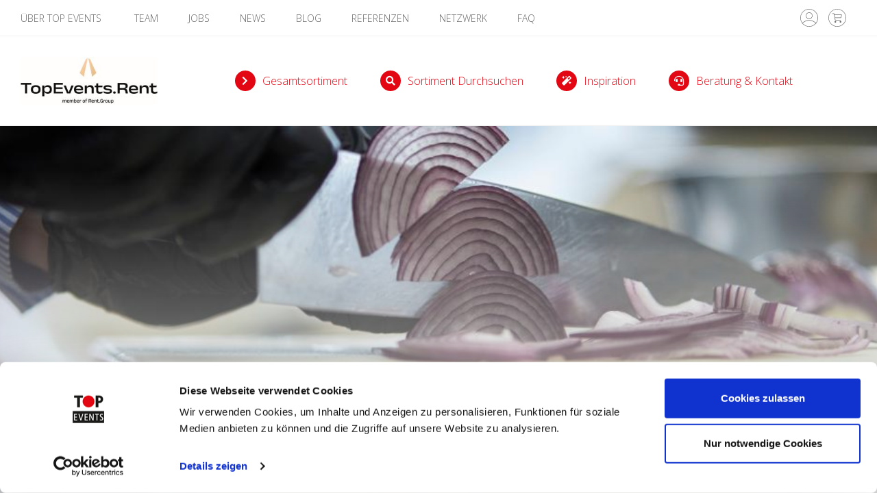

--- FILE ---
content_type: text/html; charset=UTF-8
request_url: https://www.top-events.ch/de/kueche-service-mieten/kuechenzubehoer-mieten/schneidebretter-mieten
body_size: 262651
content:
<!DOCTYPE html>
<html lang="de" dir="ltr">
  <head>
    <meta charset="utf-8" />
<noscript><style>form.antibot * :not(.antibot-message) { display: none !important; }</style>
</noscript><meta name="description" content="Schneidebretter einfach und schnell bei TOP Events mieten. In unserem Sortiment finden Sie viele weitere Artikel für Ihre mobile Eventküche." />
<meta name="abstract" content="Schneidebretter einfach und schnell bei TOP Events mieten. In unserem Sortiment finden Sie viele weitere Artikel für Ihre mobile Eventküche." />
<meta name="keywords" content="Schneidebrett mieten" />
<link rel="canonical" href="https://www.top-events.ch/de/kueche-service-mieten/kuechenzubehoer-mieten/schneidebretter-mieten" />
<meta name="Generator" content="Drupal 10 (https://www.drupal.org); Commerce 2" />
<meta name="MobileOptimized" content="width" />
<meta name="HandheldFriendly" content="true" />
<meta name="viewport" content="width=device-width, initial-scale=1, shrink-to-fit=no" />
<link rel="stylesheet" href="https://fonts.googleapis.com/css?family=Open+Sans:300,300italic,700,700italic&amp;subset=latin&amp;display=swap" media="all" />
<link rel="stylesheet" href="/sites/default/files/fontyourface/local_fonts/helvetica_neue_lt_std_bold/font.css" media="all" />
<link rel="stylesheet" href="/sites/default/files/fontyourface/local_fonts/helvetica_neue_lt_std_bold_italic/font.css" media="all" />
<link rel="stylesheet" href="/sites/default/files/fontyourface/local_fonts/helvetica_neue_lt_std_italic/font.css" media="all" />
<link rel="stylesheet" href="/sites/default/files/fontyourface/local_fonts/helvetica_neue_lt_std_roman/font.css" media="all" />
<meta http-equiv="x-ua-compatible" content="ie=edge" />
<style id="pagedesigner_dynamic_css_3236" data-pagedesigner-container="3236">#pd-cp-11107{ padding-bottom:0px;padding-top:0px;}#pd-cp-19476{ padding-bottom:0px;padding-top:0px;}#pd-cp-5210{ margin-right:-15px;margin-left:-15px;max-width:1170px;}#pd-cp-12177{ padding-bottom:250px;}#pd-cp-11511{ padding-top:0;padding-bottom:0;}
@media (max-width: 992px){#pd-cp-5182{ float:right;}#pd-cp-5210{ margin-right:-15px;margin-left:-15px;}#pd-cp-5223{ float:right;}}
@media (max-width: 768px){#pd-cp-5182{ float:right;}#pd-cp-5210{ margin-right:-15px;margin-left:-15px;}#pd-cp-5223{ float:right;}}
</style>
<style id="pagedesigner_dynamic_css_11480" data-pagedesigner-container="11480">#pd-cp-11644{ padding-top:120px;padding-bottom:0px;}
</style>
<style id="pagedesigner_dynamic_css_3172" data-pagedesigner-container="3172">#pd-cp-11049{ padding-top:0;padding-bottom:0;}#pd-cp-11052{ padding-top:13px;padding-bottom:13px;}#pd-cp-11059{ padding-bottom:0px;padding-top:0px;}
</style>
<link rel="icon" href="/favicon.ico" type="image/vnd.microsoft.icon" />
<link rel="alternate" hreflang="de" href="https://www.top-events.ch/de/kueche-service-mieten/kuechenzubehoer-mieten/schneidebretter-mieten" />
<script src="/sites/default/files/google_tag/primary/google_tag.script.js?t9rpst" defer></script>

    <title>Schneidebretter mieten | Top Events Schweiz AG</title>
    <link rel="stylesheet" media="all" href="/sites/default/files/css/css_5zykiDVsj4opqrifpYRryueEl2AlkZn06fwFj6LH3s4.css?delta=0&amp;language=de&amp;theme=iq_custom&amp;include=[base64]" />
<link rel="stylesheet" media="all" href="/sites/default/files/css/css_R7z9S4IrDFRCl8iYZ4hWV2xYb1jtZs47hhpmGC_4qdA.css?delta=1&amp;language=de&amp;theme=iq_custom&amp;include=[base64]" />
<link rel="stylesheet" media="print" href="/sites/default/files/css/css_a48hiDg3YENz0_3abQg1Wvfrkouk1-cohkOBP8kadAg.css?delta=2&amp;language=de&amp;theme=iq_custom&amp;include=[base64]" />
<link rel="stylesheet" media="all" href="/sites/default/files/css/css_qppphHemY1c35UjaxtQ75pupTssVxxg-tVqetL4ErbE.css?delta=3&amp;language=de&amp;theme=iq_custom&amp;include=[base64]" />

    
  </head>
  <body class="fontyourface layout-no-sidebars page-taxonomy-term-281 page-vocabulary-product-category path-taxonomy">
    <a href="#main-content" class="visually-hidden focusable skip-link">
      Direkt zum Inhalt
    </a>
    <noscript><iframe src="https://www.googletagmanager.com/ns.html?id=GTM-5MCHTQJ" height="0" width="0" style="display:none;visibility:hidden"></iframe></noscript>
      <div class="dialog-off-canvas-main-canvas" data-off-canvas-main-canvas>
    <div id="page-wrapper">
  <div id="page">
    <header id="header" class="header" role="banner" aria-label="Kopfzeile der Website">
      <section class="page-top-header container-fluid ">
  <div class="col">
      <section class="row region region-top-header">
    <div id="block-pagedesignerpart" class="top-meta-navigation--block block block-pagedesigner-parts block-pagedesigner-part">
  
    
      <div class="content">
      <section class="pd-content pd-live container-fluid"><div class="row iq-row fullwidth-large fullwidth-medium fullwidth-small top-meta-navigation" id="pd-cp-11049">
  <div class="col iq-column" id="pd-cp-11050"><div class="row clearfix iq-row top-meta-navigation--two-col-row" id="pd-cp-11052">
    <div class="col-xs-12 col-md-9 iq-column" id="pd-cp-11053"><div class="iq-text top-meta-navigation__left" id="pd-cp-11056">
    <p><a data-entity-substitution="canonical" data-entity-type="node" data-entity-uuid="296a4bdc-6d4c-4063-aa67-e1fc15a05903" href="/de/ueber-top-events" title="&Uuml;ber Top Events">&Uuml;ber TOP Events&nbsp;</a>&nbsp;<a data-entity-substitution="canonical" data-entity-type="node" data-entity-uuid="2c94a092-e885-489d-973d-a1389779a9fc" href="/de/team" title="Team">Team</a>&nbsp;<a data-entity-substitution="canonical" data-entity-type="node" data-entity-uuid="653f2d07-c9a3-4508-9068-dc21d68cf400" href="/de/jobs" title="Jobs">Jobs</a>&nbsp;<a data-entity-substitution="canonical" data-entity-type="node" data-entity-uuid="7bce4c66-6942-48dd-8f7c-c6bee4e53929" href="/de/meta-nav/news" title="News">News</a> <a data-entity-substitution="canonical" data-entity-type="node" data-entity-uuid="d941a961-fad3-440a-94c9-90aa22d2ab33" href="/de/blog" title="Blog">Blog</a>&nbsp;<a data-entity-substitution="canonical" data-entity-type="node" data-entity-uuid="8a7cf188-0031-43f9-b952-a49596196d73" href="/de/referenzen" title="Referenzen">Referenzen</a> <a data-entity-substitution="canonical" data-entity-type="node" data-entity-uuid="488d4815-716e-4f66-9b12-bbf015447646" href="/de/netzwerk" title="Netzwerk">Netzwerk</a>&nbsp;<a data-entity-substitution="canonical" data-entity-type="node" data-entity-uuid="3c97455c-7d5a-463a-9bbb-640388dd37f6" href="/de/faq" title="FAQ">FAQ</a></p>

</div>
</div>
    <div class="col-xs-12 col-md-3 iq-column" id="pd-cp-11054"><div class="row iq-row top-meta-navigation--right-icon-wrapper fullwidth-large fullwidth-medium fullwidth-small" id="pd-cp-11059">
  <div class="col iq-column" id="pd-cp-11060"><div class="iq-htmlinclude top-meta-navigation__icon" id="pd-cp-11062">
  <a href="/de/user"><svg data-name="meta-user" xmlns="http://www.w3.org/2000/svg" width="25.793" height="25.793" viewbox="0 0 25.793 25.793">
  <path data-name="meta-user-path" d="M3543.38,978.119a12.857,12.857,0,1,1,5.02-1.014A12.814,12.814,0,0,1,3543.38,978.119Zm0-25.091a12.2,12.2,0,1,0,12.195,12.2A12.209,12.209,0,0,0,3543.38,953.027Z" transform="translate(-3530.483 -952.326)" fill="#666"></path>
  <path data-name="meta-user-path" d="M3676.195,1697.2a.347.347,0,0,1-.254-.109,13.211,13.211,0,0,0-19.07,0,.351.351,0,0,1-.51-.482,13.592,13.592,0,0,1,4.468-3.131,14.039,14.039,0,0,1,11.152,0,13.6,13.6,0,0,1,4.469,3.131.351.351,0,0,1-.255.591Z" transform="translate(-3653.509 -1676.11)" fill="#666"></path>
  <path data-name="meta-user-path" d="M3901.6,1189.056a4.864,4.864,0,1,1,3.441-1.425A4.832,4.832,0,0,1,3901.6,1189.056Zm0-9.029a4.164,4.164,0,1,0,4.164,4.164A4.168,4.168,0,0,0,3901.6,1180.027Z" transform="translate(-3888.707 -1174.352)" fill="#666"></path>
</svg></a>
</div>
<div id="block-ajaxcartblock" class="block block-iq-commerce-ajax-cart block-iq-commerce-ajax-cart-block">
  
    
      <div class="content">
      <div class="iq-commerce-mini-cart">
  <div class="iq-commerce-mini-cart-toggle">
    <a class="button" href="/de/cart" title="Warenkorb">
      <svg data-name="meta-user" xmlns="http://www.w3.org/2000/svg" width="26.167" height="26.166" viewBox="0 0 26.167 26.166">
        <ellipse data-name="meta-user-ellipse" cx="1.21" cy="1.21" rx="1.21" ry="1.21" transform="translate(9.057 17.84)" fill="#666"/>
        <ellipse data-name="meta-user-ellipse" cx="1.21" cy="1.21" rx="1.21" ry="1.21" transform="translate(16.618 17.84)" fill="#666"/>
        <path data-name="meta-user-path" d="M5240.611,1261.815h-7.925a.355.355,0,0,1-.35-.294l-1.607-9.1h-1.913a.356.356,0,0,1,0-.711h2.211a.354.354,0,0,1,.35.294l1.606,9.1h7.627a.356.356,0,1,1,0,.711Z" transform="translate(-5222.622 -1245.053)" fill="#666"/>
        <path data-name="meta-user-path" d="M5367.875,1331.12h-8.538a.356.356,0,0,1,0-.711h8.419l.7-3.506h-9.964a.356.356,0,0,1,0-.711h10.14a.559.559,0,0,1,.111.011.568.568,0,0,1,.444.667l-.758,3.8A.569.569,0,0,1,5367.875,1331.12Zm0-.711Z" transform="translate(-5349.417 -1317.88)" fill="#666"/>
        <path data-name="meta-user-path" d="M4978.816,978.492a13.043,13.043,0,1,1,5.092-1.028A13,13,0,0,1,4978.816,978.492Zm0-25.455a12.372,12.372,0,1,0,12.372,12.372A12.385,12.385,0,0,0,4978.816,953.037Z" transform="translate(-4965.732 -952.326)" fill="#666"/>
      </svg>
      <span class="count"></span>
    </a>
  </div>
  <div class="iq-commerce-mini-cart-content loading" data-cart-content-holder>
    <div class="iq-commerce-mini-cart-header">
      <span class="title">Warenkorb</span>
    </div>
    <div class="iq-commerce-mini-cart-body" data-mini-cart-content data-label-empty="Der Warenkorb ist leer."><p class="empty">Der Warenkorb ist leer.</p></div>
    <div class="iq-commerce-mini-cart-footer" >
      <div class="total">
        <span class="total-label" >Preis</span>
        <span class="total-value" data-total-value></span>
      </div>
      <div class="iq-button alternate" data-align="right" data-icon-position="left">
        <a href="/de/cart" title="Zum Warenkorb">
          <span>
            <i class="fa fa-shopping-cart"></i>
            Zum Warenkorb
          </span>
        </a>
      </div>
    </div>
  </div>
</div>

    </div>
  </div>
</div>
</div>
</div>
</div>
</div>
</div>
</section>
    </div>
  </div>

  </section>

  </div>
</section>

<section class="page-header container-fluid ">
  <div class="col">
      <div id="block-pagedesignerpart-2" class="top-navigation--block block block-pagedesigner-parts block-pagedesigner-part">
  
    
      <div class="content">
      <section class="pd-content pd-live container-fluid"><div class="row clearfix iq-row hidden-medium hidden-small top-desktop-navigation" id="pd-cp-3237">
    <div class="col-xs-12 col-md-3 iq-column" id="pd-cp-3238"><div class="iq-image top-desktop-navigation--logo" data-align="left" id="pd-cp-5164">

            <a href="/de/startseite" title="Zur Startseite" target="_top">
      
    
  
        
      <picture>
              <source media="(min-width: 1200px)" sizes="calc(min( 100vw, 1140px ) * 0.25)" srcset="/sites/default/files/styles/pdri__4000/public/2024-08/THE_STUDIOS_Rent_Group_TopEvents_Rent_Mittig-01.jpg?itok=MeSbyT0r 4000w,/sites/default/files/styles/pdri__3600/public/2024-08/THE_STUDIOS_Rent_Group_TopEvents_Rent_Mittig-01.jpg?itok=_Lv1fkX5 3600w,/sites/default/files/styles/pdri__3200/public/2024-08/THE_STUDIOS_Rent_Group_TopEvents_Rent_Mittig-01.jpg?itok=T2ciRFMt 3200w,/sites/default/files/styles/pdri__2800/public/2024-08/THE_STUDIOS_Rent_Group_TopEvents_Rent_Mittig-01.jpg?itok=w8Anzr8d 2800w,/sites/default/files/styles/pdri__2400/public/2024-08/THE_STUDIOS_Rent_Group_TopEvents_Rent_Mittig-01.jpg?itok=zy2MOkjH 2400w,/sites/default/files/styles/pdri__2000/public/2024-08/THE_STUDIOS_Rent_Group_TopEvents_Rent_Mittig-01.jpg?itok=6NBmVc6V 2000w,/sites/default/files/styles/pdri__1800/public/2024-08/THE_STUDIOS_Rent_Group_TopEvents_Rent_Mittig-01.jpg?itok=vvuDgAE- 1800w,/sites/default/files/styles/pdri__1600/public/2024-08/THE_STUDIOS_Rent_Group_TopEvents_Rent_Mittig-01.jpg?itok=zh1aDpXA 1600w,/sites/default/files/styles/pdri__1400/public/2024-08/THE_STUDIOS_Rent_Group_TopEvents_Rent_Mittig-01.jpg?itok=m1RA6gM2 1400w,/sites/default/files/styles/pdri__1200/public/2024-08/THE_STUDIOS_Rent_Group_TopEvents_Rent_Mittig-01.jpg?itok=2Pj3g5OE 1200w,/sites/default/files/styles/pdri__1000/public/2024-08/THE_STUDIOS_Rent_Group_TopEvents_Rent_Mittig-01.jpg?itok=7Gwu6HJ2 1000w,/sites/default/files/styles/pdri__900/public/2024-08/THE_STUDIOS_Rent_Group_TopEvents_Rent_Mittig-01.jpg?itok=YWeVm6sU 900w,/sites/default/files/styles/pdri__800/public/2024-08/THE_STUDIOS_Rent_Group_TopEvents_Rent_Mittig-01.jpg?itok=8RuMJCHS 800w,/sites/default/files/styles/pdri__700/public/2024-08/THE_STUDIOS_Rent_Group_TopEvents_Rent_Mittig-01.jpg?itok=L46HbVbw 700w,/sites/default/files/styles/pdri__600/public/2024-08/THE_STUDIOS_Rent_Group_TopEvents_Rent_Mittig-01.jpg?itok=ltHl7boV 600w,/sites/default/files/styles/pdri__500/public/2024-08/THE_STUDIOS_Rent_Group_TopEvents_Rent_Mittig-01.jpg?itok=9606qGzI 500w,/sites/default/files/styles/pdri__400/public/2024-08/THE_STUDIOS_Rent_Group_TopEvents_Rent_Mittig-01.jpg?itok=Ggv9I2rw 400w,/sites/default/files/styles/pdri__300/public/2024-08/THE_STUDIOS_Rent_Group_TopEvents_Rent_Mittig-01.jpg?itok=kQkcQVhb 300w,/sites/default/files/styles/pdri__200/public/2024-08/THE_STUDIOS_Rent_Group_TopEvents_Rent_Mittig-01.jpg?itok=isNFcfQw 200w,/sites/default/files/styles/pdri__100/public/2024-08/THE_STUDIOS_Rent_Group_TopEvents_Rent_Mittig-01.jpg?itok=aITFqduT 100w"></source>
              <source media="(min-width: 768px)" sizes="calc(100vw * 0.25)" srcset="/sites/default/files/styles/pdri__2000/public/2024-08/THE_STUDIOS_Rent_Group_TopEvents_Rent_Mittig-01.jpg?itok=6NBmVc6V 2000w,/sites/default/files/styles/pdri__1800/public/2024-08/THE_STUDIOS_Rent_Group_TopEvents_Rent_Mittig-01.jpg?itok=vvuDgAE- 1800w,/sites/default/files/styles/pdri__1600/public/2024-08/THE_STUDIOS_Rent_Group_TopEvents_Rent_Mittig-01.jpg?itok=zh1aDpXA 1600w,/sites/default/files/styles/pdri__1400/public/2024-08/THE_STUDIOS_Rent_Group_TopEvents_Rent_Mittig-01.jpg?itok=m1RA6gM2 1400w,/sites/default/files/styles/pdri__1200/public/2024-08/THE_STUDIOS_Rent_Group_TopEvents_Rent_Mittig-01.jpg?itok=2Pj3g5OE 1200w,/sites/default/files/styles/pdri__1000/public/2024-08/THE_STUDIOS_Rent_Group_TopEvents_Rent_Mittig-01.jpg?itok=7Gwu6HJ2 1000w,/sites/default/files/styles/pdri__900/public/2024-08/THE_STUDIOS_Rent_Group_TopEvents_Rent_Mittig-01.jpg?itok=YWeVm6sU 900w,/sites/default/files/styles/pdri__800/public/2024-08/THE_STUDIOS_Rent_Group_TopEvents_Rent_Mittig-01.jpg?itok=8RuMJCHS 800w,/sites/default/files/styles/pdri__700/public/2024-08/THE_STUDIOS_Rent_Group_TopEvents_Rent_Mittig-01.jpg?itok=L46HbVbw 700w,/sites/default/files/styles/pdri__600/public/2024-08/THE_STUDIOS_Rent_Group_TopEvents_Rent_Mittig-01.jpg?itok=ltHl7boV 600w,/sites/default/files/styles/pdri__500/public/2024-08/THE_STUDIOS_Rent_Group_TopEvents_Rent_Mittig-01.jpg?itok=9606qGzI 500w,/sites/default/files/styles/pdri__400/public/2024-08/THE_STUDIOS_Rent_Group_TopEvents_Rent_Mittig-01.jpg?itok=Ggv9I2rw 400w,/sites/default/files/styles/pdri__300/public/2024-08/THE_STUDIOS_Rent_Group_TopEvents_Rent_Mittig-01.jpg?itok=kQkcQVhb 300w,/sites/default/files/styles/pdri__200/public/2024-08/THE_STUDIOS_Rent_Group_TopEvents_Rent_Mittig-01.jpg?itok=isNFcfQw 200w,/sites/default/files/styles/pdri__100/public/2024-08/THE_STUDIOS_Rent_Group_TopEvents_Rent_Mittig-01.jpg?itok=aITFqduT 100w"></source>
              <source media="(min-width: 300px)" sizes="calc(100vw * 1)" srcset="/sites/default/files/styles/pdri__1600/public/2024-08/THE_STUDIOS_Rent_Group_TopEvents_Rent_Mittig-01.jpg?itok=zh1aDpXA 1600w,/sites/default/files/styles/pdri__1400/public/2024-08/THE_STUDIOS_Rent_Group_TopEvents_Rent_Mittig-01.jpg?itok=m1RA6gM2 1400w,/sites/default/files/styles/pdri__1200/public/2024-08/THE_STUDIOS_Rent_Group_TopEvents_Rent_Mittig-01.jpg?itok=2Pj3g5OE 1200w,/sites/default/files/styles/pdri__1000/public/2024-08/THE_STUDIOS_Rent_Group_TopEvents_Rent_Mittig-01.jpg?itok=7Gwu6HJ2 1000w,/sites/default/files/styles/pdri__900/public/2024-08/THE_STUDIOS_Rent_Group_TopEvents_Rent_Mittig-01.jpg?itok=YWeVm6sU 900w,/sites/default/files/styles/pdri__800/public/2024-08/THE_STUDIOS_Rent_Group_TopEvents_Rent_Mittig-01.jpg?itok=8RuMJCHS 800w,/sites/default/files/styles/pdri__700/public/2024-08/THE_STUDIOS_Rent_Group_TopEvents_Rent_Mittig-01.jpg?itok=L46HbVbw 700w,/sites/default/files/styles/pdri__600/public/2024-08/THE_STUDIOS_Rent_Group_TopEvents_Rent_Mittig-01.jpg?itok=ltHl7boV 600w,/sites/default/files/styles/pdri__500/public/2024-08/THE_STUDIOS_Rent_Group_TopEvents_Rent_Mittig-01.jpg?itok=9606qGzI 500w,/sites/default/files/styles/pdri__400/public/2024-08/THE_STUDIOS_Rent_Group_TopEvents_Rent_Mittig-01.jpg?itok=Ggv9I2rw 400w,/sites/default/files/styles/pdri__300/public/2024-08/THE_STUDIOS_Rent_Group_TopEvents_Rent_Mittig-01.jpg?itok=kQkcQVhb 300w,/sites/default/files/styles/pdri__200/public/2024-08/THE_STUDIOS_Rent_Group_TopEvents_Rent_Mittig-01.jpg?itok=isNFcfQw 200w,/sites/default/files/styles/pdri__100/public/2024-08/THE_STUDIOS_Rent_Group_TopEvents_Rent_Mittig-01.jpg?itok=aITFqduT 100w"></source>
                    <img src="/sites/default/files/2024-08/THE_STUDIOS_Rent_Group_TopEvents_Rent_Mittig-01.jpg" loading="lazy" title="Logo" alt="logo.png">
          </picture>
  
      </a>
  </div>
</div>
    <div class="col-xs-12 col-md-9 iq-column" id="pd-cp-3239"><nav role="navigation" aria-labelledby="block-mainnavigation-menu" id="block-mainnavigation" class="nav-main nav-right pd-megadropdown-menu block block-menu navigation menu--main">
            
  <h2 class="sr-only" id="block-mainnavigation-menu">Main navigation right</h2>
  

        
              <ul block="block-mainnavigation" class="clearfix nav navbar-nav">
                    <li class="nav-item menu-item--collapsed">
                          <a href="/de/gesamtsortiment" class="products nav-link nav-link--de-gesamtsortiment" data-drupal-link-system-path="node/211">Gesamtsortiment</a>
              </li>
                <li class="nav-item">
                          <a href="/de/sortiment-durchsuchen" class="search nav-link nav-link--de-sortiment-durchsuchen" data-drupal-link-system-path="node/210">Sortiment durchsuchen</a>
              </li>
                <li class="nav-item menu-item--collapsed">
                          <a href="/de/inspiration" class="inspiration nav-link nav-link--de-inspiration" data-drupal-link-system-path="node/212">Inspiration</a>
              </li>
                <li class="nav-item">
                          <a href="/de/beratung-kontakt" class="support nav-link nav-link--de-beratung-kontakt" data-drupal-link-system-path="node/213">Beratung &amp; Kontakt</a>
              </li>
        </ul>
  


  </nav>
<div class="row iq-row top-meta-navigation--right-icon-wrapper fullwidth-large fullwidth-medium fullwidth-small top-desktop-navigation--icons" id="pd-cp-11107">
  <div class="col iq-column" id="pd-cp-11103"><div class="iq-htmlinclude top-meta-navigation__icon" id="pd-cp-11101">
  <a href="/de/user"><svg data-name="meta-user" xmlns="http://www.w3.org/2000/svg" width="25.793" height="25.793" viewbox="0 0 25.793 25.793">
  <path data-name="meta-user-path" d="M3543.38,978.119a12.857,12.857,0,1,1,5.02-1.014A12.814,12.814,0,0,1,3543.38,978.119Zm0-25.091a12.2,12.2,0,1,0,12.195,12.2A12.209,12.209,0,0,0,3543.38,953.027Z" transform="translate(-3530.483 -952.326)" fill="#666"></path>
  <path data-name="meta-user-path" d="M3676.195,1697.2a.347.347,0,0,1-.254-.109,13.211,13.211,0,0,0-19.07,0,.351.351,0,0,1-.51-.482,13.592,13.592,0,0,1,4.468-3.131,14.039,14.039,0,0,1,11.152,0,13.6,13.6,0,0,1,4.469,3.131.351.351,0,0,1-.255.591Z" transform="translate(-3653.509 -1676.11)" fill="#666"></path>
  <path data-name="meta-user-path" d="M3901.6,1189.056a4.864,4.864,0,1,1,3.441-1.425A4.832,4.832,0,0,1,3901.6,1189.056Zm0-9.029a4.164,4.164,0,1,0,4.164,4.164A4.168,4.168,0,0,0,3901.6,1180.027Z" transform="translate(-3888.707 -1174.352)" fill="#666"></path>
</svg></a>
</div>
<div id="block-ajaxcartblock" class="block block-iq-commerce-ajax-cart block-iq-commerce-ajax-cart-block">
  
    
      <div class="content">
      <div class="iq-commerce-mini-cart">
  <div class="iq-commerce-mini-cart-toggle">
    <a class="button" href="/de/cart" title="Warenkorb">
      <svg data-name="meta-user" xmlns="http://www.w3.org/2000/svg" width="26.167" height="26.166" viewBox="0 0 26.167 26.166">
        <ellipse data-name="meta-user-ellipse" cx="1.21" cy="1.21" rx="1.21" ry="1.21" transform="translate(9.057 17.84)" fill="#666"/>
        <ellipse data-name="meta-user-ellipse" cx="1.21" cy="1.21" rx="1.21" ry="1.21" transform="translate(16.618 17.84)" fill="#666"/>
        <path data-name="meta-user-path" d="M5240.611,1261.815h-7.925a.355.355,0,0,1-.35-.294l-1.607-9.1h-1.913a.356.356,0,0,1,0-.711h2.211a.354.354,0,0,1,.35.294l1.606,9.1h7.627a.356.356,0,1,1,0,.711Z" transform="translate(-5222.622 -1245.053)" fill="#666"/>
        <path data-name="meta-user-path" d="M5367.875,1331.12h-8.538a.356.356,0,0,1,0-.711h8.419l.7-3.506h-9.964a.356.356,0,0,1,0-.711h10.14a.559.559,0,0,1,.111.011.568.568,0,0,1,.444.667l-.758,3.8A.569.569,0,0,1,5367.875,1331.12Zm0-.711Z" transform="translate(-5349.417 -1317.88)" fill="#666"/>
        <path data-name="meta-user-path" d="M4978.816,978.492a13.043,13.043,0,1,1,5.092-1.028A13,13,0,0,1,4978.816,978.492Zm0-25.455a12.372,12.372,0,1,0,12.372,12.372A12.385,12.385,0,0,0,4978.816,953.037Z" transform="translate(-4965.732 -952.326)" fill="#666"/>
      </svg>
      <span class="count"></span>
    </a>
  </div>
  <div class="iq-commerce-mini-cart-content loading" data-cart-content-holder>
    <div class="iq-commerce-mini-cart-header">
      <span class="title">Warenkorb</span>
    </div>
    <div class="iq-commerce-mini-cart-body" data-mini-cart-content data-label-empty="Der Warenkorb ist leer."><p class="empty">Der Warenkorb ist leer.</p></div>
    <div class="iq-commerce-mini-cart-footer" >
      <div class="total">
        <span class="total-label" >Preis</span>
        <span class="total-value" data-total-value></span>
      </div>
      <div class="iq-button alternate" data-align="right" data-icon-position="left">
        <a href="/de/cart" title="Zum Warenkorb">
          <span>
            <i class="fa fa-shopping-cart"></i>
            Zum Warenkorb
          </span>
        </a>
      </div>
    </div>
  </div>
</div>

    </div>
  </div>
</div>
</div>
</div>
</div>
<div class="row clearfix iq-row hidden-large header-mobile iq-columns-2 mobile-keep-cols top-mobile-navigation" id="pd-cp-3983">
    <div class="col-xs-12 col-md-3 iq-column" id="pd-cp-3976"><div class="iq-image top-mobile-navigation--logo" data-align="left" id="pd-cp-5173">

            <a href="/de/startseite" title="Zur Startseite" target="_top">
      
    
  
        
      <picture>
              <source media="(min-width: 1200px)" sizes="calc(min( 100vw, 1140px ) * 0.25)" srcset="/sites/default/files/styles/pdri__4000/public/2024-08/THE_STUDIOS_Rent_Group_TopEvents_Rent_Mittig-01.jpg?itok=MeSbyT0r 4000w,/sites/default/files/styles/pdri__3600/public/2024-08/THE_STUDIOS_Rent_Group_TopEvents_Rent_Mittig-01.jpg?itok=_Lv1fkX5 3600w,/sites/default/files/styles/pdri__3200/public/2024-08/THE_STUDIOS_Rent_Group_TopEvents_Rent_Mittig-01.jpg?itok=T2ciRFMt 3200w,/sites/default/files/styles/pdri__2800/public/2024-08/THE_STUDIOS_Rent_Group_TopEvents_Rent_Mittig-01.jpg?itok=w8Anzr8d 2800w,/sites/default/files/styles/pdri__2400/public/2024-08/THE_STUDIOS_Rent_Group_TopEvents_Rent_Mittig-01.jpg?itok=zy2MOkjH 2400w,/sites/default/files/styles/pdri__2000/public/2024-08/THE_STUDIOS_Rent_Group_TopEvents_Rent_Mittig-01.jpg?itok=6NBmVc6V 2000w,/sites/default/files/styles/pdri__1800/public/2024-08/THE_STUDIOS_Rent_Group_TopEvents_Rent_Mittig-01.jpg?itok=vvuDgAE- 1800w,/sites/default/files/styles/pdri__1600/public/2024-08/THE_STUDIOS_Rent_Group_TopEvents_Rent_Mittig-01.jpg?itok=zh1aDpXA 1600w,/sites/default/files/styles/pdri__1400/public/2024-08/THE_STUDIOS_Rent_Group_TopEvents_Rent_Mittig-01.jpg?itok=m1RA6gM2 1400w,/sites/default/files/styles/pdri__1200/public/2024-08/THE_STUDIOS_Rent_Group_TopEvents_Rent_Mittig-01.jpg?itok=2Pj3g5OE 1200w,/sites/default/files/styles/pdri__1000/public/2024-08/THE_STUDIOS_Rent_Group_TopEvents_Rent_Mittig-01.jpg?itok=7Gwu6HJ2 1000w,/sites/default/files/styles/pdri__900/public/2024-08/THE_STUDIOS_Rent_Group_TopEvents_Rent_Mittig-01.jpg?itok=YWeVm6sU 900w,/sites/default/files/styles/pdri__800/public/2024-08/THE_STUDIOS_Rent_Group_TopEvents_Rent_Mittig-01.jpg?itok=8RuMJCHS 800w,/sites/default/files/styles/pdri__700/public/2024-08/THE_STUDIOS_Rent_Group_TopEvents_Rent_Mittig-01.jpg?itok=L46HbVbw 700w,/sites/default/files/styles/pdri__600/public/2024-08/THE_STUDIOS_Rent_Group_TopEvents_Rent_Mittig-01.jpg?itok=ltHl7boV 600w,/sites/default/files/styles/pdri__500/public/2024-08/THE_STUDIOS_Rent_Group_TopEvents_Rent_Mittig-01.jpg?itok=9606qGzI 500w,/sites/default/files/styles/pdri__400/public/2024-08/THE_STUDIOS_Rent_Group_TopEvents_Rent_Mittig-01.jpg?itok=Ggv9I2rw 400w,/sites/default/files/styles/pdri__300/public/2024-08/THE_STUDIOS_Rent_Group_TopEvents_Rent_Mittig-01.jpg?itok=kQkcQVhb 300w,/sites/default/files/styles/pdri__200/public/2024-08/THE_STUDIOS_Rent_Group_TopEvents_Rent_Mittig-01.jpg?itok=isNFcfQw 200w,/sites/default/files/styles/pdri__100/public/2024-08/THE_STUDIOS_Rent_Group_TopEvents_Rent_Mittig-01.jpg?itok=aITFqduT 100w"></source>
              <source media="(min-width: 768px)" sizes="calc(100vw * 0.25)" srcset="/sites/default/files/styles/pdri__2000/public/2024-08/THE_STUDIOS_Rent_Group_TopEvents_Rent_Mittig-01.jpg?itok=6NBmVc6V 2000w,/sites/default/files/styles/pdri__1800/public/2024-08/THE_STUDIOS_Rent_Group_TopEvents_Rent_Mittig-01.jpg?itok=vvuDgAE- 1800w,/sites/default/files/styles/pdri__1600/public/2024-08/THE_STUDIOS_Rent_Group_TopEvents_Rent_Mittig-01.jpg?itok=zh1aDpXA 1600w,/sites/default/files/styles/pdri__1400/public/2024-08/THE_STUDIOS_Rent_Group_TopEvents_Rent_Mittig-01.jpg?itok=m1RA6gM2 1400w,/sites/default/files/styles/pdri__1200/public/2024-08/THE_STUDIOS_Rent_Group_TopEvents_Rent_Mittig-01.jpg?itok=2Pj3g5OE 1200w,/sites/default/files/styles/pdri__1000/public/2024-08/THE_STUDIOS_Rent_Group_TopEvents_Rent_Mittig-01.jpg?itok=7Gwu6HJ2 1000w,/sites/default/files/styles/pdri__900/public/2024-08/THE_STUDIOS_Rent_Group_TopEvents_Rent_Mittig-01.jpg?itok=YWeVm6sU 900w,/sites/default/files/styles/pdri__800/public/2024-08/THE_STUDIOS_Rent_Group_TopEvents_Rent_Mittig-01.jpg?itok=8RuMJCHS 800w,/sites/default/files/styles/pdri__700/public/2024-08/THE_STUDIOS_Rent_Group_TopEvents_Rent_Mittig-01.jpg?itok=L46HbVbw 700w,/sites/default/files/styles/pdri__600/public/2024-08/THE_STUDIOS_Rent_Group_TopEvents_Rent_Mittig-01.jpg?itok=ltHl7boV 600w,/sites/default/files/styles/pdri__500/public/2024-08/THE_STUDIOS_Rent_Group_TopEvents_Rent_Mittig-01.jpg?itok=9606qGzI 500w,/sites/default/files/styles/pdri__400/public/2024-08/THE_STUDIOS_Rent_Group_TopEvents_Rent_Mittig-01.jpg?itok=Ggv9I2rw 400w,/sites/default/files/styles/pdri__300/public/2024-08/THE_STUDIOS_Rent_Group_TopEvents_Rent_Mittig-01.jpg?itok=kQkcQVhb 300w,/sites/default/files/styles/pdri__200/public/2024-08/THE_STUDIOS_Rent_Group_TopEvents_Rent_Mittig-01.jpg?itok=isNFcfQw 200w,/sites/default/files/styles/pdri__100/public/2024-08/THE_STUDIOS_Rent_Group_TopEvents_Rent_Mittig-01.jpg?itok=aITFqduT 100w"></source>
              <source media="(min-width: 300px)" sizes="calc(100vw * 1)" srcset="/sites/default/files/styles/pdri__1600/public/2024-08/THE_STUDIOS_Rent_Group_TopEvents_Rent_Mittig-01.jpg?itok=zh1aDpXA 1600w,/sites/default/files/styles/pdri__1400/public/2024-08/THE_STUDIOS_Rent_Group_TopEvents_Rent_Mittig-01.jpg?itok=m1RA6gM2 1400w,/sites/default/files/styles/pdri__1200/public/2024-08/THE_STUDIOS_Rent_Group_TopEvents_Rent_Mittig-01.jpg?itok=2Pj3g5OE 1200w,/sites/default/files/styles/pdri__1000/public/2024-08/THE_STUDIOS_Rent_Group_TopEvents_Rent_Mittig-01.jpg?itok=7Gwu6HJ2 1000w,/sites/default/files/styles/pdri__900/public/2024-08/THE_STUDIOS_Rent_Group_TopEvents_Rent_Mittig-01.jpg?itok=YWeVm6sU 900w,/sites/default/files/styles/pdri__800/public/2024-08/THE_STUDIOS_Rent_Group_TopEvents_Rent_Mittig-01.jpg?itok=8RuMJCHS 800w,/sites/default/files/styles/pdri__700/public/2024-08/THE_STUDIOS_Rent_Group_TopEvents_Rent_Mittig-01.jpg?itok=L46HbVbw 700w,/sites/default/files/styles/pdri__600/public/2024-08/THE_STUDIOS_Rent_Group_TopEvents_Rent_Mittig-01.jpg?itok=ltHl7boV 600w,/sites/default/files/styles/pdri__500/public/2024-08/THE_STUDIOS_Rent_Group_TopEvents_Rent_Mittig-01.jpg?itok=9606qGzI 500w,/sites/default/files/styles/pdri__400/public/2024-08/THE_STUDIOS_Rent_Group_TopEvents_Rent_Mittig-01.jpg?itok=Ggv9I2rw 400w,/sites/default/files/styles/pdri__300/public/2024-08/THE_STUDIOS_Rent_Group_TopEvents_Rent_Mittig-01.jpg?itok=kQkcQVhb 300w,/sites/default/files/styles/pdri__200/public/2024-08/THE_STUDIOS_Rent_Group_TopEvents_Rent_Mittig-01.jpg?itok=isNFcfQw 200w,/sites/default/files/styles/pdri__100/public/2024-08/THE_STUDIOS_Rent_Group_TopEvents_Rent_Mittig-01.jpg?itok=aITFqduT 100w"></source>
                    <img src="/sites/default/files/2024-08/THE_STUDIOS_Rent_Group_TopEvents_Rent_Mittig-01.jpg" loading="lazy" title="Logo" alt="logo.png">
          </picture>
  
      </a>
  </div>
</div>
    <div class="col-xs-12 col-md-9 iq-column" id="pd-cp-3985"><div class="row iq-row top-meta-navigation--right-icon-wrapper fullwidth-large fullwidth-medium fullwidth-small" id="pd-cp-19476">
  <div class="col iq-column" id="pd-cp-19474"><div class="iq-htmlinclude top-meta-navigation__icon" id="pd-cp-19472">
  <a href="/de/user"><svg data-name="meta-user" xmlns="http://www.w3.org/2000/svg" width="25.793" height="25.793" viewbox="0 0 25.793 25.793">
  <path data-name="meta-user-path" d="M3543.38,978.119a12.857,12.857,0,1,1,5.02-1.014A12.814,12.814,0,0,1,3543.38,978.119Zm0-25.091a12.2,12.2,0,1,0,12.195,12.2A12.209,12.209,0,0,0,3543.38,953.027Z" transform="translate(-3530.483 -952.326)" fill="#666"></path>
  <path data-name="meta-user-path" d="M3676.195,1697.2a.347.347,0,0,1-.254-.109,13.211,13.211,0,0,0-19.07,0,.351.351,0,0,1-.51-.482,13.592,13.592,0,0,1,4.468-3.131,14.039,14.039,0,0,1,11.152,0,13.6,13.6,0,0,1,4.469,3.131.351.351,0,0,1-.255.591Z" transform="translate(-3653.509 -1676.11)" fill="#666"></path>
  <path data-name="meta-user-path" d="M3901.6,1189.056a4.864,4.864,0,1,1,3.441-1.425A4.832,4.832,0,0,1,3901.6,1189.056Zm0-9.029a4.164,4.164,0,1,0,4.164,4.164A4.168,4.168,0,0,0,3901.6,1180.027Z" transform="translate(-3888.707 -1174.352)" fill="#666"></path>
</svg></a>
</div>
<div id="block-ajaxcartblock" class="block block-iq-commerce-ajax-cart block-iq-commerce-ajax-cart-block">
  
    
      <div class="content">
      <div class="iq-commerce-mini-cart">
  <div class="iq-commerce-mini-cart-toggle">
    <a class="button" href="/de/cart" title="Warenkorb">
      <svg data-name="meta-user" xmlns="http://www.w3.org/2000/svg" width="26.167" height="26.166" viewBox="0 0 26.167 26.166">
        <ellipse data-name="meta-user-ellipse" cx="1.21" cy="1.21" rx="1.21" ry="1.21" transform="translate(9.057 17.84)" fill="#666"/>
        <ellipse data-name="meta-user-ellipse" cx="1.21" cy="1.21" rx="1.21" ry="1.21" transform="translate(16.618 17.84)" fill="#666"/>
        <path data-name="meta-user-path" d="M5240.611,1261.815h-7.925a.355.355,0,0,1-.35-.294l-1.607-9.1h-1.913a.356.356,0,0,1,0-.711h2.211a.354.354,0,0,1,.35.294l1.606,9.1h7.627a.356.356,0,1,1,0,.711Z" transform="translate(-5222.622 -1245.053)" fill="#666"/>
        <path data-name="meta-user-path" d="M5367.875,1331.12h-8.538a.356.356,0,0,1,0-.711h8.419l.7-3.506h-9.964a.356.356,0,0,1,0-.711h10.14a.559.559,0,0,1,.111.011.568.568,0,0,1,.444.667l-.758,3.8A.569.569,0,0,1,5367.875,1331.12Zm0-.711Z" transform="translate(-5349.417 -1317.88)" fill="#666"/>
        <path data-name="meta-user-path" d="M4978.816,978.492a13.043,13.043,0,1,1,5.092-1.028A13,13,0,0,1,4978.816,978.492Zm0-25.455a12.372,12.372,0,1,0,12.372,12.372A12.385,12.385,0,0,0,4978.816,953.037Z" transform="translate(-4965.732 -952.326)" fill="#666"/>
      </svg>
      <span class="count"></span>
    </a>
  </div>
  <div class="iq-commerce-mini-cart-content loading" data-cart-content-holder>
    <div class="iq-commerce-mini-cart-header">
      <span class="title">Warenkorb</span>
    </div>
    <div class="iq-commerce-mini-cart-body" data-mini-cart-content data-label-empty="Der Warenkorb ist leer."><p class="empty">Der Warenkorb ist leer.</p></div>
    <div class="iq-commerce-mini-cart-footer" >
      <div class="total">
        <span class="total-label" >Preis</span>
        <span class="total-value" data-total-value></span>
      </div>
      <div class="iq-button alternate" data-align="right" data-icon-position="left">
        <a href="/de/cart" title="Zum Warenkorb">
          <span>
            <i class="fa fa-shopping-cart"></i>
            Zum Warenkorb
          </span>
        </a>
      </div>
    </div>
  </div>
</div>

    </div>
  </div>
</div>
</div>
<div class="iq-toggler top-mobile-navigation--toggler" data-align="right" id="pd-cp-5182">
  <a data-toggle="#pd-cp-5186" data-scroll-lock="yes" title="Toggle Mobile Navigation">
    <div></div>
    <div></div>
    <div></div>
  </a>
</div>
</div>
</div>
<div class="row iq-row hidden-large nav-mobile-holder" id="pd-cp-5186">
  <div class="col iq-column" id="pd-cp-5187"><div class="row clearfix iq-row mobile-keep-cols" id="pd-cp-5210">
    <div class="col-xs-12 col-md-3 iq-column" id="pd-cp-5211"><div class="iq-image" data-align="left" id="pd-cp-5214">

            <a href="/de/startseite" title="Zur Startseite" target="_top">
      
    
  
        
      <picture>
              <source media="(min-width: 1200px)" sizes="calc( min( min( 100vw, 1140px ) * 1 , min( 100vw, 1140px ) )  * 0.25)" srcset="/sites/default/files/styles/pdri__4000/public/2024-08/THE_STUDIOS_Rent_Group_TopEvents_Rent_Mittig-01.jpg?itok=MeSbyT0r 4000w,/sites/default/files/styles/pdri__3600/public/2024-08/THE_STUDIOS_Rent_Group_TopEvents_Rent_Mittig-01.jpg?itok=_Lv1fkX5 3600w,/sites/default/files/styles/pdri__3200/public/2024-08/THE_STUDIOS_Rent_Group_TopEvents_Rent_Mittig-01.jpg?itok=T2ciRFMt 3200w,/sites/default/files/styles/pdri__2800/public/2024-08/THE_STUDIOS_Rent_Group_TopEvents_Rent_Mittig-01.jpg?itok=w8Anzr8d 2800w,/sites/default/files/styles/pdri__2400/public/2024-08/THE_STUDIOS_Rent_Group_TopEvents_Rent_Mittig-01.jpg?itok=zy2MOkjH 2400w,/sites/default/files/styles/pdri__2000/public/2024-08/THE_STUDIOS_Rent_Group_TopEvents_Rent_Mittig-01.jpg?itok=6NBmVc6V 2000w,/sites/default/files/styles/pdri__1800/public/2024-08/THE_STUDIOS_Rent_Group_TopEvents_Rent_Mittig-01.jpg?itok=vvuDgAE- 1800w,/sites/default/files/styles/pdri__1600/public/2024-08/THE_STUDIOS_Rent_Group_TopEvents_Rent_Mittig-01.jpg?itok=zh1aDpXA 1600w,/sites/default/files/styles/pdri__1400/public/2024-08/THE_STUDIOS_Rent_Group_TopEvents_Rent_Mittig-01.jpg?itok=m1RA6gM2 1400w,/sites/default/files/styles/pdri__1200/public/2024-08/THE_STUDIOS_Rent_Group_TopEvents_Rent_Mittig-01.jpg?itok=2Pj3g5OE 1200w,/sites/default/files/styles/pdri__1000/public/2024-08/THE_STUDIOS_Rent_Group_TopEvents_Rent_Mittig-01.jpg?itok=7Gwu6HJ2 1000w,/sites/default/files/styles/pdri__900/public/2024-08/THE_STUDIOS_Rent_Group_TopEvents_Rent_Mittig-01.jpg?itok=YWeVm6sU 900w,/sites/default/files/styles/pdri__800/public/2024-08/THE_STUDIOS_Rent_Group_TopEvents_Rent_Mittig-01.jpg?itok=8RuMJCHS 800w,/sites/default/files/styles/pdri__700/public/2024-08/THE_STUDIOS_Rent_Group_TopEvents_Rent_Mittig-01.jpg?itok=L46HbVbw 700w,/sites/default/files/styles/pdri__600/public/2024-08/THE_STUDIOS_Rent_Group_TopEvents_Rent_Mittig-01.jpg?itok=ltHl7boV 600w,/sites/default/files/styles/pdri__500/public/2024-08/THE_STUDIOS_Rent_Group_TopEvents_Rent_Mittig-01.jpg?itok=9606qGzI 500w,/sites/default/files/styles/pdri__400/public/2024-08/THE_STUDIOS_Rent_Group_TopEvents_Rent_Mittig-01.jpg?itok=Ggv9I2rw 400w,/sites/default/files/styles/pdri__300/public/2024-08/THE_STUDIOS_Rent_Group_TopEvents_Rent_Mittig-01.jpg?itok=kQkcQVhb 300w,/sites/default/files/styles/pdri__200/public/2024-08/THE_STUDIOS_Rent_Group_TopEvents_Rent_Mittig-01.jpg?itok=isNFcfQw 200w,/sites/default/files/styles/pdri__100/public/2024-08/THE_STUDIOS_Rent_Group_TopEvents_Rent_Mittig-01.jpg?itok=aITFqduT 100w"></source>
              <source media="(min-width: 768px)" sizes="calc( min( 100vw * 1 , 100vw )  * 0.25)" srcset="/sites/default/files/styles/pdri__2000/public/2024-08/THE_STUDIOS_Rent_Group_TopEvents_Rent_Mittig-01.jpg?itok=6NBmVc6V 2000w,/sites/default/files/styles/pdri__1800/public/2024-08/THE_STUDIOS_Rent_Group_TopEvents_Rent_Mittig-01.jpg?itok=vvuDgAE- 1800w,/sites/default/files/styles/pdri__1600/public/2024-08/THE_STUDIOS_Rent_Group_TopEvents_Rent_Mittig-01.jpg?itok=zh1aDpXA 1600w,/sites/default/files/styles/pdri__1400/public/2024-08/THE_STUDIOS_Rent_Group_TopEvents_Rent_Mittig-01.jpg?itok=m1RA6gM2 1400w,/sites/default/files/styles/pdri__1200/public/2024-08/THE_STUDIOS_Rent_Group_TopEvents_Rent_Mittig-01.jpg?itok=2Pj3g5OE 1200w,/sites/default/files/styles/pdri__1000/public/2024-08/THE_STUDIOS_Rent_Group_TopEvents_Rent_Mittig-01.jpg?itok=7Gwu6HJ2 1000w,/sites/default/files/styles/pdri__900/public/2024-08/THE_STUDIOS_Rent_Group_TopEvents_Rent_Mittig-01.jpg?itok=YWeVm6sU 900w,/sites/default/files/styles/pdri__800/public/2024-08/THE_STUDIOS_Rent_Group_TopEvents_Rent_Mittig-01.jpg?itok=8RuMJCHS 800w,/sites/default/files/styles/pdri__700/public/2024-08/THE_STUDIOS_Rent_Group_TopEvents_Rent_Mittig-01.jpg?itok=L46HbVbw 700w,/sites/default/files/styles/pdri__600/public/2024-08/THE_STUDIOS_Rent_Group_TopEvents_Rent_Mittig-01.jpg?itok=ltHl7boV 600w,/sites/default/files/styles/pdri__500/public/2024-08/THE_STUDIOS_Rent_Group_TopEvents_Rent_Mittig-01.jpg?itok=9606qGzI 500w,/sites/default/files/styles/pdri__400/public/2024-08/THE_STUDIOS_Rent_Group_TopEvents_Rent_Mittig-01.jpg?itok=Ggv9I2rw 400w,/sites/default/files/styles/pdri__300/public/2024-08/THE_STUDIOS_Rent_Group_TopEvents_Rent_Mittig-01.jpg?itok=kQkcQVhb 300w,/sites/default/files/styles/pdri__200/public/2024-08/THE_STUDIOS_Rent_Group_TopEvents_Rent_Mittig-01.jpg?itok=isNFcfQw 200w,/sites/default/files/styles/pdri__100/public/2024-08/THE_STUDIOS_Rent_Group_TopEvents_Rent_Mittig-01.jpg?itok=aITFqduT 100w"></source>
              <source media="(min-width: 300px)" sizes="calc( min( 100vw * 1 , 100vw )  * 1)" srcset="/sites/default/files/styles/pdri__1600/public/2024-08/THE_STUDIOS_Rent_Group_TopEvents_Rent_Mittig-01.jpg?itok=zh1aDpXA 1600w,/sites/default/files/styles/pdri__1400/public/2024-08/THE_STUDIOS_Rent_Group_TopEvents_Rent_Mittig-01.jpg?itok=m1RA6gM2 1400w,/sites/default/files/styles/pdri__1200/public/2024-08/THE_STUDIOS_Rent_Group_TopEvents_Rent_Mittig-01.jpg?itok=2Pj3g5OE 1200w,/sites/default/files/styles/pdri__1000/public/2024-08/THE_STUDIOS_Rent_Group_TopEvents_Rent_Mittig-01.jpg?itok=7Gwu6HJ2 1000w,/sites/default/files/styles/pdri__900/public/2024-08/THE_STUDIOS_Rent_Group_TopEvents_Rent_Mittig-01.jpg?itok=YWeVm6sU 900w,/sites/default/files/styles/pdri__800/public/2024-08/THE_STUDIOS_Rent_Group_TopEvents_Rent_Mittig-01.jpg?itok=8RuMJCHS 800w,/sites/default/files/styles/pdri__700/public/2024-08/THE_STUDIOS_Rent_Group_TopEvents_Rent_Mittig-01.jpg?itok=L46HbVbw 700w,/sites/default/files/styles/pdri__600/public/2024-08/THE_STUDIOS_Rent_Group_TopEvents_Rent_Mittig-01.jpg?itok=ltHl7boV 600w,/sites/default/files/styles/pdri__500/public/2024-08/THE_STUDIOS_Rent_Group_TopEvents_Rent_Mittig-01.jpg?itok=9606qGzI 500w,/sites/default/files/styles/pdri__400/public/2024-08/THE_STUDIOS_Rent_Group_TopEvents_Rent_Mittig-01.jpg?itok=Ggv9I2rw 400w,/sites/default/files/styles/pdri__300/public/2024-08/THE_STUDIOS_Rent_Group_TopEvents_Rent_Mittig-01.jpg?itok=kQkcQVhb 300w,/sites/default/files/styles/pdri__200/public/2024-08/THE_STUDIOS_Rent_Group_TopEvents_Rent_Mittig-01.jpg?itok=isNFcfQw 200w,/sites/default/files/styles/pdri__100/public/2024-08/THE_STUDIOS_Rent_Group_TopEvents_Rent_Mittig-01.jpg?itok=aITFqduT 100w"></source>
                    <img src="/sites/default/files/2024-08/THE_STUDIOS_Rent_Group_TopEvents_Rent_Mittig-01.jpg" loading="lazy" title="Logo" alt="logo.png">
          </picture>
  
      </a>
  </div>
</div>
    <div class="col-xs-12 col-md-9 iq-column" id="pd-cp-5212"><div class="iq-toggler" data-align="right" id="pd-cp-5223">
  <a data-toggle="#pd-cp-5186" data-scroll-lock="yes" title="Toggle Mobile Navigation">
    <div></div>
    <div></div>
    <div></div>
  </a>
</div>
</div>
</div>
<div class="row iq-row nav-mobile" id="pd-cp-12165">
  <div class="col iq-column" id="pd-cp-12166"><div class="iq-text pd-megadropdown-menu" id="pd-cp-12168">
    <ul class="nav-mobile--menu">
	<li class="nav-mobile--menu__item"><a class="nav-mobile--menu__link products" data-drupal-link-system-path="node/211" href="#">Gesamtsortiment</a></li>
	<li class="nav-mobile--menu__item"><a class="nav-mobile--menu__link search" data-drupal-link-system-path="node/210" href="#">Sortiment durchsuchen</a></li>
	<li class="nav-mobile--menu__item"><a class="nav-mobile--menu__link inspiration" data-drupal-link-system-path="node/212" href="#">Inspiration</a></li>
	<li class="nav-mobile--menu__item"><a class="nav-mobile--menu__link support" data-drupal-link-system-path="node/213" href="#">Beratung &amp; Kontakt</a></li>
</ul>

</div>
<div class="iq-text nav-mobile--meta-menu" id="pd-cp-12180">
    <p><a data-entity-substitution="canonical" data-entity-type="node" data-entity-uuid="2c94a092-e885-489d-973d-a1389779a9fc" href="/de/team" title="Team">Team</a> <a data-entity-substitution="canonical" data-entity-type="node" data-entity-uuid="653f2d07-c9a3-4508-9068-dc21d68cf400" href="/de/jobs" title="Jobs">Jobs</a> <a data-entity-substitution="canonical" data-entity-type="node" data-entity-uuid="296a4bdc-6d4c-4063-aa67-e1fc15a05903" href="/de/ueber-top-events" title="&Uuml;ber Top Events">&Uuml;ber TOP-Events</a> <a data-entity-substitution="canonical" data-entity-type="node" data-entity-uuid="7bce4c66-6942-48dd-8f7c-c6bee4e53929" href="/de/meta-nav/news" title="News">News</a> <a data-entity-substitution="canonical" data-entity-type="node" data-entity-uuid="d941a961-fad3-440a-94c9-90aa22d2ab33" href="/de/blog" title="Blog">Blog</a> <a data-entity-substitution="canonical" data-entity-type="node" data-entity-uuid="8a7cf188-0031-43f9-b952-a49596196d73" href="/de/referenzen" title="Referenzen">Referenzen</a> <a data-entity-substitution="canonical" data-entity-type="node" data-entity-uuid="488d4815-716e-4f66-9b12-bbf015447646" href="/de/netzwerk" title="Netzwerk">Partner</a><a data-entity-substitution="canonical" data-entity-type="node" data-entity-uuid="3c97455c-7d5a-463a-9bbb-640388dd37f6" href="/de/faq" title="FAQ">FAQ</a></p>

</div>
<div class="iq-text nav-mobile--social-media" id="pd-cp-12171">
    <p><a href="https://www.facebook.com" title="Facebook">Facebook</a> <a href="https://www.instagram.com" title="Instagram">Instagram</a> <a href="https://www.linkedin.com" title="LinkedIn">LinkedIn</a></p>

</div>
<div class="iq-text" id="pd-cp-12174">
    <ul class="nav-mobile--bottom-menu">
	<li class="nav-mobile--bottom-menu__item"><a class="nav-mobile--bottom-menu__link" href="#">Impressum</a></li>
	<li class="nav-mobile--bottom-menu__item"><a class="nav-mobile--bottom-menu__link" href="#">Datenschutzerkl&auml;rung</a></li>
	<li class="nav-mobile--bottom-menu__item"><a class="nav-mobile--bottom-menu__link" href="#">AGB</a></li>
</ul>

</div>
<div class="iq-text" id="pd-cp-12177">
    <h6>TOP Events Schweiz AG</h6>

<p>Als Event-Dienstleister vermieten wir die gesamte Bandbreite an Event-Material, das Sie f&uuml;r einen Anlass ben&ouml;tigen. Ob Sie nur im kleineren Rahmen feiern, ein Bankett mit 1000 Personen im Zelt organisieren oder einfach diverses Material f&uuml;r Ihren Event ben&ouml;tigen &ndash; wir bieten Ihnen einen kompletten Mietservice.</p>

</div>
</div>
</div>
</div>
</div>
<div class="row iq-row" id="pd-cp-11511">
  <div class="col iq-column" id="pd-cp-11512"><div id="block-pagedesignermegadropdown" class="block block-pagedesigner-megadropdown">
  
    
      <div class="content">
      <div class="pd-dropdown-block" data-menu-entry="node/210"><section class="pd-content pd-live container-fluid"><div class="row iq-row megadropdown-wrapper" id="pd-cp-11486">
  <div class="col iq-column" id="pd-cp-11487"><div class="top-megadropdown-close" id="pd-cp-11489">
  <button title></button>
</div>
<div id="block-searchproductsearch" class="block block-top-events block-top-events-search-block">
  
    
      <div class="content">
      <div class="product-search deactivated row">
  <div class="product-search__form product-search__form col col-md-12">
    <form action="#">
      <input data-product-search-input name="product-search" placeholder="Bitte geben Sie ein Suchwort ein..." />
    </form>
  </div>
  <div class="product-search__column col-sm-12 col-md-3">
    <p class="title">Kategorien</p>
    <div data-target="taxonomy_term" class="product-search__column__wrapper product-search__column__wrapper--categories"></div>
  </div>
  <div class="product-search__column col-sm-12 col-md-8 offset-md-1">
    <p class="title">Produkte</p>
    <div data-target="commerce_product" class="product-search__column__wrapper product-search__column__wrapper--products"></div>
  </div>
</div>

    </div>
  </div>
</div>
</div>
</section></div>
    </div>
  </div>
<div id="block-pagedesignermegadropdown-2" class="block block-pagedesigner-megadropdown">
  
    
      <div class="content">
      <div class="pd-dropdown-block" data-menu-entry="node/211"><section class="pd-content pd-live container-fluid"><div class="row iq-row megadropdown-wrapper" id="pd-cp-11492">
  <div class="col iq-column" id="pd-cp-11493"><div class="top-megadropdown-close" id="pd-cp-11495">
  <button title></button>
</div>
<div id="block-topeventsmegadropdown" class="block block-top-events block-top-events-mega-drop-down">
  
    
      <div class="content">
      <div class="product-menu">
  <div class="product-menu__tabs">
          <button class="tablinks active" data-open-tab="153">
        Essen &amp; Trinken
      </button>
          <button class="tablinks " data-open-tab="235">
        K&uuml;che &amp; Service
      </button>
          <button class="tablinks " data-open-tab="126">
        Einrichtung
      </button>
          <button class="tablinks " data-open-tab="209">
        Infrastruktur
      </button>
          <button class="tablinks " data-open-tab="191">
        Eventtechnik
      </button>
          <button class="tablinks " data-open-tab="317">
        Spiel &amp; Spass
      </button>
          <button class="tablinks " data-open-tab="301">
        Mobile Bauten
      </button>
          <button class="tablinks " data-open-tab="625">
        Rahmensystem Aluvision
      </button>
          <button class="tablinks " data-open-tab="1203">
        Liquidation
      </button>
      </div>
  <div class="product-menu__results">
          <div class="product-menu__results__wrapper row tabcontent active" data-tab="153">
                  <div class="product-category col-lg-3 col-md-6 col-sm-12">
            <div class="inner">
              <a class="title" href="/essen-trinken-mieten/geschirr-mieten">Geschirr</a>
              <div class="product-category__filter">
                <input placeholder="Produktegruppen (3)" data-filter-products>
                <button data-reset-products></button>
              </div>
              <div class="product-category__wrapper">
                                  <div class="top-events-search-result" data-filter-value="appetizer, schalen &amp; sch&uuml;sseln">
                    <a href="/essen-trinken-mieten/geschirr-mieten/appetizer-schalen-schuesseln-mieten">Appetizer, Schalen &amp; Sch&uuml;sseln</a>
                  </div>
                                  <div class="top-events-search-result" data-filter-value="tassen">
                    <a href="/essen-trinken-mieten/geschirr-mieten/tassen-mieten">Tassen</a>
                  </div>
                                  <div class="top-events-search-result" data-filter-value="teller">
                    <a href="/essen-trinken-mieten/geschirr-mieten/teller-mieten">Teller</a>
                  </div>
                              </div>
              <a class="all-articles" href="/essen-trinken-mieten/geschirr-mieten">Alle Artikel (119)</a>
            </div>
          </div>
                  <div class="product-category col-lg-3 col-md-6 col-sm-12">
            <div class="inner">
              <a class="title" href="/essen-trinken-mieten/besteck-mieten">Besteck</a>
              <div class="product-category__filter">
                <input placeholder="Produktegruppen (3)" data-filter-products>
                <button data-reset-products></button>
              </div>
              <div class="product-category__wrapper">
                                  <div class="top-events-search-result" data-filter-value="gabeln">
                    <a href="/essen-trinken-mieten/besteck-mieten/gabeln-mieten">Gabeln</a>
                  </div>
                                  <div class="top-events-search-result" data-filter-value="l&ouml;ffel">
                    <a href="/essen-trinken-mieten/besteck-mieten/loeffel-mieten">L&ouml;ffel</a>
                  </div>
                                  <div class="top-events-search-result" data-filter-value="messer">
                    <a href="/essen-trinken-mieten/besteck-mieten/messer-mieten">Messer</a>
                  </div>
                              </div>
              <a class="all-articles" href="/essen-trinken-mieten/besteck-mieten">Alle Artikel (54)</a>
            </div>
          </div>
                  <div class="product-category col-lg-3 col-md-6 col-sm-12">
            <div class="inner">
              <a class="title" href="/essen-trinken-mieten/glaswaren-mieten">Glaswaren</a>
              <div class="product-category__filter">
                <input placeholder="Produktegruppen (3)" data-filter-products>
                <button data-reset-products></button>
              </div>
              <div class="product-category__wrapper">
                                  <div class="top-events-search-result" data-filter-value="kr&uuml;ge">
                    <a href="/essen-trinken-mieten/glaswaren-mieten/kruege-mieten">Kr&uuml;ge</a>
                  </div>
                                  <div class="top-events-search-result" data-filter-value="trinkgl&auml;ser">
                    <a href="/essen-trinken-mieten/glaswaren-mieten/trinkglaeser-mieten">Trinkgl&auml;ser</a>
                  </div>
                                  <div class="top-events-search-result" data-filter-value="weck gl&auml;ser, schalen &amp; sch&uuml;sseln">
                    <a href="/essen-trinken-mieten/glaswaren-mieten/weck-glaeser-schalen-schuesseln-mieten">WECK Gl&auml;ser, Schalen &amp; Sch&uuml;sseln</a>
                  </div>
                              </div>
              <a class="all-articles" href="/essen-trinken-mieten/glaswaren-mieten">Alle Artikel (62)</a>
            </div>
          </div>
                  <div class="product-category col-lg-3 col-md-6 col-sm-12">
            <div class="inner">
              <a class="title" href="/essen-trinken-mieten/tischausstattung-mieten">Tischausstattung</a>
              <div class="product-category__filter">
                <input placeholder="Produktegruppen (8)" data-filter-products>
                <button data-reset-products></button>
              </div>
              <div class="product-category__wrapper">
                                  <div class="top-events-search-result" data-filter-value="bankettkartenst&auml;nder">
                    <a href="/essen-trinken-mieten/tischausstattung-mieten/bankettkartenstaender-mieten">Bankettkartenst&auml;nder</a>
                  </div>
                                  <div class="top-events-search-result" data-filter-value="salz-/pfefferstreuer">
                    <a href="/essen-trinken-mieten/tischausstattung-mieten/salz-pfefferstreuer-mieten">Salz-/Pfefferstreuer</a>
                  </div>
                                  <div class="top-events-search-result" data-filter-value="serviettenhalter">
                    <a href="/essen-trinken-mieten/tischausstattung-mieten/serviettenhalter-mieten">Serviettenhalter</a>
                  </div>
                                  <div class="top-events-search-result" data-filter-value="servietten">
                    <a href="/essen-trinken-mieten/tischausstattung-mieten/servietten-mieten">Servietten</a>
                  </div>
                                  <div class="top-events-search-result" data-filter-value="tischdecken">
                    <a href="/essen-trinken-mieten/tischausstattung-mieten/tischdecken-mieten">Tischdecken</a>
                  </div>
                                  <div class="top-events-search-result" data-filter-value="tischmolton">
                    <a href="/essen-trinken-mieten/tischausstattung-mieten/tischmolton-mieten">Tischmolton</a>
                  </div>
                                  <div class="top-events-search-result" data-filter-value="tischnummern">
                    <a href="/essen-trinken-mieten/tischausstattung-mieten/tischnummern-mieten">Tischnummern</a>
                  </div>
                                  <div class="top-events-search-result" data-filter-value="tischr&eacute;chauds">
                    <a href="/essen-trinken-mieten/tischausstattung-mieten/tischrechauds-mieten">Tischr&eacute;chauds</a>
                  </div>
                              </div>
              <a class="all-articles" href="/essen-trinken-mieten/tischausstattung-mieten">Alle Artikel (35)</a>
            </div>
          </div>
                  <div class="product-category col-lg-3 col-md-6 col-sm-12">
            <div class="inner">
              <a class="title" href="/essen-trinken-mieten/buffetzubehoer-mieten">Buffetzubeh&ouml;r</a>
              <div class="product-category__filter">
                <input placeholder="Produktegruppen (5)" data-filter-products>
                <button data-reset-products></button>
              </div>
              <div class="product-category__wrapper">
                                  <div class="top-events-search-result" data-filter-value="anrichtplatten">
                    <a href="/essen-trinken-mieten/buffetzubehoer-mieten/anrichtplatten-mieten">Anrichtplatten</a>
                  </div>
                                  <div class="top-events-search-result" data-filter-value="buffetgestelle">
                    <a href="/essen-trinken-mieten/buffetzubehoer-mieten/buffetgestelle-mieten">Buffetgestelle</a>
                  </div>
                                  <div class="top-events-search-result" data-filter-value="buffettreppen">
                    <a href="/essen-trinken-mieten/buffetzubehoer-mieten/buffettreppen-mieten">Buffettreppen</a>
                  </div>
                                  <div class="top-events-search-result" data-filter-value="etageren">
                    <a href="/essen-trinken-mieten/buffetzubehoer-mieten/etageren-mieten">Etageren</a>
                  </div>
                                  <div class="top-events-search-result" data-filter-value="k&ouml;rbe">
                    <a href="/essen-trinken-mieten/buffetzubehoer-mieten/koerbe-mieten">K&ouml;rbe</a>
                  </div>
                              </div>
              <a class="all-articles" href="/essen-trinken-mieten/buffetzubehoer-mieten">Alle Artikel (44)</a>
            </div>
          </div>
                  <div class="product-category col-lg-3 col-md-6 col-sm-12">
            <div class="inner">
              <a class="title" href="/essen-trinken-mieten/verbrauchsmaterial-essen-trinken-mieten">Verbrauchsmaterial Essen &amp; Trinken</a>
              <div class="product-category__filter">
                <input placeholder="Produktegruppen (2)" data-filter-products>
                <button data-reset-products></button>
              </div>
              <div class="product-category__wrapper">
                                  <div class="top-events-search-result" data-filter-value="einweggeschirr">
                    <a href="/essen-trinken-mieten/verbrauchsmaterial-essen-trinken-mieten/einweggeschirr-mieten">Einweggeschirr</a>
                  </div>
                                  <div class="top-events-search-result" data-filter-value="verpflegungsbons">
                    <a href="/essen-trinken-mieten/verbrauchsmaterial-essen-trinken-mieten/verpflegungsbons-mieten">Verpflegungsbons</a>
                  </div>
                              </div>
              <a class="all-articles" href="/essen-trinken-mieten/verbrauchsmaterial-essen-trinken-mieten">Alle Artikel (22)</a>
            </div>
          </div>
                  <div class="product-category col-lg-3 col-md-6 col-sm-12">
            <div class="inner">
              <a class="title" href="/essen-trinken-mieten/oeko-linie-mieten">&Ouml;ko-Linie</a>
              <div class="product-category__filter">
                <input placeholder="Produktegruppen (1)" data-filter-products>
                <button data-reset-products></button>
              </div>
              <div class="product-category__wrapper">
                                  <div class="top-events-search-result" data-filter-value="trinkgl&auml;ser &ouml;ko">
                    <a href="/essen-trinken-mieten/oeko-linie-mieten/trinkglaeser-oeko-mieten">Trinkgl&auml;ser &Ouml;ko</a>
                  </div>
                              </div>
              <a class="all-articles" href="/essen-trinken-mieten/oeko-linie-mieten">Alle Artikel (0)</a>
            </div>
          </div>
              </div>
          <div class="product-menu__results__wrapper row tabcontent " data-tab="235">
                  <div class="product-category col-lg-3 col-md-6 col-sm-12">
            <div class="inner">
              <a class="title" href="/kueche-service-mieten/bar-servicematerial-mieten">Bar- &amp; Servicematerial</a>
              <div class="product-category__filter">
                <input placeholder="Produktegruppen (5)" data-filter-products>
                <button data-reset-products></button>
              </div>
              <div class="product-category__wrapper">
                                  <div class="top-events-search-result" data-filter-value="aschenbecher">
                    <a href="/kueche-service-mieten/bar-servicematerial-mieten/aschenbecher-mieten">Aschenbecher</a>
                  </div>
                                  <div class="top-events-search-result" data-filter-value="barmaterial">
                    <a href="/kueche-service-mieten/bar-servicematerial-mieten/barmaterial-mieten">Barmaterial</a>
                  </div>
                                  <div class="top-events-search-result" data-filter-value="servicematerial">
                    <a href="/kueche-service-mieten/bar-servicematerial-mieten/servicematerial-mieten">Servicematerial</a>
                  </div>
                                  <div class="top-events-search-result" data-filter-value="serviertablett">
                    <a href="/kueche-service-mieten/bar-servicematerial-mieten/serviertablett-mieten">Serviertablett</a>
                  </div>
                                  <div class="top-events-search-result" data-filter-value="spuckschutz">
                    <a href="/kueche-service-mieten/bar-servicematerial-mieten/spuckschutz-mieten">Spuckschutz</a>
                  </div>
                              </div>
              <a class="all-articles" href="/kueche-service-mieten/bar-servicematerial-mieten">Alle Artikel (29)</a>
            </div>
          </div>
                  <div class="product-category col-lg-3 col-md-6 col-sm-12">
            <div class="inner">
              <a class="title" href="/kueche-service-mieten/kuechenbesteck-mieten">K&uuml;chenbesteck</a>
              <div class="product-category__filter">
                <input placeholder="Produktegruppen (5)" data-filter-products>
                <button data-reset-products></button>
              </div>
              <div class="product-category__wrapper">
                                  <div class="top-events-search-result" data-filter-value="frittierl&ouml;ffel">
                    <a href="/kueche-service-mieten/kuechenbesteck-mieten/frittierloeffel-mieten">Frittierl&ouml;ffel</a>
                  </div>
                                  <div class="top-events-search-result" data-filter-value="k&uuml;chenmesser">
                    <a href="/kueche-service-mieten/kuechenbesteck-mieten/kuechenmesser-mieten">K&uuml;chenmesser</a>
                  </div>
                                  <div class="top-events-search-result" data-filter-value="r&uuml;hrbesteck">
                    <a href="/kueche-service-mieten/kuechenbesteck-mieten/ruehrbesteck-mieten">R&uuml;hrbesteck</a>
                  </div>
                                  <div class="top-events-search-result" data-filter-value="sch&ouml;pfbesteck">
                    <a href="/kueche-service-mieten/kuechenbesteck-mieten/schoepfbesteck-mieten">Sch&ouml;pfbesteck</a>
                  </div>
                                  <div class="top-events-search-result" data-filter-value="spachtel">
                    <a href="/kueche-service-mieten/kuechenbesteck-mieten/spachtel-mieten">Spachtel</a>
                  </div>
                              </div>
              <a class="all-articles" href="/kueche-service-mieten/kuechenbesteck-mieten">Alle Artikel (60)</a>
            </div>
          </div>
                  <div class="product-category col-lg-3 col-md-6 col-sm-12">
            <div class="inner">
              <a class="title" href="/kueche-service-mieten/kuechengeraete-mieten">K&uuml;chenger&auml;te</a>
              <div class="product-category__filter">
                <input placeholder="Produktegruppen (24)" data-filter-products>
                <button data-reset-products></button>
              </div>
              <div class="product-category__wrapper">
                                  <div class="top-events-search-result" data-filter-value="aufschnittmaschinen">
                    <a href="/kueche-service-mieten/kuechengeraete-mieten/aufschnittmaschinen-mieten">Aufschnittmaschinen</a>
                  </div>
                                  <div class="top-events-search-result" data-filter-value="cr&ecirc;pe-apparate">
                    <a href="/kueche-service-mieten/kuechengeraete-mieten/crepe-apparate-mieten">Cr&ecirc;pe-Apparate</a>
                  </div>
                                  <div class="top-events-search-result" data-filter-value="fondue">
                    <a href="/kueche-service-mieten/kuechengeraete-mieten/fondue-mieten">Fondue</a>
                  </div>
                                  <div class="top-events-search-result" data-filter-value="fritteusen">
                    <a href="/kueche-service-mieten/kuechengeraete-mieten/fritteusen-mieten">Fritteusen</a>
                  </div>
                                  <div class="top-events-search-result" data-filter-value="grills">
                    <a href="/kueche-service-mieten/kuechengeraete-mieten/grills-mieten">Grills</a>
                  </div>
                                  <div class="top-events-search-result" data-filter-value="hold-o-maten">
                    <a href="/kueche-service-mieten/kuechengeraete-mieten/hold-o-maten-mieten">Hold-o-maten</a>
                  </div>
                                  <div class="top-events-search-result" data-filter-value="hot-dog maschinen">
                    <a href="/kueche-service-mieten/kuechengeraete-mieten/hot-dog-maschinen-mieten">Hot-Dog Maschinen</a>
                  </div>
                                  <div class="top-events-search-result" data-filter-value="kaffeemaschinen">
                    <a href="/kueche-service-mieten/kuechengeraete-mieten/kaffeemaschinen-mieten">Kaffeemaschinen</a>
                  </div>
                                  <div class="top-events-search-result" data-filter-value="kochherde">
                    <a href="/kueche-service-mieten/kuechengeraete-mieten/kochherde-mieten">Kochherde</a>
                  </div>
                                  <div class="top-events-search-result" data-filter-value="kochkessel &amp; kippbratpfannen">
                    <a href="/kueche-service-mieten/kuechengeraete-mieten/kochkessel-kippbratpfannen-mieten">Kochkessel &amp; Kippbratpfannen</a>
                  </div>
                                  <div class="top-events-search-result" data-filter-value="kombid&auml;mpfer">
                    <a href="/kueche-service-mieten/kuechengeraete-mieten/kombidaempfer-mieten">Kombid&auml;mpfer</a>
                  </div>
                                  <div class="top-events-search-result" data-filter-value="k&uuml;hlger&auml;te">
                    <a href="/kueche-service-mieten/kuechengeraete-mieten/kuehlgeraete-mieten">K&uuml;hlger&auml;te</a>
                  </div>
                                  <div class="top-events-search-result" data-filter-value="marroniofen">
                    <a href="/kueche-service-mieten/kuechengeraete-mieten/marroniofen-mieten">Marroniofen</a>
                  </div>
                                  <div class="top-events-search-result" data-filter-value="mixer">
                    <a href="/kueche-service-mieten/kuechengeraete-mieten/mixer-mieten">Mixer</a>
                  </div>
                                  <div class="top-events-search-result" data-filter-value="pastakocher">
                    <a href="/kueche-service-mieten/kuechengeraete-mieten/pastakocher-mieten">Pastakocher</a>
                  </div>
                                  <div class="top-events-search-result" data-filter-value="pizza- &amp; flammkuchenofen">
                    <a href="/kueche-service-mieten/kuechengeraete-mieten/pizza-flammkuchenofen-mieten">Pizza- &amp; Flammkuchenofen</a>
                  </div>
                                  <div class="top-events-search-result" data-filter-value="popcornmaschinen">
                    <a href="/kueche-service-mieten/kuechengeraete-mieten/popcornmaschinen-mieten">Popcornmaschinen</a>
                  </div>
                                  <div class="top-events-search-result" data-filter-value="raclette">
                    <a href="/kueche-service-mieten/kuechengeraete-mieten/raclette-mieten">Raclette</a>
                  </div>
                                  <div class="top-events-search-result" data-filter-value="r&eacute;chauds / kochplatten / ringbrenner">
                    <a href="/kueche-service-mieten/kuechengeraete-mieten/rechauds-kochplatten-ringbrenner-mieten">R&eacute;chauds / Kochplatten / Ringbrenner</a>
                  </div>
                                  <div class="top-events-search-result" data-filter-value="reiskocher">
                    <a href="/kueche-service-mieten/kuechengeraete-mieten/reiskocher-mieten">Reiskocher</a>
                  </div>
                                  <div class="top-events-search-result" data-filter-value="schokoladenbrunnen">
                    <a href="/kueche-service-mieten/kuechengeraete-mieten/schokoladenbrunnen-mieten">Schokoladenbrunnen</a>
                  </div>
                                  <div class="top-events-search-result" data-filter-value="umluftofen">
                    <a href="/kueche-service-mieten/kuechengeraete-mieten/umluftofen-mieten">Umluftofen</a>
                  </div>
                                  <div class="top-events-search-result" data-filter-value="waffeleisen">
                    <a href="/kueche-service-mieten/kuechengeraete-mieten/waffeleisen-mieten">Waffeleisen</a>
                  </div>
                                  <div class="top-events-search-result" data-filter-value="zuckerwattemaschinen">
                    <a href="/kueche-service-mieten/kuechengeraete-mieten/zuckerwattemaschinen-mieten">Zuckerwattemaschinen</a>
                  </div>
                              </div>
              <a class="all-articles" href="/kueche-service-mieten/kuechengeraete-mieten">Alle Artikel (185)</a>
            </div>
          </div>
                  <div class="product-category col-lg-3 col-md-6 col-sm-12">
            <div class="inner">
              <a class="title" href="/kueche-service-mieten/kuechenzubehoer-mieten">K&uuml;chenzubeh&ouml;r</a>
              <div class="product-category__filter">
                <input placeholder="Produktegruppen (14)" data-filter-products>
                <button data-reset-products></button>
              </div>
              <div class="product-category__wrapper">
                                  <div class="top-events-search-result" data-filter-value="arbeitstische">
                    <a href="/kueche-service-mieten/kuechenzubehoer-mieten/arbeitstische-mieten">Arbeitstische</a>
                  </div>
                                  <div class="top-events-search-result" data-filter-value="besteckbeh&auml;lter">
                    <a href="/kueche-service-mieten/kuechenzubehoer-mieten/besteckbehaelter-mieten">Besteckbeh&auml;lter</a>
                  </div>
                                  <div class="top-events-search-result" data-filter-value="grillzubeh&ouml;r">
                    <a href="/kueche-service-mieten/kuechenzubehoer-mieten/grillzubehoer-mieten">Grillzubeh&ouml;r</a>
                  </div>
                                  <div class="top-events-search-result" data-filter-value="kochschalen &amp; sch&uuml;sseln">
                    <a href="/kueche-service-mieten/kuechenzubehoer-mieten/kochschalen-schuesseln-mieten">Kochschalen &amp; Sch&uuml;sseln</a>
                  </div>
                                  <div class="top-events-search-result" data-filter-value="k&uuml;chenregale">
                    <a href="/kueche-service-mieten/kuechenzubehoer-mieten/kuechenregale-mieten">K&uuml;chenregale</a>
                  </div>
                                  <div class="top-events-search-result" data-filter-value="messbecher">
                    <a href="/kueche-service-mieten/kuechenzubehoer-mieten/messbecher-mieten">Messbecher</a>
                  </div>
                                  <div class="top-events-search-result" data-filter-value="pfannen">
                    <a href="/kueche-service-mieten/kuechenzubehoer-mieten/pfannen-mieten">Pfannen</a>
                  </div>
                                  <div class="top-events-search-result" data-filter-value="regalwagen">
                    <a href="/kueche-service-mieten/kuechenzubehoer-mieten/regalwagen-mieten">Regalwagen</a>
                  </div>
                                  <div class="top-events-search-result" data-filter-value="saucieren">
                    <a href="/kueche-service-mieten/kuechenzubehoer-mieten/saucieren-mieten">Saucieren</a>
                  </div>
                                  <div class="top-events-search-result" data-filter-value="schneidebretter">
                    <a href="/kueche-service-mieten/kuechenzubehoer-mieten/schneidebretter-mieten">Schneidebretter</a>
                  </div>
                                  <div class="top-events-search-result" data-filter-value="siebe">
                    <a href="/kueche-service-mieten/kuechenzubehoer-mieten/siebe-mieten">Siebe</a>
                  </div>
                                  <div class="top-events-search-result" data-filter-value="tellertr&auml;ger">
                    <a href="/kueche-service-mieten/kuechenzubehoer-mieten/tellertraeger-mieten">Tellertr&auml;ger</a>
                  </div>
                                  <div class="top-events-search-result" data-filter-value="untersetzer">
                    <a href="/kueche-service-mieten/kuechenzubehoer-mieten/untersetzer-mieten">Untersetzer</a>
                  </div>
                                  <div class="top-events-search-result" data-filter-value="weink&uuml;hler">
                    <a href="/kueche-service-mieten/kuechenzubehoer-mieten/weinkuehler-mieten">Weink&uuml;hler</a>
                  </div>
                              </div>
              <a class="all-articles" href="/kueche-service-mieten/kuechenzubehoer-mieten">Alle Artikel (150)</a>
            </div>
          </div>
                  <div class="product-category col-lg-3 col-md-6 col-sm-12">
            <div class="inner">
              <a class="title" href="/kueche-service-mieten/spuelgeraete-mieten">Sp&uuml;lger&auml;te</a>
              <div class="product-category__filter">
                <input placeholder="Produktegruppen (2)" data-filter-products>
                <button data-reset-products></button>
              </div>
              <div class="product-category__wrapper">
                                  <div class="top-events-search-result" data-filter-value="abwaschmaschinen">
                    <a href="/kueche-service-mieten/spuelgeraete-mieten/abwaschmaschinen-mieten">Abwaschmaschinen</a>
                  </div>
                                  <div class="top-events-search-result" data-filter-value="sp&uuml;ltr&ouml;ge">
                    <a href="/kueche-service-mieten/spuelgeraete-mieten/spueltroege-mieten">Sp&uuml;ltr&ouml;ge</a>
                  </div>
                              </div>
              <a class="all-articles" href="/kueche-service-mieten/spuelgeraete-mieten">Alle Artikel (15)</a>
            </div>
          </div>
                  <div class="product-category col-lg-3 col-md-6 col-sm-12">
            <div class="inner">
              <a class="title" href="/kueche-service-mieten/warmhaltegeraete-mieten">Warmhalteger&auml;te</a>
              <div class="product-category__filter">
                <input placeholder="Produktegruppen (12)" data-filter-products>
                <button data-reset-products></button>
              </div>
              <div class="product-category__wrapper">
                                  <div class="top-events-search-result" data-filter-value="bain-marie">
                    <a href="/kueche-service-mieten/warmhaltegeraete-mieten/bain-marie-mieten">Bain-Marie</a>
                  </div>
                                  <div class="top-events-search-result" data-filter-value="chafing dishes">
                    <a href="/kueche-service-mieten/warmhaltegeraete-mieten/chafing-dishes-mieten">Chafing Dishes</a>
                  </div>
                                  <div class="top-events-search-result" data-filter-value="heissgetr&auml;nkeautomaten">
                    <a href="/kueche-service-mieten/warmhaltegeraete-mieten/heissgetraenkeautomaten-mieten">Heissgetr&auml;nkeautomaten</a>
                  </div>
                                  <div class="top-events-search-result" data-filter-value="silofrit">
                    <a href="/kueche-service-mieten/warmhaltegeraete-mieten/silofrit-mieten">Silofrit</a>
                  </div>
                                  <div class="top-events-search-result" data-filter-value="suppent&ouml;pfe">
                    <a href="/kueche-service-mieten/warmhaltegeraete-mieten/suppentoepfe-mieten">Suppent&ouml;pfe</a>
                  </div>
                                  <div class="top-events-search-result" data-filter-value="tellerw&auml;rmer">
                    <a href="/kueche-service-mieten/warmhaltegeraete-mieten/tellerwaermer-mieten">Tellerw&auml;rmer</a>
                  </div>
                                  <div class="top-events-search-result" data-filter-value="thermo- &amp; speisebeh&auml;lter">
                    <a href="/kueche-service-mieten/warmhaltegeraete-mieten/thermo-speisebehaelter-mieten">Thermo- &amp; Speisebeh&auml;lter</a>
                  </div>
                                  <div class="top-events-search-result" data-filter-value="tranchierplatten">
                    <a href="/kueche-service-mieten/warmhaltegeraete-mieten/tranchierplatten-mieten">Tranchierplatten</a>
                  </div>
                                  <div class="top-events-search-result" data-filter-value="w&auml;rmebr&uuml;cken">
                    <a href="/kueche-service-mieten/warmhaltegeraete-mieten/waermebruecken-mieten">W&auml;rmebr&uuml;cken</a>
                  </div>
                                  <div class="top-events-search-result" data-filter-value="warmhalteplatten">
                    <a href="/kueche-service-mieten/warmhaltegeraete-mieten/warmhalteplatten-mieten">Warmhalteplatten</a>
                  </div>
                                  <div class="top-events-search-result" data-filter-value="warmhaltevitrinen">
                    <a href="/kueche-service-mieten/warmhaltegeraete-mieten/warmhaltevitrinen-mieten">Warmhaltevitrinen</a>
                  </div>
                                  <div class="top-events-search-result" data-filter-value="wurstw&auml;rmer">
                    <a href="/kueche-service-mieten/warmhaltegeraete-mieten/wurstwaermer-mieten">Wurstw&auml;rmer</a>
                  </div>
                              </div>
              <a class="all-articles" href="/kueche-service-mieten/warmhaltegeraete-mieten">Alle Artikel (48)</a>
            </div>
          </div>
                  <div class="product-category col-lg-3 col-md-6 col-sm-12">
            <div class="inner">
              <a class="title" href="/kueche-service-mieten/verbrauchsmaterial-kueche-service-mieten">Verbrauchsmaterial K&uuml;che &amp; Service</a>
              <div class="product-category__filter">
                <input placeholder="Produktegruppen (7)" data-filter-products>
                <button data-reset-products></button>
              </div>
              <div class="product-category__wrapper">
                                  <div class="top-events-search-result" data-filter-value="grill-zubeh&ouml;r">
                    <a href="/kueche-service-mieten/verbrauchsmaterial-kueche-service-mieten/grill-zubehoer-mieten">Grill-Zubeh&ouml;r</a>
                  </div>
                                  <div class="top-events-search-result" data-filter-value="fondue-zubeh&ouml;r">
                    <a href="/kueche-service-mieten/verbrauchsmaterial-kueche-service-mieten/fondue-zubehoer-mieten">Fondue-Zubeh&ouml;r</a>
                  </div>
                                  <div class="top-events-search-result" data-filter-value="kaffee- &amp; tee-zubeh&ouml;r">
                    <a href="/kueche-service-mieten/verbrauchsmaterial-kueche-service-mieten/kaffee-tee-zubehoer-mieten">Kaffee- &amp; Tee-Zubeh&ouml;r</a>
                  </div>
                                  <div class="top-events-search-result" data-filter-value="marroni-zubeh&ouml;r">
                    <a href="/kueche-service-mieten/verbrauchsmaterial-kueche-service-mieten/marroni-zubehoer-mieten">Marroni-Zubeh&ouml;r</a>
                  </div>
                                  <div class="top-events-search-result" data-filter-value="popcorn-zubeh&ouml;r">
                    <a href="/kueche-service-mieten/verbrauchsmaterial-kueche-service-mieten/popcorn-zubehoer-mieten">Popcorn-Zubeh&ouml;r</a>
                  </div>
                                  <div class="top-events-search-result" data-filter-value="schokoladenbrunnen-zubeh&ouml;r">
                    <a href="/kueche-service-mieten/verbrauchsmaterial-kueche-service-mieten/schokoladenbrunnen-zubehoer-mieten">Schokoladenbrunnen-Zubeh&ouml;r</a>
                  </div>
                                  <div class="top-events-search-result" data-filter-value="zuckerwatte-zubeh&ouml;r">
                    <a href="/kueche-service-mieten/verbrauchsmaterial-kueche-service-mieten/zuckerwatte-zubehoer-mieten">Zuckerwatte-Zubeh&ouml;r</a>
                  </div>
                              </div>
              <a class="all-articles" href="/kueche-service-mieten/verbrauchsmaterial-kueche-service-mieten">Alle Artikel (24)</a>
            </div>
          </div>
              </div>
          <div class="product-menu__results__wrapper row tabcontent " data-tab="126">
                  <div class="product-category col-lg-3 col-md-6 col-sm-12">
            <div class="inner">
              <a class="title" href="/einrichtung-mieten/moebel-mieten">M&ouml;bel</a>
              <div class="product-category__filter">
                <input placeholder="Produktegruppen (11)" data-filter-products>
                <button data-reset-products></button>
              </div>
              <div class="product-category__wrapper">
                                  <div class="top-events-search-result" data-filter-value="barelemente &amp; theken">
                    <a href="/einrichtung-mieten/moebel-mieten/barelemente-theken-mieten">Barelemente &amp; Theken</a>
                  </div>
                                  <div class="top-events-search-result" data-filter-value="garderoben">
                    <a href="/einrichtung-mieten/moebel-mieten/garderoben-mieten">Garderoben</a>
                  </div>
                                  <div class="top-events-search-result" data-filter-value="lounges">
                    <a href="/einrichtung-mieten/moebel-mieten/lounges-mieten">Lounges</a>
                  </div>
                                  <div class="top-events-search-result" data-filter-value="marktst&auml;nde">
                    <a href="/einrichtung-mieten/moebel-mieten/marktstaende-mieten">Marktst&auml;nde</a>
                  </div>
                                  <div class="top-events-search-result" data-filter-value="regale">
                    <a href="/einrichtung-mieten/moebel-mieten/regale-mieten">Regale</a>
                  </div>
                                  <div class="top-events-search-result" data-filter-value="sideboards">
                    <a href="/einrichtung-mieten/moebel-mieten/sideboards-mieten">Sideboards</a>
                  </div>
                                  <div class="top-events-search-result" data-filter-value="stehrednerpulte">
                    <a href="/einrichtung-mieten/moebel-mieten/stehrednerpulte-mieten">Stehrednerpulte</a>
                  </div>
                                  <div class="top-events-search-result" data-filter-value="st&uuml;hle">
                    <a href="/einrichtung-mieten/moebel-mieten/stuehle-mieten">St&uuml;hle</a>
                  </div>
                                  <div class="top-events-search-result" data-filter-value="sonnenschirme">
                    <a href="/einrichtung-mieten/moebel-mieten/sonnenschirme-mieten">Sonnenschirme</a>
                  </div>
                                  <div class="top-events-search-result" data-filter-value="tische">
                    <a href="/einrichtung-mieten/moebel-mieten/tische-mieten">Tische</a>
                  </div>
                                  <div class="top-events-search-result" data-filter-value="vitrinen">
                    <a href="/einrichtung-mieten/moebel-mieten/vitrinen-mieten">Vitrinen</a>
                  </div>
                              </div>
              <a class="all-articles" href="/einrichtung-mieten/moebel-mieten">Alle Artikel (190)</a>
            </div>
          </div>
                  <div class="product-category col-lg-3 col-md-6 col-sm-12">
            <div class="inner">
              <a class="title" href="/einrichtung-mieten/seminare-mieten">Seminare</a>
              <div class="product-category__filter">
                <input placeholder="Produktegruppen (4)" data-filter-products>
                <button data-reset-products></button>
              </div>
              <div class="product-category__wrapper">
                                  <div class="top-events-search-result" data-filter-value="flipcharts">
                    <a href="/einrichtung-mieten/seminare-mieten/flipcharts-mieten">Flipcharts</a>
                  </div>
                                  <div class="top-events-search-result" data-filter-value="leinw&auml;nde">
                    <a href="/einrichtung-mieten/seminare-mieten/leinwaende-mieten">Leinw&auml;nde</a>
                  </div>
                                  <div class="top-events-search-result" data-filter-value="moderationskoffer">
                    <a href="/einrichtung-mieten/seminare-mieten/moderationskoffer-mieten">Moderationskoffer</a>
                  </div>
                                  <div class="top-events-search-result" data-filter-value="pinnw&auml;nde">
                    <a href="/einrichtung-mieten/seminare-mieten/pinnwaende-mieten">Pinnw&auml;nde</a>
                  </div>
                              </div>
              <a class="all-articles" href="/einrichtung-mieten/seminare-mieten">Alle Artikel (8)</a>
            </div>
          </div>
                  <div class="product-category col-lg-3 col-md-6 col-sm-12">
            <div class="inner">
              <a class="title" href="/einrichtung-mieten/textilien-mieten">Textilien</a>
              <div class="product-category__filter">
                <input placeholder="Produktegruppen (2)" data-filter-products>
                <button data-reset-products></button>
              </div>
              <div class="product-category__wrapper">
                                  <div class="top-events-search-result" data-filter-value="hussen">
                    <a href="/einrichtung-mieten/textilien-mieten/hussen-mieten">Hussen</a>
                  </div>
                                  <div class="top-events-search-result" data-filter-value="kissen">
                    <a href="/einrichtung-mieten/textilien-mieten/kissen-mieten">Kissen</a>
                  </div>
                              </div>
              <a class="all-articles" href="/einrichtung-mieten/textilien-mieten">Alle Artikel (19)</a>
            </div>
          </div>
                  <div class="product-category col-lg-3 col-md-6 col-sm-12">
            <div class="inner">
              <a class="title" href="/einrichtung-mieten/ambiente-mieten">Ambiente</a>
              <div class="product-category__filter">
                <input placeholder="Produktegruppen (8)" data-filter-products>
                <button data-reset-products></button>
              </div>
              <div class="product-category__wrapper">
                                  <div class="top-events-search-result" data-filter-value="dekorationselemente">
                    <a href="/einrichtung-mieten/ambiente-mieten/dekorationselemente-mieten">Dekorationselemente</a>
                  </div>
                                  <div class="top-events-search-result" data-filter-value="fackeln">
                    <a href="/einrichtung-mieten/ambiente-mieten/fackeln-mieten">Fackeln</a>
                  </div>
                                  <div class="top-events-search-result" data-filter-value="feuerschalen">
                    <a href="/einrichtung-mieten/ambiente-mieten/feuerschalen-mieten">Feuerschalen</a>
                  </div>
                                  <div class="top-events-search-result" data-filter-value="kerzenhalter">
                    <a href="/einrichtung-mieten/ambiente-mieten/kerzenhalter-mieten">Kerzenhalter</a>
                  </div>
                                  <div class="top-events-search-result" data-filter-value="kerzenst&auml;nder">
                    <a href="/einrichtung-mieten/ambiente-mieten/kerzenstaender-mieten">Kerzenst&auml;nder</a>
                  </div>
                                  <div class="top-events-search-result" data-filter-value="kunstpflanzen">
                    <a href="/einrichtung-mieten/ambiente-mieten/kunstpflanzen-mieten">Kunstpflanzen</a>
                  </div>
                                  <div class="top-events-search-result" data-filter-value="laternen">
                    <a href="/einrichtung-mieten/ambiente-mieten/laternen-mieten">Laternen</a>
                  </div>
                                  <div class="top-events-search-result" data-filter-value="led-kerzen">
                    <a href="/einrichtung-mieten/ambiente-mieten/led-kerzen-mieten">LED-Kerzen</a>
                  </div>
                              </div>
              <a class="all-articles" href="/einrichtung-mieten/ambiente-mieten">Alle Artikel (28)</a>
            </div>
          </div>
                  <div class="product-category col-lg-3 col-md-6 col-sm-12">
            <div class="inner">
              <a class="title" href="/einrichtung-mieten/verbrauchsmaterial-einrichtung-mieten">Verbrauchsmaterial Einrichtung</a>
              <div class="product-category__filter">
                <input placeholder="Produktegruppen (3)" data-filter-products>
                <button data-reset-products></button>
              </div>
              <div class="product-category__wrapper">
                                  <div class="top-events-search-result" data-filter-value="flipchart-zubeh&ouml;r">
                    <a href="/einrichtung-mieten/verbrauchsmaterial-einrichtung-mieten/flipchart-zubehoer-mieten">Flipchart-Zubeh&ouml;r</a>
                  </div>
                                  <div class="top-events-search-result" data-filter-value="kerzen">
                    <a href="/einrichtung-mieten/verbrauchsmaterial-einrichtung-mieten/kerzen-mieten">Kerzen</a>
                  </div>
                                  <div class="top-events-search-result" data-filter-value="stuhlnummern">
                    <a href="/einrichtung-mieten/verbrauchsmaterial-einrichtung-mieten/stuhlnummern-mieten">Stuhlnummern</a>
                  </div>
                              </div>
              <a class="all-articles" href="/einrichtung-mieten/verbrauchsmaterial-einrichtung-mieten">Alle Artikel (13)</a>
            </div>
          </div>
              </div>
          <div class="product-menu__results__wrapper row tabcontent " data-tab="209">
                  <div class="product-category col-lg-3 col-md-6 col-sm-12">
            <div class="inner">
              <a class="title" href="/infrastruktur-mieten/absperrungen-mieten">Absperrungen</a>
              <div class="product-category__filter">
                <input placeholder="Produktegruppen (3)" data-filter-products>
                <button data-reset-products></button>
              </div>
              <div class="product-category__wrapper">
                                  <div class="top-events-search-result" data-filter-value="personenleitsysteme">
                    <a href="/infrastruktur-mieten/absperrungen-mieten/personenleitsysteme-mieten">Personenleitsysteme</a>
                  </div>
                                  <div class="top-events-search-result" data-filter-value="trennw&auml;nde">
                    <a href="/infrastruktur-mieten/absperrungen-mieten/trennwaende-mieten">Trennw&auml;nde</a>
                  </div>
                                  <div class="top-events-search-result" data-filter-value="z&auml;une">
                    <a href="/infrastruktur-mieten/absperrungen-mieten/zaeune-mieten">Z&auml;une</a>
                  </div>
                              </div>
              <a class="all-articles" href="/infrastruktur-mieten/absperrungen-mieten">Alle Artikel (25)</a>
            </div>
          </div>
                  <div class="product-category col-lg-3 col-md-6 col-sm-12">
            <div class="inner">
              <a class="title" href="/infrastruktur-mieten/eintrittskontrolle-mieten">Eintrittskontrolle</a>
              <div class="product-category__filter">
                <input placeholder="Produktegruppen (4)" data-filter-products>
                <button data-reset-products></button>
              </div>
              <div class="product-category__wrapper">
                                  <div class="top-events-search-result" data-filter-value="eintrittskontrollb&auml;nder">
                    <a href="/infrastruktur-mieten/eintrittskontrolle-mieten/eintrittskontrollbaender-mieten">Eintrittskontrollb&auml;nder</a>
                  </div>
                                  <div class="top-events-search-result" data-filter-value="garderobenmarken">
                    <a href="/infrastruktur-mieten/eintrittskontrolle-mieten/garderobenmarken-mieten">Garderobenmarken</a>
                  </div>
                                  <div class="top-events-search-result" data-filter-value="geldkassetten">
                    <a href="/infrastruktur-mieten/eintrittskontrolle-mieten/geldkassetten-mieten">Geldkassetten</a>
                  </div>
                                  <div class="top-events-search-result" data-filter-value="kassencontainer">
                    <a href="/infrastruktur-mieten/eintrittskontrolle-mieten/kassencontainer-mieten">Kassencontainer</a>
                  </div>
                              </div>
              <a class="all-articles" href="/infrastruktur-mieten/eintrittskontrolle-mieten">Alle Artikel (22)</a>
            </div>
          </div>
                  <div class="product-category col-lg-3 col-md-6 col-sm-12">
            <div class="inner">
              <a class="title" href="/infrastruktur-mieten/entsorgung-mieten">Entsorgung</a>
              <div class="product-category__filter">
                <input placeholder="Produktegruppen (2)" data-filter-products>
                <button data-reset-products></button>
              </div>
              <div class="product-category__wrapper">
                                  <div class="top-events-search-result" data-filter-value="abfall">
                    <a href="/infrastruktur-mieten/entsorgung-mieten/abfall-mieten">Abfall</a>
                  </div>
                                  <div class="top-events-search-result" data-filter-value="standascher">
                    <a href="/infrastruktur-mieten/entsorgung-mieten/standascher-mieten">Standascher</a>
                  </div>
                              </div>
              <a class="all-articles" href="/infrastruktur-mieten/entsorgung-mieten">Alle Artikel (8)</a>
            </div>
          </div>
                  <div class="product-category col-lg-3 col-md-6 col-sm-12">
            <div class="inner">
              <a class="title" href="/infrastruktur-mieten/heizung-lueftung-mieten">Heizung &amp; L&uuml;ftung</a>
              <div class="product-category__filter">
                <input placeholder="Produktegruppen (2)" data-filter-products>
                <button data-reset-products></button>
              </div>
              <div class="product-category__wrapper">
                                  <div class="top-events-search-result" data-filter-value="heizungen">
                    <a href="/infrastruktur-mieten/heizung-lueftung-mieten/heizungen-mieten">Heizungen</a>
                  </div>
                                  <div class="top-events-search-result" data-filter-value="ventilatoren">
                    <a href="/infrastruktur-mieten/heizung-lueftung-mieten/ventilatoren-mieten">Ventilatoren</a>
                  </div>
                              </div>
              <a class="all-articles" href="/infrastruktur-mieten/heizung-lueftung-mieten">Alle Artikel (20)</a>
            </div>
          </div>
                  <div class="product-category col-lg-3 col-md-6 col-sm-12">
            <div class="inner">
              <a class="title" href="/infrastruktur-mieten/hygiene-mieten">Hygiene</a>
              <div class="product-category__filter">
                <input placeholder="Produktegruppen (3)" data-filter-products>
                <button data-reset-products></button>
              </div>
              <div class="product-category__wrapper">
                                  <div class="top-events-search-result" data-filter-value="hygienestationen">
                    <a href="/infrastruktur-mieten/hygiene-mieten/hygienestationen-mieten">Hygienestationen</a>
                  </div>
                                  <div class="top-events-search-result" data-filter-value="mobile toiletten">
                    <a href="/infrastruktur-mieten/hygiene-mieten/mobile-toiletten-mieten">Mobile Toiletten</a>
                  </div>
                                  <div class="top-events-search-result" data-filter-value="wassertanke">
                    <a href="/infrastruktur-mieten/hygiene-mieten/wassertanke-mieten">Wassertanke</a>
                  </div>
                              </div>
              <a class="all-articles" href="/infrastruktur-mieten/hygiene-mieten">Alle Artikel (10)</a>
            </div>
          </div>
                  <div class="product-category col-lg-3 col-md-6 col-sm-12">
            <div class="inner">
              <a class="title" href="/infrastruktur-mieten/sicherheit-mieten">Sicherheit</a>
              <div class="product-category__filter">
                <input placeholder="Produktegruppen (3)" data-filter-products>
                <button data-reset-products></button>
              </div>
              <div class="product-category__wrapper">
                                  <div class="top-events-search-result" data-filter-value="brandschutz">
                    <a href="/infrastruktur-mieten/sicherheit-mieten/brandschutz-mieten">Brandschutz</a>
                  </div>
                                  <div class="top-events-search-result" data-filter-value="erste hilfe">
                    <a href="/infrastruktur-mieten/sicherheit-mieten/erste-hilfe-mieten">Erste Hilfe</a>
                  </div>
                                  <div class="top-events-search-result" data-filter-value="schliessfachschr&auml;nke">
                    <a href="/infrastruktur-mieten/sicherheit-mieten/schliessfachschraenke-mieten">Schliessfachschr&auml;nke</a>
                  </div>
                              </div>
              <a class="all-articles" href="/infrastruktur-mieten/sicherheit-mieten">Alle Artikel (8)</a>
            </div>
          </div>
                  <div class="product-category col-lg-3 col-md-6 col-sm-12">
            <div class="inner">
              <a class="title" href="/infrastruktur-mieten/signaletik-mieten">Signaletik</a>
              <div class="product-category__filter">
                <input placeholder="Produktegruppen (2)" data-filter-products>
                <button data-reset-products></button>
              </div>
              <div class="product-category__wrapper">
                                  <div class="top-events-search-result" data-filter-value="plakatst&auml;nder">
                    <a href="/infrastruktur-mieten/signaletik-mieten/plakatstaender-mieten">Plakatst&auml;nder</a>
                  </div>
                                  <div class="top-events-search-result" data-filter-value="wegweiser">
                    <a href="/infrastruktur-mieten/signaletik-mieten/wegweiser-mieten">Wegweiser</a>
                  </div>
                              </div>
              <a class="all-articles" href="/infrastruktur-mieten/signaletik-mieten">Alle Artikel (18)</a>
            </div>
          </div>
                  <div class="product-category col-lg-3 col-md-6 col-sm-12">
            <div class="inner">
              <a class="title" href="/infrastruktur-mieten/verbrauchsmaterial-infrastruktur-mieten">Verbrauchsmaterial Infrastruktur</a>
              <div class="product-category__filter">
                <input placeholder="Produktegruppen (5)" data-filter-products>
                <button data-reset-products></button>
              </div>
              <div class="product-category__wrapper">
                                  <div class="top-events-search-result" data-filter-value="abfalls&auml;cke">
                    <a href="/infrastruktur-mieten/verbrauchsmaterial-infrastruktur-mieten/abfallsaecke-mieten">Abfalls&auml;cke</a>
                  </div>
                                  <div class="top-events-search-result" data-filter-value="absperrb&auml;nder">
                    <a href="/infrastruktur-mieten/verbrauchsmaterial-infrastruktur-mieten/absperrbaender-mieten">Absperrb&auml;nder</a>
                  </div>
                                  <div class="top-events-search-result" data-filter-value="hygiene-zubeh&ouml;r">
                    <a href="/infrastruktur-mieten/verbrauchsmaterial-infrastruktur-mieten/hygiene-zubehoer-mieten">Hygiene-Zubeh&ouml;r</a>
                  </div>
                                  <div class="top-events-search-result" data-filter-value="klebeb&auml;nder">
                    <a href="/infrastruktur-mieten/verbrauchsmaterial-infrastruktur-mieten/klebebaender-mieten">Klebeb&auml;nder</a>
                  </div>
                                  <div class="top-events-search-result" data-filter-value="gas">
                    <a href="/infrastruktur-mieten/verbrauchsmaterial-infrastruktur-mieten/gas-mieten">Gas</a>
                  </div>
                              </div>
              <a class="all-articles" href="/infrastruktur-mieten/verbrauchsmaterial-infrastruktur-mieten">Alle Artikel (14)</a>
            </div>
          </div>
              </div>
          <div class="product-menu__results__wrapper row tabcontent " data-tab="191">
                  <div class="product-category col-lg-3 col-md-6 col-sm-12">
            <div class="inner">
              <a class="title" href="/eventtechnik-mieten/licht-mieten">Licht</a>
              <div class="product-category__filter">
                <input placeholder="Produktegruppen (6)" data-filter-products>
                <button data-reset-products></button>
              </div>
              <div class="product-category__wrapper">
                                  <div class="top-events-search-result" data-filter-value="dimmer">
                    <a href="/eventtechnik-mieten/licht-mieten/dimmer-mieten">Dimmer</a>
                  </div>
                                  <div class="top-events-search-result" data-filter-value="farbfilter">
                    <a href="/eventtechnik-mieten/licht-mieten/farbfilter-mieten">Farbfilter</a>
                  </div>
                                  <div class="top-events-search-result" data-filter-value="lampen &amp; kronleuchter">
                    <a href="/eventtechnik-mieten/licht-mieten/lampen-kronleuchter-mieten">Lampen &amp; Kronleuchter</a>
                  </div>
                                  <div class="top-events-search-result" data-filter-value="lichtgirlanden">
                    <a href="/eventtechnik-mieten/licht-mieten/lichtgirlanden-mieten">Lichtgirlanden</a>
                  </div>
                                  <div class="top-events-search-result" data-filter-value="notausgangsbeleuchtung">
                    <a href="/eventtechnik-mieten/licht-mieten/notausgangsbeleuchtung-mieten">Notausgangsbeleuchtung</a>
                  </div>
                                  <div class="top-events-search-result" data-filter-value="spots">
                    <a href="/eventtechnik-mieten/licht-mieten/spots-mieten">Spots</a>
                  </div>
                              </div>
              <a class="all-articles" href="/eventtechnik-mieten/licht-mieten">Alle Artikel (38)</a>
            </div>
          </div>
                  <div class="product-category col-lg-3 col-md-6 col-sm-12">
            <div class="inner">
              <a class="title" href="/eventtechnik-mieten/ton-mieten">Ton</a>
              <div class="product-category__filter">
                <input placeholder="Produktegruppen (3)" data-filter-products>
                <button data-reset-products></button>
              </div>
              <div class="product-category__wrapper">
                                  <div class="top-events-search-result" data-filter-value="handmegafone">
                    <a href="/eventtechnik-mieten/ton-mieten/handmegafone-mieten">Handmegafone</a>
                  </div>
                                  <div class="top-events-search-result" data-filter-value="lautsprecher">
                    <a href="/eventtechnik-mieten/ton-mieten/lautsprecher-mieten">Lautsprecher</a>
                  </div>
                                  <div class="top-events-search-result" data-filter-value="musikanlagen">
                    <a href="/eventtechnik-mieten/ton-mieten/musikanlagen-mieten">Musikanlagen</a>
                  </div>
                              </div>
              <a class="all-articles" href="/eventtechnik-mieten/ton-mieten">Alle Artikel (5)</a>
            </div>
          </div>
                  <div class="product-category col-lg-3 col-md-6 col-sm-12">
            <div class="inner">
              <a class="title" href="/eventtechnik-mieten/technik-mieten">Technik</a>
              <div class="product-category__filter">
                <input placeholder="Produktegruppen (5)" data-filter-products>
                <button data-reset-products></button>
              </div>
              <div class="product-category__wrapper">
                                  <div class="top-events-search-result" data-filter-value="funkger&auml;te">
                    <a href="/eventtechnik-mieten/technik-mieten/funkgeraete-mieten">Funkger&auml;te</a>
                  </div>
                                  <div class="top-events-search-result" data-filter-value="kabel &amp; adapter">
                    <a href="/eventtechnik-mieten/technik-mieten/kabel-adapter-mieten">Kabel &amp; Adapter</a>
                  </div>
                                  <div class="top-events-search-result" data-filter-value="kabelbr&uuml;cken">
                    <a href="/eventtechnik-mieten/technik-mieten/kabelbruecken-mieten">Kabelbr&uuml;cken</a>
                  </div>
                                  <div class="top-events-search-result" data-filter-value="strom-aggregate">
                    <a href="/eventtechnik-mieten/technik-mieten/strom-aggregate-mieten">Strom-Aggregate</a>
                  </div>
                                  <div class="top-events-search-result" data-filter-value="strom-verteilerk&auml;sten">
                    <a href="/eventtechnik-mieten/technik-mieten/strom-verteilerkaesten-mieten">Strom-Verteilerk&auml;sten</a>
                  </div>
                              </div>
              <a class="all-articles" href="/eventtechnik-mieten/technik-mieten">Alle Artikel (46)</a>
            </div>
          </div>
                  <div class="product-category col-lg-3 col-md-6 col-sm-12">
            <div class="inner">
              <a class="title" href="/eventtechnik-mieten/verbrauchsmaterial-eventtechnik-mieten">Verbrauchsmaterial Eventtechnik</a>
              <div class="product-category__filter">
                <input placeholder="Produktegruppen (1)" data-filter-products>
                <button data-reset-products></button>
              </div>
              <div class="product-category__wrapper">
                                  <div class="top-events-search-result" data-filter-value="kabelbinder">
                    <a href="/eventtechnik-mieten/verbrauchsmaterial-eventtechnik-mieten/kabelbinder-mieten">Kabelbinder</a>
                  </div>
                              </div>
              <a class="all-articles" href="/eventtechnik-mieten/verbrauchsmaterial-eventtechnik-mieten">Alle Artikel (1)</a>
            </div>
          </div>
              </div>
          <div class="product-menu__results__wrapper row tabcontent " data-tab="317">
                  <div class="product-category col-lg-3 col-md-6 col-sm-12">
            <div class="inner">
              <a class="title" href="/spiel-spass-mieten/festartikel-mieten">Festartikel</a>
              <div class="product-category__filter">
                <input placeholder="Produktegruppen (5)" data-filter-products>
                <button data-reset-products></button>
              </div>
              <div class="product-category__wrapper">
                                  <div class="top-events-search-result" data-filter-value="ballone">
                    <a href="/spiel-spass-mieten/festartikel-mieten/ballone-mieten">Ballone</a>
                  </div>
                                  <div class="top-events-search-result" data-filter-value="girlanden">
                    <a href="/spiel-spass-mieten/festartikel-mieten/girlanden-mieten">Girlanden</a>
                  </div>
                                  <div class="top-events-search-result" data-filter-value="lose">
                    <a href="/spiel-spass-mieten/festartikel-mieten/lose-mieten">Lose</a>
                  </div>
                                  <div class="top-events-search-result" data-filter-value="tischbomben">
                    <a href="/spiel-spass-mieten/festartikel-mieten/tischbomben-mieten">Tischbomben</a>
                  </div>
                                  <div class="top-events-search-result" data-filter-value="diverse festartikel">
                    <a href="/spiel-spass-mieten/festartikel-mieten/diverse-festartikel-mieten">Diverse Festartikel</a>
                  </div>
                              </div>
              <a class="all-articles" href="/spiel-spass-mieten/festartikel-mieten">Alle Artikel (25)</a>
            </div>
          </div>
                  <div class="product-category col-lg-3 col-md-6 col-sm-12">
            <div class="inner">
              <a class="title" href="/spiel-spass-mieten/spiele-mieten">Spiele</a>
              <div class="product-category__filter">
                <input placeholder="Produktegruppen (4)" data-filter-products>
                <button data-reset-products></button>
              </div>
              <div class="product-category__wrapper">
                                  <div class="top-events-search-result" data-filter-value="gl&uuml;cksr&auml;der">
                    <a href="/spiel-spass-mieten/spiele-mieten/gluecksraeder-mieten">Gl&uuml;cksr&auml;der</a>
                  </div>
                                  <div class="top-events-search-result" data-filter-value="h&uuml;pfburgen">
                    <a href="/spiel-spass-mieten/spiele-mieten/huepfburgen-mieten">H&uuml;pfburgen</a>
                  </div>
                                  <div class="top-events-search-result" data-filter-value="t&ouml;ggelikasten">
                    <a href="/spiel-spass-mieten/spiele-mieten/toeggelikasten-mieten">T&ouml;ggelikasten</a>
                  </div>
                                  <div class="top-events-search-result" data-filter-value="torw&auml;nde">
                    <a href="/spiel-spass-mieten/spiele-mieten/torwaende-mieten">Torw&auml;nde</a>
                  </div>
                              </div>
              <a class="all-articles" href="/spiel-spass-mieten/spiele-mieten">Alle Artikel (5)</a>
            </div>
          </div>
                  <div class="product-category col-lg-3 col-md-6 col-sm-12">
            <div class="inner">
              <a class="title" href="/spiel-spass-mieten/wettbewerbe-mieten">Wettbewerbe</a>
              <div class="product-category__filter">
                <input placeholder="Produktegruppen (1)" data-filter-products>
                <button data-reset-products></button>
              </div>
              <div class="product-category__wrapper">
                                  <div class="top-events-search-result" data-filter-value="wettbewerbsurnen">
                    <a href="/spiel-spass-mieten/wettbewerbe-mieten/wettbewerbsurnen-mieten">Wettbewerbsurnen</a>
                  </div>
                              </div>
              <a class="all-articles" href="/spiel-spass-mieten/wettbewerbe-mieten">Alle Artikel (2)</a>
            </div>
          </div>
              </div>
          <div class="product-menu__results__wrapper row tabcontent " data-tab="301">
                  <div class="product-category col-lg-3 col-md-6 col-sm-12">
            <div class="inner">
              <a class="title" href="/mobile-bauten-mieten/zelte-mieten">Zelte</a>
              <div class="product-category__filter">
                <input placeholder="Produktegruppen (6)" data-filter-products>
                <button data-reset-products></button>
              </div>
              <div class="product-category__wrapper">
                                  <div class="top-events-search-result" data-filter-value="domzelte">
                    <a href="/mobile-bauten-mieten/zelte-mieten/domzelte-mieten">Domzelte</a>
                  </div>
                                  <div class="top-events-search-result" data-filter-value="festzelte">
                    <a href="/mobile-bauten-mieten/zelte-mieten/festzelte-mieten">Festzelte</a>
                  </div>
                                  <div class="top-events-search-result" data-filter-value="octagonalzelte">
                    <a href="/mobile-bauten-mieten/zelte-mieten/octagonalzelte-mieten">Octagonalzelte</a>
                  </div>
                                  <div class="top-events-search-result" data-filter-value="partyzelte">
                    <a href="/mobile-bauten-mieten/zelte-mieten/partyzelte-mieten">Partyzelte</a>
                  </div>
                                  <div class="top-events-search-result" data-filter-value="pagoden">
                    <a href="/mobile-bauten-mieten/zelte-mieten/pagoden-mieten">Pagoden</a>
                  </div>
                                  <div class="top-events-search-result" data-filter-value="rundzelte">
                    <a href="/mobile-bauten-mieten/zelte-mieten/rundzelte-mieten">Rundzelte</a>
                  </div>
                              </div>
              <a class="all-articles" href="/mobile-bauten-mieten/zelte-mieten">Alle Artikel (51)</a>
            </div>
          </div>
                  <div class="product-category col-lg-3 col-md-6 col-sm-12">
            <div class="inner">
              <a class="title" href="/mobile-bauten-mieten/boeden-mieten">B&ouml;den</a>
              <div class="product-category__filter">
                <input placeholder="Produktegruppen (3)" data-filter-products>
                <button data-reset-products></button>
              </div>
              <div class="product-category__wrapper">
                                  <div class="top-events-search-result" data-filter-value="outdoor-b&ouml;den">
                    <a href="/mobile-bauten-mieten/boeden-mieten/outdoor-boeden-mieten">Outdoor-B&ouml;den</a>
                  </div>
                                  <div class="top-events-search-result" data-filter-value="teppich">
                    <a href="/mobile-bauten-mieten/boeden-mieten/teppich-mieten">Teppich</a>
                  </div>
                                  <div class="top-events-search-result" data-filter-value="zeltb&ouml;den">
                    <a href="/mobile-bauten-mieten/boeden-mieten/zeltboeden-mieten">Zeltb&ouml;den</a>
                  </div>
                              </div>
              <a class="all-articles" href="/mobile-bauten-mieten/boeden-mieten">Alle Artikel (7)</a>
            </div>
          </div>
                  <div class="product-category col-lg-3 col-md-6 col-sm-12">
            <div class="inner">
              <a class="title" href="/mobile-bauten-mieten/buehnen-mieten">B&uuml;hnen</a>
              <div class="product-category__filter">
                <input placeholder="Produktegruppen (4)" data-filter-products>
                <button data-reset-products></button>
              </div>
              <div class="product-category__wrapper">
                                  <div class="top-events-search-result" data-filter-value="b&uuml;hnen mit dach">
                    <a href="/mobile-bauten-mieten/buehnen-mieten/buehnen-mit-dach-mieten">B&uuml;hnen mit Dach</a>
                  </div>
                                  <div class="top-events-search-result" data-filter-value="b&uuml;hnenelemente">
                    <a href="/mobile-bauten-mieten/buehnen-mieten/buehnenelemente-mieten">B&uuml;hnenelemente</a>
                  </div>
                                  <div class="top-events-search-result" data-filter-value="b&uuml;hnenzubeh&ouml;r">
                    <a href="/mobile-bauten-mieten/buehnen-mieten/buehnenzubehoer-mieten">B&uuml;hnenzubeh&ouml;r</a>
                  </div>
                                  <div class="top-events-search-result" data-filter-value="spindelfussb&uuml;hnen">
                    <a href="/mobile-bauten-mieten/buehnen-mieten/spindelfussbuehnen-mieten">Spindelfussb&uuml;hnen</a>
                  </div>
                              </div>
              <a class="all-articles" href="/mobile-bauten-mieten/buehnen-mieten">Alle Artikel (35)</a>
            </div>
          </div>
                  <div class="product-category col-lg-3 col-md-6 col-sm-12">
            <div class="inner">
              <a class="title" href="/mobile-bauten-mieten/verbrauchsmaterial-mobile-bauten-mieten">Verbrauchsmaterial Mobile Bauten</a>
              <div class="product-category__filter">
                <input placeholder="Produktegruppen (0)" data-filter-products>
                <button data-reset-products></button>
              </div>
              <div class="product-category__wrapper">
                              </div>
              <a class="all-articles" href="/mobile-bauten-mieten/verbrauchsmaterial-mobile-bauten-mieten">Alle Artikel (0)</a>
            </div>
          </div>
              </div>
          <div class="product-menu__results__wrapper row tabcontent " data-tab="625">
                  <div class="product-category col-lg-3 col-md-6 col-sm-12">
            <div class="inner">
              <a class="title" href="/rahmensystem-aluvision-mieten/omni-55-a3-rahmen-mieten">Omni-55 A3 Rahmen</a>
              <div class="product-category__filter">
                <input placeholder="Produktegruppen (1)" data-filter-products>
                <button data-reset-products></button>
              </div>
              <div class="product-category__wrapper">
                                  <div class="top-events-search-result" data-filter-value="omni-55 a3 rahmen gerade">
                    <a href="/rahmensystem-aluvision-mieten/omni-55-a3-rahmen-mieten/omni-55-a3-rahmen-gerade-mieten">Omni-55 A3 Rahmen gerade</a>
                  </div>
                              </div>
              <a class="all-articles" href="/rahmensystem-aluvision-mieten/omni-55-a3-rahmen-mieten">Alle Artikel (8)</a>
            </div>
          </div>
                  <div class="product-category col-lg-3 col-md-6 col-sm-12">
            <div class="inner">
              <a class="title" href="/rahmensystem-aluvision-mieten/tueren-mieten">T&uuml;ren</a>
              <div class="product-category__filter">
                <input placeholder="Produktegruppen (2)" data-filter-products>
                <button data-reset-products></button>
              </div>
              <div class="product-category__wrapper">
                                  <div class="top-events-search-result" data-filter-value="t&uuml;ren 2m">
                    <a href="/rahmensystem-aluvision-mieten/tueren-mieten/tueren-2m-mieten">T&uuml;ren 2m</a>
                  </div>
                                  <div class="top-events-search-result" data-filter-value="t&uuml;ren 2.5m">
                    <a href="/rahmensystem-aluvision-mieten/tueren-mieten/tueren-25m-mieten">T&uuml;ren 2.5m</a>
                  </div>
                              </div>
              <a class="all-articles" href="/rahmensystem-aluvision-mieten/tueren-mieten">Alle Artikel (2)</a>
            </div>
          </div>
                  <div class="product-category col-lg-3 col-md-6 col-sm-12">
            <div class="inner">
              <a class="title" href="/rahmensystem-aluvision-mieten/zubehoer-mieten">Zubeh&ouml;r</a>
              <div class="product-category__filter">
                <input placeholder="Produktegruppen (7)" data-filter-products>
                <button data-reset-products></button>
              </div>
              <div class="product-category__wrapper">
                                  <div class="top-events-search-result" data-filter-value="stellf&uuml;sse">
                    <a href="/rahmensystem-aluvision-mieten/zubehoer-mieten/stellfuesse-mieten">Stellf&uuml;sse</a>
                  </div>
                                  <div class="top-events-search-result" data-filter-value="grundplatten">
                    <a href="/rahmensystem-aluvision-mieten/zubehoer-mieten/grundplatten-mieten">Grundplatten</a>
                  </div>
                                  <div class="top-events-search-result" data-filter-value="schnellspanner">
                    <a href="/rahmensystem-aluvision-mieten/zubehoer-mieten/schnellspanner-mieten">Schnellspanner</a>
                  </div>
                                  <div class="top-events-search-result" data-filter-value="verbinder">
                    <a href="/rahmensystem-aluvision-mieten/zubehoer-mieten/verbinder-mieten">Verbinder</a>
                  </div>
                                  <div class="top-events-search-result" data-filter-value="rahmenklemmen">
                    <a href="/rahmensystem-aluvision-mieten/zubehoer-mieten/rahmenklemmen-mieten">Rahmenklemmen</a>
                  </div>
                                  <div class="top-events-search-result" data-filter-value="cover-clips">
                    <a href="/rahmensystem-aluvision-mieten/zubehoer-mieten/cover-clips-mieten">Cover-Clips</a>
                  </div>
                                  <div class="top-events-search-result" data-filter-value="montageplatten">
                    <a href="/rahmensystem-aluvision-mieten/zubehoer-mieten/montageplatten-mieten">Montageplatten</a>
                  </div>
                              </div>
              <a class="all-articles" href="/rahmensystem-aluvision-mieten/zubehoer-mieten">Alle Artikel (12)</a>
            </div>
          </div>
                  <div class="product-category col-lg-3 col-md-6 col-sm-12">
            <div class="inner">
              <a class="title" href="/rahmensystem-aluvision-mieten/eck-profile-mieten">Eck-Profile</a>
              <div class="product-category__filter">
                <input placeholder="Produktegruppen (2)" data-filter-products>
                <button data-reset-products></button>
              </div>
              <div class="product-category__wrapper">
                                  <div class="top-events-search-result" data-filter-value="t-eck-profil 90">
                    <a href="/rahmensystem-aluvision-mieten/eck-profile-mieten/t-eck-profil-90-mieten">T-Eck-Profil 90</a>
                  </div>
                                  <div class="top-events-search-result" data-filter-value="c90 eck-profil">
                    <a href="/rahmensystem-aluvision-mieten/eck-profile-mieten/c90-eck-profil-mieten">C90 Eck-Profil</a>
                  </div>
                              </div>
              <a class="all-articles" href="/rahmensystem-aluvision-mieten/eck-profile-mieten">Alle Artikel (6)</a>
            </div>
          </div>
                  <div class="product-category col-lg-3 col-md-6 col-sm-12">
            <div class="inner">
              <a class="title" href="/rahmensystem-aluvision-mieten/stoff-eck-profile-mieten">Stoff Eck-Profile</a>
              <div class="product-category__filter">
                <input placeholder="Produktegruppen (1)" data-filter-products>
                <button data-reset-products></button>
              </div>
              <div class="product-category__wrapper">
                                  <div class="top-events-search-result" data-filter-value="stoff eck-profil 90">
                    <a href="/rahmensystem-aluvision-mieten/stoff-eck-profile-mieten/stoff-eck-profil-90-mieten">Stoff Eck-Profil 90</a>
                  </div>
                              </div>
              <a class="all-articles" href="/rahmensystem-aluvision-mieten/stoff-eck-profile-mieten">Alle Artikel (3)</a>
            </div>
          </div>
                  <div class="product-category col-lg-3 col-md-6 col-sm-12">
            <div class="inner">
              <a class="title" href="/rahmensystem-aluvision-mieten/abdeckungen-omni-55-mieten">Abdeckungen Omni-55</a>
              <div class="product-category__filter">
                <input placeholder="Produktegruppen (1)" data-filter-products>
                <button data-reset-products></button>
              </div>
              <div class="product-category__wrapper">
                                  <div class="top-events-search-result" data-filter-value="abdeckungen omni-55 a1 profil">
                    <a href="/rahmensystem-aluvision-mieten/abdeckungen-omni-55-mieten/abdeckungen-omni-55-a1-profil-mieten">Abdeckungen Omni-55 A1 Profil</a>
                  </div>
                              </div>
              <a class="all-articles" href="/rahmensystem-aluvision-mieten/abdeckungen-omni-55-mieten">Alle Artikel (3)</a>
            </div>
          </div>
                  <div class="product-category col-lg-3 col-md-6 col-sm-12">
            <div class="inner">
              <a class="title" href="/rahmensystem-aluvision-mieten/beleuchtung-mieten">Beleuchtung</a>
              <div class="product-category__filter">
                <input placeholder="Produktegruppen (2)" data-filter-products>
                <button data-reset-products></button>
              </div>
              <div class="product-category__wrapper">
                                  <div class="top-events-search-result" data-filter-value="led-leuchten warmweiss">
                    <a href="/rahmensystem-aluvision-mieten/beleuchtung-mieten/led-leuchten-warmweiss-mieten">LED-Leuchten warmweiss</a>
                  </div>
                                  <div class="top-events-search-result" data-filter-value="led-leuchten kaltweiss">
                    <a href="/rahmensystem-aluvision-mieten/beleuchtung-mieten/led-leuchten-kaltweiss-mieten">LED-Leuchten kaltweiss</a>
                  </div>
                              </div>
              <a class="all-articles" href="/rahmensystem-aluvision-mieten/beleuchtung-mieten">Alle Artikel (2)</a>
            </div>
          </div>
                  <div class="product-category col-lg-3 col-md-6 col-sm-12">
            <div class="inner">
              <a class="title" href="/rahmensystem-aluvision-mieten/rahmenplatten-di-bond-mieten">Rahmenplatten Di-Bond</a>
              <div class="product-category__filter">
                <input placeholder="Produktegruppen (4)" data-filter-products>
                <button data-reset-products></button>
              </div>
              <div class="product-category__wrapper">
                                  <div class="top-events-search-result" data-filter-value="di-bond abschlussstreifen weiss">
                    <a href="/rahmensystem-aluvision-mieten/rahmenplatten-di-bond-mieten/di-bond-abschlussstreifen-weiss-mieten">Di-Bond Abschlussstreifen weiss</a>
                  </div>
                                  <div class="top-events-search-result" data-filter-value="di-bond rahmenplatten weiss">
                    <a href="/rahmensystem-aluvision-mieten/rahmenplatten-di-bond-mieten/di-bond-rahmenplatten-weiss-mieten">Di-Bond Rahmenplatten weiss</a>
                  </div>
                                  <div class="top-events-search-result" data-filter-value="di-bond t&uuml;rplatten weiss">
                    <a href="/rahmensystem-aluvision-mieten/rahmenplatten-di-bond-mieten/di-bond-tuerplatten-weiss-mieten">Di-Bond T&uuml;rplatten weiss</a>
                  </div>
                                  <div class="top-events-search-result" data-filter-value="di-bond t&uuml;rrahmenplatten weiss">
                    <a href="/rahmensystem-aluvision-mieten/rahmenplatten-di-bond-mieten/di-bond-tuerrahmenplatten-weiss-mieten">Di-Bond T&uuml;rrahmenplatten weiss</a>
                  </div>
                              </div>
              <a class="all-articles" href="/rahmensystem-aluvision-mieten/rahmenplatten-di-bond-mieten">Alle Artikel (15)</a>
            </div>
          </div>
                  <div class="product-category col-lg-3 col-md-6 col-sm-12">
            <div class="inner">
              <a class="title" href="/rahmensystem-aluvision-mieten/verbrauchsmaterial-rahmensystem-aluvision-mieten">Verbrauchsmaterial Rahmensystem Aluvision</a>
              <div class="product-category__filter">
                <input placeholder="Produktegruppen (2)" data-filter-products>
                <button data-reset-products></button>
              </div>
              <div class="product-category__wrapper">
                                  <div class="top-events-search-result" data-filter-value="klettband flausch">
                    <a href="/rahmensystem-aluvision-mieten/verbrauchsmaterial-rahmensystem-aluvision-mieten/klettband-flausch">Klettband Flausch</a>
                  </div>
                                  <div class="top-events-search-result" data-filter-value="klettband haken">
                    <a href="/rahmensystem-aluvision-mieten/verbrauchsmaterial-rahmensystem-aluvision-mieten/klettband-haken">Klettband Haken</a>
                  </div>
                              </div>
              <a class="all-articles" href="/rahmensystem-aluvision-mieten/verbrauchsmaterial-rahmensystem-aluvision-mieten">Alle Artikel (2)</a>
            </div>
          </div>
              </div>
          <div class="product-menu__results__wrapper row tabcontent " data-tab="1203">
                  <div class="product-category col-lg-3 col-md-6 col-sm-12">
            <div class="inner">
              <a class="title" href="/liquidation-mieten/gastro-mieten">Gastro</a>
              <div class="product-category__filter">
                <input placeholder="Produktegruppen (2)" data-filter-products>
                <button data-reset-products></button>
              </div>
              <div class="product-category__wrapper">
                                  <div class="top-events-search-result" data-filter-value="liquidation essen &amp; trinken">
                    <a href="/liquidation-mieten/gastro-mieten/liquidation-essen-trinken-mieten">Liquidation Essen &amp; Trinken</a>
                  </div>
                                  <div class="top-events-search-result" data-filter-value="liquidation k&uuml;che &amp; service">
                    <a href="/liquidation-mieten/gastro-mieten/liquidation-kueche-service-mieten">Liquidation K&uuml;che &amp; Service</a>
                  </div>
                              </div>
              <a class="all-articles" href="/liquidation-mieten/gastro-mieten">Alle Artikel (5)</a>
            </div>
          </div>
                  <div class="product-category col-lg-3 col-md-6 col-sm-12">
            <div class="inner">
              <a class="title" href="/liquidation-mieten/mobiliar-mieten">Mobiliar</a>
              <div class="product-category__filter">
                <input placeholder="Produktegruppen (2)" data-filter-products>
                <button data-reset-products></button>
              </div>
              <div class="product-category__wrapper">
                                  <div class="top-events-search-result" data-filter-value="liquidation einrichtung">
                    <a href="/liquidation-mieten/mobiliar-mieten/liquidation-einrichtung-mieten">Liquidation Einrichtung</a>
                  </div>
                                  <div class="top-events-search-result" data-filter-value="liquidation infrastruktur">
                    <a href="/liquidation-mieten/mobiliar-mieten/liquidation-infrastruktur-mieten">Liquidation Infrastruktur</a>
                  </div>
                              </div>
              <a class="all-articles" href="/liquidation-mieten/mobiliar-mieten">Alle Artikel (1)</a>
            </div>
          </div>
                  <div class="product-category col-lg-3 col-md-6 col-sm-12">
            <div class="inner">
              <a class="title" href="/liquidation-mieten/divers-mieten">Divers</a>
              <div class="product-category__filter">
                <input placeholder="Produktegruppen (1)" data-filter-products>
                <button data-reset-products></button>
              </div>
              <div class="product-category__wrapper">
                                  <div class="top-events-search-result" data-filter-value="liquidation verbrauchsmaterial">
                    <a href="/liquidation-mieten/divers-mieten/liquidation-verbrauchsmaterial-mieten">Liquidation Verbrauchsmaterial</a>
                  </div>
                              </div>
              <a class="all-articles" href="/liquidation-mieten/divers-mieten">Alle Artikel (2)</a>
            </div>
          </div>
              </div>
      </div>
</div>

    </div>
  </div>
</div>
</div>
</section></div>
    </div>
  </div>
<div id="block-pagedesignermegadropdown-3" class="block block-pagedesigner-megadropdown">
  
    
      <div class="content">
      <div class="pd-dropdown-block" data-menu-entry="node/212"><section class="pd-content pd-live container-fluid"><div class="row iq-row megadropdown-wrapper" id="pd-cp-11499">
  <div class="col iq-column" id="pd-cp-11500"><div class="top-megadropdown-close" id="pd-cp-11502">
  <button title></button>
</div>
<div class="row iq-row top-mdd--inspiration" id="pd-cp-11644">
  <div class="col iq-column" id="pd-cp-11645"><div class="iq-text" id="pd-cp-11646">
    <h3>TOP Inspirationen und Tipps f&uuml;r Ihr n&auml;chstes TOP Event</h3>

</div>
</div>
</div>
<div class="row clearfix iq-row top-mdd--inspiration" id="pd-cp-11655">
    <div class="col-xs-12 col-md-6 col-lg-3 iq-column" id="pd-cp-11656"><div class="top-inspiration-teaser" id="pd-cp-21535">
  <a href="https://www.top-events.ch/de/inspiration/kuriose-feiertage-im-januar">
    <div class="top-inspiration-teaser__image">
      
  
        
      <picture>
              <source media="(min-width: 1200px)" sizes="100vw" srcset="/sites/default/files/styles/pdri_16_9__4000/public/2022-12/AdobeStock_488326325.jpeg?h=862acdb5&amp;itok=pAD-Fxla 4000w,/sites/default/files/styles/pdri_16_9__3600/public/2022-12/AdobeStock_488326325.jpeg?h=862acdb5&amp;itok=hB3TQCWT 3600w,/sites/default/files/styles/pdri_16_9__3200/public/2022-12/AdobeStock_488326325.jpeg?h=862acdb5&amp;itok=WPOsIss_ 3200w,/sites/default/files/styles/pdri_16_9__2800/public/2022-12/AdobeStock_488326325.jpeg?h=862acdb5&amp;itok=WzRvwH_Q 2800w,/sites/default/files/styles/pdri_16_9__2400/public/2022-12/AdobeStock_488326325.jpeg?h=862acdb5&amp;itok=BTUVCVnI 2400w,/sites/default/files/styles/pdri_16_9__2000/public/2022-12/AdobeStock_488326325.jpeg?h=862acdb5&amp;itok=PwAS-9GU 2000w,/sites/default/files/styles/pdri_16_9__1800/public/2022-12/AdobeStock_488326325.jpeg?h=862acdb5&amp;itok=5Ww4jZlh 1800w,/sites/default/files/styles/pdri_16_9__1600/public/2022-12/AdobeStock_488326325.jpeg?h=862acdb5&amp;itok=jcFMFa6k 1600w,/sites/default/files/styles/pdri_16_9__1400/public/2022-12/AdobeStock_488326325.jpeg?h=862acdb5&amp;itok=ANj8NgKk 1400w,/sites/default/files/styles/pdri_16_9__1200/public/2022-12/AdobeStock_488326325.jpeg?h=862acdb5&amp;itok=eXFWA0fq 1200w,/sites/default/files/styles/pdri_16_9__1000/public/2022-12/AdobeStock_488326325.jpeg?h=862acdb5&amp;itok=NZ0eQTcf 1000w,/sites/default/files/styles/pdri_16_9__900/public/2022-12/AdobeStock_488326325.jpeg?h=862acdb5&amp;itok=MDrnsFxQ 900w,/sites/default/files/styles/pdri_16_9__800/public/2022-12/AdobeStock_488326325.jpeg?h=862acdb5&amp;itok=QSmMLWIv 800w,/sites/default/files/styles/pdri_16_9__700/public/2022-12/AdobeStock_488326325.jpeg?h=862acdb5&amp;itok=Zy-NArse 700w,/sites/default/files/styles/pdri_16_9__600/public/2022-12/AdobeStock_488326325.jpeg?h=862acdb5&amp;itok=NT-bvL37 600w,/sites/default/files/styles/pdri_16_9__500/public/2022-12/AdobeStock_488326325.jpeg?h=862acdb5&amp;itok=KOulsSWy 500w,/sites/default/files/styles/pdri_16_9__400/public/2022-12/AdobeStock_488326325.jpeg?h=862acdb5&amp;itok=_4-1r_pX 400w,/sites/default/files/styles/pdri_16_9__300/public/2022-12/AdobeStock_488326325.jpeg?h=862acdb5&amp;itok=bj4Hp2Zs 300w,/sites/default/files/styles/pdri_16_9__200/public/2022-12/AdobeStock_488326325.jpeg?h=862acdb5&amp;itok=rAtXj1Ao 200w,/sites/default/files/styles/pdri_16_9__100/public/2022-12/AdobeStock_488326325.jpeg?h=862acdb5&amp;itok=HT1UFt29 100w"></source>
              <source media="(min-width: 768px)" sizes="100vw" srcset="/sites/default/files/styles/pdri_16_9__2400/public/2022-12/AdobeStock_488326325.jpeg?h=862acdb5&amp;itok=BTUVCVnI 2400w,/sites/default/files/styles/pdri_16_9__2000/public/2022-12/AdobeStock_488326325.jpeg?h=862acdb5&amp;itok=PwAS-9GU 2000w,/sites/default/files/styles/pdri_16_9__1800/public/2022-12/AdobeStock_488326325.jpeg?h=862acdb5&amp;itok=5Ww4jZlh 1800w,/sites/default/files/styles/pdri_16_9__1600/public/2022-12/AdobeStock_488326325.jpeg?h=862acdb5&amp;itok=jcFMFa6k 1600w,/sites/default/files/styles/pdri_16_9__1400/public/2022-12/AdobeStock_488326325.jpeg?h=862acdb5&amp;itok=ANj8NgKk 1400w,/sites/default/files/styles/pdri_16_9__1200/public/2022-12/AdobeStock_488326325.jpeg?h=862acdb5&amp;itok=eXFWA0fq 1200w,/sites/default/files/styles/pdri_16_9__1000/public/2022-12/AdobeStock_488326325.jpeg?h=862acdb5&amp;itok=NZ0eQTcf 1000w,/sites/default/files/styles/pdri_16_9__900/public/2022-12/AdobeStock_488326325.jpeg?h=862acdb5&amp;itok=MDrnsFxQ 900w,/sites/default/files/styles/pdri_16_9__800/public/2022-12/AdobeStock_488326325.jpeg?h=862acdb5&amp;itok=QSmMLWIv 800w,/sites/default/files/styles/pdri_16_9__700/public/2022-12/AdobeStock_488326325.jpeg?h=862acdb5&amp;itok=Zy-NArse 700w,/sites/default/files/styles/pdri_16_9__600/public/2022-12/AdobeStock_488326325.jpeg?h=862acdb5&amp;itok=NT-bvL37 600w,/sites/default/files/styles/pdri_16_9__500/public/2022-12/AdobeStock_488326325.jpeg?h=862acdb5&amp;itok=KOulsSWy 500w,/sites/default/files/styles/pdri_16_9__400/public/2022-12/AdobeStock_488326325.jpeg?h=862acdb5&amp;itok=_4-1r_pX 400w,/sites/default/files/styles/pdri_16_9__300/public/2022-12/AdobeStock_488326325.jpeg?h=862acdb5&amp;itok=bj4Hp2Zs 300w,/sites/default/files/styles/pdri_16_9__200/public/2022-12/AdobeStock_488326325.jpeg?h=862acdb5&amp;itok=rAtXj1Ao 200w,/sites/default/files/styles/pdri_16_9__100/public/2022-12/AdobeStock_488326325.jpeg?h=862acdb5&amp;itok=HT1UFt29 100w"></source>
              <source media="(min-width: 300px)" sizes="100vw" srcset="/sites/default/files/styles/pdri_1_1__1600/public/2022-12/AdobeStock_488326325.jpeg?h=862acdb5&amp;itok=obBkZokR 1600w,/sites/default/files/styles/pdri_1_1__1400/public/2022-12/AdobeStock_488326325.jpeg?h=862acdb5&amp;itok=dOyTmODF 1400w,/sites/default/files/styles/pdri_1_1__1200/public/2022-12/AdobeStock_488326325.jpeg?h=862acdb5&amp;itok=P6A5Kken 1200w,/sites/default/files/styles/pdri_1_1__1000/public/2022-12/AdobeStock_488326325.jpeg?h=862acdb5&amp;itok=uvoaG5hq 1000w,/sites/default/files/styles/pdri_1_1__900/public/2022-12/AdobeStock_488326325.jpeg?h=862acdb5&amp;itok=6H-_yYbC 900w,/sites/default/files/styles/pdri_1_1__800/public/2022-12/AdobeStock_488326325.jpeg?h=862acdb5&amp;itok=KC5ttUWH 800w,/sites/default/files/styles/pdri_1_1__700/public/2022-12/AdobeStock_488326325.jpeg?h=862acdb5&amp;itok=Flxihf_T 700w,/sites/default/files/styles/pdri_1_1__600/public/2022-12/AdobeStock_488326325.jpeg?h=862acdb5&amp;itok=pn0V9PN5 600w,/sites/default/files/styles/pdri_1_1__500/public/2022-12/AdobeStock_488326325.jpeg?h=862acdb5&amp;itok=DMuQ1doK 500w,/sites/default/files/styles/pdri_1_1__400/public/2022-12/AdobeStock_488326325.jpeg?h=862acdb5&amp;itok=tA2iosaC 400w,/sites/default/files/styles/pdri_1_1__300/public/2022-12/AdobeStock_488326325.jpeg?h=862acdb5&amp;itok=9G5yzm_k 300w,/sites/default/files/styles/pdri_1_1__200/public/2022-12/AdobeStock_488326325.jpeg?h=862acdb5&amp;itok=KO5C-95s 200w,/sites/default/files/styles/pdri_1_1__100/public/2022-12/AdobeStock_488326325.jpeg?h=862acdb5&amp;itok=tLJCmc5M 100w"></source>
                    <img src="/sites/default/files/2022-12/AdobeStock_488326325.jpeg" loading="lazy" title="Kuriose Feiertage im Januar" alt="Kuriose Feiertage im Januar">
          </picture>
      </div>
    <span class="top-inspiration-teaser__title">Kuriose Feiertage im Januar</span>
    <i class="fa fas fa-chevron-right top-inspiration-teaser__button"></i>
  </a>
</div>
</div>
    <div class="col-xs-12 col-md-6 col-lg-3 iq-column" id="pd-cp-11657"><div class="top-inspiration-teaser" id="pd-cp-19737">
  <a href="/de/inspiration/alles-fuer-eine-perfekte-silvesterparty">
    <div class="top-inspiration-teaser__image">
      
  
        
      <picture>
              <source media="(min-width: 1200px)" sizes="100vw" srcset="/sites/default/files/styles/pdri_16_9__4000/public/2022-09/AdobeStock_222437327.jpeg?h=94732a86&amp;itok=oiTDJFxp 4000w,/sites/default/files/styles/pdri_16_9__3600/public/2022-09/AdobeStock_222437327.jpeg?h=94732a86&amp;itok=fQeATlXM 3600w,/sites/default/files/styles/pdri_16_9__3200/public/2022-09/AdobeStock_222437327.jpeg?h=94732a86&amp;itok=KEAZbMt_ 3200w,/sites/default/files/styles/pdri_16_9__2800/public/2022-09/AdobeStock_222437327.jpeg?h=94732a86&amp;itok=hamGHY3B 2800w,/sites/default/files/styles/pdri_16_9__2400/public/2022-09/AdobeStock_222437327.jpeg?h=94732a86&amp;itok=5YrbU30Y 2400w,/sites/default/files/styles/pdri_16_9__2000/public/2022-09/AdobeStock_222437327.jpeg?h=94732a86&amp;itok=SeiK7jCZ 2000w,/sites/default/files/styles/pdri_16_9__1800/public/2022-09/AdobeStock_222437327.jpeg?h=94732a86&amp;itok=39NnTBfo 1800w,/sites/default/files/styles/pdri_16_9__1600/public/2022-09/AdobeStock_222437327.jpeg?h=94732a86&amp;itok=GDrysobz 1600w,/sites/default/files/styles/pdri_16_9__1400/public/2022-09/AdobeStock_222437327.jpeg?h=94732a86&amp;itok=kOVK9vZC 1400w,/sites/default/files/styles/pdri_16_9__1200/public/2022-09/AdobeStock_222437327.jpeg?h=94732a86&amp;itok=CN_GHFCY 1200w,/sites/default/files/styles/pdri_16_9__1000/public/2022-09/AdobeStock_222437327.jpeg?h=94732a86&amp;itok=YcsfOz_J 1000w,/sites/default/files/styles/pdri_16_9__900/public/2022-09/AdobeStock_222437327.jpeg?h=94732a86&amp;itok=gBFW8MEC 900w,/sites/default/files/styles/pdri_16_9__800/public/2022-09/AdobeStock_222437327.jpeg?h=94732a86&amp;itok=lIP7rJco 800w,/sites/default/files/styles/pdri_16_9__700/public/2022-09/AdobeStock_222437327.jpeg?h=94732a86&amp;itok=ArjtpAlv 700w,/sites/default/files/styles/pdri_16_9__600/public/2022-09/AdobeStock_222437327.jpeg?h=94732a86&amp;itok=I20cH2Go 600w,/sites/default/files/styles/pdri_16_9__500/public/2022-09/AdobeStock_222437327.jpeg?h=94732a86&amp;itok=jI4MzZvH 500w,/sites/default/files/styles/pdri_16_9__400/public/2022-09/AdobeStock_222437327.jpeg?h=94732a86&amp;itok=iEYbmvEF 400w,/sites/default/files/styles/pdri_16_9__300/public/2022-09/AdobeStock_222437327.jpeg?h=94732a86&amp;itok=TMv6onV6 300w,/sites/default/files/styles/pdri_16_9__200/public/2022-09/AdobeStock_222437327.jpeg?h=94732a86&amp;itok=mKfX3pLm 200w,/sites/default/files/styles/pdri_16_9__100/public/2022-09/AdobeStock_222437327.jpeg?h=94732a86&amp;itok=3-q9EW3t 100w"></source>
              <source media="(min-width: 768px)" sizes="100vw" srcset="/sites/default/files/styles/pdri_16_9__2400/public/2022-09/AdobeStock_222437327.jpeg?h=94732a86&amp;itok=5YrbU30Y 2400w,/sites/default/files/styles/pdri_16_9__2000/public/2022-09/AdobeStock_222437327.jpeg?h=94732a86&amp;itok=SeiK7jCZ 2000w,/sites/default/files/styles/pdri_16_9__1800/public/2022-09/AdobeStock_222437327.jpeg?h=94732a86&amp;itok=39NnTBfo 1800w,/sites/default/files/styles/pdri_16_9__1600/public/2022-09/AdobeStock_222437327.jpeg?h=94732a86&amp;itok=GDrysobz 1600w,/sites/default/files/styles/pdri_16_9__1400/public/2022-09/AdobeStock_222437327.jpeg?h=94732a86&amp;itok=kOVK9vZC 1400w,/sites/default/files/styles/pdri_16_9__1200/public/2022-09/AdobeStock_222437327.jpeg?h=94732a86&amp;itok=CN_GHFCY 1200w,/sites/default/files/styles/pdri_16_9__1000/public/2022-09/AdobeStock_222437327.jpeg?h=94732a86&amp;itok=YcsfOz_J 1000w,/sites/default/files/styles/pdri_16_9__900/public/2022-09/AdobeStock_222437327.jpeg?h=94732a86&amp;itok=gBFW8MEC 900w,/sites/default/files/styles/pdri_16_9__800/public/2022-09/AdobeStock_222437327.jpeg?h=94732a86&amp;itok=lIP7rJco 800w,/sites/default/files/styles/pdri_16_9__700/public/2022-09/AdobeStock_222437327.jpeg?h=94732a86&amp;itok=ArjtpAlv 700w,/sites/default/files/styles/pdri_16_9__600/public/2022-09/AdobeStock_222437327.jpeg?h=94732a86&amp;itok=I20cH2Go 600w,/sites/default/files/styles/pdri_16_9__500/public/2022-09/AdobeStock_222437327.jpeg?h=94732a86&amp;itok=jI4MzZvH 500w,/sites/default/files/styles/pdri_16_9__400/public/2022-09/AdobeStock_222437327.jpeg?h=94732a86&amp;itok=iEYbmvEF 400w,/sites/default/files/styles/pdri_16_9__300/public/2022-09/AdobeStock_222437327.jpeg?h=94732a86&amp;itok=TMv6onV6 300w,/sites/default/files/styles/pdri_16_9__200/public/2022-09/AdobeStock_222437327.jpeg?h=94732a86&amp;itok=mKfX3pLm 200w,/sites/default/files/styles/pdri_16_9__100/public/2022-09/AdobeStock_222437327.jpeg?h=94732a86&amp;itok=3-q9EW3t 100w"></source>
              <source media="(min-width: 300px)" sizes="100vw" srcset="/sites/default/files/styles/pdri_1_1__1600/public/2022-09/AdobeStock_222437327.jpeg?h=94732a86&amp;itok=FeVzPn5R 1600w,/sites/default/files/styles/pdri_1_1__1400/public/2022-09/AdobeStock_222437327.jpeg?h=94732a86&amp;itok=Ah9tn_ai 1400w,/sites/default/files/styles/pdri_1_1__1200/public/2022-09/AdobeStock_222437327.jpeg?h=94732a86&amp;itok=zkdDLX07 1200w,/sites/default/files/styles/pdri_1_1__1000/public/2022-09/AdobeStock_222437327.jpeg?h=94732a86&amp;itok=dSYgle1U 1000w,/sites/default/files/styles/pdri_1_1__900/public/2022-09/AdobeStock_222437327.jpeg?h=94732a86&amp;itok=UWFmppVk 900w,/sites/default/files/styles/pdri_1_1__800/public/2022-09/AdobeStock_222437327.jpeg?h=94732a86&amp;itok=ygOc89P9 800w,/sites/default/files/styles/pdri_1_1__700/public/2022-09/AdobeStock_222437327.jpeg?h=94732a86&amp;itok=w7gq4pb1 700w,/sites/default/files/styles/pdri_1_1__600/public/2022-09/AdobeStock_222437327.jpeg?h=94732a86&amp;itok=zJAfenZV 600w,/sites/default/files/styles/pdri_1_1__500/public/2022-09/AdobeStock_222437327.jpeg?h=94732a86&amp;itok=gmhqSp7s 500w,/sites/default/files/styles/pdri_1_1__400/public/2022-09/AdobeStock_222437327.jpeg?h=94732a86&amp;itok=TQmbrKey 400w,/sites/default/files/styles/pdri_1_1__300/public/2022-09/AdobeStock_222437327.jpeg?h=94732a86&amp;itok=MDSL9qwk 300w,/sites/default/files/styles/pdri_1_1__200/public/2022-09/AdobeStock_222437327.jpeg?h=94732a86&amp;itok=MiLXUCgL 200w,/sites/default/files/styles/pdri_1_1__100/public/2022-09/AdobeStock_222437327.jpeg?h=94732a86&amp;itok=yGo6qZ7Y 100w"></source>
                    <img src="/sites/default/files/2022-09/AdobeStock_222437327.jpeg" loading="lazy" title="Silvesterparty" alt="Silvesterparty">
          </picture>
      </div>
    <span class="top-inspiration-teaser__title">Silvesterparty</span>
    <i class="fa fas fa-chevron-right top-inspiration-teaser__button"></i>
  </a>
</div>
</div>
    <div class="col-xs-12 col-md-6 col-lg-3 iq-column" id="pd-cp-11658"><div class="top-inspiration-teaser" id="pd-cp-11661">
  <a href="/de/inspiration/geburtstagsfeier">
    <div class="top-inspiration-teaser__image">
      
  
        
      <picture>
              <source media="(min-width: 1200px)" sizes="100vw" srcset="/sites/default/files/styles/pdri_16_9__4000/public/2022-02/AdobeStock_319050822.jpeg?h=9eb0d413&amp;itok=MvT6JnrA 4000w,/sites/default/files/styles/pdri_16_9__3600/public/2022-02/AdobeStock_319050822.jpeg?h=9eb0d413&amp;itok=jhyd0ATq 3600w,/sites/default/files/styles/pdri_16_9__3200/public/2022-02/AdobeStock_319050822.jpeg?h=9eb0d413&amp;itok=5gjliVis 3200w,/sites/default/files/styles/pdri_16_9__2800/public/2022-02/AdobeStock_319050822.jpeg?h=9eb0d413&amp;itok=6npveYhH 2800w,/sites/default/files/styles/pdri_16_9__2400/public/2022-02/AdobeStock_319050822.jpeg?h=9eb0d413&amp;itok=tzeDUMi5 2400w,/sites/default/files/styles/pdri_16_9__2000/public/2022-02/AdobeStock_319050822.jpeg?h=9eb0d413&amp;itok=XQvZcIJB 2000w,/sites/default/files/styles/pdri_16_9__1800/public/2022-02/AdobeStock_319050822.jpeg?h=9eb0d413&amp;itok=ViSYWmT5 1800w,/sites/default/files/styles/pdri_16_9__1600/public/2022-02/AdobeStock_319050822.jpeg?h=9eb0d413&amp;itok=aiwJTtuw 1600w,/sites/default/files/styles/pdri_16_9__1400/public/2022-02/AdobeStock_319050822.jpeg?h=9eb0d413&amp;itok=X7D--g3r 1400w,/sites/default/files/styles/pdri_16_9__1200/public/2022-02/AdobeStock_319050822.jpeg?h=9eb0d413&amp;itok=PSjmAGxr 1200w,/sites/default/files/styles/pdri_16_9__1000/public/2022-02/AdobeStock_319050822.jpeg?h=9eb0d413&amp;itok=Cl4xeH2_ 1000w,/sites/default/files/styles/pdri_16_9__900/public/2022-02/AdobeStock_319050822.jpeg?h=9eb0d413&amp;itok=gKW0veN7 900w,/sites/default/files/styles/pdri_16_9__800/public/2022-02/AdobeStock_319050822.jpeg?h=9eb0d413&amp;itok=u-jgDCyM 800w,/sites/default/files/styles/pdri_16_9__700/public/2022-02/AdobeStock_319050822.jpeg?h=9eb0d413&amp;itok=IWmTNOZc 700w,/sites/default/files/styles/pdri_16_9__600/public/2022-02/AdobeStock_319050822.jpeg?h=9eb0d413&amp;itok=EBOFLk5O 600w,/sites/default/files/styles/pdri_16_9__500/public/2022-02/AdobeStock_319050822.jpeg?h=9eb0d413&amp;itok=Xn9Kcx4Y 500w,/sites/default/files/styles/pdri_16_9__400/public/2022-02/AdobeStock_319050822.jpeg?h=9eb0d413&amp;itok=_Jwzkkgh 400w,/sites/default/files/styles/pdri_16_9__300/public/2022-02/AdobeStock_319050822.jpeg?h=9eb0d413&amp;itok=Hpjx4NzY 300w,/sites/default/files/styles/pdri_16_9__200/public/2022-02/AdobeStock_319050822.jpeg?h=9eb0d413&amp;itok=EIzDJxbS 200w,/sites/default/files/styles/pdri_16_9__100/public/2022-02/AdobeStock_319050822.jpeg?h=9eb0d413&amp;itok=xEo2B20Y 100w"></source>
              <source media="(min-width: 768px)" sizes="100vw" srcset="/sites/default/files/styles/pdri_16_9__2400/public/2022-02/AdobeStock_319050822.jpeg?h=9eb0d413&amp;itok=tzeDUMi5 2400w,/sites/default/files/styles/pdri_16_9__2000/public/2022-02/AdobeStock_319050822.jpeg?h=9eb0d413&amp;itok=XQvZcIJB 2000w,/sites/default/files/styles/pdri_16_9__1800/public/2022-02/AdobeStock_319050822.jpeg?h=9eb0d413&amp;itok=ViSYWmT5 1800w,/sites/default/files/styles/pdri_16_9__1600/public/2022-02/AdobeStock_319050822.jpeg?h=9eb0d413&amp;itok=aiwJTtuw 1600w,/sites/default/files/styles/pdri_16_9__1400/public/2022-02/AdobeStock_319050822.jpeg?h=9eb0d413&amp;itok=X7D--g3r 1400w,/sites/default/files/styles/pdri_16_9__1200/public/2022-02/AdobeStock_319050822.jpeg?h=9eb0d413&amp;itok=PSjmAGxr 1200w,/sites/default/files/styles/pdri_16_9__1000/public/2022-02/AdobeStock_319050822.jpeg?h=9eb0d413&amp;itok=Cl4xeH2_ 1000w,/sites/default/files/styles/pdri_16_9__900/public/2022-02/AdobeStock_319050822.jpeg?h=9eb0d413&amp;itok=gKW0veN7 900w,/sites/default/files/styles/pdri_16_9__800/public/2022-02/AdobeStock_319050822.jpeg?h=9eb0d413&amp;itok=u-jgDCyM 800w,/sites/default/files/styles/pdri_16_9__700/public/2022-02/AdobeStock_319050822.jpeg?h=9eb0d413&amp;itok=IWmTNOZc 700w,/sites/default/files/styles/pdri_16_9__600/public/2022-02/AdobeStock_319050822.jpeg?h=9eb0d413&amp;itok=EBOFLk5O 600w,/sites/default/files/styles/pdri_16_9__500/public/2022-02/AdobeStock_319050822.jpeg?h=9eb0d413&amp;itok=Xn9Kcx4Y 500w,/sites/default/files/styles/pdri_16_9__400/public/2022-02/AdobeStock_319050822.jpeg?h=9eb0d413&amp;itok=_Jwzkkgh 400w,/sites/default/files/styles/pdri_16_9__300/public/2022-02/AdobeStock_319050822.jpeg?h=9eb0d413&amp;itok=Hpjx4NzY 300w,/sites/default/files/styles/pdri_16_9__200/public/2022-02/AdobeStock_319050822.jpeg?h=9eb0d413&amp;itok=EIzDJxbS 200w,/sites/default/files/styles/pdri_16_9__100/public/2022-02/AdobeStock_319050822.jpeg?h=9eb0d413&amp;itok=xEo2B20Y 100w"></source>
              <source media="(min-width: 300px)" sizes="100vw" srcset="/sites/default/files/styles/pdri_1_1__1600/public/2022-02/AdobeStock_319050822.jpeg?h=9eb0d413&amp;itok=5x_RbH6s 1600w,/sites/default/files/styles/pdri_1_1__1400/public/2022-02/AdobeStock_319050822.jpeg?h=9eb0d413&amp;itok=Q3cneKdP 1400w,/sites/default/files/styles/pdri_1_1__1200/public/2022-02/AdobeStock_319050822.jpeg?h=9eb0d413&amp;itok=q7bF_A72 1200w,/sites/default/files/styles/pdri_1_1__1000/public/2022-02/AdobeStock_319050822.jpeg?h=9eb0d413&amp;itok=aK2hxY3T 1000w,/sites/default/files/styles/pdri_1_1__900/public/2022-02/AdobeStock_319050822.jpeg?h=9eb0d413&amp;itok=X37niWy1 900w,/sites/default/files/styles/pdri_1_1__800/public/2022-02/AdobeStock_319050822.jpeg?h=9eb0d413&amp;itok=DqrK75zQ 800w,/sites/default/files/styles/pdri_1_1__700/public/2022-02/AdobeStock_319050822.jpeg?h=9eb0d413&amp;itok=pOd_TniT 700w,/sites/default/files/styles/pdri_1_1__600/public/2022-02/AdobeStock_319050822.jpeg?h=9eb0d413&amp;itok=LLpD9Ttj 600w,/sites/default/files/styles/pdri_1_1__500/public/2022-02/AdobeStock_319050822.jpeg?h=9eb0d413&amp;itok=eD9FUAN8 500w,/sites/default/files/styles/pdri_1_1__400/public/2022-02/AdobeStock_319050822.jpeg?h=9eb0d413&amp;itok=MKqa3Jpn 400w,/sites/default/files/styles/pdri_1_1__300/public/2022-02/AdobeStock_319050822.jpeg?h=9eb0d413&amp;itok=Kxy4x6pC 300w,/sites/default/files/styles/pdri_1_1__200/public/2022-02/AdobeStock_319050822.jpeg?h=9eb0d413&amp;itok=Q_8BstXK 200w,/sites/default/files/styles/pdri_1_1__100/public/2022-02/AdobeStock_319050822.jpeg?h=9eb0d413&amp;itok=d_VbmMcb 100w"></source>
                    <img src="/sites/default/files/2022-02/AdobeStock_319050822.jpeg" loading="lazy" title="Geburtstagsfeier" alt="Geburtstagsfeier">
          </picture>
      </div>
    <span class="top-inspiration-teaser__title">Geburtstagsfeier</span>
    <i class="fa fas fa-chevron-right top-inspiration-teaser__button"></i>
  </a>
</div>
</div>
    <div class="col-xs-12 col-md-6 col-lg-3 iq-column" id="pd-cp-11659"><div class="top-inspiration-teaser" id="pd-cp-11672">
  <a href="/de/inspiration/firmenjubilaeum">
    <div class="top-inspiration-teaser__image">
      
  
        
      <picture>
              <source media="(min-width: 1200px)" sizes="100vw" srcset="/sites/default/files/styles/pdri_16_9__4000/public/2022-04/AdobeStock_214070256_0.jpeg?h=1dd3cf61&amp;itok=aHWwfo6L 4000w,/sites/default/files/styles/pdri_16_9__3600/public/2022-04/AdobeStock_214070256_0.jpeg?h=1dd3cf61&amp;itok=nlq8dz3m 3600w,/sites/default/files/styles/pdri_16_9__3200/public/2022-04/AdobeStock_214070256_0.jpeg?h=1dd3cf61&amp;itok=RjkqW2K8 3200w,/sites/default/files/styles/pdri_16_9__2800/public/2022-04/AdobeStock_214070256_0.jpeg?h=1dd3cf61&amp;itok=DYlgl0o3 2800w,/sites/default/files/styles/pdri_16_9__2400/public/2022-04/AdobeStock_214070256_0.jpeg?h=1dd3cf61&amp;itok=bu0jNacr 2400w,/sites/default/files/styles/pdri_16_9__2000/public/2022-04/AdobeStock_214070256_0.jpeg?h=1dd3cf61&amp;itok=m5Z_4wbE 2000w,/sites/default/files/styles/pdri_16_9__1800/public/2022-04/AdobeStock_214070256_0.jpeg?h=1dd3cf61&amp;itok=vDE-mqbc 1800w,/sites/default/files/styles/pdri_16_9__1600/public/2022-04/AdobeStock_214070256_0.jpeg?h=1dd3cf61&amp;itok=7CLxn4pZ 1600w,/sites/default/files/styles/pdri_16_9__1400/public/2022-04/AdobeStock_214070256_0.jpeg?h=1dd3cf61&amp;itok=-_mmYiE5 1400w,/sites/default/files/styles/pdri_16_9__1200/public/2022-04/AdobeStock_214070256_0.jpeg?h=1dd3cf61&amp;itok=Cc8Km5yF 1200w,/sites/default/files/styles/pdri_16_9__1000/public/2022-04/AdobeStock_214070256_0.jpeg?h=1dd3cf61&amp;itok=KKGqGzA6 1000w,/sites/default/files/styles/pdri_16_9__900/public/2022-04/AdobeStock_214070256_0.jpeg?h=1dd3cf61&amp;itok=G3F447d5 900w,/sites/default/files/styles/pdri_16_9__800/public/2022-04/AdobeStock_214070256_0.jpeg?h=1dd3cf61&amp;itok=dpW5zAht 800w,/sites/default/files/styles/pdri_16_9__700/public/2022-04/AdobeStock_214070256_0.jpeg?h=1dd3cf61&amp;itok=RfxQsBcD 700w,/sites/default/files/styles/pdri_16_9__600/public/2022-04/AdobeStock_214070256_0.jpeg?h=1dd3cf61&amp;itok=V5ocW-lz 600w,/sites/default/files/styles/pdri_16_9__500/public/2022-04/AdobeStock_214070256_0.jpeg?h=1dd3cf61&amp;itok=7vMxaP9M 500w,/sites/default/files/styles/pdri_16_9__400/public/2022-04/AdobeStock_214070256_0.jpeg?h=1dd3cf61&amp;itok=Rg4iVf9_ 400w,/sites/default/files/styles/pdri_16_9__300/public/2022-04/AdobeStock_214070256_0.jpeg?h=1dd3cf61&amp;itok=MU1hUj22 300w,/sites/default/files/styles/pdri_16_9__200/public/2022-04/AdobeStock_214070256_0.jpeg?h=1dd3cf61&amp;itok=Dbl6_SqB 200w,/sites/default/files/styles/pdri_16_9__100/public/2022-04/AdobeStock_214070256_0.jpeg?h=1dd3cf61&amp;itok=FaTkEdl7 100w"></source>
              <source media="(min-width: 768px)" sizes="100vw" srcset="/sites/default/files/styles/pdri_16_9__2400/public/2022-04/AdobeStock_214070256_0.jpeg?h=1dd3cf61&amp;itok=bu0jNacr 2400w,/sites/default/files/styles/pdri_16_9__2000/public/2022-04/AdobeStock_214070256_0.jpeg?h=1dd3cf61&amp;itok=m5Z_4wbE 2000w,/sites/default/files/styles/pdri_16_9__1800/public/2022-04/AdobeStock_214070256_0.jpeg?h=1dd3cf61&amp;itok=vDE-mqbc 1800w,/sites/default/files/styles/pdri_16_9__1600/public/2022-04/AdobeStock_214070256_0.jpeg?h=1dd3cf61&amp;itok=7CLxn4pZ 1600w,/sites/default/files/styles/pdri_16_9__1400/public/2022-04/AdobeStock_214070256_0.jpeg?h=1dd3cf61&amp;itok=-_mmYiE5 1400w,/sites/default/files/styles/pdri_16_9__1200/public/2022-04/AdobeStock_214070256_0.jpeg?h=1dd3cf61&amp;itok=Cc8Km5yF 1200w,/sites/default/files/styles/pdri_16_9__1000/public/2022-04/AdobeStock_214070256_0.jpeg?h=1dd3cf61&amp;itok=KKGqGzA6 1000w,/sites/default/files/styles/pdri_16_9__900/public/2022-04/AdobeStock_214070256_0.jpeg?h=1dd3cf61&amp;itok=G3F447d5 900w,/sites/default/files/styles/pdri_16_9__800/public/2022-04/AdobeStock_214070256_0.jpeg?h=1dd3cf61&amp;itok=dpW5zAht 800w,/sites/default/files/styles/pdri_16_9__700/public/2022-04/AdobeStock_214070256_0.jpeg?h=1dd3cf61&amp;itok=RfxQsBcD 700w,/sites/default/files/styles/pdri_16_9__600/public/2022-04/AdobeStock_214070256_0.jpeg?h=1dd3cf61&amp;itok=V5ocW-lz 600w,/sites/default/files/styles/pdri_16_9__500/public/2022-04/AdobeStock_214070256_0.jpeg?h=1dd3cf61&amp;itok=7vMxaP9M 500w,/sites/default/files/styles/pdri_16_9__400/public/2022-04/AdobeStock_214070256_0.jpeg?h=1dd3cf61&amp;itok=Rg4iVf9_ 400w,/sites/default/files/styles/pdri_16_9__300/public/2022-04/AdobeStock_214070256_0.jpeg?h=1dd3cf61&amp;itok=MU1hUj22 300w,/sites/default/files/styles/pdri_16_9__200/public/2022-04/AdobeStock_214070256_0.jpeg?h=1dd3cf61&amp;itok=Dbl6_SqB 200w,/sites/default/files/styles/pdri_16_9__100/public/2022-04/AdobeStock_214070256_0.jpeg?h=1dd3cf61&amp;itok=FaTkEdl7 100w"></source>
              <source media="(min-width: 300px)" sizes="100vw" srcset="/sites/default/files/styles/pdri_1_1__1600/public/2022-04/AdobeStock_214070256_0.jpeg?h=1dd3cf61&amp;itok=apy3qlG9 1600w,/sites/default/files/styles/pdri_1_1__1400/public/2022-04/AdobeStock_214070256_0.jpeg?h=1dd3cf61&amp;itok=QtUfWfSz 1400w,/sites/default/files/styles/pdri_1_1__1200/public/2022-04/AdobeStock_214070256_0.jpeg?h=1dd3cf61&amp;itok=8nfTTIHl 1200w,/sites/default/files/styles/pdri_1_1__1000/public/2022-04/AdobeStock_214070256_0.jpeg?h=1dd3cf61&amp;itok=f8GnypT- 1000w,/sites/default/files/styles/pdri_1_1__900/public/2022-04/AdobeStock_214070256_0.jpeg?h=1dd3cf61&amp;itok=J1dqY5Mu 900w,/sites/default/files/styles/pdri_1_1__800/public/2022-04/AdobeStock_214070256_0.jpeg?h=1dd3cf61&amp;itok=RTMmsD_x 800w,/sites/default/files/styles/pdri_1_1__700/public/2022-04/AdobeStock_214070256_0.jpeg?h=1dd3cf61&amp;itok=6kY4fePH 700w,/sites/default/files/styles/pdri_1_1__600/public/2022-04/AdobeStock_214070256_0.jpeg?h=1dd3cf61&amp;itok=VxruLswB 600w,/sites/default/files/styles/pdri_1_1__500/public/2022-04/AdobeStock_214070256_0.jpeg?h=1dd3cf61&amp;itok=TA_FQUQ3 500w,/sites/default/files/styles/pdri_1_1__400/public/2022-04/AdobeStock_214070256_0.jpeg?h=1dd3cf61&amp;itok=0ZYWI4D3 400w,/sites/default/files/styles/pdri_1_1__300/public/2022-04/AdobeStock_214070256_0.jpeg?h=1dd3cf61&amp;itok=_NJ7U68v 300w,/sites/default/files/styles/pdri_1_1__200/public/2022-04/AdobeStock_214070256_0.jpeg?h=1dd3cf61&amp;itok=HBC8uhsJ 200w,/sites/default/files/styles/pdri_1_1__100/public/2022-04/AdobeStock_214070256_0.jpeg?h=1dd3cf61&amp;itok=qihwM-Wt 100w"></source>
                    <img src="/sites/default/files/2022-04/AdobeStock_214070256_0.jpeg" loading="lazy" title="Firmenjubil&auml;um" alt="Firmenjubil&auml;um">
          </picture>
      </div>
    <span class="top-inspiration-teaser__title">Firmenjubil&auml;um</span>
    <i class="fa fas fa-chevron-right top-inspiration-teaser__button"></i>
  </a>
</div>
</div>
</div>
<div class="row clearfix iq-row top-mdd--inspiration" id="pd-cp-11687">
    <div class="col-xs-12 col-md-6 col-lg-3 iq-column" id="pd-cp-11686"><div class="top-inspiration-teaser" id="pd-cp-11666">
  <a href="/de/inspiration/gartenhochzeit">
    <div class="top-inspiration-teaser__image">
      
  
        
      <picture>
              <source media="(min-width: 1200px)" sizes="100vw" srcset="/sites/default/files/styles/pdri_16_9__4000/public/2022-04/AdobeStock_271372963_0.jpeg?h=f728280d&amp;itok=tKjjrGG7 4000w,/sites/default/files/styles/pdri_16_9__3600/public/2022-04/AdobeStock_271372963_0.jpeg?h=f728280d&amp;itok=Ou1_0h0P 3600w,/sites/default/files/styles/pdri_16_9__3200/public/2022-04/AdobeStock_271372963_0.jpeg?h=f728280d&amp;itok=mbXGH3UF 3200w,/sites/default/files/styles/pdri_16_9__2800/public/2022-04/AdobeStock_271372963_0.jpeg?h=f728280d&amp;itok=abFm2w4L 2800w,/sites/default/files/styles/pdri_16_9__2400/public/2022-04/AdobeStock_271372963_0.jpeg?h=f728280d&amp;itok=DyzgCvvv 2400w,/sites/default/files/styles/pdri_16_9__2000/public/2022-04/AdobeStock_271372963_0.jpeg?h=f728280d&amp;itok=kzuCch-i 2000w,/sites/default/files/styles/pdri_16_9__1800/public/2022-04/AdobeStock_271372963_0.jpeg?h=f728280d&amp;itok=eLxiuRFb 1800w,/sites/default/files/styles/pdri_16_9__1600/public/2022-04/AdobeStock_271372963_0.jpeg?h=f728280d&amp;itok=bbulNyYL 1600w,/sites/default/files/styles/pdri_16_9__1400/public/2022-04/AdobeStock_271372963_0.jpeg?h=f728280d&amp;itok=KHnR0pTS 1400w,/sites/default/files/styles/pdri_16_9__1200/public/2022-04/AdobeStock_271372963_0.jpeg?h=f728280d&amp;itok=gzkVzBzm 1200w,/sites/default/files/styles/pdri_16_9__1000/public/2022-04/AdobeStock_271372963_0.jpeg?h=f728280d&amp;itok=W2x_PgGA 1000w,/sites/default/files/styles/pdri_16_9__900/public/2022-04/AdobeStock_271372963_0.jpeg?h=f728280d&amp;itok=PCqjxoF6 900w,/sites/default/files/styles/pdri_16_9__800/public/2022-04/AdobeStock_271372963_0.jpeg?h=f728280d&amp;itok=o7eVhDj7 800w,/sites/default/files/styles/pdri_16_9__700/public/2022-04/AdobeStock_271372963_0.jpeg?h=f728280d&amp;itok=uVjt7qJk 700w,/sites/default/files/styles/pdri_16_9__600/public/2022-04/AdobeStock_271372963_0.jpeg?h=f728280d&amp;itok=QC3KN4ub 600w,/sites/default/files/styles/pdri_16_9__500/public/2022-04/AdobeStock_271372963_0.jpeg?h=f728280d&amp;itok=CMQVPfhl 500w,/sites/default/files/styles/pdri_16_9__400/public/2022-04/AdobeStock_271372963_0.jpeg?h=f728280d&amp;itok=MQ226d4q 400w,/sites/default/files/styles/pdri_16_9__300/public/2022-04/AdobeStock_271372963_0.jpeg?h=f728280d&amp;itok=LYek1kbB 300w,/sites/default/files/styles/pdri_16_9__200/public/2022-04/AdobeStock_271372963_0.jpeg?h=f728280d&amp;itok=TY5DRUQU 200w,/sites/default/files/styles/pdri_16_9__100/public/2022-04/AdobeStock_271372963_0.jpeg?h=f728280d&amp;itok=vf4zCYNt 100w"></source>
              <source media="(min-width: 768px)" sizes="100vw" srcset="/sites/default/files/styles/pdri_16_9__2400/public/2022-04/AdobeStock_271372963_0.jpeg?h=f728280d&amp;itok=DyzgCvvv 2400w,/sites/default/files/styles/pdri_16_9__2000/public/2022-04/AdobeStock_271372963_0.jpeg?h=f728280d&amp;itok=kzuCch-i 2000w,/sites/default/files/styles/pdri_16_9__1800/public/2022-04/AdobeStock_271372963_0.jpeg?h=f728280d&amp;itok=eLxiuRFb 1800w,/sites/default/files/styles/pdri_16_9__1600/public/2022-04/AdobeStock_271372963_0.jpeg?h=f728280d&amp;itok=bbulNyYL 1600w,/sites/default/files/styles/pdri_16_9__1400/public/2022-04/AdobeStock_271372963_0.jpeg?h=f728280d&amp;itok=KHnR0pTS 1400w,/sites/default/files/styles/pdri_16_9__1200/public/2022-04/AdobeStock_271372963_0.jpeg?h=f728280d&amp;itok=gzkVzBzm 1200w,/sites/default/files/styles/pdri_16_9__1000/public/2022-04/AdobeStock_271372963_0.jpeg?h=f728280d&amp;itok=W2x_PgGA 1000w,/sites/default/files/styles/pdri_16_9__900/public/2022-04/AdobeStock_271372963_0.jpeg?h=f728280d&amp;itok=PCqjxoF6 900w,/sites/default/files/styles/pdri_16_9__800/public/2022-04/AdobeStock_271372963_0.jpeg?h=f728280d&amp;itok=o7eVhDj7 800w,/sites/default/files/styles/pdri_16_9__700/public/2022-04/AdobeStock_271372963_0.jpeg?h=f728280d&amp;itok=uVjt7qJk 700w,/sites/default/files/styles/pdri_16_9__600/public/2022-04/AdobeStock_271372963_0.jpeg?h=f728280d&amp;itok=QC3KN4ub 600w,/sites/default/files/styles/pdri_16_9__500/public/2022-04/AdobeStock_271372963_0.jpeg?h=f728280d&amp;itok=CMQVPfhl 500w,/sites/default/files/styles/pdri_16_9__400/public/2022-04/AdobeStock_271372963_0.jpeg?h=f728280d&amp;itok=MQ226d4q 400w,/sites/default/files/styles/pdri_16_9__300/public/2022-04/AdobeStock_271372963_0.jpeg?h=f728280d&amp;itok=LYek1kbB 300w,/sites/default/files/styles/pdri_16_9__200/public/2022-04/AdobeStock_271372963_0.jpeg?h=f728280d&amp;itok=TY5DRUQU 200w,/sites/default/files/styles/pdri_16_9__100/public/2022-04/AdobeStock_271372963_0.jpeg?h=f728280d&amp;itok=vf4zCYNt 100w"></source>
              <source media="(min-width: 300px)" sizes="100vw" srcset="/sites/default/files/styles/pdri_1_1__1600/public/2022-04/AdobeStock_271372963_0.jpeg?h=f728280d&amp;itok=yZnyTUas 1600w,/sites/default/files/styles/pdri_1_1__1400/public/2022-04/AdobeStock_271372963_0.jpeg?h=f728280d&amp;itok=VWN0SGLK 1400w,/sites/default/files/styles/pdri_1_1__1200/public/2022-04/AdobeStock_271372963_0.jpeg?h=f728280d&amp;itok=gdcpqi8O 1200w,/sites/default/files/styles/pdri_1_1__1000/public/2022-04/AdobeStock_271372963_0.jpeg?h=f728280d&amp;itok=-htYnGp6 1000w,/sites/default/files/styles/pdri_1_1__900/public/2022-04/AdobeStock_271372963_0.jpeg?h=f728280d&amp;itok=adURwLf7 900w,/sites/default/files/styles/pdri_1_1__800/public/2022-04/AdobeStock_271372963_0.jpeg?h=f728280d&amp;itok=WlD8vFiV 800w,/sites/default/files/styles/pdri_1_1__700/public/2022-04/AdobeStock_271372963_0.jpeg?h=f728280d&amp;itok=XeKUuZxP 700w,/sites/default/files/styles/pdri_1_1__600/public/2022-04/AdobeStock_271372963_0.jpeg?h=f728280d&amp;itok=vg8wVO95 600w,/sites/default/files/styles/pdri_1_1__500/public/2022-04/AdobeStock_271372963_0.jpeg?h=f728280d&amp;itok=SGbyshmr 500w,/sites/default/files/styles/pdri_1_1__400/public/2022-04/AdobeStock_271372963_0.jpeg?h=f728280d&amp;itok=Kh6wn6hq 400w,/sites/default/files/styles/pdri_1_1__300/public/2022-04/AdobeStock_271372963_0.jpeg?h=f728280d&amp;itok=DomqRSEn 300w,/sites/default/files/styles/pdri_1_1__200/public/2022-04/AdobeStock_271372963_0.jpeg?h=f728280d&amp;itok=Jp5HVHRs 200w,/sites/default/files/styles/pdri_1_1__100/public/2022-04/AdobeStock_271372963_0.jpeg?h=f728280d&amp;itok=uow9HrDt 100w"></source>
                    <img src="/sites/default/files/2022-04/AdobeStock_271372963_0.jpeg" loading="lazy" title="Gartenhochzeit" alt="Gartenhochzeit">
          </picture>
      </div>
    <span class="top-inspiration-teaser__title">Gartenhochzeit</span>
    <i class="fa fas fa-chevron-right top-inspiration-teaser__button"></i>
  </a>
</div>
</div>
    <div class="col-xs-12 col-md-6 col-lg-3 iq-column" id="pd-cp-11693"><div class="top-inspiration-teaser" id="pd-cp-11695">
  <a href="/de/inspiration/weihnachtsessen-firma">
    <div class="top-inspiration-teaser__image">
      
  
        
      <picture>
              <source media="(min-width: 1200px)" sizes="100vw" srcset="/sites/default/files/styles/pdri_16_9__4000/public/2022-04/AdobeStock_234656828.jpeg?h=f2fcf546&amp;itok=F0AIASOy 4000w,/sites/default/files/styles/pdri_16_9__3600/public/2022-04/AdobeStock_234656828.jpeg?h=f2fcf546&amp;itok=1e8y7gkG 3600w,/sites/default/files/styles/pdri_16_9__3200/public/2022-04/AdobeStock_234656828.jpeg?h=f2fcf546&amp;itok=BWyVEcEZ 3200w,/sites/default/files/styles/pdri_16_9__2800/public/2022-04/AdobeStock_234656828.jpeg?h=f2fcf546&amp;itok=R4jUWLkF 2800w,/sites/default/files/styles/pdri_16_9__2400/public/2022-04/AdobeStock_234656828.jpeg?h=f2fcf546&amp;itok=vJzJvtJH 2400w,/sites/default/files/styles/pdri_16_9__2000/public/2022-04/AdobeStock_234656828.jpeg?h=f2fcf546&amp;itok=K2t0_UhG 2000w,/sites/default/files/styles/pdri_16_9__1800/public/2022-04/AdobeStock_234656828.jpeg?h=f2fcf546&amp;itok=m6DC9rXh 1800w,/sites/default/files/styles/pdri_16_9__1600/public/2022-04/AdobeStock_234656828.jpeg?h=f2fcf546&amp;itok=PdNvQKzw 1600w,/sites/default/files/styles/pdri_16_9__1400/public/2022-04/AdobeStock_234656828.jpeg?h=f2fcf546&amp;itok=x9Q2n4Zt 1400w,/sites/default/files/styles/pdri_16_9__1200/public/2022-04/AdobeStock_234656828.jpeg?h=f2fcf546&amp;itok=TnIyOFf3 1200w,/sites/default/files/styles/pdri_16_9__1000/public/2022-04/AdobeStock_234656828.jpeg?h=f2fcf546&amp;itok=OzIXO0S3 1000w,/sites/default/files/styles/pdri_16_9__900/public/2022-04/AdobeStock_234656828.jpeg?h=f2fcf546&amp;itok=QrD6Rc3m 900w,/sites/default/files/styles/pdri_16_9__800/public/2022-04/AdobeStock_234656828.jpeg?h=f2fcf546&amp;itok=quFT1DM2 800w,/sites/default/files/styles/pdri_16_9__700/public/2022-04/AdobeStock_234656828.jpeg?h=f2fcf546&amp;itok=GoThbm9w 700w,/sites/default/files/styles/pdri_16_9__600/public/2022-04/AdobeStock_234656828.jpeg?h=f2fcf546&amp;itok=0Gk_0ITF 600w,/sites/default/files/styles/pdri_16_9__500/public/2022-04/AdobeStock_234656828.jpeg?h=f2fcf546&amp;itok=5Xfb2AuI 500w,/sites/default/files/styles/pdri_16_9__400/public/2022-04/AdobeStock_234656828.jpeg?h=f2fcf546&amp;itok=Mafz5zfZ 400w,/sites/default/files/styles/pdri_16_9__300/public/2022-04/AdobeStock_234656828.jpeg?h=f2fcf546&amp;itok=s9XXKia_ 300w,/sites/default/files/styles/pdri_16_9__200/public/2022-04/AdobeStock_234656828.jpeg?h=f2fcf546&amp;itok=u13E0Q27 200w,/sites/default/files/styles/pdri_16_9__100/public/2022-04/AdobeStock_234656828.jpeg?h=f2fcf546&amp;itok=_jsczQvf 100w"></source>
              <source media="(min-width: 768px)" sizes="100vw" srcset="/sites/default/files/styles/pdri_16_9__2400/public/2022-04/AdobeStock_234656828.jpeg?h=f2fcf546&amp;itok=vJzJvtJH 2400w,/sites/default/files/styles/pdri_16_9__2000/public/2022-04/AdobeStock_234656828.jpeg?h=f2fcf546&amp;itok=K2t0_UhG 2000w,/sites/default/files/styles/pdri_16_9__1800/public/2022-04/AdobeStock_234656828.jpeg?h=f2fcf546&amp;itok=m6DC9rXh 1800w,/sites/default/files/styles/pdri_16_9__1600/public/2022-04/AdobeStock_234656828.jpeg?h=f2fcf546&amp;itok=PdNvQKzw 1600w,/sites/default/files/styles/pdri_16_9__1400/public/2022-04/AdobeStock_234656828.jpeg?h=f2fcf546&amp;itok=x9Q2n4Zt 1400w,/sites/default/files/styles/pdri_16_9__1200/public/2022-04/AdobeStock_234656828.jpeg?h=f2fcf546&amp;itok=TnIyOFf3 1200w,/sites/default/files/styles/pdri_16_9__1000/public/2022-04/AdobeStock_234656828.jpeg?h=f2fcf546&amp;itok=OzIXO0S3 1000w,/sites/default/files/styles/pdri_16_9__900/public/2022-04/AdobeStock_234656828.jpeg?h=f2fcf546&amp;itok=QrD6Rc3m 900w,/sites/default/files/styles/pdri_16_9__800/public/2022-04/AdobeStock_234656828.jpeg?h=f2fcf546&amp;itok=quFT1DM2 800w,/sites/default/files/styles/pdri_16_9__700/public/2022-04/AdobeStock_234656828.jpeg?h=f2fcf546&amp;itok=GoThbm9w 700w,/sites/default/files/styles/pdri_16_9__600/public/2022-04/AdobeStock_234656828.jpeg?h=f2fcf546&amp;itok=0Gk_0ITF 600w,/sites/default/files/styles/pdri_16_9__500/public/2022-04/AdobeStock_234656828.jpeg?h=f2fcf546&amp;itok=5Xfb2AuI 500w,/sites/default/files/styles/pdri_16_9__400/public/2022-04/AdobeStock_234656828.jpeg?h=f2fcf546&amp;itok=Mafz5zfZ 400w,/sites/default/files/styles/pdri_16_9__300/public/2022-04/AdobeStock_234656828.jpeg?h=f2fcf546&amp;itok=s9XXKia_ 300w,/sites/default/files/styles/pdri_16_9__200/public/2022-04/AdobeStock_234656828.jpeg?h=f2fcf546&amp;itok=u13E0Q27 200w,/sites/default/files/styles/pdri_16_9__100/public/2022-04/AdobeStock_234656828.jpeg?h=f2fcf546&amp;itok=_jsczQvf 100w"></source>
              <source media="(min-width: 300px)" sizes="100vw" srcset="/sites/default/files/styles/pdri_1_1__1600/public/2022-04/AdobeStock_234656828.jpeg?h=f2fcf546&amp;itok=m5v5QJPp 1600w,/sites/default/files/styles/pdri_1_1__1400/public/2022-04/AdobeStock_234656828.jpeg?h=f2fcf546&amp;itok=VbEEsv9t 1400w,/sites/default/files/styles/pdri_1_1__1200/public/2022-04/AdobeStock_234656828.jpeg?h=f2fcf546&amp;itok=iBL8yZ1t 1200w,/sites/default/files/styles/pdri_1_1__1000/public/2022-04/AdobeStock_234656828.jpeg?h=f2fcf546&amp;itok=sIwEPEc_ 1000w,/sites/default/files/styles/pdri_1_1__900/public/2022-04/AdobeStock_234656828.jpeg?h=f2fcf546&amp;itok=fFHCIp_u 900w,/sites/default/files/styles/pdri_1_1__800/public/2022-04/AdobeStock_234656828.jpeg?h=f2fcf546&amp;itok=rOh6oX7g 800w,/sites/default/files/styles/pdri_1_1__700/public/2022-04/AdobeStock_234656828.jpeg?h=f2fcf546&amp;itok=Sami9R5k 700w,/sites/default/files/styles/pdri_1_1__600/public/2022-04/AdobeStock_234656828.jpeg?h=f2fcf546&amp;itok=XBKsb13R 600w,/sites/default/files/styles/pdri_1_1__500/public/2022-04/AdobeStock_234656828.jpeg?h=f2fcf546&amp;itok=kMajYHFe 500w,/sites/default/files/styles/pdri_1_1__400/public/2022-04/AdobeStock_234656828.jpeg?h=f2fcf546&amp;itok=4lmBmwh_ 400w,/sites/default/files/styles/pdri_1_1__300/public/2022-04/AdobeStock_234656828.jpeg?h=f2fcf546&amp;itok=58MFaHN3 300w,/sites/default/files/styles/pdri_1_1__200/public/2022-04/AdobeStock_234656828.jpeg?h=f2fcf546&amp;itok=mGMQkp5s 200w,/sites/default/files/styles/pdri_1_1__100/public/2022-04/AdobeStock_234656828.jpeg?h=f2fcf546&amp;itok=NQDEcp5D 100w"></source>
                    <img src="/sites/default/files/2022-04/AdobeStock_234656828.jpeg" loading="lazy" title="Firmenweihnachten" alt="Firmenweihnachten">
          </picture>
      </div>
    <span class="top-inspiration-teaser__title">Firmenweihnachten</span>
    <i class="fa fas fa-chevron-right top-inspiration-teaser__button"></i>
  </a>
</div>
</div>
    <div class="col-xs-12 col-md-6 col-lg-3 iq-column" id="pd-cp-11699"><div class="top-inspiration-teaser" id="pd-cp-11701">
  <a href="/de/inspiration/racletteabend">
    <div class="top-inspiration-teaser__image">
      
  
        
      <picture>
              <source media="(min-width: 1200px)" sizes="100vw" srcset="/sites/default/files/styles/pdri_16_9__4000/public/2022-04/AdobeStock_178478331.jpeg?h=1dd3cf61&amp;itok=IiNIcmLB 4000w,/sites/default/files/styles/pdri_16_9__3600/public/2022-04/AdobeStock_178478331.jpeg?h=1dd3cf61&amp;itok=m_pAitR_ 3600w,/sites/default/files/styles/pdri_16_9__3200/public/2022-04/AdobeStock_178478331.jpeg?h=1dd3cf61&amp;itok=_hl8P-fl 3200w,/sites/default/files/styles/pdri_16_9__2800/public/2022-04/AdobeStock_178478331.jpeg?h=1dd3cf61&amp;itok=W_SSbsyW 2800w,/sites/default/files/styles/pdri_16_9__2400/public/2022-04/AdobeStock_178478331.jpeg?h=1dd3cf61&amp;itok=td1pIkbP 2400w,/sites/default/files/styles/pdri_16_9__2000/public/2022-04/AdobeStock_178478331.jpeg?h=1dd3cf61&amp;itok=vWv_y_rB 2000w,/sites/default/files/styles/pdri_16_9__1800/public/2022-04/AdobeStock_178478331.jpeg?h=1dd3cf61&amp;itok=1yANDiBz 1800w,/sites/default/files/styles/pdri_16_9__1600/public/2022-04/AdobeStock_178478331.jpeg?h=1dd3cf61&amp;itok=WpNM0Jou 1600w,/sites/default/files/styles/pdri_16_9__1400/public/2022-04/AdobeStock_178478331.jpeg?h=1dd3cf61&amp;itok=Wfho5300 1400w,/sites/default/files/styles/pdri_16_9__1200/public/2022-04/AdobeStock_178478331.jpeg?h=1dd3cf61&amp;itok=MMUolqL- 1200w,/sites/default/files/styles/pdri_16_9__1000/public/2022-04/AdobeStock_178478331.jpeg?h=1dd3cf61&amp;itok=sOKu6HVm 1000w,/sites/default/files/styles/pdri_16_9__900/public/2022-04/AdobeStock_178478331.jpeg?h=1dd3cf61&amp;itok=8nB3gd5J 900w,/sites/default/files/styles/pdri_16_9__800/public/2022-04/AdobeStock_178478331.jpeg?h=1dd3cf61&amp;itok=EVEVSVci 800w,/sites/default/files/styles/pdri_16_9__700/public/2022-04/AdobeStock_178478331.jpeg?h=1dd3cf61&amp;itok=WONwRe1Q 700w,/sites/default/files/styles/pdri_16_9__600/public/2022-04/AdobeStock_178478331.jpeg?h=1dd3cf61&amp;itok=Ncsae_hD 600w,/sites/default/files/styles/pdri_16_9__500/public/2022-04/AdobeStock_178478331.jpeg?h=1dd3cf61&amp;itok=cfRkoD35 500w,/sites/default/files/styles/pdri_16_9__400/public/2022-04/AdobeStock_178478331.jpeg?h=1dd3cf61&amp;itok=f8jMLHb4 400w,/sites/default/files/styles/pdri_16_9__300/public/2022-04/AdobeStock_178478331.jpeg?h=1dd3cf61&amp;itok=OKX1Ic8G 300w,/sites/default/files/styles/pdri_16_9__200/public/2022-04/AdobeStock_178478331.jpeg?h=1dd3cf61&amp;itok=DFAqmHOr 200w,/sites/default/files/styles/pdri_16_9__100/public/2022-04/AdobeStock_178478331.jpeg?h=1dd3cf61&amp;itok=Brraw15V 100w"></source>
              <source media="(min-width: 768px)" sizes="100vw" srcset="/sites/default/files/styles/pdri_16_9__2400/public/2022-04/AdobeStock_178478331.jpeg?h=1dd3cf61&amp;itok=td1pIkbP 2400w,/sites/default/files/styles/pdri_16_9__2000/public/2022-04/AdobeStock_178478331.jpeg?h=1dd3cf61&amp;itok=vWv_y_rB 2000w,/sites/default/files/styles/pdri_16_9__1800/public/2022-04/AdobeStock_178478331.jpeg?h=1dd3cf61&amp;itok=1yANDiBz 1800w,/sites/default/files/styles/pdri_16_9__1600/public/2022-04/AdobeStock_178478331.jpeg?h=1dd3cf61&amp;itok=WpNM0Jou 1600w,/sites/default/files/styles/pdri_16_9__1400/public/2022-04/AdobeStock_178478331.jpeg?h=1dd3cf61&amp;itok=Wfho5300 1400w,/sites/default/files/styles/pdri_16_9__1200/public/2022-04/AdobeStock_178478331.jpeg?h=1dd3cf61&amp;itok=MMUolqL- 1200w,/sites/default/files/styles/pdri_16_9__1000/public/2022-04/AdobeStock_178478331.jpeg?h=1dd3cf61&amp;itok=sOKu6HVm 1000w,/sites/default/files/styles/pdri_16_9__900/public/2022-04/AdobeStock_178478331.jpeg?h=1dd3cf61&amp;itok=8nB3gd5J 900w,/sites/default/files/styles/pdri_16_9__800/public/2022-04/AdobeStock_178478331.jpeg?h=1dd3cf61&amp;itok=EVEVSVci 800w,/sites/default/files/styles/pdri_16_9__700/public/2022-04/AdobeStock_178478331.jpeg?h=1dd3cf61&amp;itok=WONwRe1Q 700w,/sites/default/files/styles/pdri_16_9__600/public/2022-04/AdobeStock_178478331.jpeg?h=1dd3cf61&amp;itok=Ncsae_hD 600w,/sites/default/files/styles/pdri_16_9__500/public/2022-04/AdobeStock_178478331.jpeg?h=1dd3cf61&amp;itok=cfRkoD35 500w,/sites/default/files/styles/pdri_16_9__400/public/2022-04/AdobeStock_178478331.jpeg?h=1dd3cf61&amp;itok=f8jMLHb4 400w,/sites/default/files/styles/pdri_16_9__300/public/2022-04/AdobeStock_178478331.jpeg?h=1dd3cf61&amp;itok=OKX1Ic8G 300w,/sites/default/files/styles/pdri_16_9__200/public/2022-04/AdobeStock_178478331.jpeg?h=1dd3cf61&amp;itok=DFAqmHOr 200w,/sites/default/files/styles/pdri_16_9__100/public/2022-04/AdobeStock_178478331.jpeg?h=1dd3cf61&amp;itok=Brraw15V 100w"></source>
              <source media="(min-width: 300px)" sizes="100vw" srcset="/sites/default/files/styles/pdri_1_1__1600/public/2022-04/AdobeStock_178478331.jpeg?h=1dd3cf61&amp;itok=tc2hp44- 1600w,/sites/default/files/styles/pdri_1_1__1400/public/2022-04/AdobeStock_178478331.jpeg?h=1dd3cf61&amp;itok=6_yL26Y3 1400w,/sites/default/files/styles/pdri_1_1__1200/public/2022-04/AdobeStock_178478331.jpeg?h=1dd3cf61&amp;itok=NRiFbfyV 1200w,/sites/default/files/styles/pdri_1_1__1000/public/2022-04/AdobeStock_178478331.jpeg?h=1dd3cf61&amp;itok=T1btpsWC 1000w,/sites/default/files/styles/pdri_1_1__900/public/2022-04/AdobeStock_178478331.jpeg?h=1dd3cf61&amp;itok=gxrJD_bs 900w,/sites/default/files/styles/pdri_1_1__800/public/2022-04/AdobeStock_178478331.jpeg?h=1dd3cf61&amp;itok=nFL-AMXI 800w,/sites/default/files/styles/pdri_1_1__700/public/2022-04/AdobeStock_178478331.jpeg?h=1dd3cf61&amp;itok=Xj7H-znK 700w,/sites/default/files/styles/pdri_1_1__600/public/2022-04/AdobeStock_178478331.jpeg?h=1dd3cf61&amp;itok=kbmFLRJI 600w,/sites/default/files/styles/pdri_1_1__500/public/2022-04/AdobeStock_178478331.jpeg?h=1dd3cf61&amp;itok=o1zaX7OS 500w,/sites/default/files/styles/pdri_1_1__400/public/2022-04/AdobeStock_178478331.jpeg?h=1dd3cf61&amp;itok=ROpK0246 400w,/sites/default/files/styles/pdri_1_1__300/public/2022-04/AdobeStock_178478331.jpeg?h=1dd3cf61&amp;itok=jy04_6IN 300w,/sites/default/files/styles/pdri_1_1__200/public/2022-04/AdobeStock_178478331.jpeg?h=1dd3cf61&amp;itok=rxaJkgsN 200w,/sites/default/files/styles/pdri_1_1__100/public/2022-04/AdobeStock_178478331.jpeg?h=1dd3cf61&amp;itok=0xDQTAAV 100w"></source>
                    <img src="/sites/default/files/2022-04/AdobeStock_178478331.jpeg" loading="lazy" title="Racletteabend" alt="Racletteabend">
          </picture>
      </div>
    <span class="top-inspiration-teaser__title">Racletteabend</span>
    <i class="fa fas fa-chevron-right top-inspiration-teaser__button"></i>
  </a>
</div>
</div>
    <div class="col-xs-12 col-md-6 col-lg-3 iq-column" id="pd-cp-11705"><div class="top-inspiration-teaser" id="pd-cp-12872">
  <a href="/de/inspiration/fondueplausch">
    <div class="top-inspiration-teaser__image">
      
  
        
      <picture>
              <source media="(min-width: 1200px)" sizes="100vw" srcset="/sites/default/files/styles/pdri_16_9__4000/public/2022-04/AdobeStock_231751849.jpeg?h=0b59cb9e&amp;itok=-XNMpVZT 4000w,/sites/default/files/styles/pdri_16_9__3600/public/2022-04/AdobeStock_231751849.jpeg?h=0b59cb9e&amp;itok=lO4_Qrmy 3600w,/sites/default/files/styles/pdri_16_9__3200/public/2022-04/AdobeStock_231751849.jpeg?h=0b59cb9e&amp;itok=ZCdLDDkJ 3200w,/sites/default/files/styles/pdri_16_9__2800/public/2022-04/AdobeStock_231751849.jpeg?h=0b59cb9e&amp;itok=nTJUHlsv 2800w,/sites/default/files/styles/pdri_16_9__2400/public/2022-04/AdobeStock_231751849.jpeg?h=0b59cb9e&amp;itok=9a-RgDS2 2400w,/sites/default/files/styles/pdri_16_9__2000/public/2022-04/AdobeStock_231751849.jpeg?h=0b59cb9e&amp;itok=zz_Jg5r0 2000w,/sites/default/files/styles/pdri_16_9__1800/public/2022-04/AdobeStock_231751849.jpeg?h=0b59cb9e&amp;itok=DJQH8ASr 1800w,/sites/default/files/styles/pdri_16_9__1600/public/2022-04/AdobeStock_231751849.jpeg?h=0b59cb9e&amp;itok=jL30Vx8d 1600w,/sites/default/files/styles/pdri_16_9__1400/public/2022-04/AdobeStock_231751849.jpeg?h=0b59cb9e&amp;itok=Z4jqRYiY 1400w,/sites/default/files/styles/pdri_16_9__1200/public/2022-04/AdobeStock_231751849.jpeg?h=0b59cb9e&amp;itok=7LP6ENYF 1200w,/sites/default/files/styles/pdri_16_9__1000/public/2022-04/AdobeStock_231751849.jpeg?h=0b59cb9e&amp;itok=FAjSD9Wy 1000w,/sites/default/files/styles/pdri_16_9__900/public/2022-04/AdobeStock_231751849.jpeg?h=0b59cb9e&amp;itok=4ahpqEZW 900w,/sites/default/files/styles/pdri_16_9__800/public/2022-04/AdobeStock_231751849.jpeg?h=0b59cb9e&amp;itok=UILhogKx 800w,/sites/default/files/styles/pdri_16_9__700/public/2022-04/AdobeStock_231751849.jpeg?h=0b59cb9e&amp;itok=ZL05-Jfl 700w,/sites/default/files/styles/pdri_16_9__600/public/2022-04/AdobeStock_231751849.jpeg?h=0b59cb9e&amp;itok=AQad87Xw 600w,/sites/default/files/styles/pdri_16_9__500/public/2022-04/AdobeStock_231751849.jpeg?h=0b59cb9e&amp;itok=qOP3ItrH 500w,/sites/default/files/styles/pdri_16_9__400/public/2022-04/AdobeStock_231751849.jpeg?h=0b59cb9e&amp;itok=8zUQtk18 400w,/sites/default/files/styles/pdri_16_9__300/public/2022-04/AdobeStock_231751849.jpeg?h=0b59cb9e&amp;itok=puNhqspj 300w,/sites/default/files/styles/pdri_16_9__200/public/2022-04/AdobeStock_231751849.jpeg?h=0b59cb9e&amp;itok=QZymBj7I 200w,/sites/default/files/styles/pdri_16_9__100/public/2022-04/AdobeStock_231751849.jpeg?h=0b59cb9e&amp;itok=8SbqYfUQ 100w"></source>
              <source media="(min-width: 768px)" sizes="100vw" srcset="/sites/default/files/styles/pdri_16_9__2400/public/2022-04/AdobeStock_231751849.jpeg?h=0b59cb9e&amp;itok=9a-RgDS2 2400w,/sites/default/files/styles/pdri_16_9__2000/public/2022-04/AdobeStock_231751849.jpeg?h=0b59cb9e&amp;itok=zz_Jg5r0 2000w,/sites/default/files/styles/pdri_16_9__1800/public/2022-04/AdobeStock_231751849.jpeg?h=0b59cb9e&amp;itok=DJQH8ASr 1800w,/sites/default/files/styles/pdri_16_9__1600/public/2022-04/AdobeStock_231751849.jpeg?h=0b59cb9e&amp;itok=jL30Vx8d 1600w,/sites/default/files/styles/pdri_16_9__1400/public/2022-04/AdobeStock_231751849.jpeg?h=0b59cb9e&amp;itok=Z4jqRYiY 1400w,/sites/default/files/styles/pdri_16_9__1200/public/2022-04/AdobeStock_231751849.jpeg?h=0b59cb9e&amp;itok=7LP6ENYF 1200w,/sites/default/files/styles/pdri_16_9__1000/public/2022-04/AdobeStock_231751849.jpeg?h=0b59cb9e&amp;itok=FAjSD9Wy 1000w,/sites/default/files/styles/pdri_16_9__900/public/2022-04/AdobeStock_231751849.jpeg?h=0b59cb9e&amp;itok=4ahpqEZW 900w,/sites/default/files/styles/pdri_16_9__800/public/2022-04/AdobeStock_231751849.jpeg?h=0b59cb9e&amp;itok=UILhogKx 800w,/sites/default/files/styles/pdri_16_9__700/public/2022-04/AdobeStock_231751849.jpeg?h=0b59cb9e&amp;itok=ZL05-Jfl 700w,/sites/default/files/styles/pdri_16_9__600/public/2022-04/AdobeStock_231751849.jpeg?h=0b59cb9e&amp;itok=AQad87Xw 600w,/sites/default/files/styles/pdri_16_9__500/public/2022-04/AdobeStock_231751849.jpeg?h=0b59cb9e&amp;itok=qOP3ItrH 500w,/sites/default/files/styles/pdri_16_9__400/public/2022-04/AdobeStock_231751849.jpeg?h=0b59cb9e&amp;itok=8zUQtk18 400w,/sites/default/files/styles/pdri_16_9__300/public/2022-04/AdobeStock_231751849.jpeg?h=0b59cb9e&amp;itok=puNhqspj 300w,/sites/default/files/styles/pdri_16_9__200/public/2022-04/AdobeStock_231751849.jpeg?h=0b59cb9e&amp;itok=QZymBj7I 200w,/sites/default/files/styles/pdri_16_9__100/public/2022-04/AdobeStock_231751849.jpeg?h=0b59cb9e&amp;itok=8SbqYfUQ 100w"></source>
              <source media="(min-width: 300px)" sizes="100vw" srcset="/sites/default/files/styles/pdri_1_1__1600/public/2022-04/AdobeStock_231751849.jpeg?h=0b59cb9e&amp;itok=e43lOQwF 1600w,/sites/default/files/styles/pdri_1_1__1400/public/2022-04/AdobeStock_231751849.jpeg?h=0b59cb9e&amp;itok=fM9ToWTX 1400w,/sites/default/files/styles/pdri_1_1__1200/public/2022-04/AdobeStock_231751849.jpeg?h=0b59cb9e&amp;itok=M4Yh9ima 1200w,/sites/default/files/styles/pdri_1_1__1000/public/2022-04/AdobeStock_231751849.jpeg?h=0b59cb9e&amp;itok=8y0nCuT1 1000w,/sites/default/files/styles/pdri_1_1__900/public/2022-04/AdobeStock_231751849.jpeg?h=0b59cb9e&amp;itok=WqQKICm_ 900w,/sites/default/files/styles/pdri_1_1__800/public/2022-04/AdobeStock_231751849.jpeg?h=0b59cb9e&amp;itok=OEm_qU9l 800w,/sites/default/files/styles/pdri_1_1__700/public/2022-04/AdobeStock_231751849.jpeg?h=0b59cb9e&amp;itok=I1K5PI7W 700w,/sites/default/files/styles/pdri_1_1__600/public/2022-04/AdobeStock_231751849.jpeg?h=0b59cb9e&amp;itok=kBC-g_tj 600w,/sites/default/files/styles/pdri_1_1__500/public/2022-04/AdobeStock_231751849.jpeg?h=0b59cb9e&amp;itok=UmvX159x 500w,/sites/default/files/styles/pdri_1_1__400/public/2022-04/AdobeStock_231751849.jpeg?h=0b59cb9e&amp;itok=8KdwbCgc 400w,/sites/default/files/styles/pdri_1_1__300/public/2022-04/AdobeStock_231751849.jpeg?h=0b59cb9e&amp;itok=e_94IHns 300w,/sites/default/files/styles/pdri_1_1__200/public/2022-04/AdobeStock_231751849.jpeg?h=0b59cb9e&amp;itok=WeJa-q0l 200w,/sites/default/files/styles/pdri_1_1__100/public/2022-04/AdobeStock_231751849.jpeg?h=0b59cb9e&amp;itok=sxzckPR6 100w"></source>
                    <img src="/sites/default/files/2022-04/AdobeStock_231751849.jpeg" loading="lazy" title="K&auml;sefondue-Plausch" alt="K&auml;sefondue-Plausch">
          </picture>
      </div>
    <span class="top-inspiration-teaser__title">K&auml;sefondue-Plausch</span>
    <i class="fa fas fa-chevron-right top-inspiration-teaser__button"></i>
  </a>
</div>
</div>
</div>
<div class="row clearfix iq-row top-mdd--inspiration" id="pd-cp-19741">
    <div class="col-xs-12 col-md-6 col-lg-3 iq-column" id="pd-cp-19740"><div class="top-inspiration-teaser" id="pd-cp-14437">
  <a href="/de/inspiration/leuchtende-moebel">
    <div class="top-inspiration-teaser__image">
      
  
        
      <picture>
              <source media="(min-width: 1200px)" sizes="100vw" srcset="/sites/default/files/styles/pdri_16_9__4000/public/2022-04/led-moebel-stehleuchte-mieten_web.jpg?h=141c9f77&amp;itok=ZJUdDixg 4000w,/sites/default/files/styles/pdri_16_9__3600/public/2022-04/led-moebel-stehleuchte-mieten_web.jpg?h=141c9f77&amp;itok=T-FMOYSS 3600w,/sites/default/files/styles/pdri_16_9__3200/public/2022-04/led-moebel-stehleuchte-mieten_web.jpg?h=141c9f77&amp;itok=xE9MO7h0 3200w,/sites/default/files/styles/pdri_16_9__2800/public/2022-04/led-moebel-stehleuchte-mieten_web.jpg?h=141c9f77&amp;itok=hHIpvrMx 2800w,/sites/default/files/styles/pdri_16_9__2400/public/2022-04/led-moebel-stehleuchte-mieten_web.jpg?h=141c9f77&amp;itok=LfqoAeRi 2400w,/sites/default/files/styles/pdri_16_9__2000/public/2022-04/led-moebel-stehleuchte-mieten_web.jpg?h=141c9f77&amp;itok=I7cWnWFS 2000w,/sites/default/files/styles/pdri_16_9__1800/public/2022-04/led-moebel-stehleuchte-mieten_web.jpg?h=141c9f77&amp;itok=pLph65UE 1800w,/sites/default/files/styles/pdri_16_9__1600/public/2022-04/led-moebel-stehleuchte-mieten_web.jpg?h=141c9f77&amp;itok=UfoA8_s3 1600w,/sites/default/files/styles/pdri_16_9__1400/public/2022-04/led-moebel-stehleuchte-mieten_web.jpg?h=141c9f77&amp;itok=ql_byFYg 1400w,/sites/default/files/styles/pdri_16_9__1200/public/2022-04/led-moebel-stehleuchte-mieten_web.jpg?h=141c9f77&amp;itok=fuMGz0sn 1200w,/sites/default/files/styles/pdri_16_9__1000/public/2022-04/led-moebel-stehleuchte-mieten_web.jpg?h=141c9f77&amp;itok=07IFcr0n 1000w,/sites/default/files/styles/pdri_16_9__900/public/2022-04/led-moebel-stehleuchte-mieten_web.jpg?h=141c9f77&amp;itok=HaU_VATe 900w,/sites/default/files/styles/pdri_16_9__800/public/2022-04/led-moebel-stehleuchte-mieten_web.jpg?h=141c9f77&amp;itok=7IzOm0nx 800w,/sites/default/files/styles/pdri_16_9__700/public/2022-04/led-moebel-stehleuchte-mieten_web.jpg?h=141c9f77&amp;itok=hJnXGNca 700w,/sites/default/files/styles/pdri_16_9__600/public/2022-04/led-moebel-stehleuchte-mieten_web.jpg?h=141c9f77&amp;itok=SJqr-wCM 600w,/sites/default/files/styles/pdri_16_9__500/public/2022-04/led-moebel-stehleuchte-mieten_web.jpg?h=141c9f77&amp;itok=SwqPbypu 500w,/sites/default/files/styles/pdri_16_9__400/public/2022-04/led-moebel-stehleuchte-mieten_web.jpg?h=141c9f77&amp;itok=JXaOykjM 400w,/sites/default/files/styles/pdri_16_9__300/public/2022-04/led-moebel-stehleuchte-mieten_web.jpg?h=141c9f77&amp;itok=vi20ieP5 300w,/sites/default/files/styles/pdri_16_9__200/public/2022-04/led-moebel-stehleuchte-mieten_web.jpg?h=141c9f77&amp;itok=VAaYywcD 200w,/sites/default/files/styles/pdri_16_9__100/public/2022-04/led-moebel-stehleuchte-mieten_web.jpg?h=141c9f77&amp;itok=89vdqvkD 100w"></source>
              <source media="(min-width: 768px)" sizes="100vw" srcset="/sites/default/files/styles/pdri_16_9__2400/public/2022-04/led-moebel-stehleuchte-mieten_web.jpg?h=141c9f77&amp;itok=LfqoAeRi 2400w,/sites/default/files/styles/pdri_16_9__2000/public/2022-04/led-moebel-stehleuchte-mieten_web.jpg?h=141c9f77&amp;itok=I7cWnWFS 2000w,/sites/default/files/styles/pdri_16_9__1800/public/2022-04/led-moebel-stehleuchte-mieten_web.jpg?h=141c9f77&amp;itok=pLph65UE 1800w,/sites/default/files/styles/pdri_16_9__1600/public/2022-04/led-moebel-stehleuchte-mieten_web.jpg?h=141c9f77&amp;itok=UfoA8_s3 1600w,/sites/default/files/styles/pdri_16_9__1400/public/2022-04/led-moebel-stehleuchte-mieten_web.jpg?h=141c9f77&amp;itok=ql_byFYg 1400w,/sites/default/files/styles/pdri_16_9__1200/public/2022-04/led-moebel-stehleuchte-mieten_web.jpg?h=141c9f77&amp;itok=fuMGz0sn 1200w,/sites/default/files/styles/pdri_16_9__1000/public/2022-04/led-moebel-stehleuchte-mieten_web.jpg?h=141c9f77&amp;itok=07IFcr0n 1000w,/sites/default/files/styles/pdri_16_9__900/public/2022-04/led-moebel-stehleuchte-mieten_web.jpg?h=141c9f77&amp;itok=HaU_VATe 900w,/sites/default/files/styles/pdri_16_9__800/public/2022-04/led-moebel-stehleuchte-mieten_web.jpg?h=141c9f77&amp;itok=7IzOm0nx 800w,/sites/default/files/styles/pdri_16_9__700/public/2022-04/led-moebel-stehleuchte-mieten_web.jpg?h=141c9f77&amp;itok=hJnXGNca 700w,/sites/default/files/styles/pdri_16_9__600/public/2022-04/led-moebel-stehleuchte-mieten_web.jpg?h=141c9f77&amp;itok=SJqr-wCM 600w,/sites/default/files/styles/pdri_16_9__500/public/2022-04/led-moebel-stehleuchte-mieten_web.jpg?h=141c9f77&amp;itok=SwqPbypu 500w,/sites/default/files/styles/pdri_16_9__400/public/2022-04/led-moebel-stehleuchte-mieten_web.jpg?h=141c9f77&amp;itok=JXaOykjM 400w,/sites/default/files/styles/pdri_16_9__300/public/2022-04/led-moebel-stehleuchte-mieten_web.jpg?h=141c9f77&amp;itok=vi20ieP5 300w,/sites/default/files/styles/pdri_16_9__200/public/2022-04/led-moebel-stehleuchte-mieten_web.jpg?h=141c9f77&amp;itok=VAaYywcD 200w,/sites/default/files/styles/pdri_16_9__100/public/2022-04/led-moebel-stehleuchte-mieten_web.jpg?h=141c9f77&amp;itok=89vdqvkD 100w"></source>
              <source media="(min-width: 300px)" sizes="100vw" srcset="/sites/default/files/styles/pdri_1_1__1600/public/2022-04/led-moebel-stehleuchte-mieten_web.jpg?h=141c9f77&amp;itok=kr-baO2W 1600w,/sites/default/files/styles/pdri_1_1__1400/public/2022-04/led-moebel-stehleuchte-mieten_web.jpg?h=141c9f77&amp;itok=uqrCa9zW 1400w,/sites/default/files/styles/pdri_1_1__1200/public/2022-04/led-moebel-stehleuchte-mieten_web.jpg?h=141c9f77&amp;itok=24pHTwQF 1200w,/sites/default/files/styles/pdri_1_1__1000/public/2022-04/led-moebel-stehleuchte-mieten_web.jpg?h=141c9f77&amp;itok=mFil8KHq 1000w,/sites/default/files/styles/pdri_1_1__900/public/2022-04/led-moebel-stehleuchte-mieten_web.jpg?h=141c9f77&amp;itok=9yPI4L5W 900w,/sites/default/files/styles/pdri_1_1__800/public/2022-04/led-moebel-stehleuchte-mieten_web.jpg?h=141c9f77&amp;itok=KKVIBsj7 800w,/sites/default/files/styles/pdri_1_1__700/public/2022-04/led-moebel-stehleuchte-mieten_web.jpg?h=141c9f77&amp;itok=LJVydlqf 700w,/sites/default/files/styles/pdri_1_1__600/public/2022-04/led-moebel-stehleuchte-mieten_web.jpg?h=141c9f77&amp;itok=fDyu0MrD 600w,/sites/default/files/styles/pdri_1_1__500/public/2022-04/led-moebel-stehleuchte-mieten_web.jpg?h=141c9f77&amp;itok=dg3a15wk 500w,/sites/default/files/styles/pdri_1_1__400/public/2022-04/led-moebel-stehleuchte-mieten_web.jpg?h=141c9f77&amp;itok=Hwx7tW_4 400w,/sites/default/files/styles/pdri_1_1__300/public/2022-04/led-moebel-stehleuchte-mieten_web.jpg?h=141c9f77&amp;itok=9eMUQkSk 300w,/sites/default/files/styles/pdri_1_1__200/public/2022-04/led-moebel-stehleuchte-mieten_web.jpg?h=141c9f77&amp;itok=IxrrBW9O 200w,/sites/default/files/styles/pdri_1_1__100/public/2022-04/led-moebel-stehleuchte-mieten_web.jpg?h=141c9f77&amp;itok=_4MFfZoL 100w"></source>
                    <img src="/sites/default/files/2022-04/led-moebel-stehleuchte-mieten_web.jpg" loading="lazy" title="Leuchtende Farbenvielfalt" alt="Leuchtende Farbenvielfalt">
          </picture>
      </div>
    <span class="top-inspiration-teaser__title">Leuchtende Farbenvielfalt</span>
    <i class="fa fas fa-chevron-right top-inspiration-teaser__button"></i>
  </a>
</div>
</div>
    <div class="col-xs-12 col-md-6 col-lg-3 iq-column" id="pd-cp-19746"><div class="top-inspiration-teaser" id="pd-cp-11677">
  <a href="/de/inspiration/winterzauber">
    <div class="top-inspiration-teaser__image">
      
  
        
      <picture>
              <source media="(min-width: 1200px)" sizes="100vw" srcset="/sites/default/files/styles/pdri_16_9__4000/public/2022-03/adobestock_232298476.jpeg?h=c3635fa2&amp;itok=5cycFBPP 4000w,/sites/default/files/styles/pdri_16_9__3600/public/2022-03/adobestock_232298476.jpeg?h=c3635fa2&amp;itok=HlUfVNsl 3600w,/sites/default/files/styles/pdri_16_9__3200/public/2022-03/adobestock_232298476.jpeg?h=c3635fa2&amp;itok=MsL6D0Vv 3200w,/sites/default/files/styles/pdri_16_9__2800/public/2022-03/adobestock_232298476.jpeg?h=c3635fa2&amp;itok=XmE9KFqP 2800w,/sites/default/files/styles/pdri_16_9__2400/public/2022-03/adobestock_232298476.jpeg?h=c3635fa2&amp;itok=-tebr5Jn 2400w,/sites/default/files/styles/pdri_16_9__2000/public/2022-03/adobestock_232298476.jpeg?h=c3635fa2&amp;itok=jDuRVMZm 2000w,/sites/default/files/styles/pdri_16_9__1800/public/2022-03/adobestock_232298476.jpeg?h=c3635fa2&amp;itok=C-yTl9h4 1800w,/sites/default/files/styles/pdri_16_9__1600/public/2022-03/adobestock_232298476.jpeg?h=c3635fa2&amp;itok=bQtRW1uG 1600w,/sites/default/files/styles/pdri_16_9__1400/public/2022-03/adobestock_232298476.jpeg?h=c3635fa2&amp;itok=0w5-OoWQ 1400w,/sites/default/files/styles/pdri_16_9__1200/public/2022-03/adobestock_232298476.jpeg?h=c3635fa2&amp;itok=b-PgWIWl 1200w,/sites/default/files/styles/pdri_16_9__1000/public/2022-03/adobestock_232298476.jpeg?h=c3635fa2&amp;itok=5Bkjpxrj 1000w,/sites/default/files/styles/pdri_16_9__900/public/2022-03/adobestock_232298476.jpeg?h=c3635fa2&amp;itok=JSqdc4Se 900w,/sites/default/files/styles/pdri_16_9__800/public/2022-03/adobestock_232298476.jpeg?h=c3635fa2&amp;itok=nzN8X-Vi 800w,/sites/default/files/styles/pdri_16_9__700/public/2022-03/adobestock_232298476.jpeg?h=c3635fa2&amp;itok=-CiUc29D 700w,/sites/default/files/styles/pdri_16_9__600/public/2022-03/adobestock_232298476.jpeg?h=c3635fa2&amp;itok=VoWkuMu8 600w,/sites/default/files/styles/pdri_16_9__500/public/2022-03/adobestock_232298476.jpeg?h=c3635fa2&amp;itok=jEgTyidn 500w,/sites/default/files/styles/pdri_16_9__400/public/2022-03/adobestock_232298476.jpeg?h=c3635fa2&amp;itok=yEQ2qK8s 400w,/sites/default/files/styles/pdri_16_9__300/public/2022-03/adobestock_232298476.jpeg?h=c3635fa2&amp;itok=bDF4o3Xa 300w,/sites/default/files/styles/pdri_16_9__200/public/2022-03/adobestock_232298476.jpeg?h=c3635fa2&amp;itok=gGnjc2UL 200w,/sites/default/files/styles/pdri_16_9__100/public/2022-03/adobestock_232298476.jpeg?h=c3635fa2&amp;itok=BWA98q0f 100w"></source>
              <source media="(min-width: 768px)" sizes="100vw" srcset="/sites/default/files/styles/pdri_16_9__2400/public/2022-03/adobestock_232298476.jpeg?h=c3635fa2&amp;itok=-tebr5Jn 2400w,/sites/default/files/styles/pdri_16_9__2000/public/2022-03/adobestock_232298476.jpeg?h=c3635fa2&amp;itok=jDuRVMZm 2000w,/sites/default/files/styles/pdri_16_9__1800/public/2022-03/adobestock_232298476.jpeg?h=c3635fa2&amp;itok=C-yTl9h4 1800w,/sites/default/files/styles/pdri_16_9__1600/public/2022-03/adobestock_232298476.jpeg?h=c3635fa2&amp;itok=bQtRW1uG 1600w,/sites/default/files/styles/pdri_16_9__1400/public/2022-03/adobestock_232298476.jpeg?h=c3635fa2&amp;itok=0w5-OoWQ 1400w,/sites/default/files/styles/pdri_16_9__1200/public/2022-03/adobestock_232298476.jpeg?h=c3635fa2&amp;itok=b-PgWIWl 1200w,/sites/default/files/styles/pdri_16_9__1000/public/2022-03/adobestock_232298476.jpeg?h=c3635fa2&amp;itok=5Bkjpxrj 1000w,/sites/default/files/styles/pdri_16_9__900/public/2022-03/adobestock_232298476.jpeg?h=c3635fa2&amp;itok=JSqdc4Se 900w,/sites/default/files/styles/pdri_16_9__800/public/2022-03/adobestock_232298476.jpeg?h=c3635fa2&amp;itok=nzN8X-Vi 800w,/sites/default/files/styles/pdri_16_9__700/public/2022-03/adobestock_232298476.jpeg?h=c3635fa2&amp;itok=-CiUc29D 700w,/sites/default/files/styles/pdri_16_9__600/public/2022-03/adobestock_232298476.jpeg?h=c3635fa2&amp;itok=VoWkuMu8 600w,/sites/default/files/styles/pdri_16_9__500/public/2022-03/adobestock_232298476.jpeg?h=c3635fa2&amp;itok=jEgTyidn 500w,/sites/default/files/styles/pdri_16_9__400/public/2022-03/adobestock_232298476.jpeg?h=c3635fa2&amp;itok=yEQ2qK8s 400w,/sites/default/files/styles/pdri_16_9__300/public/2022-03/adobestock_232298476.jpeg?h=c3635fa2&amp;itok=bDF4o3Xa 300w,/sites/default/files/styles/pdri_16_9__200/public/2022-03/adobestock_232298476.jpeg?h=c3635fa2&amp;itok=gGnjc2UL 200w,/sites/default/files/styles/pdri_16_9__100/public/2022-03/adobestock_232298476.jpeg?h=c3635fa2&amp;itok=BWA98q0f 100w"></source>
              <source media="(min-width: 300px)" sizes="100vw" srcset="/sites/default/files/styles/pdri_1_1__1600/public/2022-03/adobestock_232298476.jpeg?h=c3635fa2&amp;itok=fn668r5K 1600w,/sites/default/files/styles/pdri_1_1__1400/public/2022-03/adobestock_232298476.jpeg?h=c3635fa2&amp;itok=lEsupm-W 1400w,/sites/default/files/styles/pdri_1_1__1200/public/2022-03/adobestock_232298476.jpeg?h=c3635fa2&amp;itok=IlGoimNm 1200w,/sites/default/files/styles/pdri_1_1__1000/public/2022-03/adobestock_232298476.jpeg?h=c3635fa2&amp;itok=9hi1_x3H 1000w,/sites/default/files/styles/pdri_1_1__900/public/2022-03/adobestock_232298476.jpeg?h=c3635fa2&amp;itok=mUeqr_xo 900w,/sites/default/files/styles/pdri_1_1__800/public/2022-03/adobestock_232298476.jpeg?h=c3635fa2&amp;itok=bQROk6wj 800w,/sites/default/files/styles/pdri_1_1__700/public/2022-03/adobestock_232298476.jpeg?h=c3635fa2&amp;itok=Ec1zcgeD 700w,/sites/default/files/styles/pdri_1_1__600/public/2022-03/adobestock_232298476.jpeg?h=c3635fa2&amp;itok=AbdbVvmd 600w,/sites/default/files/styles/pdri_1_1__500/public/2022-03/adobestock_232298476.jpeg?h=c3635fa2&amp;itok=ykGrPHqr 500w,/sites/default/files/styles/pdri_1_1__400/public/2022-03/adobestock_232298476.jpeg?h=c3635fa2&amp;itok=VCKvos_h 400w,/sites/default/files/styles/pdri_1_1__300/public/2022-03/adobestock_232298476.jpeg?h=c3635fa2&amp;itok=qhghAxoC 300w,/sites/default/files/styles/pdri_1_1__200/public/2022-03/adobestock_232298476.jpeg?h=c3635fa2&amp;itok=Wht-OCiI 200w,/sites/default/files/styles/pdri_1_1__100/public/2022-03/adobestock_232298476.jpeg?h=c3635fa2&amp;itok=k1v9w4HC 100w"></source>
                    <img src="/sites/default/files/2022-03/adobestock_232298476.jpeg" loading="lazy" title="Winterzauber" alt="Winterzauber">
          </picture>
      </div>
    <span class="top-inspiration-teaser__title">Winterzauber</span>
    <i class="fa fas fa-chevron-right top-inspiration-teaser__button"></i>
  </a>
</div>
</div>
    <div class="col-xs-12 col-md-6 col-lg-3 iq-column" id="pd-cp-19751"></div>
    <div class="col-xs-12 col-md-6 col-lg-3 iq-column" id="pd-cp-19756"></div>
</div>
</div>
</div>
</section></div>
    </div>
  </div>
<div id="block-pagedesignermegadropdown-4" class="block block-pagedesigner-megadropdown">
  
    
      <div class="content">
      <div class="pd-dropdown-block" data-menu-entry="node/213"><section class="pd-content pd-live container-fluid"><div class="row iq-row megadropdown-wrapper" id="pd-cp-11505">
  <div class="col iq-column" id="pd-cp-11506"><div class="top-megadropdown-close" id="pd-cp-11508">
  <button title></button>
</div>
</div>
</div>
<div class="row iq-row top-mdd--beratung-and-kontakt top-mdd--beratung-and-kontakt--one-col-row" id="pd-cp-11776">
  <div class="col iq-column" id="pd-cp-11777"><div class="iq-text top-mdd--beratung-and-kontakt__title" id="pd-cp-11723">
    <h3>Beratung &amp; Kontakt</h3>

</div>
<div class="row clearfix iq-row" id="pd-cp-11820">
  <div class="col-xs-12 col-md-4 iq-column" id="pd-cp-11821"><div class="iq-text top-mdd--beratung-and-kontakt__phone" id="pd-cp-11729">
    <p class="something"><a href="tel:+41313301090" title="Telefon">+41 31 330 10 90</a></p>

</div>
</div>
  <div class="col-xs-12 col-md-4 iq-column" id="pd-cp-11822"><div class="iq-text top-mdd--beratung-and-kontakt__email" id="pd-cp-11732">
    <p><a href="mailto:info@top-events.ch" title="Mail to">info@top-events.ch</a></p>

</div>
</div>
  <div class="col-xs-12 col-md-4 iq-column" id="pd-cp-11823"><div class="iq-text top-mdd--beratung-and-kontakt__location" id="pd-cp-11825">
    <p><a data-entity-substitution="canonical" data-entity-type="node" data-entity-uuid="7a504530-115d-4e2b-848e-45d5520265a8" href="/de/standorte" title="Standorte">Standorte</a></p>

</div>
</div>
</div>
<div class="row iq-row" id="pd-cp-11726">
    <div class="col-xs-12 col-md-6 iq-column" id="pd-cp-11727"></div>
    <div class="col-xs-12 col-md-6 iq-column" id="pd-cp-11728"></div>
</div>
</div>
</div>
<div class="row iq-row top-mdd--beratung-and-kontakt top-mdd--beratung-and-kontakt--two-col-row" id="pd-cp-11719">
    <div class="col-xs-12 col-md-6 iq-column" id="pd-cp-11720"><div class="row iq-row top-mdd--beratung-and-kontakt__contact-form" id="pd-cp-11741">
  <div class="col iq-column" id="pd-cp-11742"><div class="iq-text" id="pd-cp-11745">
    <h5>Kontaktformular<br>
(Bitte keine Anfragen/Bestellungen)</h5>

</div>
<span id="webform-submission-kontaktformular-taxonomy-term-281-form-ajax-content"></span><div id="webform-submission-kontaktformular-taxonomy-term-281-form-ajax" class="webform-ajax-form-wrapper" data-effect="fade" data-progress-type="throbber">
<form class="webform-submission-form webform-submission-add-form webform-submission-kontaktformular-form webform-submission-kontaktformular-add-form webform-submission-kontaktformular-taxonomy_term-281-form webform-submission-kontaktformular-taxonomy_term-281-add-form webform-submission-kontaktformular-taxonomy-term-281-add-form js-webform-details-toggle webform-details-toggle antibot" data-drupal-selector="webform-submission-kontaktformular-taxonomy-term-281-add-form" data-action="/de/kueche-service-mieten/kuechenzubehoer-mieten/schneidebretter-mieten" action="/antibot" method="post" id="webform-submission-kontaktformular-taxonomy-term-281-add-form" accept-charset="UTF-8">
  
  <noscript>
  <div class="antibot-no-js antibot-message antibot-message-warning">JavaScript muss aktiviert sein, um dieses Formular zu verwenden.</div>
</noscript>
<div data-drupal-selector="edit-flexbox" class="webform-flexbox js-webform-flexbox js-form-wrapper form-group" id="edit-flexbox"><div class="webform-flex webform-flex--1"><div class="webform-flex--container">



          <fieldset class="js-form-item js-form-type-select form-type-select js-form-item-anrede form-item-anrede form-no-label form-group">
          <label for="edit-anrede" class="sr-only js-form-required form-required">Anrede *</label>
                    
<div class="select-wrapper"><select data-webform-required-error="Bitte w&auml;hlen Sie eine Anrede aus." data-drupal-selector="edit-anrede" id="edit-anrede" name="anrede" class="form-select required form-control" required="required" aria-required="true"><option value selected>- Ausw&auml;hlen -</option><option value="Herr">Herr</option><option value="Frau">Frau</option><option value="Divers">Divers</option></select></div>
                      </fieldset>
</div></div><div class="webform-flex webform-flex--1"><div class="webform-flex--container">



          <fieldset class="js-form-item js-form-type-textfield form-type-textfield js-form-item-te-company form-item-te-company form-no-label form-group">
          <label for="edit-te-company" class="sr-only">Firma</label>
                    <input data-drupal-selector="edit-te-company" type="text" id="edit-te-company" name="te_company" value size="60" maxlength="255" placeholder="Firma" class="form-control">

                      </fieldset>
</div></div></div>
<div data-drupal-selector="edit-te-name" class="webform-flexbox js-webform-flexbox js-form-wrapper form-group" id="edit-te-name"><div class="webform-flex webform-flex--1"><div class="webform-flex--container">



          <fieldset class="js-form-item js-form-type-textfield form-type-textfield js-form-item-customer-name form-item-customer-name form-no-label form-group">
          <label for="edit-customer-name" class="sr-only js-form-required form-required">Vorname</label>
                    <input data-webform-required-error="Bitte geben Sie Ihren Vornamen an." data-drupal-selector="edit-customer-name" type="text" id="edit-customer-name" name="customer_name" value size="60" maxlength="255" placeholder="Vorname*" class="required form-control" required="required" aria-required="true">

                      </fieldset>
</div></div><div class="webform-flex webform-flex--1"><div class="webform-flex--container">



          <fieldset class="js-form-item js-form-type-textfield form-type-textfield js-form-item-nachname form-item-nachname form-no-label form-group">
          <label for="edit-nachname" class="sr-only js-form-required form-required">Nachname</label>
                    <input data-webform-required-error="Bitte geben Sie Ihren Nachnamen an." data-drupal-selector="edit-nachname" type="text" id="edit-nachname" name="nachname" value size="60" maxlength="255" placeholder="Nachname *" class="required form-control" required="required" aria-required="true">

                      </fieldset>
</div></div></div>
<div data-drupal-selector="edit-te-contact" class="webform-flexbox js-webform-flexbox js-form-wrapper form-group" id="edit-te-contact"><div class="webform-flex webform-flex--1"><div class="webform-flex--container">



          <fieldset class="js-form-item js-form-type-email form-type-email js-form-item-customer-mail form-item-customer-mail form-no-label form-group">
          <label for="edit-customer-mail" class="sr-only js-form-required form-required">E-Mail-Adresse</label>
                    <input data-webform-required-error="Bitte geben Sie Ihre E-Mail-Adresse an." data-drupal-selector="edit-customer-mail" type="email" id="edit-customer-mail" name="customer_mail" value size="60" maxlength="254" placeholder="E-Mail-Adresse *" class="form-email required form-control" required="required" aria-required="true">

                      </fieldset>
</div></div><div class="webform-flex webform-flex--1"><div class="webform-flex--container">



          <fieldset class="js-form-item js-form-type-tel form-type-tel js-form-item-customer-phonenumber form-item-customer-phonenumber form-no-label form-group">
          <label for="edit-customer-phonenumber" class="sr-only js-form-required form-required">Telefonnummer</label>
                    <input data-webform-required-error="Bitte geben Sie Ihre Telefonnummer an." data-drupal-selector="edit-customer-phonenumber" type="tel" id="edit-customer-phonenumber" name="customer_phonenumber" value size="30" maxlength="128" placeholder="Telefonnummer *" class="form-tel required form-control" required="required" aria-required="true">

                      </fieldset>
</div></div></div>




          <fieldset class="js-form-item js-form-type-textarea form-type-textarea js-form-item-customer-message form-item-customer-message form-no-label form-group">
          <label for="edit-customer-message" class="sr-only">Nachricht</label>
                    <div class="form-textarea-wrapper">
  <textarea data-drupal-selector="edit-customer-message" id="edit-customer-message" name="customer_message" rows="5" cols="60" placeholder="Nachricht" class="form-textarea form-control resize-vertical"></textarea>
</div>

                      </fieldset>
<input data-drupal-selector="edit-antibot-key" type="hidden" name="antibot_key" value class="form-control">
<input autocomplete="off" data-drupal-selector="form-pkwicxlraqjh2oshb8grhoulx5ycu7w5mnpufpqpeuy" type="hidden" name="form_build_id" value="form-pKWicxLRAqJH2OsHB8GRHOULx5yCU7W5MNpUfpQPEUY" class="form-control">
<input data-drupal-selector="edit-webform-submission-kontaktformular-taxonomy-term-281-add-form" type="hidden" name="form_id" value="webform_submission_kontaktformular_taxonomy_term_281_add_form" class="form-control">
<div data-drupal-selector="edit-actions" class="form-actions js-form-wrapper form-group" id="edit-actions">
<div class="iq-button" data-align="right">
  <button class="webform-button--submit button button--primary js-form-submit form-submit btn btn-primary" data-drupal-selector="edit-submit" data-disable-refocus="true" type="submit" id="edit-submit" name="op" value="Absenden">
    <span>
      <i class="fas fa-chevron-right"></i>
      Absenden
    </span>
  </button>
</div>

</div>
<div class="url-textfield js-form-wrapper form-group" style="display: none !important;">



  <fieldset class="js-form-item js-form-type-textfield form-type-textfield js-form-item-url form-item-url form-group">
          <label for="edit-url">Bitte dieses Feld leer lassen</label>
                    <input autocomplete="off" data-drupal-selector="edit-url" type="text" id="edit-url" name="url" value size="20" maxlength="128" class="form-control">

                      </fieldset>
</div>


  
</form>
</div></div>
</div>
</div>
    <div class="col-xs-12 col-md-6 iq-column" id="pd-cp-11721"><div class="row iq-row top-mdd--beratung-and-kontakt__faqs" id="pd-cp-11749">
  <div class="col iq-column" id="pd-cp-11750"><div class="views-element-container block block-views block-views-blockiq-faq-most-important-faqs" id="block-views-block-iq-faq-most-important-faqs">
  
      <h2>H&auml;ufig gestellte Fragen</h2>
    
      <div class="content">
      <div><div class="view view-iq-faq view-id-iq_faq view-display-id-most_important_faqs js-view-dom-id-ebbbbbb3d8ae5ab25d687f8a2aa701694db7b1b16ff0f2ea44d4465764c3d53f">
  
    
      
      <div class="view-content row">
          <div>
    <div class="iq-faq-item" data-faq-accordion>
  <div class="iq-faq-item-question">Kann das Mietmaterial im Vorfeld am Hauptsitz in R&uuml;dtligen besichtigt werden?</div>
  <div class="iq-faq-item-answer">
    <div class="content"><p>Die Gl&auml;ser, das Geschirr und das Besteck, kann ohne Voranmeldung w&auml;hrend den &Ouml;ffnungszeiten besichtigt werden. Alle weiteren Artikel k&ouml;nnen gerne auf Voranmeldung angeschaut werden.</p>
</div>      </div>
</div>


  </div>
    <div>
    <div class="iq-faq-item" data-faq-accordion>
  <div class="iq-faq-item-question">Kann das Mietmaterial im Vorfeld bei der Abholstation in Maur besichtigt werden?</div>
  <div class="iq-faq-item-answer">
    <div class="content"><p>Nein, dies ist leider nicht m&ouml;glich, da es sich um eine unbediente Abholstation handelt.</p>
</div>      </div>
</div>


  </div>
    <div>
    <div class="iq-faq-item" data-faq-accordion>
  <div class="iq-faq-item-question">Ist ein Beratungsgespr&auml;ch bei Topevents.rent vor Ort m&ouml;glich?</div>
  <div class="iq-faq-item-answer">
    <div class="content"><p>Ein Beratungsgespr&auml;ch ist am Hauptsitz in R&uuml;dtligen-Alchenfl&uuml;h jederzeit w&auml;hrend den &Ouml;ffnungszeiten m&ouml;glich. Die Abholstation Maur ist nicht bedient, f&uuml;r eine Beratung steht der Verkaufsinnendienst gerne via Kontaktformular oder telefonisch zur Verf&uuml;gung.</p></div>      </div>
</div>


  </div>
    <div>
    <div class="iq-faq-item" data-faq-accordion>
  <div class="iq-faq-item-question">Wie sind die &Ouml;ffnungszeiten von Topevents.rent?</div>
  <div class="iq-faq-item-answer">
    <div class="content"><p>Unsere aktuellen &Ouml;ffnungszeiten finden Sie <strong><a href="https://www.top-events.ch/de/standorte" title="hier">hier</a>.</strong></p>
</div>      </div>
</div>


  </div>
    <div>
    <div class="iq-faq-item" data-faq-accordion>
  <div class="iq-faq-item-question">Was passiert bei einer Mietdauer ab 6 Tagen?</div>
  <div class="iq-faq-item-answer">
    <div class="content"><p>Ab dem 6 Tag wird ein Zuschlag pro weiterer Miettag von 10% verrechnet. Bei einer Mietdauer ab 3 Wochen bitten wir um eine pers&ouml;nliche Kontaktaufnahme.</p>
</div>      </div>
</div>


  </div>

    </div>
  
            <div class="view-footer">
      <div class="iq-button small-button" data-align="left">
    <a href="/faq">
        <span>
            Mehr fragen &amp; Antworten (5)
            <i class="fas fa-chevron-right"></i>
        </span>
    </a>
</div>
    </div>
    </div>
</div>

    </div>
  </div>
</div>
</div>
</div>
</div>
</section></div>
    </div>
  </div>
</div>
</div>
</section>
    </div>
  </div>


  </div>
</section>
<section class="page-header--slider container-fluid ">
  <div class="col">
    
  </div>
</section>
    </header>
          <div class="highlighted">
        <aside class="container-fluid section clearfix" role="complementary">
            <div data-drupal-messages-fallback class="hidden"></div>


        </aside>
      </div>
            <div id="main-wrapper" class="layout-main-wrapper clearfix">
      <div id="main" class="container-fluid">
  

  <main class="main-content col order-last" id="content" role="main">
    <a id="main-content" tabindex="-1"></a>
    <section class="section above-content">
      
    </section>
    <section class="section">
        
<div id="taxonomy-term-281" class="taxonomy-term vocabulary-product-category">
  <div class="content">
    <div class="row iq-row fullwidth nogutter no-top-bottom-padding">
      <div class="col">
        
                          
        
        
        <div class="top-header-banner">

        
        
  
    
        
  
      <div class="top-header-banner__image top-header-banner__image--narrow">
        
  
        
      <picture>
              <source media="(min-width: 1200px)" sizes="100vw" srcset="/sites/default/files/styles/pdri_1920_600__4000/public/2022-06/adobestock_506067409.jpeg?h=2bd6d7b3&amp;itok=0TPQEX8B 4000w,/sites/default/files/styles/pdri_1920_600__3600/public/2022-06/adobestock_506067409.jpeg?h=2bd6d7b3&amp;itok=0RZv85mJ 3600w,/sites/default/files/styles/pdri_1920_600__3200/public/2022-06/adobestock_506067409.jpeg?h=2bd6d7b3&amp;itok=aqVXJDW6 3200w,/sites/default/files/styles/pdri_1920_600__2800/public/2022-06/adobestock_506067409.jpeg?h=2bd6d7b3&amp;itok=D6dbDyUH 2800w,/sites/default/files/styles/pdri_1920_600__2400/public/2022-06/adobestock_506067409.jpeg?h=2bd6d7b3&amp;itok=NXJgXLU3 2400w,/sites/default/files/styles/pdri_1920_600__2000/public/2022-06/adobestock_506067409.jpeg?h=2bd6d7b3&amp;itok=eJi_P-NQ 2000w,/sites/default/files/styles/pdri_1920_600__1800/public/2022-06/adobestock_506067409.jpeg?h=2bd6d7b3&amp;itok=KUpl-0US 1800w,/sites/default/files/styles/pdri_1920_600__1600/public/2022-06/adobestock_506067409.jpeg?h=2bd6d7b3&amp;itok=uAQQYpBn 1600w,/sites/default/files/styles/pdri_1920_600__1400/public/2022-06/adobestock_506067409.jpeg?h=2bd6d7b3&amp;itok=QfE71xt5 1400w,/sites/default/files/styles/pdri_1920_600__1200/public/2022-06/adobestock_506067409.jpeg?h=2bd6d7b3&amp;itok=AFEa5Rpy 1200w,/sites/default/files/styles/pdri_1920_600__1000/public/2022-06/adobestock_506067409.jpeg?h=2bd6d7b3&amp;itok=2HJgyHVR 1000w,/sites/default/files/styles/pdri_1920_600__900/public/2022-06/adobestock_506067409.jpeg?h=2bd6d7b3&amp;itok=3xaSH9aX 900w,/sites/default/files/styles/pdri_1920_600__800/public/2022-06/adobestock_506067409.jpeg?h=2bd6d7b3&amp;itok=bf3U_w4- 800w,/sites/default/files/styles/pdri_1920_600__700/public/2022-06/adobestock_506067409.jpeg?h=2bd6d7b3&amp;itok=HVdOeQqV 700w,/sites/default/files/styles/pdri_1920_600__600/public/2022-06/adobestock_506067409.jpeg?h=2bd6d7b3&amp;itok=7ornYAP4 600w,/sites/default/files/styles/pdri_1920_600__500/public/2022-06/adobestock_506067409.jpeg?h=2bd6d7b3&amp;itok=wbxuDofU 500w,/sites/default/files/styles/pdri_1920_600__400/public/2022-06/adobestock_506067409.jpeg?h=2bd6d7b3&amp;itok=gWHuBlaH 400w,/sites/default/files/styles/pdri_1920_600__300/public/2022-06/adobestock_506067409.jpeg?h=2bd6d7b3&amp;itok=adwKkkI6 300w,/sites/default/files/styles/pdri_1920_600__200/public/2022-06/adobestock_506067409.jpeg?h=2bd6d7b3&amp;itok=JypXDERu 200w,/sites/default/files/styles/pdri_1920_600__100/public/2022-06/adobestock_506067409.jpeg?h=2bd6d7b3&amp;itok=y1zF4C9a 100w" ></source>
              <source media="(min-width: 768px)" sizes="100vw" srcset="/sites/default/files/styles/pdri_2_1__2400/public/2022-06/adobestock_506067409.jpeg?h=2bd6d7b3&amp;itok=cJqDjQyw 2400w,/sites/default/files/styles/pdri_2_1__2000/public/2022-06/adobestock_506067409.jpeg?h=2bd6d7b3&amp;itok=wEVgu5UO 2000w,/sites/default/files/styles/pdri_2_1__1800/public/2022-06/adobestock_506067409.jpeg?h=2bd6d7b3&amp;itok=59qsZPSR 1800w,/sites/default/files/styles/pdri_2_1__1600/public/2022-06/adobestock_506067409.jpeg?h=2bd6d7b3&amp;itok=vHv5C5OB 1600w,/sites/default/files/styles/pdri_2_1__1400/public/2022-06/adobestock_506067409.jpeg?h=2bd6d7b3&amp;itok=BxxaA853 1400w,/sites/default/files/styles/pdri_2_1__1200/public/2022-06/adobestock_506067409.jpeg?h=2bd6d7b3&amp;itok=MGjZ_UhU 1200w,/sites/default/files/styles/pdri_2_1__1000/public/2022-06/adobestock_506067409.jpeg?h=2bd6d7b3&amp;itok=rqK4wNt4 1000w,/sites/default/files/styles/pdri_2_1__900/public/2022-06/adobestock_506067409.jpeg?h=2bd6d7b3&amp;itok=x-k5dvzN 900w,/sites/default/files/styles/pdri_2_1__800/public/2022-06/adobestock_506067409.jpeg?h=2bd6d7b3&amp;itok=-4Mbgwef 800w,/sites/default/files/styles/pdri_2_1__700/public/2022-06/adobestock_506067409.jpeg?h=2bd6d7b3&amp;itok=2BiQYl_T 700w,/sites/default/files/styles/pdri_2_1__600/public/2022-06/adobestock_506067409.jpeg?h=2bd6d7b3&amp;itok=pgqlwwnS 600w,/sites/default/files/styles/pdri_2_1__500/public/2022-06/adobestock_506067409.jpeg?h=2bd6d7b3&amp;itok=Q7Nlj2fj 500w,/sites/default/files/styles/pdri_2_1__400/public/2022-06/adobestock_506067409.jpeg?h=2bd6d7b3&amp;itok=C-rHwVTt 400w,/sites/default/files/styles/pdri_2_1__300/public/2022-06/adobestock_506067409.jpeg?h=2bd6d7b3&amp;itok=c99jcb9F 300w,/sites/default/files/styles/pdri_2_1__200/public/2022-06/adobestock_506067409.jpeg?h=2bd6d7b3&amp;itok=f52COLg1 200w,/sites/default/files/styles/pdri_2_1__100/public/2022-06/adobestock_506067409.jpeg?h=2bd6d7b3&amp;itok=Qerv6MWF 100w" ></source>
              <source media="(min-width: 300px)" sizes="100vw" srcset="/sites/default/files/styles/pdri_2_1__600/public/2022-06/adobestock_506067409.jpeg?h=2bd6d7b3&amp;itok=pgqlwwnS 600w,/sites/default/files/styles/pdri_2_1__500/public/2022-06/adobestock_506067409.jpeg?h=2bd6d7b3&amp;itok=Q7Nlj2fj 500w,/sites/default/files/styles/pdri_2_1__400/public/2022-06/adobestock_506067409.jpeg?h=2bd6d7b3&amp;itok=C-rHwVTt 400w,/sites/default/files/styles/pdri_2_1__300/public/2022-06/adobestock_506067409.jpeg?h=2bd6d7b3&amp;itok=c99jcb9F 300w,/sites/default/files/styles/pdri_2_1__200/public/2022-06/adobestock_506067409.jpeg?h=2bd6d7b3&amp;itok=f52COLg1 200w,/sites/default/files/styles/pdri_2_1__100/public/2022-06/adobestock_506067409.jpeg?h=2bd6d7b3&amp;itok=Qerv6MWF 100w" ></source>
                    <img src="/sites/default/files/2022-06/adobestock_506067409.jpeg" loading="lazy" title="Schneidebretter" alt="Schneidebretter"  />
          </picture>
      </div>
      <div class="top-header-banner__content-wrapper">
      <div class="row iq-row">
        <div class="col col-lg-9 iq-column">
          <div class="top-header-banner__content">
                                      <h1 class="top-header-banner__content__title">Schneidebretter</h1>                                                                                                                                              </div>
        </div>

              </div>
    </div>
  </div>

      </div>
    </div>

          </div>
</div>


    </section>
    <section class="section below-content">
        <section class="row region region-below-content iq-row">
    <div class="col">
      <div class="views-element-container block block-views block-views-blockproduct-catalog-contextual-product-listing" id="block-views-block-product-catalog-contextual-product-listing">
  
    
      <div class="content">
      <div><div class="view view-product-catalog view-id-product_catalog view-display-id-contextual_product_listing js-view-dom-id-b8a1931dbb5f22415ea084d3cc6ab499f3941ea62dbe3124a003426a35b917bd">
  
    
        <div class="view-filters">
      
<form class="views-exposed-form bef-exposed-form" data-drupal-selector="views-exposed-form-product-catalog-contextual-product-listing" action="/de/kueche-service-mieten/kuechenzubehoer-mieten/schneidebretter-mieten" method="get" id="views-exposed-form-product-catalog-contextual-product-listing" accept-charset="UTF-8">
  

<div class="iq-bef-layout layout-standard" data-toggable="filter">
  <section>
    <div class="row iq-row filters-region form-row">
      <div data-drupal-selector="edit-field-te-weight-value-wrapper" id="edit-field-te-weight-value-wrapper--3" class="js-form-wrapper form-group"><fieldset data-drupal-selector="edit-field-te-weight-value-wrapper" id="edit-field-te-weight-value-wrapper--4" class="js-form-item form-item js-form-wrapper form-group">
      <legend>
    <span class="fieldset-legend">Gewicht</span>
  </legend>
  <div class="fieldset-wrapper">
            



  <fieldset class="js-form-item js-form-type-textfield form-type-textfield js-form-item-field-te-weight-value-min form-item-field-te-weight-value-min form-group">
          <label for="edit-field-te-weight-value-min--2">Min</label>
                    <input data-drupal-selector="edit-field-te-weight-value-min" type="text" id="edit-field-te-weight-value-min--2" name="field_te_weight_value[min]" value="" size="30" maxlength="128" class="form-control" />

                      </fieldset>




  <fieldset class="js-form-item js-form-type-textfield form-type-textfield js-form-item-field-te-weight-value-max form-item-field-te-weight-value-max form-group">
          <label for="edit-field-te-weight-value-max--2">Maximum</label>
                    <input data-drupal-selector="edit-field-te-weight-value-max" type="text" id="edit-field-te-weight-value-max--2" name="field_te_weight_value[max]" value="" size="30" maxlength="128" class="form-control" />

                      </fieldset>

          </div>
</fieldset>
</div>
<div data-drupal-selector="edit-field-te-width-value-wrapper" id="edit-field-te-width-value-wrapper--3" class="js-form-wrapper form-group"><fieldset data-drupal-selector="edit-field-te-width-value-wrapper" id="edit-field-te-width-value-wrapper--4" class="js-form-item form-item js-form-wrapper form-group">
      <legend>
    <span class="fieldset-legend">Breite</span>
  </legend>
  <div class="fieldset-wrapper">
            



  <fieldset class="js-form-item js-form-type-textfield form-type-textfield js-form-item-field-te-width-value-min form-item-field-te-width-value-min form-group">
          <label for="edit-field-te-width-value-min--2">Min</label>
                    <input data-drupal-selector="edit-field-te-width-value-min" type="text" id="edit-field-te-width-value-min--2" name="field_te_width_value[min]" value="" size="30" maxlength="128" class="form-control" />

                      </fieldset>




  <fieldset class="js-form-item js-form-type-textfield form-type-textfield js-form-item-field-te-width-value-max form-item-field-te-width-value-max form-group">
          <label for="edit-field-te-width-value-max--2">Maximum</label>
                    <input data-drupal-selector="edit-field-te-width-value-max" type="text" id="edit-field-te-width-value-max--2" name="field_te_width_value[max]" value="" size="30" maxlength="128" class="form-control" />

                      </fieldset>

          </div>
</fieldset>
</div>
<div data-drupal-selector="edit-field-te-depth-value-wrapper" id="edit-field-te-depth-value-wrapper--3" class="js-form-wrapper form-group"><fieldset data-drupal-selector="edit-field-te-depth-value-wrapper" id="edit-field-te-depth-value-wrapper--4" class="js-form-item form-item js-form-wrapper form-group">
      <legend>
    <span class="fieldset-legend">Tiefe</span>
  </legend>
  <div class="fieldset-wrapper">
            



  <fieldset class="js-form-item js-form-type-textfield form-type-textfield js-form-item-field-te-depth-value-min form-item-field-te-depth-value-min form-group">
          <label for="edit-field-te-depth-value-min--2">Min</label>
                    <input data-drupal-selector="edit-field-te-depth-value-min" type="text" id="edit-field-te-depth-value-min--2" name="field_te_depth_value[min]" value="" size="30" maxlength="128" class="form-control" />

                      </fieldset>




  <fieldset class="js-form-item js-form-type-textfield form-type-textfield js-form-item-field-te-depth-value-max form-item-field-te-depth-value-max form-group">
          <label for="edit-field-te-depth-value-max--2">Maximum</label>
                    <input data-drupal-selector="edit-field-te-depth-value-max" type="text" id="edit-field-te-depth-value-max--2" name="field_te_depth_value[max]" value="" size="30" maxlength="128" class="form-control" />

                      </fieldset>

          </div>
</fieldset>
</div>
<div data-drupal-selector="edit-field-te-height-value-wrapper" id="edit-field-te-height-value-wrapper--3" class="js-form-wrapper form-group"><fieldset data-drupal-selector="edit-field-te-height-value-wrapper" id="edit-field-te-height-value-wrapper--4" class="js-form-item form-item js-form-wrapper form-group">
      <legend>
    <span class="fieldset-legend">Höhe</span>
  </legend>
  <div class="fieldset-wrapper">
            



  <fieldset class="js-form-item js-form-type-textfield form-type-textfield js-form-item-field-te-height-value-min form-item-field-te-height-value-min form-group">
          <label for="edit-field-te-height-value-min--2">Min</label>
                    <input data-drupal-selector="edit-field-te-height-value-min" type="text" id="edit-field-te-height-value-min--2" name="field_te_height_value[min]" value="" size="30" maxlength="128" class="form-control" />

                      </fieldset>




  <fieldset class="js-form-item js-form-type-textfield form-type-textfield js-form-item-field-te-height-value-max form-item-field-te-height-value-max form-group">
          <label for="edit-field-te-height-value-max--2">Maximum</label>
                    <input data-drupal-selector="edit-field-te-height-value-max" type="text" id="edit-field-te-height-value-max--2" name="field_te_height_value[max]" value="" size="30" maxlength="128" class="form-control" />

                      </fieldset>

          </div>
</fieldset>
</div>




  <fieldset class="js-form-item js-form-type-select form-type-select js-form-item-field-te-material-target-id form-item-field-te-material-target-id form-group">
          <label for="edit-field-te-material-target-id--2">Material</label>
                    
<div class="select-wrapper"><select data-drupal-selector="edit-field-te-material-target-id" multiple="multiple" name="field_te_material_target_id[]" id="edit-field-te-material-target-id--2" size="9" class="form-select form-control"><option value="777">Holz</option><option value="763">Kunststoff</option></select></div>
                      </fieldset>

    </div>
    <div class="row iq-row footer-region form-row">
      <div class="col actions-region">

        
<div class="iq-button" data-align="right">
  <button  data-drupal-selector="edit-submit-product-catalog" type="submit" id="edit-submit-product-catalog" value="Filtern" class="button js-form-submit form-submit btn btn-primary">
    <span>
      <i class="fas fa-chevron-right"></i>
      Filtern
    </span>
  </button>
</div>


      </div>
    </div>
  </section>

  <div class="row iq-row no-top-bottom-padding hide-filters-button-region">
    <div class="col">
      <div class="iq-button hide-filters open" data-align="right">
        <a>
          <span>
            <i class="fas fa-sliders-h"></i>
            <div class="closed">Filter</div>
            <div class="opened">Filter schliessen</div>
          </span>
        </a>
      </div>
    </div>
  </div>

      <div class="sorting-region">
    <span class="sorting-region--label">Sort by</span>
    



  <fieldset class="js-form-item js-form-type-select form-type-select js-form-item-sort-bef-combine form-item-sort-bef-combine form-no-label form-group">
                    
<div class="select-wrapper"><select data-drupal-selector="edit-sort-bef-combine" id="edit-sort-bef-combine--2" name="sort_bef_combine" class="form-select form-control"><option value="title_ASC" selected="selected">A - Z</option><option value="title_DESC">Z - A</option><option value="created_DESC">Neueste zuerst</option><option value="created_ASC">Neueste zuletzt</option><option value="field_te_price_per_item_value_ASC">Preis aufsteigend</option><option value="field_te_price_per_item_value_DESC">Preis absteigend</option></select></div>
                      </fieldset>

  </div>
  </div>


</form>

    </div>
    
      <div class="view-content row">
      <div data-drupal-views-infinite-scroll-content-wrapper class="views-infinite-scroll-content-wrapper clearfix">    <div class="col-sm-12 col-md-6 col-lg-3 iq-column vertical-padding">
    <div class="top-events-product-teaser-medium">
    <div class="top-events-product-teaser-medium--img-wrapper">
    <a href="/de/produkt/schneidebretter/brotschneidebrett-mieten" title="Brotschneidebrett ">
      <div>
          <img src="/sites/default/files/5480_Brotschneidebrett_mieten_kaufen.jpg" loading="" title="Brotschneidebrett " alt="Brotschneidebrett "  />
      </div>
    </a>
  </div>
  <div class="top-events-product-teaser-medium--info-wrapper">
    <div>
      <a href="/de/produkt/schneidebretter/brotschneidebrett-mieten" title="Brotschneidebrett ">
        <h6 class="top-events-product-teaser-medium__title">Brotschneidebrett </h6>
      </a>
      <p class="top-events-product-teaser-medium__product-number">Artikel: 5480</p>
    </div>
          <div class="top-events-product-teaser-medium__variants">
                        <div class="commerce-variation-add-to-cart" id="commerce-variation-add-to-cart-12136">
    <div class="attributes">
      </div>
      <div class="price">
      3.00
    </div>
        <div class="currency">
      CHF
    </div>
    <form method="post" action="https://www.top-events.ch/de/commerce-variation-add-to-cart" accept-charset="UTF-8" class="commerce-variation-add-to-cart-form" id="commerce-variation-add-to-cart-form-12136">
    <input type="number" name="quantity" min="1" max="100" step="1" value="1" class="quantity form-text" />
    <input type="hidden" name="product_id" value="12059" />
    <input type="hidden" name="variation_id" value="12136" />
    <input type="hidden" name="destination" value="/de/kueche-service-mieten/kuechenzubehoer-mieten/schneidebretter-mieten" />
          <input type="submit" value="In den Warenkorb" class="button button--primary form-submit" />
      </form>
</div>

                <a href="/de/produkt/schneidebretter/brotschneidebrett-mieten" class="top-events-product-teaser-medium__button">
          <i class="fas fa-chevron-right"></i>
        </a>
      </div>
      </div>
</div>


  </div>
    <div class="col-sm-12 col-md-6 col-lg-3 iq-column vertical-padding">
    <div class="top-events-product-teaser-medium">
    <div class="top-events-product-teaser-medium--img-wrapper">
    <a href="/de/produkt/schneidebretter/schneidbrett-kunststoff-mieten" title="Schneidbrett Kunststoff ">
      <div>
          <img src="/sites/default/files/6195_Schneidebrett_mieten.jpg" loading="" title="Schneidbrett Kunststoff " alt="Schneidbrett Kunststoff "  />
      </div>
    </a>
  </div>
  <div class="top-events-product-teaser-medium--info-wrapper">
    <div>
      <a href="/de/produkt/schneidebretter/schneidbrett-kunststoff-mieten" title="Schneidbrett Kunststoff ">
        <h6 class="top-events-product-teaser-medium__title">Schneidbrett Kunststoff </h6>
      </a>
      <p class="top-events-product-teaser-medium__product-number">Artikel: 6195</p>
    </div>
          <div class="top-events-product-teaser-medium__variants">
                        <div class="commerce-variation-add-to-cart" id="commerce-variation-add-to-cart-11334">
    <div class="attributes">
      </div>
      <div class="price">
      1.00
    </div>
        <div class="currency">
      CHF
    </div>
    <form method="post" action="https://www.top-events.ch/de/commerce-variation-add-to-cart" accept-charset="UTF-8" class="commerce-variation-add-to-cart-form" id="commerce-variation-add-to-cart-form-11334">
    <input type="number" name="quantity" min="1" max="100" step="1" value="1" class="quantity form-text" />
    <input type="hidden" name="product_id" value="11257" />
    <input type="hidden" name="variation_id" value="11334" />
    <input type="hidden" name="destination" value="/de/kueche-service-mieten/kuechenzubehoer-mieten/schneidebretter-mieten" />
          <input type="submit" value="In den Warenkorb" class="button button--primary form-submit" />
      </form>
</div>

                <a href="/de/produkt/schneidebretter/schneidbrett-kunststoff-mieten" class="top-events-product-teaser-medium__button">
          <i class="fas fa-chevron-right"></i>
        </a>
      </div>
      </div>
</div>


  </div>
</div>

    </div>
  
      

          </div>
</div>

    </div>
  </div>

    </div>
  </section>

    </section>
  </main>

  
  </div>
    </div>
        <footer class="site-footer">
          <div class="container-fluid">
        <div class="site-footer__top clearfix">
        <div id="block-iq-custom-pagedesignerpart-2" class="block block-pagedesigner-parts block-pagedesigner-part">
  
    
      <div class="content">
      <section class="pd-content pd-live container-fluid"><div class="row iq-row iq-footer" id="pd-cp-10955">
  <div class="col iq-column" id="pd-cp-10956"><div class="row clearfix iq-row iq-footer--top" id="pd-cp-10958">
    <div class="col-xs-12 col-md-6 col-lg-3 iq-column" id="pd-cp-10959"><div class="iq-text iq-footer--top__first" id="pd-cp-10968">
    <h6>R&uuml;dtligen-Alchenfl&uuml;h<br>Hauptsitz, Lager &amp;&nbsp;Abholstation</h6><p><span class="lead">Rent.Group Swiss BRN AG</span></p><p>Industriestrasse 20<br>3422 R&uuml;dtligen-Alchenfl&uuml;h (BE)</p><p>Tel.:&nbsp;<a href="tel:+41313301090" title="Telefon">+41 (0)31 330 10 90</a><br>Fax: +41 (0)31 330 10 99</p><p>Mail:&nbsp;<a href="mailto:info@topevents.rent">info@topevents.rent</a></p><p><strong>&Ouml;ffnungszeiten</strong><br>f&uuml;r Abholungen/R&uuml;ckgaben<br>Montag bis Freitag<br>08.00 - 12.00 Uhr<br>13.00 - 17.00 Uhr</p>
</div>
</div>
    <div class="col-xs-12 col-md-6 col-lg-3 iq-column" id="pd-cp-10960"><div class="iq-text iq-footer--top__second" id="pd-cp-10972">
    <h6>Maur<br>Abholstation</h6><p><span class="lead">Rent.Group Swiss BRN AG</span></p><p>Lohwisstrasse 38<br>8123 Maur</p><p>Tel.:&nbsp;<a href="tel:+41445375230" title="Telefon">+41 (0)44 537 52 30</a><br>Fax: +41 (0)31 330 10 99</p><p>Mail:&nbsp;<a href="mailto:zuerich@rent.group">zuerich@rent.group</a></p><p>&Ouml;ffnungszeiten<br>f&uuml;r Abholungen/R&uuml;ckgaben<br>Montag bis Freitag<br>07.30 - 12.00 Uhr<br>13.00 - 17.00 Uhr</p>
</div>
</div>
    <div class="col-xs-12 col-md-6 col-lg-3 iq-column" id="pd-cp-10961"><div class="iq-text iq-footer--top__third" id="pd-cp-10975">
    <p style="margin-top:22px;"><a href="https://www.facebook.com/topevents.schweiz" title="Facebook">Facebook</a><br><a href="https://www.instagram.com/top_events_schweiz_ag/" title="Instagram">Instagram</a><br><a href="https://www.linkedin.com/company/top-events-schweiz" title="LinkedIn">LinkedIn</a></p>
</div>
</div>
    <div class="col-xs-12 col-md-6 col-lg-3 iq-column" id="pd-cp-10962"><div class="iq-text iq-footer--top__fourth" id="pd-cp-10977">
    <h6><br>
Newsletter Anmeldung</h6>

</div>
<div class="mailchimp-signup-subscribe-form-block block block-mailchimp-signup block-mailchimp-signup-subscribe-blocknewsletter-anmeldung" data-drupal-selector="mailchimp-signup-subscribe-block-newsletter-anmeldung-form" id="block-mailchimpsubscriptionformnewsletteranmeldung">
  
    
      <div class="content">
      <div id="mailchimp-signup-subscribe-block-newsletter-anmeldung-form-wrapper"><form action="/de/kueche-service-mieten/kuechenzubehoer-mieten/schneidebretter-mieten" method="post" id="mailchimp-signup-subscribe-block-newsletter-anmeldung-form" accept-charset="UTF-8">
  <div class="mailchimp-signup-subscribe-description"></div>
  <div id="mailchimp-response-mailchimp_signup_subscribe_block_newsletter_anmeldung_form-wrapper"></div><div id="mailchimp-newsletter-43d0a096a9-mergefields" class="mailchimp-newsletter-mergefields">



  <fieldset class="js-form-item js-form-type-email form-type-email js-form-item-mergevars-email form-item-mergevars-email form-group">
          <label for="edit-mergevars-email" class="js-form-required form-required">E-Mail-Adresse</label>
                    <input autocomplete="email" data-drupal-selector="edit-mergevars-email" type="email" id="edit-mergevars-email" name="mergevars[EMAIL]" value size="25" maxlength="254" class="form-email required form-control" required="required" aria-required="true">

                      </fieldset>




  <fieldset class="js-form-item js-form-type-select form-type-select js-form-item-mergevars-salut form-item-mergevars-salut form-group">
          <label for="edit-mergevars-salut" class="js-form-required form-required">Anrede</label>
                    
<div class="select-wrapper"><select data-drupal-selector="edit-mergevars-salut" id="edit-mergevars-salut" name="mergevars[SALUT]" class="form-select required form-control" required="required" aria-required="true"><option value="Firma">Firma</option><option value="Frau">Frau</option><option value="Herr">Herr</option></select></div>
                      </fieldset>




  <fieldset class="js-form-item js-form-type-textfield form-type-textfield js-form-item-mergevars-fname form-item-mergevars-fname form-group">
          <label for="edit-mergevars-fname">Vorname</label>
                    <input data-drupal-selector="edit-mergevars-fname" type="text" id="edit-mergevars-fname" name="mergevars[FNAME]" value size="25" maxlength="128" class="form-control">

                      </fieldset>




  <fieldset class="js-form-item js-form-type-textfield form-type-textfield js-form-item-mergevars-lname form-item-mergevars-lname form-group">
          <label for="edit-mergevars-lname" class="js-form-required form-required">Name</label>
                    <input data-drupal-selector="edit-mergevars-lname" type="text" id="edit-mergevars-lname" name="mergevars[LNAME]" value size="25" maxlength="128" class="required form-control" required="required" aria-required="true">

                      </fieldset>
</div><input autocomplete="off" data-drupal-selector="form-syhnv24sgqxsdwqvbpkubygwqlhwmg40droe5qwjgci" type="hidden" name="form_build_id" value="form-syHNV24sgQxSdwqVbpkUbygWQlHWMG40dROe5QWjGCI" class="form-control">
<input data-drupal-selector="edit-mailchimp-signup-subscribe-block-newsletter-anmeldung-form" type="hidden" name="form_id" value="mailchimp_signup_subscribe_block_newsletter_anmeldung_form" class="form-control">
<div data-drupal-selector="edit-actions" class="form-actions js-form-wrapper form-group" id="edit-actions--4">
<div class="iq-button" data-align="right">
  <button data-drupal-selector="mailchimp-signup-subscribe-block-newsletter-anmeldung-form-wrapper-edit-submit" type="submit" id="mailchimp-signup-subscribe-block-newsletter-anmeldung-form-wrapper-edit-submit" name="op" value="Anmelden" class="button js-form-submit form-submit btn btn-primary">
    <span>
      <i class="fas fa-chevron-right"></i>
      Anmelden
    </span>
  </button>
</div>
</div>

</form>
</div>
    </div>
  </div>
</div>
</div>
<div class="row iq-row iq-footer--bottom" id="pd-cp-10964">
    <div class="col-xs-12 col-md-6 iq-column" id="pd-cp-10965"><div class="iq-text iq-footer--bottom__text" id="pd-cp-10980">
    <h6>TopEvents.Rent</h6>

<p>Als Event-Dienstleister vermieten wir die gesamte Bandbreite an Event-Material, das Sie f&uuml;r einen Anlass ben&ouml;tigen. Ob Sie nur im kleineren Rahmen feiern, ein Bankett mit 1000 Personen im Zelt organisieren oder einfach diverses Material f&uuml;r Ihren Event ben&ouml;tigen &ndash; wir bieten Ihnen einen kompletten Mietservice.</p>

</div>
</div>
    <div class="col-xs-12 col-md-6 iq-column" id="pd-cp-10966"><div class="iq-text" id="pd-cp-10985">
    <p class="iq-footer--bottom__menu"><a data-entity-substitution="canonical" data-entity-type="node" data-entity-uuid="bf14de5b-2c0a-4e27-a821-82d6dee4a066" href="/de/impressum" title="Impressum">Impressum</a>&nbsp;&nbsp;<a data-entity-substitution="canonical" data-entity-type="node" data-entity-uuid="1f55518d-7d98-4c18-8e5f-a30fea0861da" href="/de/datenschutz" title="Datenschutz">Datenschutzerkl&auml;rung</a>&nbsp;&nbsp;<a data-entity-substitution="canonical" data-entity-type="node" data-entity-uuid="56e5a657-1b9c-40dc-806f-e9fec7882a41" href="/de/agb" title="AGB">AGB</a>&nbsp; <a href="/de/sitemap" title="Sitemap">Sitemap</a></p>

</div>
</div>
</div>
</div>
</div>
</section>
    </div>
  </div>
<div id="block-cookieconsent" class="block block-block-content block-block-contente634f5fe-449f-4cb4-bd44-48f0a8b38a60">
  
    
      <div class="content">
      
            <div class="clearfix text-formatted field field--name-body field--type-text-with-summary field--label-hidden field__item"><script id="Cookiebot" src="https://consent.cookiebot.com/uc.js"
  data-cbid="ba622822-5ac9-492d-8e60-791a67c06a15" type="text/javascript" data-culture="DE"
  data-georegions="{'region':'CH','cbid':'c35a6a77-9ba7-4808-ae6e-b4d1d0e80cc7'}" async></script><script>    var CookiebotDialogDisplayed = false;
  window.addEventListener('CookiebotOnDialogInit', function (e) {
    if (Cookiebot.userCountry.toLowerCase() == "ch") {
      if (!Cookiebot.consented) {
        Cookiebot.submitCustomConsent(true, true, true);
      }
    }
  }, false);
  window.addEventListener('CookiebotOnDialogDisplay', function (e) {
    CookiebotDialogDisplayed = true;
  }, false);
  window.addEventListener('CookiebotOnLoad', function (e) {
    if (Cookiebot.userCountry.toLowerCase() == "ch" && !CookiebotDialogDisplayed) {
      if (/(^| )cookie_consent=1/.exec(document.cookie) === null) {
        Cookiebot.show();
      } else {
        Cookiebot.hide();
      }
    }
  }, false);
</script></div>
      
    </div>
  </div>


      
      
      
    </div>
          </div>
      </footer>
  </div>
</div>

  </div>

    
    <script type="application/json" data-drupal-selector="drupal-settings-json">{"path":{"baseUrl":"\/","pathPrefix":"de\/","currentPath":"taxonomy\/term\/281","currentPathIsAdmin":false,"isFront":false,"currentLanguage":"de","isMultilingual":true},"pluralDelimiter":"\u0003","suppressDeprecationErrors":true,"ajaxPageState":{"libraries":"[base64]","theme":"iq_custom","theme_token":null},"ajaxTrustedUrl":{"form_action_p_pvdeGsVG5zNF_XLGPTvYSKCf43t8qZYSwcfZl2uzM":true,"\/de\/kueche-service-mieten\/kuechenzubehoer-mieten\/schneidebretter-mieten?ajax_form=1":true,"\/de\/kueche-service-mieten\/kuechenzubehoer-mieten\/schneidebretter-mieten":true},"jquery":{"ui":{"datepicker":{"isRTL":null,"firstDay":null,"langCode":"drupal-locale"}}},"ajax":{"mailchimp-signup-subscribe-block-newsletter-anmeldung-form-wrapper-edit-submit":{"callback":"::ajaxSubmit","response_wrapper":"mailchimp-response-mailchimp_signup_subscribe_block_newsletter_anmeldung_form-wrapper","event":"mousedown","keypress":true,"prevent":"click","url":"\/de\/kueche-service-mieten\/kuechenzubehoer-mieten\/schneidebretter-mieten?ajax_form=1","httpMethod":"POST","dialogType":"ajax","submit":{"_triggering_element_name":"op","_triggering_element_value":"Anmelden"}},"edit-submit":{"callback":"::submitAjaxForm","event":"click","effect":"fade","speed":500,"progress":{"type":"throbber","message":""},"disable-refocus":true,"url":"\/de\/kueche-service-mieten\/kuechenzubehoer-mieten\/schneidebretter-mieten?ajax_form=1","httpMethod":"POST","dialogType":"ajax","submit":{"_triggering_element_name":"op","_triggering_element_value":"Absenden"}}},"antibot":{"forms":{"webform-submission-kontaktformular-taxonomy-term-281-add-form":{"id":"webform-submission-kontaktformular-taxonomy-term-281-add-form","key":"wOdybAbgyKBVti6dYtPKf7TUmec5TQUIheqnRO6Fpdl"}}},"views":{"ajax_path":"\/de\/views\/ajax","ajaxViews":{"views_dom_id:b8a1931dbb5f22415ea084d3cc6ab499f3941ea62dbe3124a003426a35b917bd":{"view_name":"product_catalog","view_display_id":"contextual_product_listing","view_args":"281","view_path":"\/taxonomy\/term\/281","view_base_path":null,"view_dom_id":"b8a1931dbb5f22415ea084d3cc6ab499f3941ea62dbe3124a003426a35b917bd","pager_element":0}}},"iq_bef_extensions":{"product_catalog__contextual_product_listing":{"filters":{"field_te_material_target_id":{"id":"field-te-material-target-id--2","filter_id":"field_te_material_target_id","type":"advanced_select","dataSelector":"field-te-material-target-id","viewId":"views-exposed-form-product-catalog-contextual-product-listing","placeholder":"Material","no_results_text":"","auto_submit":1,"remove_unused_items":true,"remove_unused_filter":true,"counter_prefix":"+"},"field_te_height_value_wrapper":{"type":"slider","min":0,"max":"0.025000","step":0.012500000000000001,"histogram_num_of_bins":2,"auto_submit":1,"id":"field-te-height-value-wrapper","dataSelector":"field-te-height-value-wrapper","viewId":"views-exposed-form-product-catalog-contextual-product-listing","value_histogram":"[100,0]","apply_filter_text":"OK","reset_filter_text":"Zur\u00fccksetzen","tooltip_settings":{"factor":"1","thousand_separator":"","decimal_separator":".","scale":"2","prefix":"","suffix":" m"},"remove_unused_filter":true},"field_te_depth_value_wrapper":{"type":"slider","min":0,"max":"0.320000","step":0.16,"histogram_num_of_bins":2,"auto_submit":1,"id":"field-te-depth-value-wrapper","dataSelector":"field-te-depth-value-wrapper","viewId":"views-exposed-form-product-catalog-contextual-product-listing","value_histogram":"[0,100]","apply_filter_text":"OK","reset_filter_text":"Zur\u00fccksetzen","tooltip_settings":{"factor":"1","thousand_separator":"","decimal_separator":".","scale":"2","prefix":"","suffix":" m"},"remove_unused_filter":true},"field_te_width_value_wrapper":{"type":"slider","min":0,"max":"0.500000","step":0.25,"histogram_num_of_bins":2,"auto_submit":1,"id":"field-te-width-value-wrapper","dataSelector":"field-te-width-value-wrapper","viewId":"views-exposed-form-product-catalog-contextual-product-listing","value_histogram":"[0,100]","apply_filter_text":"OK","reset_filter_text":"Zur\u00fccksetzen","tooltip_settings":{"factor":"1","thousand_separator":"","decimal_separator":".","scale":"2","prefix":"","suffix":" m"},"remove_unused_filter":true},"field_te_weight_value_wrapper":{"type":"slider","min":0,"max":"1.500","step":0.75,"histogram_num_of_bins":2,"auto_submit":1,"id":"field-te-weight-value-wrapper","dataSelector":"field-te-weight-value-wrapper","viewId":"views-exposed-form-product-catalog-contextual-product-listing","value_histogram":"[100,0]","apply_filter_text":"OK","reset_filter_text":"Zur\u00fccksetzen","tooltip_settings":{"factor":"1","thousand_separator":"","decimal_separator":".","scale":"2","prefix":"","suffix":" kg"},"remove_unused_filter":true}}}},"progressive_decoupler":{"block-searchproductsearch":{"template":"\u003Cdiv class=\u0022top-events-product-teaser-search\u0022\u003E\n  \u003Cdiv class=\u0022top-events-product-teaser-search--img-wrapper\u0022\u003E\n    \u003Ca href=\u0022{{product_link}}\u0022 title=\u0022{{ product_title }}\u0022\u003E\n      \u003Cdiv\u003E\n        {{ product_img }}\n      \u003C\/div\u003E\n    \u003C\/a\u003E\n  \u003C\/div\u003E\n  \u003Cdiv class=\u0022top-events-product-teaser-search--info-wrapper\u0022\u003E\n    \u003Cdiv\u003E\n      \u003Ca href=\u0022{{product_link}}\u0022 title=\u0022{{ product_title }}\u0022\u003E\n        \u003Ch6 class=\u0022top-events-product-teaser-search__title\u0022\u003E{{ product_title }}\u003C\/h6\u003E\n      \u003C\/a\u003E\n      {% if product_status|render is not empty %}\n        \u003Cdiv class=\u0022top-events-product-teaser-search--product-status\u0022\u003E\n          \u003Cspan\u003E{{ product_status }}\u003C\/span\u003E\n        \u003C\/div\u003E\n      {% endif %}\n      \u003Cp class=\u0022top-events-product-teaser-search__product-number\u0022\u003E{{ \u0027Artikel:\u0027|t }} {{ product_number }}\u003C\/p\u003E\n    \u003C\/div\u003E\n    {% if product_variants|render is not empty %}\n      \u003Cdiv class=\u0022top-events-product-teaser-search__variants\u0022\u003E\n        {% set count = product_variants|split(\u0027CHF\u0027)|length - 1 %}\n        {% if count == 1 %}\n        {{ product_variants }}\n        {% else %}\n        \u003Cdiv class=\u0022top-events-product-teaser-search__variants--multiple\u0022\u003E\n        {{ product_variants }}\n        \u003C\/div\u003E\n        {{ price_currency }}{{ product_price }}\n        {% endif %}\n        \u003Ca href=\u0022{{ product_link }}\u0022 class=\u0022top-events-product-teaser-search__button\u0022\u003E\n          \u003Ci class=\u0022fas fa-chevron-right\u0022\u003E\u003C\/i\u003E\n        \u003C\/a\u003E\n      \u003C\/div\u003E\n    {% endif %}\n  \u003C\/div\u003E\n\u003C\/div\u003E","ui_pattern":"top-events-product-teaser-search","type":"top_events_search_block","field_mapping":{"product_title":{"value":"title"},"product_link":{"value":"link"},"product_price":{"value":"product_price"},"price_currency":{"value":"price_currency"},"product_variants":{"value":"product_variants"},"product_number":{"value":"product_number"},"product_img":{"value":"product_image"},"title_button":{"value":"title_button"},"product_status":{"value":"product_status"}},"block_type":"product_search","api_endpoint":"\/rest\/search","field_mapping_category":{"title":{"value":"title"},"link":{"value":"link"}},"template_category":"\u003Cdiv class=\u0022top-events-search-result\u0022\u003E\n  \u003Ca href=\u0022{{link}}\u0022\u003E{{ title }}\u003C\/a\u003E\n\u003C\/div\u003E\n","ui_pattern_category":"top-events-search-result"},"theme_namespaces":{"@bootstrap_barrio":"\/themes\/contrib\/bootstrap_barrio\/templates","@iq_barrio":"\/themes\/custom\/iq_barrio\/templates","@iq_custom":"\/themes\/custom\/iq_custom\/templates","@claro":"\/themes\/claro\/templates"},"block-ajaxcartblock":{"template":"\u003Cdiv class=\u0022item\u0022 data-product-id=\u0022{{ product_id }}\u0022 data-variation-id=\u0022{{ variation_id }}\u0022\u003E\n  \u003Cdiv\u003E\n    \u003Cdiv class=\u0022item-header\u0022\u003E\n      \u003Ca href=\u0022\/product\/{{ product_id }}\u0022 \u003E\n        {% if image_img|render is not empty %}\u003Cdiv class=\u0022img-holder\u0022\u003E\u003Cimg src=\u0022{{image_img}}\u0022 alt=\u0022{{ title }}\u0022 title=\u0022{{ title }}\u0022 \/\u003E\u003C\/div\u003E{% endif %}\n        \u003Cdiv class=\u0022title-holder\u0022\u003E{{ title }}\u003C\/div\u003E\n      \u003C\/a\u003E\n      \u003Cbutton aria-label=\u0022{{ label_delete }}\u0022 title=\u0022{{ label_delete }}\u0022 class=\u0022remove-all\u0022 data-remove-item\u003E\n        \u003Ci class=\u0022fas fa-trash-alt\u0022\u003E\u003C\/i\u003E\n      \u003C\/button\u003E\n    \u003C\/div\u003E\n\n    \u003Cdiv class=\u0022item-body\u0022\u003E\n      \u003Cdiv class=\u0022item-update\u0022\u003E\n        \u003Cdiv\u003E\n          \u003Cbutton class=\u0022remove-one\u0022 data-increase-item-quantity=\u0022-1\u0022 aria-label=\u0022{{ label_remove_one }}\u0022 title=\u0022{{ label_remove_one }}\u0022\u003E\u003Ci class=\u0022fas fa-minus\u0022\u003E\u003C\/i\u003E\u003C\/button\u003E\n          \u003Cinput name=\u0022quantity\u0022 type=\u0022number\u0022 min=\u00220\u0022 aria-label=\u0022{{ label_quantity }}\u0022 value=\u0022{{ quantity|number_format(0) }}\u0022 data-item-quantity \/\u003E\n          \u003Cbutton class=\u0022add-one\u0022 data-increase-item-quantity=\u00221\u0022 aria-label=\u0022{{ label_add_one }}\u0022 title=\u0022{{ label_add_one }}\u0022\u003E\u003Ci class=\u0022fas fa-plus\u0022\u003E\u003C\/i\u003E\u003C\/button\u003E\n        \u003C\/div\u003E\n      \u003C\/div\u003E\n      \u003Cstrong class=\u0022item-price\u0022\u003E{{ price }}\u003C\/strong\u003E\n    \u003C\/div\u003E\n  \u003C\/div\u003E\n\u003C\/div\u003E\n","ui_pattern":"iq-commerce-ajax-cart-item","type":"iq_commerce_ajax_cart_block","field_mapping":{"title":{"value":"title"},"product_id":{"value":"purchased_entity.product_entity.product_id"},"variation_id":{"value":"purchased_entity.variation_id"},"quantity":{"value":"quantity"},"price":{"value":"total_price.formatted"},"image_img":{"value":"purchased_entity.product_entity.field_iq_commerce_images[0].field_media_image.url","fallback":"purchased_entity.field_iq_commerce_images[0].field_media_image.url"},"label_quantity":{"type":"static","value":"Anzahl Artikel"},"label_remove_one":{"type":"static","value":"Anzahl -1"},"label_add_one":{"type":"static","value":"Anzahl +1"},"label_delete":{"type":"static","value":"Artikel entfernen"}}}},"user":{"uid":0,"permissionsHash":"dd0f5daf5ae31ce261b3956477d1f5ed799f3604010c4920cb1a1cbad4f6049d"}}</script>
<script src="/sites/default/files/js/js_cvkTNxOM691TRp3AN6w_MCrDSlgGKFVzhH8e8bHssSE.js?scope=footer&amp;delta=0&amp;language=de&amp;theme=iq_custom&amp;include=[base64]"></script>
<script src="https://cdnjs.cloudflare.com/ajax/libs/jquery-dateFormat/1.0/jquery.dateFormat.min.js"></script>
<script src="/sites/default/files/js/js_xwOL5AFnIL51J_b5_q4Wt-o0yf59OODKo2CcfDD_Zps.js?scope=footer&amp;delta=2&amp;language=de&amp;theme=iq_custom&amp;include=[base64]"></script>
<script src="https://platform-api.sharethis.com/js/sharethis.js#property=6491bd036fc24400124f2ad9&amp;product=inline-share-buttons"></script>
<script src="/sites/default/files/js/js_NicoF85RqZRHXfKuFK6MHpkXq82DambvfDIkKqwimjE.js?scope=footer&amp;delta=4&amp;language=de&amp;theme=iq_custom&amp;include=[base64]"></script>
<script src="//cdnjs.cloudflare.com/ajax/libs/twig.js/0.8.9/twig.min.js"></script>
<script src="/sites/default/files/js/js_Oeuc4X5_07vOMVBbhq7d1_rwsEeO7ikpqFBbpXuQZdk.js?scope=footer&amp;delta=6&amp;language=de&amp;theme=iq_custom&amp;include=[base64]"></script>

  </body>
</html>


--- FILE ---
content_type: text/css
request_url: https://www.top-events.ch/sites/default/files/fontyourface/local_fonts/helvetica_neue_lt_std_roman/font.css
body_size: -427
content:
@font-face {
font-family: 'Helvetica Neue LT Std';
font-weight: normal;
font-style: normal;
src: url('font.woff') format('woff');
font-display: auto;
}


--- FILE ---
content_type: text/css
request_url: https://www.top-events.ch/sites/default/files/css/css_5zykiDVsj4opqrifpYRryueEl2AlkZn06fwFj6LH3s4.css?delta=0&language=de&theme=iq_custom&include=eJyNU-mSgyAMfiHBR3ICRMouEEtij7ffeOxMa9ud_SGE7yAxRqiSHEkP225HaqVzKIJtwNtEjGEYU9Yj9xErNsidIxKWBtPgoLVE_WY6ojGTg2xY7jnV2KXzLwGhpLriuKI4airByokqK3uB6jUtY0Yv_EaS4U6zDCxQA7TwRsE5BS15YTyVgs1j70EgUzxiGKklPEhP6L81xTM4s5CGj-AAX3AbPDTtoEZmiVZ-1R5bwHcWLL0Dxm5OwwRLm7XaVKLV5xk7mxHOJqnBPsRPGtE3tsvyjFKMGZvd9wM3GbxgFTYnBG2RcVDrKn5PfHIXjBAaTYGu1fisc2L_ZD_dMzUKsxcjqE1pagxpLnZHhw39p5cRmj_907uJTUOes9jtNGynF0uqPKUGopO157Lv4e6S8Mr9utqiZeiAX9Etv0e_73YZkxdQJ71oWTagQMq8f7qPsjHjzdHnawoyQ3z1L8sPFxiMBA
body_size: 19999
content:
/* @license GPL-2.0-or-later https://www.drupal.org/licensing/faq */
@media (min-width:768px){.webform-flexbox{display:flex;margin:1em -0.5em;}.webform-flexbox.js-webform-states-hidden[style*="display: block"]{display:flex !important;}.webform-flexbox .webform-flexbox{margin:1em 0;}.webform-flexbox--flex-start{align-items:flex-start;}.webform-flexbox--flex-end{align-items:flex-end;}.webform-flexbox--center{align-items:center;}.webform-flex{min-width:0;}.webform-flex--container{margin:0 0.5em;}.webform-flex--container > .form-item{margin:0;}.webform-flex--container > .form-item > input:not([type="checkbox"]),.webform-flex--container > .form-item > select{width:100%;}.container-inline .webform-flex--container > .form-item > input:not([type="checkbox"]),.container-inline .webform-flex--container > .form-item > select,.webform-flex--container > .form-item.webform-element--title-inline > input:not([type="checkbox"]),.webform-flex--container > .form-item.webform-element--title-inline > select{width:inherit;}.webform-flex--container > .webform-has-field-prefix > input:not([type="checkbox"]),.webform-flex--container > .webform-has-field-suffix > input:not([type="checkbox"]),.webform-flex--container > .webform-has-field-prefix > select,.webform-flex--container > .webform-has-field-suffix > select{width:85%;}.webform-flex--container > .webform-has-field-prefix.webform-flex.webform-has-field-suffix > input:not([type="checkbox"]),.webform-flex--container > .webform-has-field-prefix.webform-flex.webform-has-field-suffix > select{width:70%;}.webform-flex--container > .webform-element-help-container--element > input:not([type="checkbox"]),.webform-flex--container > .webform-element-help-container--element > select{width:85%;}.webform-flex--container > .webform-has-field-prefix.webform-element-help-container--element > input:not([type="checkbox"]),.webform-flex--container > .webform-has-field-suffix.webform-element-help-container--element > select{width:70%;}.webform-flex--container > .webform-has-field-prefix.webform-has-field-suffix.webform-element-help-container--element > input:not([type="checkbox"]),.webform-flex--container > .webform-has-field-prefix.webform-has-field-suffix.webform-element-help-container--element > select{width:50%;}.webform-flex--1{flex:1;}.webform-flex--2{flex:2;}.webform-flex--3{flex:3;}.webform-flex--4{flex:4;}.webform-flex--5{flex:5;}.webform-flex--6{flex:6;}.webform-flex--7{flex:7;}.webform-flex--8{flex:8;}.webform-flex--9{flex:9;}.webform-flex--10{flex:10;}.webform-flex--11{flex:11;}.webform-flex--12{flex:12;}.webform-flex--container > .form-type-webform-select-other select{width:100%;}.webform-flex--container > .form-type-webform-select-other .form-item{margin:0;}.webform-flex--container > .form-type-webform-select-other .form-item + .form-item{margin-top:0.5em;}.webform-flex--container > .form-type-range-output > .form-range-output{width:66%;}.form-composite > .webform-flexbox{margin:1em -0.5em;}.webform-flex--container .form-type-checkbox,.webform-flex--container .form-type-radio{white-space:nowrap;}}
.progress{position:relative;}.progress__track{min-width:100px;max-width:100%;height:16px;margin-top:5px;border:1px solid;background-color:#fff;}.progress__bar{width:3%;min-width:3%;max-width:100%;height:16px;background-color:#000;}.progress__description,.progress__percentage{overflow:hidden;margin-top:0.2em;color:#555;font-size:0.875em;}.progress__description{float:left;}[dir="rtl"] .progress__description{float:right;}.progress__percentage{float:right;}[dir="rtl"] .progress__percentage{float:left;}.progress--small .progress__track{height:7px;}.progress--small .progress__bar{height:7px;background-size:20px 20px;}
.ajax-progress{display:inline-block;padding:1px 5px 2px 5px;}[dir="rtl"] .ajax-progress{float:right;}.ajax-progress-throbber .throbber{display:inline;padding:1px 6px 2px;background:transparent url(/core/misc/throbber-active.gif) no-repeat 0 center;}.ajax-progress-throbber .message{display:inline;padding:1px 5px 2px;}tr .ajax-progress-throbber .throbber{margin:0 2px;}.ajax-progress-bar{width:16em;}.ajax-progress-fullscreen{position:fixed;z-index:1261;top:48.5%;left:49%;width:24px;height:24px;padding:4px;opacity:0.9;border-radius:7px;background-color:#232323;background-image:url(/core/misc/loading-small.gif);background-repeat:no-repeat;background-position:center center;}[dir="rtl"] .ajax-progress-fullscreen{right:49%;left:auto;}
.text-align-left{text-align:left;}.text-align-right{text-align:right;}.text-align-center{text-align:center;}.text-align-justify{text-align:justify;}.align-left{float:left;}.align-right{float:right;}.align-center{display:block;margin-right:auto;margin-left:auto;}
.fieldgroup{padding:0;border-width:0;}
.container-inline div,.container-inline label{display:inline-block;}.container-inline .details-wrapper{display:block;}.container-inline .hidden{display:none;}
.clearfix::after{display:table;clear:both;content:"";}
.js details:not([open]) .details-wrapper{display:none;}
.hidden{display:none;}.visually-hidden{position:absolute !important;overflow:hidden;clip:rect(1px,1px,1px,1px);width:1px;height:1px;word-wrap:normal;}.visually-hidden.focusable:active,.visually-hidden.focusable:focus-within{position:static !important;overflow:visible;clip:auto;width:auto;height:auto;}.invisible{visibility:hidden;}
.item-list__comma-list,.item-list__comma-list li{display:inline;}.item-list__comma-list{margin:0;padding:0;}.item-list__comma-list li::after{content:", ";}.item-list__comma-list li:last-child::after{content:"";}
.js .js-hide{display:none;}.js-show{display:none;}.js .js-show{display:block;}@media (scripting:enabled){.js-hide.js-hide{display:none;}.js-show{display:block;}}
.nowrap{white-space:nowrap;}
.position-container{position:relative;}
.reset-appearance{margin:0;padding:0;border:0 none;background:transparent;line-height:inherit;-webkit-appearance:none;appearance:none;}
.resize-none{resize:none;}.resize-vertical{min-height:2em;resize:vertical;}.resize-horizontal{max-width:100%;resize:horizontal;}.resize-both{max-width:100%;min-height:2em;resize:both;}
.system-status-counter__status-icon{display:inline-block;width:25px;height:25px;vertical-align:middle;}.system-status-counter__status-icon::before{display:block;width:100%;height:100%;content:"";background-repeat:no-repeat;background-position:center 2px;background-size:16px;}.system-status-counter__status-icon--error::before{background-image:url(/core/misc/icons/e32700/error.svg);}.system-status-counter__status-icon--warning::before{background-image:url(/core/misc/icons/e29700/warning.svg);}.system-status-counter__status-icon--checked::before{background-image:url(/core/misc/icons/73b355/check.svg);}
.system-status-report-counters__item{width:100%;margin-bottom:0.5em;padding:0.5em 0;text-align:center;white-space:nowrap;background-color:rgba(0,0,0,0.063);}@media screen and (min-width:60em){.system-status-report-counters{display:flex;flex-wrap:wrap;justify-content:space-between;}.system-status-report-counters__item--half-width{width:49%;}.system-status-report-counters__item--third-width{width:33%;}}
.system-status-general-info__item{margin-top:1em;padding:0 1em 1em;border:1px solid #ccc;}.system-status-general-info__item-title{border-bottom:1px solid #ccc;}
.tablesort{display:inline-block;width:16px;height:16px;background-size:100%;}.tablesort--asc{background-image:url(/core/misc/icons/787878/twistie-down.svg);}.tablesort--desc{background-image:url(/core/misc/icons/787878/twistie-up.svg);}
.antibot-message{border:1px solid;border-width:1px 1px 1px 0;border-radius:2px;padding:15px;word-wrap:break-word;overflow-wrap:break-word;margin:9px 0 10px 8px;}.antibot-message-warning{background-color:#fdf8ed;border-color:#f4daa6 #f4daa6 #f4daa6 transparent;color:#734c00;box-shadow:-8px 0 0 #e09600;}.antibot-message-error{background-color:#fcf4f2;color:#a51b00;border-color:#f9c9bf #f9c9bf #f9c9bf transparent;box-shadow:-8px 0 0 #e62600;}
@keyframes fade-in{from{opacity:0}to{opacity:1}}@keyframes fade-out{from{opacity:1}to{opacity:0}}@keyframes spin{from{transform:rotate(0deg)}to{transform:rotate(360deg)}}.iq-button{text-align:center;color:#e30613}.iq-button[data-align="left"]{text-align:left}.iq-button[data-align="left"] a{margin-left:0}.iq-button[data-align="right"]{text-align:right}.iq-button[data-align="right"] a{margin-right:0}.iq-button[data-icon-position="left"] i{margin-right:10px;margin-left:0}.iq-button[data-icon-position="right"] i{margin-left:10px;margin-right:0}.iq-button a{display:inline-block;padding:5px 5px 5px 5px;font-size:22px;font-weight:300;font-style:normal;font-family:Open Sans;line-height:1;margin:0px 0px 0px 0px;color:#e30613;text-align:center;text-decoration:none;border-color:#e30613;border-style:solid;border-width:1px 1px 1px 1px;border-radius:0px;background:#e30613;transition:all 0.6s ease;cursor:pointer}.iq-button a:hover,.iq-button a:focus{background-color:#e30613;color:white;border-color:#e30613;transition:all 0.6s ease;text-decoration:none}.iq-button a:hover span,.iq-button a:focus span{color:white}.iq-button a:hover span i,.iq-button a:focus span i{color:white;transition:all 0.6s ease}.iq-button a:active{background-color:#e30613;color:white;border-color:#e30613;transition:all 0.6s ease;text-decoration:none}.iq-button a:active span{color:white}.iq-button a:active span i{color:white}.iq-button a span{color:#e30613}.iq-button a span i{color:#e30613;transition:all 0.6s ease}.iq-button.inverted a{color:#e30613;border-color:black;background:black}.iq-button.inverted a span{color:#e30613}.iq-button.inverted a span i{color:#e30613;transition:all 0.6s ease}.iq-button.inverted a:hover,.iq-button.inverted a:focus{background-color:rgba(227,6,19,0.6);color:white;border-color:#e30613}.iq-button.inverted a:hover span,.iq-button.inverted a:focus span{color:white}.iq-button.inverted a:hover span i,.iq-button.inverted a:focus span i{color:white;transition:all 0.6s ease}.iq-button.inverted a:active{background-color:black;color:white;border-color:#e30613;transition:all 0.6s ease}.iq-button.inverted a:active span{color:white}.iq-button.inverted a:active span i{color:white;transition:all 0.6s ease}.iq-button.alternate a{padding:15px 5px 15px 5px;font-size:14px;font-weight:300;font-style:normal;font-family:Open Sans;line-height:1;margin:0px 0px 0px 0px;color:white;border-width:1px 1px 1px 1px;border-color:#e30613;border-style:solid;border-radius:0px;background:#e30613}.iq-button.alternate a span{color:white}.iq-button.alternate a span i{color:white;transition:all 0.6s ease}.iq-button.alternate a:hover,.iq-button.alternate a:focus{background-color:#e30613;border-color:#e30613;color:#e30613}.iq-button.alternate a:hover span,.iq-button.alternate a:focus span{color:#e30613}.iq-button.alternate a:hover span i,.iq-button.alternate a:focus span i{color:#e30613;transition:all 0.6s ease}.iq-button.alternate a:active{background-color:#e30613;color:#e30613;border-color:#e30613;transition:all 0.6s ease}.iq-button.alternate a:active span{color:#e30613}.iq-button.alternate a:active span i{color:#e30613;transition:all 0.6s ease}.iq-button.alternate.inverted a{color:#f1f1f1;border-color:#333;background:#333}.iq-button.alternate.inverted a span{color:#f1f1f1}.iq-button.alternate.inverted a span i{color:#f1f1f1;transition:all 0.6s ease}.iq-button.alternate.inverted a:hover,.iq-button.alternate.inverted a:focus{background-color:#666;color:#f1f1f1;border-color:#333}.iq-button.alternate.inverted a:hover span,.iq-button.alternate.inverted a:focus span{color:#f1f1f1}.iq-button.alternate.inverted a:hover span i,.iq-button.alternate.inverted a:focus span i{color:#f1f1f1;transition:all 0.6s ease}.iq-button.alternate.inverted a:active{background-color:#666;color:black;border-color:#333;transition:all 0.6s ease}.iq-button.alternate.inverted a:active span{color:black}.iq-button.alternate.inverted a:active span i{color:black;transition:all 0.6s ease}[data-gjs-type="container"] .iq-button[alignment="left"]{text-align:left !important}[data-gjs-type="container"] .iq-button[alignment="left"] a{margin-left:0 !important}[data-gjs-type="container"] .iq-button[alignment="center"]{text-align:center !important}[data-gjs-type="container"] .iq-button[alignment="center"] a{margin-right:auto !important;margin-right:auto !important}[data-gjs-type="container"] .iq-button[alignment="right"]{text-align:right !important}[data-gjs-type="container"] .iq-button[alignment="right"] a{margin-right:0 !important}[data-gjs-type="container"] .iq-button[icon_position="left"] i{margin-right:10px}[data-gjs-type="container"] .iq-button[icon_position="right"] i{margin-left:10px}
@keyframes fade-in{from{opacity:0}to{opacity:1}}@keyframes fade-out{from{opacity:1}to{opacity:0}}@keyframes spin{from{transform:rotate(0deg)}to{transform:rotate(360deg)}}.pd-content .iq-slider.row{padding-top:0;padding-bottom:0}.pd-content .iq-slider.row>.col{padding-left:0;padding-right:0}@media only screen and (max-width:767px){.pd-content>.iq-slider.row:not(.fullwidth-small){padding-left:15px;padding-right:15px}}@media only screen and (min-width:768px) and (max-width:1199px){.pd-content>.iq-slider.row:not(.fullwidth-medium){padding-left:15px;padding-right:15px}}@media only screen and (min-width:1200px){.pd-content>.iq-slider.row:not(.fullwidth-large){padding-left:15px;padding-right:15px}}.iq-slider{overflow:hidden}.iq-slider[data-gjs-type]{height:auto !important}.iq-slider[data-gjs-type] .iq-image{height:auto !important}.iq-slider[data-gjs-type] .iq-image img{height:auto !important}@media only screen and (max-width:767px){.iq-slider.outside-controls-small{overflow:visible;margin-bottom:60px}.iq-slider.outside-controls-small .owl-dots{bottom:auto;top:100%}.iq-slider.outside-controls-small .owl-nav{display:none}}@media only screen and (min-width:768px) and (max-width:1199px){.iq-slider.outside-controls-medium{overflow:visible;margin-bottom:60px}.iq-slider.outside-controls-medium .owl-dots{bottom:auto;top:100%}.iq-slider.outside-controls-medium .owl-nav{display:none}}@media only screen and (min-width:1200px){.iq-slider.outside-controls-large{overflow:visible;margin-bottom:60px}.iq-slider.outside-controls-large .owl-dots{bottom:auto;top:100%}.iq-slider.outside-controls-large .owl-nav .owl-prev{left:auto;right:100%;margin-right:15px}.iq-slider.outside-controls-large .owl-nav .owl-next{right:auto;left:100%;margin-left:15px}}.iq-slider.fullwidth-small>.iq-column,.iq-slider.fullwidth-medium>.iq-column,.iq-slider.fullwidth-large>.iq-column{padding-left:0;padding-right:0}@media only screen and (max-width:767px){.iq-slider.fullheight-small{height:100vh}}@media only screen and (min-width:768px) and (max-width:1199px){.iq-slider.fullheight-medium{height:100vh}}@media only screen and (min-width:1200px){.iq-slider.fullheight-large{height:100vh}}.iq-slider[class*="fullheight"] .iq-image{height:100%}.iq-slider[class*="fullheight"] .iq-image img{width:100%;height:100%;object-fit:cover}.iq-slider.row{padding-top:0;padding-bottom:0}.iq-slider[class*="noindent"] .slick-list .slick-track .slick-slide>div>.row{margin-left:-15px;margin-right:-15px}.iq-slider .slick-list{height:100%}.iq-slider .slick-list .slick-track{height:100%}.iq-slider .slick-list .slick-track .slick-slide>div{height:100%}.iq-slider .slick-list .slick-track .slick-slide>div>.row{height:100%;margin-left:0;margin-right:0;max-width:none}.iq-slider .slick-list .slick-track .slick-slide>div>.row>.col{padding:0}.iq-slider>.col{height:100%;display:block}.iq-slider>.col .owl-stage-outer{height:100%}.iq-slider>.col .owl-stage-outer .owl-stage{height:100%}.iq-slider>.col .owl-stage-outer .owl-stage .owl-item{height:100%}.iq-slider>.col .owl-stage-outer .owl-stage .owl-item>.iq-row{height:100%}.iq-slider>.col[data-gjs-type]{height:auto}.iq-slider>.col .row{margin-top:0;margin-bottom:0;padding-top:0;padding-bottom:0}.iq-slider .owl-dots{text-align:center;position:absolute;bottom:15px;left:50%;transform:translateX(-50%)}.iq-slider .owl-dots button{background:none;border:none;color:black;outline:none;margin:0 10px;padding:0;cursor:pointer;font-size:0.8rem}.iq-slider .owl-dots button.active{color:#e30613}.iq-slider .owl-nav button{outline:none;cursor:pointer;position:absolute;top:50%;transform:translateY(-50%);z-index:1}.iq-slider .owl-nav button.owl-prev{left:15px}.iq-slider .owl-nav button.owl-next{right:15px}.iq-slider .owl-nav button i{padding:20px;background:rgba(227,6,19,0.1);color:white;font-size:1.25rem}
/* @license Public Domain https://raw.githubusercontent.com/jquery/jquery-ui/1.13.2/LICENSE.txt */
.ui-helper-hidden{display:none;}.ui-helper-hidden-accessible{border:0;clip:rect(0 0 0 0);height:1px;margin:-1px;overflow:hidden;padding:0;position:absolute;width:1px;}.ui-helper-reset{margin:0;padding:0;border:0;outline:0;line-height:1.3;text-decoration:none;font-size:100%;list-style:none;}.ui-helper-clearfix:before,.ui-helper-clearfix:after{content:"";display:table;border-collapse:collapse;}.ui-helper-clearfix:after{clear:both;}.ui-helper-zfix{width:100%;height:100%;top:0;left:0;position:absolute;opacity:0;-ms-filter:"alpha(opacity=0)";}.ui-front{z-index:100;}.ui-state-disabled{cursor:default !important;pointer-events:none;}.ui-icon{display:inline-block;vertical-align:middle;margin-top:-.25em;position:relative;text-indent:-99999px;overflow:hidden;background-repeat:no-repeat;}.ui-widget-icon-block{left:50%;margin-left:-8px;display:block;}.ui-widget-overlay{position:fixed;top:0;left:0;width:100%;height:100%;}
.ui-datepicker{width:17em;padding:.2em .2em 0;display:none;}.ui-datepicker .ui-datepicker-header{position:relative;padding:.2em 0;}.ui-datepicker .ui-datepicker-prev,.ui-datepicker .ui-datepicker-next{position:absolute;top:2px;width:1.8em;height:1.8em;}.ui-datepicker .ui-datepicker-prev-hover,.ui-datepicker .ui-datepicker-next-hover{top:1px;}.ui-datepicker .ui-datepicker-prev{left:2px;}.ui-datepicker .ui-datepicker-next{right:2px;}.ui-datepicker .ui-datepicker-prev-hover{left:1px;}.ui-datepicker .ui-datepicker-next-hover{right:1px;}.ui-datepicker .ui-datepicker-prev span,.ui-datepicker .ui-datepicker-next span{display:block;position:absolute;left:50%;margin-left:-8px;top:50%;margin-top:-8px;}.ui-datepicker .ui-datepicker-title{margin:0 2.3em;line-height:1.8em;text-align:center;}.ui-datepicker .ui-datepicker-title select{font-size:1em;margin:1px 0;}.ui-datepicker select.ui-datepicker-month,.ui-datepicker select.ui-datepicker-year{width:45%;}.ui-datepicker table{width:100%;font-size:.9em;border-collapse:collapse;margin:0 0 .4em;}.ui-datepicker th{padding:.7em .3em;text-align:center;font-weight:bold;border:0;}.ui-datepicker td{border:0;padding:1px;}.ui-datepicker td span,.ui-datepicker td a{display:block;padding:.2em;text-align:right;text-decoration:none;}.ui-datepicker .ui-datepicker-buttonpane{background-image:none;margin:.7em 0 0 0;padding:0 .2em;border-left:0;border-right:0;border-bottom:0;}.ui-datepicker .ui-datepicker-buttonpane button{float:right;margin:.5em .2em .4em;cursor:pointer;padding:.2em .6em .3em .6em;width:auto;overflow:visible;}.ui-datepicker .ui-datepicker-buttonpane button.ui-datepicker-current{float:left;}.ui-datepicker.ui-datepicker-multi{width:auto;}.ui-datepicker-multi .ui-datepicker-group{float:left;}.ui-datepicker-multi .ui-datepicker-group table{width:95%;margin:0 auto .4em;}.ui-datepicker-multi-2 .ui-datepicker-group{width:50%;}.ui-datepicker-multi-3 .ui-datepicker-group{width:33.3%;}.ui-datepicker-multi-4 .ui-datepicker-group{width:25%;}.ui-datepicker-multi .ui-datepicker-group-last .ui-datepicker-header,.ui-datepicker-multi .ui-datepicker-group-middle .ui-datepicker-header{border-left-width:0;}.ui-datepicker-multi .ui-datepicker-buttonpane{clear:left;}.ui-datepicker-row-break{clear:both;width:100%;font-size:0;}.ui-datepicker-rtl{direction:rtl;}.ui-datepicker-rtl .ui-datepicker-prev{right:2px;left:auto;}.ui-datepicker-rtl .ui-datepicker-next{left:2px;right:auto;}.ui-datepicker-rtl .ui-datepicker-prev:hover{right:1px;left:auto;}.ui-datepicker-rtl .ui-datepicker-next:hover{left:1px;right:auto;}.ui-datepicker-rtl .ui-datepicker-buttonpane{clear:right;}.ui-datepicker-rtl .ui-datepicker-buttonpane button{float:left;}.ui-datepicker-rtl .ui-datepicker-buttonpane button.ui-datepicker-current,.ui-datepicker-rtl .ui-datepicker-group{float:right;}.ui-datepicker-rtl .ui-datepicker-group-last .ui-datepicker-header,.ui-datepicker-rtl .ui-datepicker-group-middle .ui-datepicker-header{border-right-width:0;border-left-width:1px;}.ui-datepicker .ui-icon{display:block;text-indent:-99999px;overflow:hidden;background-repeat:no-repeat;left:.5em;top:.3em;}
/* @license GPL-2.0-or-later https://www.drupal.org/licensing/faq */
@keyframes fade-in{from{opacity:0}to{opacity:1}}@keyframes fade-out{from{opacity:1}to{opacity:0}}@keyframes spin{from{transform:rotate(0deg)}to{transform:rotate(360deg)}}.iq-image[data-align="left"]{margin-left:0;margin-right:auto}.iq-image[data-align="center"]{margin-left:auto;margin-right:auto}.iq-image[data-align="right"]{margin-left:auto;margin-right:0}.iq-image img{width:100%;height:auto}[data-gjs-type="container"] .iq-image[alignment="left"]{margin-left:0;margin-right:auto}[data-gjs-type="container"] .iq-image[alignment="center"]{margin-left:auto;margin-right:auto}[data-gjs-type="container"] .iq-image[alignment="right"]{margin-left:auto;margin-right:0}
.ui-accordion .ui-accordion-header{display:block;cursor:pointer;position:relative;margin:2px 0 0 0;padding:.5em .5em .5em .7em;font-size:100%;}.ui-accordion .ui-accordion-content{padding:1em 2.2em;border-top:0;overflow:auto;}
@keyframes fade-in{from{opacity:0}to{opacity:1}}@keyframes fade-out{from{opacity:1}to{opacity:0}}@keyframes spin{from{transform:rotate(0deg)}to{transform:rotate(360deg)}}.view-iq-faq .view-content{padding:0 15px}.view-iq-faq[data-gjs-type]>.row>[data-gjs-type]{width:100%}#page .iq-faq-item{width:100%}#page .iq-faq-item.ui-widget{padding-top:0;padding-bottom:0;font-family:inherit;margin:0 0 30px 0}#page .iq-faq-item.ui-accordion>.iq-column{padding-left:0;padding-right:0}#page .iq-faq-item .ui-accordion-header{padding:0;margin:0}#page .iq-faq-item .iq-faq-item-question{width:100%;display:flex;border-radius:0;padding:15px;padding-right:50px;border:none;font-size:1rem;font-weight:300;font-style:normal;font-family:Open Sans;margin-bottom:1px}#page .iq-faq-item .iq-faq-item-question::before{content:"";background:linear-gradient(black,black),linear-gradient(black,black);background-position:center;background-size:100% 1px,1px 100%;background-repeat:no-repeat;width:13px;height:13px;position:absolute;right:19px;top:50%;transform:translateY(-50%) rotate(0deg);transition:all 0.6s ease}#page .iq-faq-item .iq-faq-item-question::after{content:"";display:block;width:21px;height:21px;border:1px solid black;border-radius:50%;position:absolute;top:50%;right:15px;transform:translateY(-50%)}#page .iq-faq-item .iq-faq-item-question>*:first-child{margin-top:0}#page .iq-faq-item .iq-faq-item-question>*:last-child{margin-bottom:0}#page .iq-faq-item .iq-faq-item-question>div>*:first-child{margin-top:0}#page .iq-faq-item .iq-faq-item-question>div>*:last-child{margin-bottom:0}#page .iq-faq-item .iq-faq-item-question.ui-state-default{cursor:pointer;color:black;background-color:#f1f1f1}#page .iq-faq-item .iq-faq-item-question.ui-state-default *{color:black}#page .iq-faq-item .iq-faq-item-question.ui-state-active{cursor:pointer;color:#666;background-color:#eee}#page .iq-faq-item .iq-faq-item-question.ui-state-active::before{transform:translateY(-50%) rotate(180deg);background-size:100% 1px,0 0}#page .iq-faq-item .iq-faq-item-question.ui-state-active *{color:#666}#page .iq-faq-item .iq-faq-item-question.ui-accordion-header-collapsed .iq-collapsible-icon-open{opacity:0}#page .iq-faq-item .iq-faq-item-question.ui-state-active .iq-collapsible-icon-closed{opacity:0}#page .iq-faq-item .iq-faq-item-answer{border:1px solid #f1f1f1;border-radius:0;padding:15px;margin:0;background:transparent;overflow:unset}@media print{#page .iq-faq-item .iq-faq-item-answer{display:block !important}}#page .iq-faq-item .iq-faq-item-answer .content>*:first-child{margin-top:0}#page .iq-faq-item .iq-faq-item-answer .content>*:last-child{margin-bottom:0}
@keyframes fade-in{from{opacity:0}to{opacity:1}}@keyframes fade-out{from{opacity:1}to{opacity:0}}@keyframes spin{from{transform:rotate(0deg)}to{transform:rotate(360deg)}}.iq-text.inverted *{color:white}.iq-text.lead.inverted *{color:white}.iq-text.lead p{line-height:1.5;font-weight:300;font-style:normal;font-family:Open Sans;color:black;margin-top:0rem;margin-bottom:0.5rem;font-size:1.25rem}@media screen and (min-width:320px){.iq-text.lead p{font-size:calc(1.25rem + 0 * 16 * ((100vw - 320px) / 671))}}@media screen and (min-width:991px){.iq-text.lead p{font-size:1.25rem}}.iq-text.small.inverted *{color:white}.iq-text.small p{line-height:1.7;font-weight:300;font-style:normal;font-family:Open Sans;color:black;margin-top:0rem;margin-bottom:0.5rem;font-size:0.875rem}@media screen and (min-width:320px){.iq-text.small p{font-size:calc(0.875rem + 0 * 16 * ((100vw - 320px) / 671))}}@media screen and (min-width:991px){.iq-text.small p{font-size:0.875rem}}footer.site-footer .site-footer__top .content .iq-text *{color:inherit}
@keyframes fade-in{from{opacity:0}to{opacity:1}}@keyframes fade-out{from{opacity:1}to{opacity:0}}@keyframes spin{from{transform:rotate(0deg)}to{transform:rotate(360deg)}}.iq-toggler{text-align:center}.iq-toggler[data-align="left"]{text-align:left}.iq-toggler[data-align="right"]{text-align:right}.iq-toggler.active a div{background-color:black}.iq-toggler.active a div:nth-child(1){transform:rotate(45deg);top:50%;margin-top:-2px}.iq-toggler.active a div:nth-child(2){left:50%;width:0}.iq-toggler.active a div:nth-child(3){bottom:50%;transform:rotate(-45deg);margin-bottom:-1px}.iq-toggler a{width:34px;height:34px;position:relative;cursor:pointer;display:inline-block}.iq-toggler a:hover div{background-color:black}.iq-toggler a div{height:3px;background-color:black;border-radius:2px;position:absolute;width:100%;transition:all 0.6s ease;left:0}.iq-toggler a div:nth-child(1){top:5px}.iq-toggler a div:nth-child(2){top:50%;transform:translateY(-50%)}.iq-toggler a div:nth-child(3){bottom:5px}[data-gjs-type="container"] .iq-toggler[alignment="left"]{text-align:left !important}[data-gjs-type="container"] .iq-toggler[alignment="center"]{text-align:center !important}[data-gjs-type="container"] .iq-toggler[alignment="right"]{text-align:right !important}
@keyframes fade-in{from{opacity:0}to{opacity:1}}@keyframes fade-out{from{opacity:1}to{opacity:0}}@keyframes spin{from{transform:rotate(0deg)}to{transform:rotate(360deg)}}.top-header-banner{position:relative;height:auto}.top-header-banner__image{overflow:hidden}.top-header-banner__image:before{position:absolute;content:"";top:0;left:0;right:0;bottom:0;z-index:1;opacity:0.9;background:linear-gradient(0deg,white 0%,rgba(255,255,255,0) 115%)}@media screen and (min-width:992px){.top-header-banner__image:before{background:linear-gradient(0deg,white 0%,rgba(255,255,255,0) 90%)}}.top-header-banner__image--full{height:calc(100vh - 58px)}@media screen and (min-width:1200px){.top-header-banner__image--full{height:calc(100vh - 170px);min-height:600px}}.top-header-banner__image--narrow{height:50vw;max-height:250px}@media screen and (min-width:992px){.top-header-banner__image--narrow{max-height:none;height:600px}}.top-header-banner__image img{width:100%;height:100%;object-fit:cover}.top-header-banner__content-wrapper{position:absolute;left:0;right:0;bottom:0;z-index:1;padding-left:15px;padding-right:15px}.top-header-banner__content-wrapper>.row>.col{flex-basis:100%}@media screen and (min-width:992px){.top-header-banner__content{padding-bottom:50px}}.top-header-banner__content__pretitle{font-size:0.875rem;font-family:Open Sans;line-height:1.7;font-weight:300;font-style:normal;color:black;margin-bottom:0.5rem;text-transform:uppercase;letter-spacing:3px;margin-bottom:2px}@media screen and (min-width:768px){.top-header-banner__content__pretitle{font-size:0.875rem}}@media screen and (min-width:992px){.top-header-banner__content__pretitle{margin-bottom:2px}}.top-header-banner__content__subtitle{font-size:0.875rem;font-family:Open Sans;line-height:1.7;font-weight:300;font-style:normal;color:black;margin-bottom:0.5rem;text-transform:uppercase;letter-spacing:3px;margin-top:-7px;margin-bottom:15px}@media screen and (min-width:768px){.top-header-banner__content__subtitle{font-size:0.875rem}}@media screen and (min-width:992px){.top-header-banner__content__subtitle{margin-top:0}}.top-header-banner__content__title{font-size:36px;font-family:Helvetica Neue LT Std;line-height:1.22;font-weight:700;font-style:normal;color:black;line-height:1;hyphens:auto;display:block;margin-bottom:15px}@media screen and (min-width:768px){.top-header-banner__content__title{font-size:36px}}@media screen and (min-width:576px){.top-header-banner__content__title{font-size:48px;font-family:Helvetica Neue LT Std;line-height:1.16;font-weight:700;font-style:normal;color:black;line-height:1;margin-bottom:15px}}@media screen and (min-width:576px) and (min-width:768px){.top-header-banner__content__title{font-size:48px}}@media screen and (min-width:992px){.top-header-banner__content__title{font-size:64px;font-family:Helvetica Neue LT Std;line-height:1.125;font-weight:700;font-style:normal;color:black;line-height:1;margin-bottom:15px}}@media screen and (min-width:992px) and (min-width:768px){.top-header-banner__content__title{font-size:64px}}@media screen and (min-width:1200px){.top-header-banner__content__title{font-size:72px;font-family:Helvetica Neue LT Std;line-height:1.11;font-weight:700;font-style:normal;color:black;line-height:1;margin-bottom:15px}}@media screen and (min-width:1200px) and (min-width:768px){.top-header-banner__content__title{font-size:72px}}@media screen and (max-width:991px){.top-header-banner__content__lead{margin-bottom:40px !important}}@media screen and (min-width:576px){.top-header-banner__content__lead{font-size:1.25rem;font-family:Open Sans;line-height:1.5;font-weight:300;font-style:normal;color:black;margin-bottom:0.5rem}}@media screen and (min-width:576px) and (min-width:768px){.top-header-banner__content__lead{font-size:1.25rem}}.top-header-slider{position:relative;height:auto;min-height:calc(100vh - 64.31px);padding-top:50px;background-color:#f1f1f1;max-width:100vw;display:flex;justify-content:center;align-items:flex-end}@media screen and (min-width:1200px){.top-header-slider{min-height:calc(100vh - 125.49px - 51.16px);padding-bottom:80px}}.top-header-slider>a{display:block;width:100%}.top-header-slider .iq-row{width:100%;height:100%;padding-left:15px;padding-right:15px;box-sizing:content-box}.top-header-slider .iq-row .iq-column{position:unset;height:100%;display:flex;align-items:flex-end}.top-header-slider--image{position:absolute;top:0;left:0;right:0;bottom:0;z-index:0}.top-header-slider--image:before{position:absolute;content:"";top:0;left:0;right:0;bottom:0;z-index:1;background:linear-gradient(0deg,white 0%,rgba(255,255,255,0) 115%);opacity:0.9}@media screen and (min-width:992px){.top-header-slider--image:before{background:linear-gradient(0deg,white 0%,rgba(255,255,255,0) 90%)}}.top-header-slider--image div{height:100%}.top-header-slider--image div.field--name-thumbnail{float:unset;margin:0}.top-header-slider--image img{height:100%;object-fit:cover;object-position:center}.top-header-slider--content{position:relative;z-index:1;max-width:calc(100% - 30px)}.top-header-slider--content__subtitle{font-size:0.875rem;font-family:Open Sans;line-height:1.7;font-weight:300;font-style:normal;color:black;margin-bottom:0.5rem;text-transform:uppercase;letter-spacing:3px;margin-bottom:-3px}@media screen and (min-width:768px){.top-header-slider--content__subtitle{font-size:0.875rem}}@media screen and (min-width:992px){.top-header-slider--content__subtitle{margin-bottom:-8px}}.top-header-slider--content__title{font-size:36px;font-family:Helvetica Neue LT Std;line-height:1.22;font-weight:700;font-style:normal;color:black;margin-bottom:0px;hyphens:auto}@media screen and (min-width:768px){.top-header-slider--content__title{font-size:36px}}@media screen and (min-width:576px){.top-header-slider--content__title{font-size:48px;font-family:Helvetica Neue LT Std;line-height:1.16;font-weight:700;font-style:normal;color:black}}@media screen and (min-width:576px) and (min-width:768px){.top-header-slider--content__title{font-size:48px}}@media screen and (min-width:992px){.top-header-slider--content__title{font-size:64px;font-family:Helvetica Neue LT Std;line-height:1.125;font-weight:700;font-style:normal;color:black}}@media screen and (min-width:992px) and (min-width:768px){.top-header-slider--content__title{font-size:64px}}@media screen and (min-width:1200px){.top-header-slider--content__title{font-size:72px;font-family:Helvetica Neue LT Std;line-height:1.11;font-weight:700;font-style:normal;color:black}}@media screen and (min-width:1200px) and (min-width:768px){.top-header-slider--content__title{font-size:72px}}.top-header-slider--content__lead{font-size:1.25rem;font-family:Open Sans;line-height:1.5;font-weight:300;font-style:normal;color:black;margin-bottom:0.5rem}@media screen and (min-width:768px){.top-header-slider--content__lead{font-size:1.25rem}}
@keyframes fade-in{from{opacity:0}to{opacity:1}}@keyframes fade-out{from{opacity:1}to{opacity:0}}@keyframes spin{from{transform:rotate(0deg)}to{transform:rotate(360deg)}}.top-megadropdown-close button{display:inline-block;width:32px;height:32px;background:none;border:none;background-image:url("data:image/svg+xml,%3Csvg enable-background='new 0 0 601 601' version='1.1' viewBox='0 0 601 601' xml:space='preserve' xmlns='http://www.w3.org/2000/svg'%3E%3Cg fill='black'%3E%3Cpath d='m300.5-0.2c-166.1-0.2-300.8 134.2-301 300.2s134.2 300.8 300.3 301c40.3 0.1 80.2-8 117.4-23.7 111.2-47 183.5-155.9 183.6-276.6 0.1-166-134.3-300.7-300.3-300.9zm-0.8 584.8c-157.5 0-285.1-127.7-285.1-285.1 0.1-157.5 127.7-285.1 285.2-285.1v0.1c157.3 0.2 284.9 127.7 285.1 285-0.1 157.5-127.7 285.1-285.2 285.1z'/%3E%3Cpath d='m311 299.4 122-122c2.2-2.9 2.2-6.9 0-9.8-2.7-3.5-7.8-4.2-11.3-1.5l-122 122-122.1-122.1c-3-2.5-7.4-2.6-10.4-0.1-3.4 2.9-3.9 7.9-1 11.4l122.1 122.1-122.1 122.2c-1.5 1.5-2.3 3.5-2.3 5.6 0 4.5 3.5 8.1 8 8.1 2.1 0 4.2-0.9 5.7-2.4l122.1-122.1 122 122c1.5 1.5 3.5 2.4 5.6 2.4l0.1 0.1c2.1 0 4.2-0.9 5.7-2.4 3.1-3.2 3.1-8.2 0-11.4l-122.1-122.1z'/%3E%3C/g%3E%3C/svg%3E");outline:none;cursor:pointer}.top-megadropdown-close button:focus{outline:none}
@keyframes fade-in{from{opacity:0}to{opacity:1}}@keyframes fade-out{from{opacity:1}to{opacity:0}}@keyframes spin{from{transform:rotate(0deg)}to{transform:rotate(360deg)}}.top-events-product-teaser-medium{position:relative;width:100%;border:1px solid #dddddd;height:100%;transition:all 0.6s ease;display:flex;flex-direction:column;padding:16px;color:#000;text-decoration:none}@media screen and (min-width:992px){.top-events-product-teaser-medium{max-width:335px}}.top-events-product-teaser-medium:hover,.top-events-product-teaser-medium:focus{box-shadow:0px 0px 20px 0px rgba(102,102,102,0.3)}.top-events-product-teaser-medium--product-status{position:absolute;top:16px;right:16px;background-color:#e30613;color:#fff;font-weight:bold;font-size:12px;letter-spacing:0.33px;padding:2px 10px;text-transform:uppercase;z-index:3;border-radius:10px;transition:all 0.6s ease}.top-events-product-teaser-medium--img-wrapper{height:315px;overflow:hidden;display:flex;justify-content:center;align-items:center}.top-events-product-teaser-medium--img-wrapper img{width:100%;height:220px;max-width:calc(335px - 16px * 2);object-fit:contain}.top-events-product-teaser-medium--info-wrapper{position:relative;min-height:100px;display:flex;flex-grow:1;flex-direction:column;justify-content:space-between;margin-top:20px}.top-events-product-teaser-medium__title{line-height:24px;margin-bottom:0;hyphens:auto}.top-events-product-teaser-medium__product-number{font-size:12px;margin-top:0;margin-bottom:0}.top-events-product-teaser-medium__variants{margin-top:10px;opacity:1;transition:opacity 300ms ease-in-out}@media screen and (min-width:425px){.top-events-product-teaser-medium__variants{opacity:unset}}.top-events-product-teaser-medium__variants--multiple .commerce-variation-add-to-cart form{display:none !important}.top-events-product-teaser-medium__variants .commerce-variation-add-to-cart{display:flex;align-items:center;height:30px}.top-events-product-teaser-medium__variants .commerce-variation-add-to-cart:not(:first-of-type){display:none}.top-events-product-teaser-medium__variants .commerce-variation-add-to-cart .price{order:2;margin-left:6px;line-height:1}.top-events-product-teaser-medium__variants .commerce-variation-add-to-cart .currency{order:1;line-height:1}.top-events-product-teaser-medium__variants .commerce-variation-add-to-cart form{order:3;position:absolute;bottom:0;right:45px;display:flex}.top-events-product-teaser-medium__variants .commerce-variation-add-to-cart form::before{display:block;position:absolute;right:0;content:"";width:30px;height:30px;background-color:transparent;border:1px solid #e30613;border-radius:15px;transition:all 0.6s ease}.top-events-product-teaser-medium__variants .commerce-variation-add-to-cart form:hover::before,.top-events-product-teaser-medium__variants .commerce-variation-add-to-cart form:focus::before{width:100%}.top-events-product-teaser-medium__variants .commerce-variation-add-to-cart form:hover .input-quantity-wrapper,.top-events-product-teaser-medium__variants .commerce-variation-add-to-cart form:focus .input-quantity-wrapper{opacity:1;margin-left:15px;margin-right:15px}.top-events-product-teaser-medium__variants .commerce-variation-add-to-cart form .form-submit{display:block;width:30px;height:30px;line-height:30px;text-align:center;transition:all 0.6s ease;color:#fff;text-indent:-9999px;background:#e30613;background-image:url("data:image/svg+xml,%3Csvg xmlns='http://www.w3.org/2000/svg' width='15.259' height='14.327' viewBox='0 0 15.259 14.327'%3E%3Cg data-name='Group 100' transform='translate(-871.117 -733.172)'%3E%3Cellipse data-name='Ellipse 1' cx='1.323' cy='1.274' rx='1.323' ry='1.274' transform='translate(874.636 744.951)' fill='white'/%3E%3Cellipse data-name='Ellipse 2' cx='1.323' cy='1.274' rx='1.323' ry='1.274' transform='translate(882.908 744.951)' fill='white'/%3E%3Cpath data-name='Path 21' d='M8266.235,10580.221h-8.676a.385.385,0,0,1-.382-.309l-1.757-9.585h-2.093a.375.375,0,1,1,0-.749h2.42a.384.384,0,0,1,.382.31l1.758,9.586h8.348a.374.374,0,1,1,0,.747Z' transform='translate(-7381.824 -9836.406)' fill='white'/%3E%3Cpath data-name='Path 22' d='M8393.271,10649.253h-9.342a.375.375,0,1,1,0-.749h9.211l.768-3.691h-10.9a.376.376,0,1,1,0-.751H8394.1a.657.657,0,0,1,.121.014.6.6,0,0,1,.487.7l-.833,4A.614.614,0,0,1,8393.271,10649.253Zm0-.749Z' transform='translate(-7508.346 -9909.146)' fill='white'/%3E%3C/g%3E%3C/svg%3E");background-repeat:no-repeat;background-position:center;background-size:15px;border-radius:15px;transform:translateX(0);border:1px solid #e30613;font-size:10px}.top-events-product-teaser-medium__variants .commerce-variation-add-to-cart form .form-submit:hover,.top-events-product-teaser-medium__variants .commerce-variation-add-to-cart form .form-submit:focus{background-color:#96020c;border:1px solid #96020c;color:#96020c}.top-events-product-teaser-medium__button{position:absolute;right:0;bottom:0}.top-events-product-teaser-medium__button:hover i,.top-events-product-teaser-medium__button:focus i{background-color:#96020c;border:1px solid #96020c}.top-events-product-teaser-medium__button i{display:block;width:30px;height:30px;line-height:30px;text-align:center;transition:all 0.6s ease;color:white;background:#e30613;border-radius:15px;transform:translateX(0);border:1px solid #e30613;font-size:10px}
@keyframes fade-in{from{opacity:0}to{opacity:1}}@keyframes fade-out{from{opacity:1}to{opacity:0}}@keyframes spin{from{transform:rotate(0deg)}to{transform:rotate(360deg)}}.top-events-product-teaser-search{position:relative;width:100%;min-height:96px;border:1px solid #dddddd;transition:all 0.6s ease;display:flex;align-items:center;color:#000;padding:16px 16px 12px 16px;text-decoration:none;background-color:#fff;margin-bottom:15px}@media screen and (min-width:768px){.top-events-product-teaser-search{max-width:415px}}.top-events-product-teaser-search:hover,.top-events-product-teaser-search:focus{box-shadow:0px 0px 20px 0px rgba(102,102,102,0.3)}.top-events-product-teaser-search--product-status{line-height:1;margin-bottom:2px}.top-events-product-teaser-search--product-status span{font-weight:bold;color:#e30613 !important;font-size:12px;letter-spacing:0.33px;text-transform:uppercase}.top-events-product-teaser-search--img-wrapper{width:96px;height:96px;margin-top:-16px;margin-right:16px;margin-left:0px;margin-bottom:-16px;overflow:hidden;display:flex;justify-content:center;align-items:center;flex-shrink:0}.top-events-product-teaser-search--img-wrapper img{width:64px;height:64px;object-fit:contain}.top-events-product-teaser-search--info-wrapper{position:relative;display:flex;flex-direction:column;justify-content:space-between;flex-grow:1;height:100%}.top-events-product-teaser-search__title{font-size:16px;margin-bottom:0;hyphens:auto}.top-events-product-teaser-search__product-number{font-size:12px;margin-top:0;margin-bottom:0}.top-events-product-teaser-search__variants--multiple{display:none}.top-events-product-teaser-search__variants--multiple .commerce-variation-add-to-cart form{display:none !important}.top-events-product-teaser-search__variants .commerce-variation-add-to-cart{display:flex;align-items:center;height:30px}.top-events-product-teaser-search__variants .commerce-variation-add-to-cart:not(:first-of-type){display:none}.top-events-product-teaser-search__variants .commerce-variation-add-to-cart .price{order:2;margin-left:6px;line-height:1}.top-events-product-teaser-search__variants .commerce-variation-add-to-cart .currency{order:1;line-height:1}.top-events-product-teaser-search__variants .commerce-variation-add-to-cart form{order:3;position:absolute;bottom:0;right:45px;display:flex}.top-events-product-teaser-search__variants .commerce-variation-add-to-cart form::before{display:block;position:absolute;right:0;content:"";width:30px;height:30px;background-color:transparent;border:1px solid #e30613;border-radius:15px;transition:all 0.6s ease}.top-events-product-teaser-search__variants .commerce-variation-add-to-cart form:hover::before,.top-events-product-teaser-search__variants .commerce-variation-add-to-cart form:focus::before{width:100%}.top-events-product-teaser-search__variants .commerce-variation-add-to-cart form:hover .input-quantity-wrapper,.top-events-product-teaser-search__variants .commerce-variation-add-to-cart form:focus .input-quantity-wrapper{opacity:1;margin-left:15px;margin-right:15px}.top-events-product-teaser-search__variants .commerce-variation-add-to-cart form .form-submit{display:block;width:30px;height:30px;line-height:30px;text-align:center;transition:all 0.6s ease;color:#fff;text-indent:-9999px;background:#e30613;background-image:url("data:image/svg+xml,%3Csvg xmlns='http://www.w3.org/2000/svg' width='15.259' height='14.327' viewBox='0 0 15.259 14.327'%3E%3Cg data-name='Group 100' transform='translate(-871.117 -733.172)'%3E%3Cellipse data-name='Ellipse 1' cx='1.323' cy='1.274' rx='1.323' ry='1.274' transform='translate(874.636 744.951)' fill='white'/%3E%3Cellipse data-name='Ellipse 2' cx='1.323' cy='1.274' rx='1.323' ry='1.274' transform='translate(882.908 744.951)' fill='white'/%3E%3Cpath data-name='Path 21' d='M8266.235,10580.221h-8.676a.385.385,0,0,1-.382-.309l-1.757-9.585h-2.093a.375.375,0,1,1,0-.749h2.42a.384.384,0,0,1,.382.31l1.758,9.586h8.348a.374.374,0,1,1,0,.747Z' transform='translate(-7381.824 -9836.406)' fill='white'/%3E%3Cpath data-name='Path 22' d='M8393.271,10649.253h-9.342a.375.375,0,1,1,0-.749h9.211l.768-3.691h-10.9a.376.376,0,1,1,0-.751H8394.1a.657.657,0,0,1,.121.014.6.6,0,0,1,.487.7l-.833,4A.614.614,0,0,1,8393.271,10649.253Zm0-.749Z' transform='translate(-7508.346 -9909.146)' fill='white'/%3E%3C/g%3E%3C/svg%3E");background-repeat:no-repeat;background-position:center;background-size:15px;border-radius:15px;transform:translateX(0);border:1px solid #e30613;font-size:10px}.top-events-product-teaser-search__variants .commerce-variation-add-to-cart form .form-submit:hover,.top-events-product-teaser-search__variants .commerce-variation-add-to-cart form .form-submit:focus{background-color:#96020c;border:1px solid #96020c;color:#96020c}.top-events-product-teaser-search__button{position:absolute;right:0;bottom:0}.top-events-product-teaser-search__button:hover i,.top-events-product-teaser-search__button:focus i{background-color:#96020c;border:1px solid #96020c}.top-events-product-teaser-search__button i{display:block;width:30px;height:30px;line-height:30px;text-align:center;transition:all 0.6s ease;color:white;background:#e30613;border-radius:15px;transform:translateX(0);border:1px solid #e30613;font-size:10px}
.top-events-search-result:not(:last-child){margin-bottom:16px}.top-events-search-result a{display:block}
@keyframes fade-in{from{opacity:0}to{opacity:1}}@keyframes fade-out{from{opacity:1}to{opacity:0}}@keyframes spin{from{transform:rotate(0deg)}to{transform:rotate(360deg)}}.top-inspiration-teaser{position:relative;border:1px solid #dddddd;height:189px;margin-bottom:30px;transition:all 0.6s ease;background:linear-gradient(0deg,white 0%,rgba(255,255,255,0.3) 40%,rgba(255,255,255,0.2) 50%,rgba(255,255,255,0.075) 60%,rgba(255,255,255,0.037) 65%,rgba(255,255,255,0.0185) 67.5%,rgba(255,255,255,0.00975) 70%,rgba(255,255,255,0) 72.5%)}.top-inspiration-teaser:hover,.top-inspiration-teaser:focus{box-shadow:0px 0px 20px 0px rgba(102,102,102,0.3);background:linear-gradient(0deg,white 0%,rgba(255,255,255,0.3) 50%,rgba(255,255,255,0.2) 60%,rgba(255,255,255,0.075) 70%,rgba(255,255,255,0.037) 75%,rgba(255,255,255,0.0185) 77.5%,rgba(255,255,255,0.00975) 80%,rgba(255,255,255,0) 82.5%)}.top-inspiration-teaser a{position:absolute;top:0;left:0;right:0;bottom:0;display:flex;flex-direction:row;align-items:flex-end;justify-content:space-between;padding:15px}.top-inspiration-teaser__image{position:absolute;top:0;left:0;right:0;bottom:0;z-index:-1}.top-inspiration-teaser__image img{width:100%;height:100%;object-fit:cover;object-position:center}.top-inspiration-teaser__title{font-size:20px;font-weight:bold;color:#000;margin-right:30px;hyphens:auto}.top-inspiration-teaser i{flex-shrink:0;width:30px;height:30px;background-color:#e30613;color:#fff !important;font-family:"Font Awesome 5 Free";font-size:12px;font-weight:700;line-height:30px;text-align:center;border-radius:50%;transition:all 0.6s ease}
.views-align-left{text-align:left;}.views-align-right{text-align:right;}.views-align-center{text-align:center;}.views-view-grid .views-col{float:left;}.views-view-grid .views-row{float:left;clear:both;width:100%;}.views-display-link + .views-display-link{margin-left:0.5em;}
.webform-details-toggle-state-wrapper{text-align:right;margin-top:1em;}[dir="rtl"] .webform-details-toggle-state-wrapper{text-align:left;}.webform-details-toggle-state-wrapper + details{margin-top:0;}.webform-details-toggle-state{margin-top:0;padding:0;cursor:pointer;border:0;background:transparent;font-size:1em;text-decoration:none;color:#337ab7;}.webform-details-toggle-state:hover,.webform-details-toggle-statelink:focus{text-decoration:underline;}.webform-tabs .webform-details-toggle-state-wrapper{float:right;}@media screen and (max-width:600px){.webform-tabs .webform-details-toggle-state-wrapper{float:none;}}
.webform-message--close .messages{position:relative;padding-right:35px;}.webform-message--close .webform-message__link{display:none;}html.js .webform-message--close .webform-message__link{position:absolute;top:11px;right:10px;display:block;font-size:24px;line-height:24px;}html[dir="rtl"].js .webform-message--close .webform-message__link{top:11px;right:inherit;left:10px;}.webform-message__link{opacity:0.33;color:inherit;}.webform-message__link:link{text-decoration:none;border-bottom:none;}.webform-message__link:hover,.webform-message__link:focus,.webform-message__link:active{text-decoration:none;opacity:1;color:inherit;border-bottom:none;}html.js .js-webform-message--close-storage{display:none;}.js-webform-message--close .button--dismiss{display:none;}
html.js .js-webform-visually-hidden,html.js .js-webform-visually-hidden[style*="display: none"]{position:absolute !important;display:inline !important;overflow:hidden;clip:rect(1px,1px,1px,1px);width:1px;height:1px;word-wrap:normal;}.js-form-item.js-webform-states-hidden,.js-form-submit.js-webform-states-hidden,.js-form-wrapper.js-webform-states-hidden,.js-webform-text-format-hidden > .js-text-format-wrapper{display:none;}.form--inline .form-item{float:left;margin-right:0.5em;}[dir="rtl"] .form--inline .form-item{float:right;margin-right:0;margin-left:0.5em;}.webform-element-description p:first-child{margin-top:0;}.webform-element-description p:last-child{margin-bottom:0;}.form-item .container-inline{margin:2px 0;}.form-checkboxes .form-required:after,.form-radios .form-required:after{display:none;}.webform-element--title-inline > label{display:inline;padding-right:0.5em;}.webform-element--title-inline > div.container-inline{display:inline;}.form-composite.webform-fieldset--title-inline legend{float:left;margin:0.4em 0.5em 0.4em 0;}[dir=rtl] .form-composite.webform-fieldset--title-inline legend{float:right;margin-right:0;margin-left:0.5em;}.form-composite.webform-fieldset--title-inline .fieldset-wrapper,.form-composite.webform-fieldset--title-inline .fieldset-wrapper > div{display:inline;}.webform-element--title-inline .form-radios,.webform-element--title-inline .form-checkboxes{display:inline;}.webform-submission-form strong.error.form-item--error-message{display:block;}.webform-readonly input[type="date"],.webform-readonly input[type="datetime-local"],.webform-readonly input[type="email"],.webform-readonly input[type="number"],.webform-readonly input[type="password"],.webform-readonly input[type="search"],.webform-readonly input[type="tel"],.webform-readonly input[type="text"],.webform-readonly input[type="time"],.webform-readonly input[type="url"],.webform-readonly textarea{color:#6B6B6B;border-color:#bbb;background:#ededed;}
.bef-exposed-form .form--inline .form-item{float:none;}.bef-exposed-form .form--inline > .form-item{float:left;}.bef-exposed-form .form--inline .bef--secondary{clear:left;}
.select2-container{box-sizing:border-box;display:inline-block;margin:0;position:relative;vertical-align:middle}.select2-container .select2-selection--single{box-sizing:border-box;cursor:pointer;display:block;height:28px;user-select:none;-webkit-user-select:none}.select2-container .select2-selection--single .select2-selection__rendered{display:block;padding-left:8px;padding-right:20px;overflow:hidden;text-overflow:ellipsis;white-space:nowrap}.select2-container .select2-selection--single .select2-selection__clear{background-color:transparent;border:none;font-size:1em}.select2-container[dir="rtl"] .select2-selection--single .select2-selection__rendered{padding-right:8px;padding-left:20px}.select2-container .select2-selection--multiple{box-sizing:border-box;cursor:pointer;display:block;min-height:32px;user-select:none;-webkit-user-select:none}.select2-container .select2-selection--multiple .select2-selection__rendered{display:inline;list-style:none;padding:0}.select2-container .select2-selection--multiple .select2-selection__clear{background-color:transparent;border:none;font-size:1em}.select2-container .select2-search--inline .select2-search__field{box-sizing:border-box;border:none;font-size:100%;margin-top:5px;margin-left:5px;padding:0;max-width:100%;resize:none;height:18px;vertical-align:bottom;font-family:sans-serif;overflow:hidden;word-break:keep-all}.select2-container .select2-search--inline .select2-search__field::-webkit-search-cancel-button{-webkit-appearance:none}.select2-dropdown{background-color:white;border:1px solid #aaa;border-radius:4px;box-sizing:border-box;display:block;position:absolute;left:-100000px;width:100%;z-index:1051}.select2-results{display:block}.select2-results__options{list-style:none;margin:0;padding:0}.select2-results__option{padding:6px;user-select:none;-webkit-user-select:none}.select2-results__option--selectable{cursor:pointer}.select2-container--open .select2-dropdown{left:0}.select2-container--open .select2-dropdown--above{border-bottom:none;border-bottom-left-radius:0;border-bottom-right-radius:0}.select2-container--open .select2-dropdown--below{border-top:none;border-top-left-radius:0;border-top-right-radius:0}.select2-search--dropdown{display:block;padding:4px}.select2-search--dropdown .select2-search__field{padding:4px;width:100%;box-sizing:border-box}.select2-search--dropdown .select2-search__field::-webkit-search-cancel-button{-webkit-appearance:none}.select2-search--dropdown.select2-search--hide{display:none}.select2-close-mask{border:0;margin:0;padding:0;display:block;position:fixed;left:0;top:0;min-height:100%;min-width:100%;height:auto;width:auto;opacity:0;z-index:99;background-color:#fff;filter:alpha(opacity=0)}.select2-hidden-accessible{border:0 !important;clip:rect(0 0 0 0) !important;-webkit-clip-path:inset(50%) !important;clip-path:inset(50%) !important;height:1px !important;overflow:hidden !important;padding:0 !important;position:absolute !important;width:1px !important;white-space:nowrap !important}.select2-container--default .select2-selection--single{background-color:#fff;border:1px solid #aaa;border-radius:4px}.select2-container--default .select2-selection--single .select2-selection__rendered{color:#444;line-height:28px}.select2-container--default .select2-selection--single .select2-selection__clear{cursor:pointer;float:right;font-weight:bold;height:26px;margin-right:20px;padding-right:0px}.select2-container--default .select2-selection--single .select2-selection__placeholder{color:#999}.select2-container--default .select2-selection--single .select2-selection__arrow{height:26px;position:absolute;top:1px;right:1px;width:20px}.select2-container--default .select2-selection--single .select2-selection__arrow b{border-color:#888 transparent transparent transparent;border-style:solid;border-width:5px 4px 0 4px;height:0;left:50%;margin-left:-4px;margin-top:-2px;position:absolute;top:50%;width:0}.select2-container--default[dir="rtl"] .select2-selection--single .select2-selection__clear{float:left}.select2-container--default[dir="rtl"] .select2-selection--single .select2-selection__arrow{left:1px;right:auto}.select2-container--default.select2-container--disabled .select2-selection--single{background-color:#eee;cursor:default}.select2-container--default.select2-container--disabled .select2-selection--single .select2-selection__clear{display:none}.select2-container--default.select2-container--open .select2-selection--single .select2-selection__arrow b{border-color:transparent transparent #888 transparent;border-width:0 4px 5px 4px}.select2-container--default .select2-selection--multiple{background-color:white;border:1px solid #aaa;border-radius:4px;cursor:text;padding-bottom:5px;padding-right:5px;position:relative}.select2-container--default .select2-selection--multiple.select2-selection--clearable{padding-right:25px}.select2-container--default .select2-selection--multiple .select2-selection__clear{cursor:pointer;font-weight:bold;height:20px;margin-right:10px;margin-top:5px;position:absolute;right:0;padding:1px}.select2-container--default .select2-selection--multiple .select2-selection__choice{background-color:#e4e4e4;border:1px solid #aaa;border-radius:4px;box-sizing:border-box;display:inline-block;margin-left:5px;margin-top:5px;padding:0;padding-left:20px;position:relative;max-width:100%;overflow:hidden;text-overflow:ellipsis;vertical-align:bottom;white-space:nowrap}.select2-container--default .select2-selection--multiple .select2-selection__choice__display{cursor:default;padding-left:2px;padding-right:5px}.select2-container--default .select2-selection--multiple .select2-selection__choice__remove{background-color:transparent;border:none;border-right:1px solid #aaa;border-top-left-radius:4px;border-bottom-left-radius:4px;color:#999;cursor:pointer;font-size:1em;font-weight:bold;padding:0 4px;position:absolute;left:0;top:0}.select2-container--default .select2-selection--multiple .select2-selection__choice__remove:hover,.select2-container--default .select2-selection--multiple .select2-selection__choice__remove:focus{background-color:#f1f1f1;color:#333;outline:none}.select2-container--default[dir="rtl"] .select2-selection--multiple .select2-selection__choice{margin-left:5px;margin-right:auto}.select2-container--default[dir="rtl"] .select2-selection--multiple .select2-selection__choice__display{padding-left:5px;padding-right:2px}.select2-container--default[dir="rtl"] .select2-selection--multiple .select2-selection__choice__remove{border-left:1px solid #aaa;border-right:none;border-top-left-radius:0;border-bottom-left-radius:0;border-top-right-radius:4px;border-bottom-right-radius:4px}.select2-container--default[dir="rtl"] .select2-selection--multiple .select2-selection__clear{float:left;margin-left:10px;margin-right:auto}.select2-container--default.select2-container--focus .select2-selection--multiple{border:solid black 1px;outline:0}.select2-container--default.select2-container--disabled .select2-selection--multiple{background-color:#eee;cursor:default}.select2-container--default.select2-container--disabled .select2-selection__choice__remove{display:none}.select2-container--default.select2-container--open.select2-container--above .select2-selection--single,.select2-container--default.select2-container--open.select2-container--above .select2-selection--multiple{border-top-left-radius:0;border-top-right-radius:0}.select2-container--default.select2-container--open.select2-container--below .select2-selection--single,.select2-container--default.select2-container--open.select2-container--below .select2-selection--multiple{border-bottom-left-radius:0;border-bottom-right-radius:0}.select2-container--default .select2-search--dropdown .select2-search__field{border:1px solid #aaa}.select2-container--default .select2-search--inline .select2-search__field{background:transparent;border:none;outline:0;box-shadow:none;-webkit-appearance:textfield}.select2-container--default .select2-results>.select2-results__options{max-height:200px;overflow-y:auto}.select2-container--default .select2-results__option .select2-results__option{padding-left:1em}.select2-container--default .select2-results__option .select2-results__option .select2-results__group{padding-left:0}.select2-container--default .select2-results__option .select2-results__option .select2-results__option{margin-left:-1em;padding-left:2em}.select2-container--default .select2-results__option .select2-results__option .select2-results__option .select2-results__option{margin-left:-2em;padding-left:3em}.select2-container--default .select2-results__option .select2-results__option .select2-results__option .select2-results__option .select2-results__option{margin-left:-3em;padding-left:4em}.select2-container--default .select2-results__option .select2-results__option .select2-results__option .select2-results__option .select2-results__option .select2-results__option{margin-left:-4em;padding-left:5em}.select2-container--default .select2-results__option .select2-results__option .select2-results__option .select2-results__option .select2-results__option .select2-results__option .select2-results__option{margin-left:-5em;padding-left:6em}.select2-container--default .select2-results__option--group{padding:0}.select2-container--default .select2-results__option--disabled{color:#999}.select2-container--default .select2-results__option--selected{background-color:#ddd}.select2-container--default .select2-results__option--highlighted.select2-results__option--selectable{background-color:#5897fb;color:white}.select2-container--default .select2-results__group{cursor:default;display:block;padding:6px}.select2-container--classic .select2-selection--single{background-color:#f7f7f7;border:1px solid #aaa;border-radius:4px;outline:0;background-image:-webkit-linear-gradient(top,#fff 50%,#eee 100%);background-image:-o-linear-gradient(top,#fff 50%,#eee 100%);background-image:linear-gradient(to bottom,#fff 50%,#eee 100%);background-repeat:repeat-x;filter:progid:DXImageTransform.Microsoft.gradient(startColorstr='#FFFFFFFF',endColorstr='#FFEEEEEE',GradientType=0)}.select2-container--classic .select2-selection--single:focus{border:1px solid #5897fb}.select2-container--classic .select2-selection--single .select2-selection__rendered{color:#444;line-height:28px}.select2-container--classic .select2-selection--single .select2-selection__clear{cursor:pointer;float:right;font-weight:bold;height:26px;margin-right:20px}.select2-container--classic .select2-selection--single .select2-selection__placeholder{color:#999}.select2-container--classic .select2-selection--single .select2-selection__arrow{background-color:#ddd;border:none;border-left:1px solid #aaa;border-top-right-radius:4px;border-bottom-right-radius:4px;height:26px;position:absolute;top:1px;right:1px;width:20px;background-image:-webkit-linear-gradient(top,#eee 50%,#ccc 100%);background-image:-o-linear-gradient(top,#eee 50%,#ccc 100%);background-image:linear-gradient(to bottom,#eee 50%,#ccc 100%);background-repeat:repeat-x;filter:progid:DXImageTransform.Microsoft.gradient(startColorstr='#FFEEEEEE',endColorstr='#FFCCCCCC',GradientType=0)}.select2-container--classic .select2-selection--single .select2-selection__arrow b{border-color:#888 transparent transparent transparent;border-style:solid;border-width:5px 4px 0 4px;height:0;left:50%;margin-left:-4px;margin-top:-2px;position:absolute;top:50%;width:0}.select2-container--classic[dir="rtl"] .select2-selection--single .select2-selection__clear{float:left}.select2-container--classic[dir="rtl"] .select2-selection--single .select2-selection__arrow{border:none;border-right:1px solid #aaa;border-radius:0;border-top-left-radius:4px;border-bottom-left-radius:4px;left:1px;right:auto}.select2-container--classic.select2-container--open .select2-selection--single{border:1px solid #5897fb}.select2-container--classic.select2-container--open .select2-selection--single .select2-selection__arrow{background:transparent;border:none}.select2-container--classic.select2-container--open .select2-selection--single .select2-selection__arrow b{border-color:transparent transparent #888 transparent;border-width:0 4px 5px 4px}.select2-container--classic.select2-container--open.select2-container--above .select2-selection--single{border-top:none;border-top-left-radius:0;border-top-right-radius:0;background-image:-webkit-linear-gradient(top,#fff 0%,#eee 50%);background-image:-o-linear-gradient(top,#fff 0%,#eee 50%);background-image:linear-gradient(to bottom,#fff 0%,#eee 50%);background-repeat:repeat-x;filter:progid:DXImageTransform.Microsoft.gradient(startColorstr='#FFFFFFFF',endColorstr='#FFEEEEEE',GradientType=0)}.select2-container--classic.select2-container--open.select2-container--below .select2-selection--single{border-bottom:none;border-bottom-left-radius:0;border-bottom-right-radius:0;background-image:-webkit-linear-gradient(top,#eee 50%,#fff 100%);background-image:-o-linear-gradient(top,#eee 50%,#fff 100%);background-image:linear-gradient(to bottom,#eee 50%,#fff 100%);background-repeat:repeat-x;filter:progid:DXImageTransform.Microsoft.gradient(startColorstr='#FFEEEEEE',endColorstr='#FFFFFFFF',GradientType=0)}.select2-container--classic .select2-selection--multiple{background-color:white;border:1px solid #aaa;border-radius:4px;cursor:text;outline:0;padding-bottom:5px;padding-right:5px}.select2-container--classic .select2-selection--multiple:focus{border:1px solid #5897fb}.select2-container--classic .select2-selection--multiple .select2-selection__clear{display:none}.select2-container--classic .select2-selection--multiple .select2-selection__choice{background-color:#e4e4e4;border:1px solid #aaa;border-radius:4px;display:inline-block;margin-left:5px;margin-top:5px;padding:0}.select2-container--classic .select2-selection--multiple .select2-selection__choice__display{cursor:default;padding-left:2px;padding-right:5px}.select2-container--classic .select2-selection--multiple .select2-selection__choice__remove{background-color:transparent;border:none;border-top-left-radius:4px;border-bottom-left-radius:4px;color:#888;cursor:pointer;font-size:1em;font-weight:bold;padding:0 4px}.select2-container--classic .select2-selection--multiple .select2-selection__choice__remove:hover{color:#555;outline:none}.select2-container--classic[dir="rtl"] .select2-selection--multiple .select2-selection__choice{margin-left:5px;margin-right:auto}.select2-container--classic[dir="rtl"] .select2-selection--multiple .select2-selection__choice__display{padding-left:5px;padding-right:2px}.select2-container--classic[dir="rtl"] .select2-selection--multiple .select2-selection__choice__remove{border-top-left-radius:0;border-bottom-left-radius:0;border-top-right-radius:4px;border-bottom-right-radius:4px}.select2-container--classic.select2-container--open .select2-selection--multiple{border:1px solid #5897fb}.select2-container--classic.select2-container--open.select2-container--above .select2-selection--multiple{border-top:none;border-top-left-radius:0;border-top-right-radius:0}.select2-container--classic.select2-container--open.select2-container--below .select2-selection--multiple{border-bottom:none;border-bottom-left-radius:0;border-bottom-right-radius:0}.select2-container--classic .select2-search--dropdown .select2-search__field{border:1px solid #aaa;outline:0}.select2-container--classic .select2-search--inline .select2-search__field{outline:0;box-shadow:none}.select2-container--classic .select2-dropdown{background-color:#fff;border:1px solid transparent}.select2-container--classic .select2-dropdown--above{border-bottom:none}.select2-container--classic .select2-dropdown--below{border-top:none}.select2-container--classic .select2-results>.select2-results__options{max-height:200px;overflow-y:auto}.select2-container--classic .select2-results__option--group{padding:0}.select2-container--classic .select2-results__option--disabled{color:grey}.select2-container--classic .select2-results__option--highlighted.select2-results__option--selectable{background-color:#3875d7;color:#fff}.select2-container--classic .select2-results__group{cursor:default;display:block;padding:6px}.select2-container--classic.select2-container--open .select2-dropdown{border-color:#5897fb}
@keyframes fade-in{from{opacity:0}to{opacity:1}}@keyframes fade-out{from{opacity:1}to{opacity:0}}@keyframes spin{from{transform:rotate(0deg)}to{transform:rotate(360deg)}}.iq-bef-input-wrapper.advanced-select>label{display:none}.select2-container.select2-container--open .select2-dropdown{border-radius:0;border:1px solid #f1f1f1}.select2-container.select2-container--open .select2-results__option--highlighted.select2-results__option--selectable{background-color:#f1f1f1;color:black}.select2.select2-container{display:block}.select2.select2-container.select2-container--default .select2-selection{border-radius:1px;border:1px solid #f1f1f1;padding:0;padding:0.375rem 0.75rem;font-size:1rem;line-height:1.5}.select2.select2-container.select2-container--default.select2-container--focus .select2-selection{border-radius:1px;border:1px solid #f1f1f1}.select2.select2-container.select2-container--default.select2-container--open::before{transform:translateY(-50%) scaleY(-1)}.select2.select2-container.select2-container--default::before{content:"";font-weight:900;font-family:"Font Awesome 5 Free";-moz-osx-font-smoothing:grayscale;-webkit-font-smoothing:antialiased;display:inline-block;font-style:normal;font-variant:normal;text-rendering:auto;line-height:1;position:absolute;right:0.75rem;z-index:10;top:50%;transform:translateY(-50%);transition:all 0.6s ease;font-size:0.875rem;color:inherit;pointer-events:none}.select2.select2-container .selection .select2-selection{display:flex;flex-direction:column;cursor:pointer}.select2.select2-container .selection .select2-selection .select2-selection__rendered{margin:0;width:100%;display:flex;padding-right:1.5rem}.select2.select2-container .selection .select2-selection .select2-selection__rendered:empty{display:none}.select2.select2-container .selection .select2-selection .select2-selection__rendered:empty+.select2-search--inline{display:block}.select2.select2-container .selection .select2-selection .select2-selection__rendered .select2-selection__choice{margin:0 5px 0 0;background:none;border:none;padding:1px 0 0 10px;flex-shrink:0;margin-bottom:-1px}.select2.select2-container .selection .select2-selection .select2-selection__rendered .select2-selection__choice .select2-selection__choice__remove{padding:0;border:none;width:100%;text-align:left}.select2.select2-container .selection .select2-selection .select2-selection__rendered .select2-selection__choice .select2-selection__choice__remove:hover,.select2.select2-container .selection .select2-selection .select2-selection__rendered .select2-selection__choice .select2-selection__choice__remove:active,.select2.select2-container .selection .select2-selection .select2-selection__rendered .select2-selection__choice .select2-selection__choice__remove:focus{background:none}.select2.select2-container .selection .select2-selection .select2-selection__rendered .select2-selection__choice .select2-selection__choice__display{font-size:0.75rem;line-height:1.5rem;display:block}.select2.select2-container .selection .select2-selection .select2-selection__rendered .select2-selection__count{font-size:0.75rem;line-height:1.5rem;padding-top:1px;margin-bottom:-1px}.select2.select2-container .selection .select2-selection .select2-selection__rendered .select2-selection__label{font-size:0.875rem;line-height:1.5rem;padding-right:15px;white-space:nowrap}.select2.select2-container .select2-search--inline{display:none}.select2.select2-container .select2-search--inline .select2-search__field{border:none !important;font-family:inherit;margin:0;font-size:0.875rem;line-height:1.5rem;height:1.5rem;display:block;cursor:pointer}.select2.select2-container .select2-search--inline ::-webkit-input-placeholder,.select2.select2-container .select2-search--inline :-ms-input-placeholder,.select2.select2-container .select2-search--inline ::placeholder{color:black}
@keyframes fade-in{from{opacity:0}to{opacity:1}}@keyframes fade-out{from{opacity:1}to{opacity:0}}@keyframes spin{from{transform:rotate(0deg)}to{transform:rotate(360deg)}}.views-element-container>.content .view-filters .iq-bef-layout.layout-standard.active header{padding:15px}.views-element-container>.content .view-filters .iq-bef-layout.layout-standard.active header a::before{transform:translateY(-50%) rotate(180deg);background-size:100% 1px,0 0}.views-element-container>.content .view-filters .iq-bef-layout.layout-standard.active section{display:block}.views-element-container>.content .view-filters .iq-bef-layout.layout-standard header{padding:15px}.views-element-container>.content .view-filters .iq-bef-layout.layout-standard header a{display:block;font-weight:bold;cursor:pointer;font-size:48px;line-height:1.16;font-weight:700;font-style:normal;font-family:Helvetica Neue LT Std;color:black;position:relative;font-size:48px}@media screen and (min-width:320px){.views-element-container>.content .view-filters .iq-bef-layout.layout-standard header a{font-size:calc(48px + 0 * ((100vw - 320px) / 671))}}@media screen and (min-width:991px){.views-element-container>.content .view-filters .iq-bef-layout.layout-standard header a{font-size:48px}}@media only screen and (min-width:768px){.views-element-container>.content .view-filters .iq-bef-layout.layout-standard header a{cursor:inherit}}.views-element-container>.content .view-filters .iq-bef-layout.layout-standard header a::before{content:"";background:linear-gradient(black,black),linear-gradient(black,black);background-position:center;background-size:100% 1px,1px 100%;background-repeat:no-repeat;width:13px;height:13px;position:absolute;right:4px;top:50%;transform:translateY(-50%) rotate(0deg);transition:all 0.6s ease}.views-element-container>.content .view-filters .iq-bef-layout.layout-standard header a::after{content:"";display:block;width:21px;height:21px;border:1px solid black;border-radius:50%;position:absolute;top:50%;right:0;transform:translateY(-50%)}@media only screen and (min-width:768px){.views-element-container>.content .view-filters .iq-bef-layout.layout-standard header a::before,.views-element-container>.content .view-filters .iq-bef-layout.layout-standard header a::after{display:none}}.views-element-container>.content .view-filters .iq-bef-layout.layout-standard section{display:none;padding-top:15px}@media only screen and (min-width:768px){.views-element-container>.content .view-filters .iq-bef-layout.layout-standard section{display:block}}.views-element-container>.content .view-filters .iq-bef-layout.layout-standard section .iq-row{padding:0;flex-wrap:wrap}.views-element-container>.content .view-filters .iq-bef-layout.layout-standard section .iq-row.filters-region{padding-bottom:15px}.views-element-container>.content .view-filters .iq-bef-layout.layout-standard section .iq-row.filters-region>.form-group{margin:0;padding:15px;flex:1;flex-basis:100%}@media only screen and (min-width:768px){.views-element-container>.content .view-filters .iq-bef-layout.layout-standard section .iq-row.filters-region>.form-group{flex-basis:50%;max-width:50%}}@media only screen and (min-width:1200px){.views-element-container>.content .view-filters .iq-bef-layout.layout-standard section .iq-row.filters-region>.form-group{flex-basis:25%;max-width:25%}}.views-element-container>.content .view-filters .iq-bef-layout.layout-standard section .iq-row.filters-region>.form-group:first-child:last-child{flex-basis:100%;max-width:none}@media only screen and (min-width:768px){.views-element-container>.content .view-filters .iq-bef-layout.layout-standard section .iq-row.filters-region>.form-group:nth-child(1):nth-last-child(2),.views-element-container>.content .view-filters .iq-bef-layout.layout-standard section .iq-row.filters-region>.form-group:nth-child(2):nth-last-child(1){flex-basis:50%;max-width:50%}}@media only screen and (min-width:768px){.views-element-container>.content .view-filters .iq-bef-layout.layout-standard section .iq-row.filters-region>.form-group:nth-child(1):nth-last-child(3),.views-element-container>.content .view-filters .iq-bef-layout.layout-standard section .iq-row.filters-region>.form-group:nth-child(2):nth-last-child(2),.views-element-container>.content .view-filters .iq-bef-layout.layout-standard section .iq-row.filters-region>.form-group:nth-child(3):nth-last-child(1){flex-basis:33.33333%;max-width:33.33333%}}.views-element-container>.content .view-filters .iq-bef-layout.layout-standard section .iq-row.filters-region>.form-group>fieldset{margin:0}.views-element-container>.content .view-filters .iq-bef-layout.layout-standard section .iq-row.filters-region>.form-group label{display:none;white-space:nowrap;overflow:hidden}.views-element-container>.content .view-filters .iq-bef-layout.layout-standard section .iq-row.footer-region .sorting-region,.views-element-container>.content .view-filters .iq-bef-layout.layout-standard section .iq-row.footer-region .actions-region{padding-top:15px;border-top:1px solid #f1f1f1;margin:0 15px;padding:30px 0 30px;flex:1;flex-basis:100%}@media only screen and (min-width:768px){.views-element-container>.content .view-filters .iq-bef-layout.layout-standard section .iq-row.footer-region .sorting-region,.views-element-container>.content .view-filters .iq-bef-layout.layout-standard section .iq-row.footer-region .actions-region{flex-basis:auto}}@media only screen and (min-width:1200px){.views-element-container>.content .view-filters .iq-bef-layout.layout-standard section .iq-row.footer-region .sorting-region,.views-element-container>.content .view-filters .iq-bef-layout.layout-standard section .iq-row.footer-region .actions-region{padding:30px 0 0}}.views-element-container>.content .view-filters .iq-bef-layout.layout-standard section .iq-row.footer-region .sorting-region>.form-group,.views-element-container>.content .view-filters .iq-bef-layout.layout-standard section .iq-row.footer-region .actions-region>.form-group{margin:0}.views-element-container>.content .view-filters .iq-bef-layout.layout-standard section .iq-row.footer-region .sorting-region{display:flex;align-items:center}@media only screen and (min-width:768px){.views-element-container>.content .view-filters .iq-bef-layout.layout-standard section .iq-row.footer-region .sorting-region{margin-right:0}}.views-element-container>.content .view-filters .iq-bef-layout.layout-standard section .iq-row.footer-region .sorting-region>.title{margin:0 15px 0 0}.views-element-container>.content .view-filters .iq-bef-layout.layout-standard section .iq-row.footer-region .sorting-region>.form-group{position:relative}@media only screen and (min-width:768px){.views-element-container>.content .view-filters .iq-bef-layout.layout-standard section .iq-row.footer-region .sorting-region>.form-group{margin:0 15px}}.views-element-container>.content .view-filters .iq-bef-layout.layout-standard section .iq-row.footer-region .sorting-region>.form-group.active::after{transform:translateY(-50%) scaleY(-1)}.views-element-container>.content .view-filters .iq-bef-layout.layout-standard section .iq-row.footer-region .sorting-region>.form-group::after{content:"";font-weight:900;font-family:"Font Awesome 5 Free";-moz-osx-font-smoothing:grayscale;-webkit-font-smoothing:antialiased;display:inline-block;font-style:normal;font-variant:normal;text-rendering:auto;line-height:1;position:absolute;right:0.75rem;top:50%;transform:translateY(-50%);transition:all 0.6s ease;font-size:0.875rem;color:inherit;pointer-events:none}.views-element-container>.content .view-filters .iq-bef-layout.layout-standard section .iq-row.footer-region .sorting-region>.form-group select{padding-right:40px;font-size:0.875rem;line-height:1.5rem;font-weight:300;-moz-appearance:none;-webkit-appearance:none;appearance:none;background:none}.views-element-container>.content .view-filters .iq-bef-layout.layout-standard section .iq-row.footer-region .actions-region{display:flex;justify-content:flex-end;padding-bottom:15px;flex-wrap:wrap}@media only screen and (min-width:768px){.views-element-container>.content .view-filters .iq-bef-layout.layout-standard section .iq-row.footer-region .actions-region{margin-left:0;padding-bottom:0;align-items:flex-start}}.views-element-container>.content .view-filters .iq-bef-layout.layout-standard section .iq-row.footer-region .actions-region>.form-submit{width:auto;margin:0 0 0 30px}.views-element-container>.content .view-filters .iq-bef-layout.layout-standard section .iq-row.footer-region .actions-region>.form-submit[data-drupal-selector^="edit-reset"]{margin-bottom:30px}@media only screen and (min-width:768px){.views-element-container>.content .view-filters .iq-bef-layout.layout-standard section .iq-row.footer-region .actions-region>.form-submit[data-drupal-selector^="edit-reset"]{margin-bottom:0;margin-right:30px}}
.noUi-target,.noUi-target *{-webkit-touch-callout:none;-webkit-tap-highlight-color:transparent;-webkit-user-select:none;-ms-touch-action:none;touch-action:none;-ms-user-select:none;-moz-user-select:none;user-select:none;-moz-box-sizing:border-box;box-sizing:border-box}.noUi-target{position:relative}.noUi-base,.noUi-connects{width:100%;height:100%;position:relative;z-index:1}.noUi-connects{overflow:hidden;z-index:0}.noUi-connect,.noUi-origin{will-change:transform;position:absolute;z-index:1;top:0;right:0;-ms-transform-origin:0 0;-webkit-transform-origin:0 0;-webkit-transform-style:preserve-3d;transform-origin:0 0;transform-style:flat}.noUi-connect{height:100%;width:100%}.noUi-origin{height:10%;width:10%}.noUi-txt-dir-rtl.noUi-horizontal .noUi-origin{left:0;right:auto}.noUi-vertical .noUi-origin{width:0}.noUi-horizontal .noUi-origin{height:0}.noUi-handle{-webkit-backface-visibility:hidden;backface-visibility:hidden;position:absolute}.noUi-touch-area{height:100%;width:100%}.noUi-state-tap .noUi-connect,.noUi-state-tap .noUi-origin{-webkit-transition:transform .3s;transition:transform .3s}.noUi-state-drag *{cursor:inherit!important}.noUi-horizontal{height:18px}.noUi-horizontal .noUi-handle{width:34px;height:28px;right:-17px;top:-6px}.noUi-vertical{width:18px}.noUi-vertical .noUi-handle{width:28px;height:34px;right:-6px;top:-17px}.noUi-txt-dir-rtl.noUi-horizontal .noUi-handle{left:-17px;right:auto}.noUi-target{background:#FAFAFA;border-radius:4px;border:1px solid #D3D3D3;box-shadow:inset 0 1px 1px #F0F0F0,0 3px 6px -5px #BBB}.noUi-connects{border-radius:3px}.noUi-connect{background:#3FB8AF}.noUi-draggable{cursor:ew-resize}.noUi-vertical .noUi-draggable{cursor:ns-resize}.noUi-handle{border:1px solid #D9D9D9;border-radius:3px;background:#FFF;cursor:default;box-shadow:inset 0 0 1px #FFF,inset 0 1px 7px #EBEBEB,0 3px 6px -3px #BBB}.noUi-active{box-shadow:inset 0 0 1px #FFF,inset 0 1px 7px #DDD,0 3px 6px -3px #BBB}.noUi-handle:after,.noUi-handle:before{content:"";display:block;position:absolute;height:14px;width:1px;background:#E8E7E6;left:14px;top:6px}.noUi-handle:after{left:17px}.noUi-vertical .noUi-handle:after,.noUi-vertical .noUi-handle:before{width:14px;height:1px;left:6px;top:14px}.noUi-vertical .noUi-handle:after{top:17px}[disabled] .noUi-connect{background:#B8B8B8}[disabled] .noUi-handle,[disabled].noUi-handle,[disabled].noUi-target{cursor:not-allowed}.noUi-pips,.noUi-pips *{-moz-box-sizing:border-box;box-sizing:border-box}.noUi-pips{position:absolute;color:#999}.noUi-value{position:absolute;white-space:nowrap;text-align:center}.noUi-value-sub{color:#ccc;font-size:10px}.noUi-marker{position:absolute;background:#CCC}.noUi-marker-sub{background:#AAA}.noUi-marker-large{background:#AAA}.noUi-pips-horizontal{padding:10px 0;height:80px;top:100%;left:0;width:100%}.noUi-value-horizontal{-webkit-transform:translate(-50%,50%);transform:translate(-50%,50%)}.noUi-rtl .noUi-value-horizontal{-webkit-transform:translate(50%,50%);transform:translate(50%,50%)}.noUi-marker-horizontal.noUi-marker{margin-left:-1px;width:2px;height:5px}.noUi-marker-horizontal.noUi-marker-sub{height:10px}.noUi-marker-horizontal.noUi-marker-large{height:15px}.noUi-pips-vertical{padding:0 10px;height:100%;top:0;left:100%}.noUi-value-vertical{-webkit-transform:translate(0,-50%);transform:translate(0,-50%);padding-left:25px}.noUi-rtl .noUi-value-vertical{-webkit-transform:translate(0,50%);transform:translate(0,50%)}.noUi-marker-vertical.noUi-marker{width:5px;height:2px;margin-top:-1px}.noUi-marker-vertical.noUi-marker-sub{width:10px}.noUi-marker-vertical.noUi-marker-large{width:15px}.noUi-tooltip{display:block;position:absolute;border:1px solid #D9D9D9;border-radius:3px;background:#fff;color:#000;padding:5px;text-align:center;white-space:nowrap}.noUi-horizontal .noUi-tooltip{-webkit-transform:translate(-50%,0);transform:translate(-50%,0);left:50%;bottom:120%}.noUi-vertical .noUi-tooltip{-webkit-transform:translate(0,-50%);transform:translate(0,-50%);top:50%;right:120%}.noUi-horizontal .noUi-origin>.noUi-tooltip{-webkit-transform:translate(50%,0);transform:translate(50%,0);left:auto;bottom:10px}.noUi-vertical .noUi-origin>.noUi-tooltip{-webkit-transform:translate(0,-18px);transform:translate(0,-18px);top:auto;right:28px}
@keyframes fade-in{from{opacity:0}to{opacity:1}}@keyframes fade-out{from{opacity:1}to{opacity:0}}@keyframes spin{from{transform:rotate(0deg)}to{transform:rotate(360deg)}}.iq-bef-input-wrapper.slider>legend,.iq-bef-input-wrapper.slider label{display:none}.iq-bef-slider-holder{position:relative}.iq-bef-slider-holder.active .form-control label:not(.locked)::after{transform:translateY(-50%) scaleY(-1)}.iq-bef-slider-holder.active .dropdown{display:block}.iq-bef-slider-holder .form-control{border-radius:1px;border:1px solid #f1f1f1}.iq-bef-slider-holder .form-control .preview-values{font-size:0.75rem;padding-left:0.75rem}.iq-bef-slider-holder .form-control label{display:flex !important;font-family:inherit;font-weight:normal;cursor:pointer;position:relative;font-size:0.875rem;line-height:1.5rem;padding-right:1.5rem}.iq-bef-slider-holder .form-control label:not(.locked)::after{content:"";font-weight:900;font-family:"Font Awesome 5 Free";-moz-osx-font-smoothing:grayscale;-webkit-font-smoothing:antialiased;display:inline-block;font-style:normal;font-variant:normal;text-rendering:auto;line-height:1;position:absolute;right:0;z-index:10;top:50%;transform:translateY(-50%);transition:all 0.6s ease;font-size:0.875rem;color:inherit}.iq-bef-slider-holder .form-control input{display:none}.iq-bef-slider-holder .dropdown{position:absolute;display:none;left:0;right:0;border:1px solid #f1f1f1;border-top:none;background:#fff;z-index:100;padding:15px}.iq-bef-slider-holder .dropdown button.submit-slider{display:block;cursor:pointer;border:none;width:100%;background-color:#e30613;color:#e30613;font-size:0.875rem;outline:none}.iq-bef-slider-holder .dropdown button.submit-slider:hover{background-color:#e30613;color:white}.iq-bef-slider-holder .dropdown button.submit-slider:active{background-color:#e30613;color:white}.iq-bef-slider-holder .dropdown button.reset-slider{background:none;color:black;font-size:0.75rem;padding:0;border:none;outline:none;cursor:pointer;z-index:2}.iq-bef-slider-holder .dropdown button.reset-slider::before{font-weight:900;font-family:"Font Awesome 5 Free";-moz-osx-font-smoothing:grayscale;-webkit-font-smoothing:antialiased;display:inline-block;font-style:normal;font-variant:normal;text-rendering:auto;line-height:1;content:"";font-size:80%;margin-right:10px}.iq-bef-slider-holder .dropdown .iq-bef-histogram-slider{overflow:hidden}.iq-bef-slider-holder .dropdown .iq-bef-histogram-slider .histogram{padding-bottom:100%;position:relative}.iq-bef-slider-holder .dropdown .iq-bef-histogram-slider .histogram .inner{display:flex;align-items:flex-end;position:absolute;top:0;left:0;width:100%;height:100%}.iq-bef-slider-holder .dropdown .iq-bef-histogram-slider .histogram .inner div{background:#e30613;flex:1}.iq-bef-slider-holder .dropdown .iq-bef-histogram-slider .slider{border-radius:1px;border:1px solid #f1f1f1;background:none;box-shadow:none;height:15px;margin:0 0 30px 0;background-color:#fff}.iq-bef-slider-holder .dropdown .iq-bef-histogram-slider .slider .noUi-connects{border-radius:0}.iq-bef-slider-holder .dropdown .iq-bef-histogram-slider .slider .noUi-connect{background-color:rgba(227,6,19,0.1)}.iq-bef-slider-holder .dropdown .iq-bef-histogram-slider .slider .noUi-handle{height:13px;top:0;border:none;border-radius:0;background:rgba(227,6,19,0.8);top:0;width:20px;box-shadow:none;cursor:ew-resize;outline:none}.iq-bef-slider-holder .dropdown .iq-bef-histogram-slider .slider .noUi-handle.noUi-handle-lower{right:-19px}.iq-bef-slider-holder .dropdown .iq-bef-histogram-slider .slider .noUi-handle.noUi-handle-lower .noUi-tooltip{left:0}.iq-bef-slider-holder .dropdown .iq-bef-histogram-slider .slider .noUi-handle.noUi-handle-lower .noUi-touch-area::before{content:"";width:100vw;height:100vw;position:absolute;bottom:100%;background:rgba(255,255,255,0.8);right:100%;margin-bottom:1px}.iq-bef-slider-holder .dropdown .iq-bef-histogram-slider .slider .noUi-handle.noUi-handle-upper{right:0}.iq-bef-slider-holder .dropdown .iq-bef-histogram-slider .slider .noUi-handle.noUi-handle-upper .noUi-tooltip{right:0;left:auto}.iq-bef-slider-holder .dropdown .iq-bef-histogram-slider .slider .noUi-handle.noUi-handle-upper .noUi-touch-area::before{content:"";width:300px;height:300px;position:absolute;bottom:100%;background:rgba(255,255,255,0.8);left:100%;margin-bottom:1px}.iq-bef-slider-holder .dropdown .iq-bef-histogram-slider .slider .noUi-handle::before,.iq-bef-slider-holder .dropdown .iq-bef-histogram-slider .slider .noUi-handle::after{display:none}.iq-bef-slider-holder .dropdown .iq-bef-histogram-slider .slider .noUi-handle .noUi-tooltip{bottom:inherit;top:100%;margin-top:5px;line-height:1;transform:none;border-radius:0;font-size:0.75rem;border:none;background:none}.iq-bef-slider-holder.min-tooltip-shift .dropdown .iq-bef-histogram-slider .slider .noUi-handle.noUi-handle-lower .noUi-tooltip{left:auto;right:0}.iq-bef-slider-holder.max-tooltip-shift .dropdown .iq-bef-histogram-slider .slider .noUi-handle.noUi-handle-upper .noUi-tooltip{right:auto;left:0}
@keyframes fade-in{from{opacity:0}to{opacity:1}}@keyframes fade-out{from{opacity:1}to{opacity:0}}@keyframes spin{from{transform:rotate(0deg)}to{transform:rotate(360deg)}}.iq-catalog.iq-row{padding:0}.iq-catalog>.view-content.row{width:100%}
@keyframes fade-in{from{opacity:0}to{opacity:1}}@keyframes fade-out{from{opacity:1}to{opacity:0}}@keyframes spin{from{transform:rotate(0deg)}to{transform:rotate(360deg)}}.view-shop-categories>.view-content{margin:0;padding:0 15px}.path-shop .layout-main-wrapper .container-fluid,.page-vocabulary-iq-commerce-category .layout-main-wrapper .container-fluid{max-width:1170px;display:flex}.path-shop .layout-main-wrapper .container-fluid .sidebar.col-md-2,.page-vocabulary-iq-commerce-category .layout-main-wrapper .container-fluid .sidebar.col-md-2{-ms-flex:0 0 25%;flex:0 0 25%;max-width:25%}.block-hierarchical-taxonomy-menu ul{padding:0;list-style-type:none;font-size:1rem}.block-hierarchical-taxonomy-menu ul li{margin-bottom:10px}.block-hierarchical-taxonomy-menu ul li ul{padding-left:15px}.block-hierarchical-taxonomy-menu ul a{text-decoration:none}.block-hierarchical-taxonomy-menu ul a:hover{text-decoration:none}.block-hierarchical-taxonomy-menu ul a.active{color:#e30613}
@keyframes fade-in{from{opacity:0}to{opacity:1}}@keyframes fade-out{from{opacity:1}to{opacity:0}}@keyframes spin{from{transform:rotate(0deg)}to{transform:rotate(360deg)}}.cart-empty-page{max-width:1140px;margin-left:auto;margin-right:auto;padding:45px 15px}.cart{max-width:1140px;margin-left:auto;margin-right:auto;padding:0 15px}.cart .view-commerce-cart-form .views-form{width:100%}.cart .view-commerce-cart-form .views-form .table{margin:0;font-size:1rem}@media only screen and (max-width:767px){.cart .view-commerce-cart-form .views-form .table thead .views-field-edit-quantity,.cart .view-commerce-cart-form .views-form .table thead .views-field-remove-button,.cart .view-commerce-cart-form .views-form .table thead .views-field-total-price__number{display:none}}.cart .view-commerce-cart-form .views-form .table tr{background:none}@media only screen and (max-width:767px){.cart .view-commerce-cart-form .views-form .table tr{display:grid;grid-template-rows:auto auto;grid-template-columns:80px auto auto;padding:0;border-bottom:1px solid #f1f1f1}}.cart .view-commerce-cart-form .views-form .table tr th,.cart .view-commerce-cart-form .views-form .table tr td{padding:8px 0;background:none;color:inherit;border-bottom:1px solid #f1f1f1;border-top:none}@media only screen and (max-width:767px){.cart .view-commerce-cart-form .views-form .table tr th,.cart .view-commerce-cart-form .views-form .table tr td{border:none}}.cart .view-commerce-cart-form .views-form .table tr .views-field-unit-price__number{padding-left:15px;padding-right:15px;line-height:35px}@media only screen and (max-width:767px){.cart .view-commerce-cart-form .views-form .table tr .views-field-unit-price__number{display:none}}.cart .view-commerce-cart-form .views-form .table tr .views-field-nothing{padding-right:10px}.cart .view-commerce-cart-form .views-form .table tr .views-field-nothing img{max-width:100%;height:auto}.cart .view-commerce-cart-form .views-form .table tr .views-field-purchased-entity{grid-column-end:4;grid-column-start:2}.cart .view-commerce-cart-form .views-form .table tr .views-field-purchased-entity .field--type-entity-reference{margin:0}.cart .view-commerce-cart-form .views-form .table tr .views-field-edit-quantity{grid-row-start:2;grid-column-start:1;grid-column-end:4;width:185px}.cart .view-commerce-cart-form .views-form .table tr .views-field-edit-quantity .form-number{width:100%}.cart .view-commerce-cart-form .views-form .table tr .views-field-edit-quantity .item-update{display:flex}@media only screen and (max-width:767px){.cart .view-commerce-cart-form .views-form .table tr .views-field-edit-quantity .item-update{justify-content:space-between}}.cart .view-commerce-cart-form .views-form .table tr .views-field-edit-quantity .item-update button{background:#f1f1f1;border:1px solid #eeeeee;width:35px;padding:0;text-align:center;line-height:33px;font-size:0.875rem;color:#dddddd;cursor:pointer}.cart .view-commerce-cart-form .views-form .table tr .views-field-edit-quantity .item-update .delete-order-item{background:none;border:none;width:15px;padding:0;text-align:center;line-height:35px;font-size:0.875rem;color:#dddddd;cursor:pointer;font-family:"Font Awesome 5 Free";font-weight:900;-moz-osx-font-smoothing:grayscale;-webkit-font-smoothing:antialiased;display:inline-block;font-style:normal;font-variant:normal;text-rendering:auto;line-height:1;margin-left:auto;text-indent:100px;background-image:url("data:image/svg+xml,%3C%3Fxml version='1.0' encoding='utf-8'%3F%3E%3Csvg version='1.1' focusable='false' xmlns='http://www.w3.org/2000/svg' xmlns:xlink='http://www.w3.org/1999/xlink' x='0px' y='0px' viewBox='0 0 416 700' style='enable-background:new 0 0 416 700;' xml:space='preserve'%3E%3Cpath class='st0' fill='%23999999' d='M248.9,498.6h22.3c6.2,0,11.1-5,11.1-11.1V286.9c0-6.2-5-11.1-11.1-11.1h-22.3c-6.2,0-11.1,5-11.1,11.1v200.6 C237.7,493.6,242.7,498.6,248.9,498.6z M401.1,186.6h-76.5L293,133.9c-8.1-13.4-22.6-21.6-38.2-21.6h-93.6 c-15.7,0-30.2,8.2-38.2,21.6l-31.6,52.6H14.9c-8.2,0-14.9,6.7-14.9,14.9v14.9c0,8.2,6.7,14.9,14.9,14.9h14.9v312 c0,24.6,20,44.6,44.6,44.6l0,0h267.4c24.6,0,44.6-20,44.6-44.6l0,0v-312h14.9c8.2,0,14.9-6.7,14.9-14.9v-14.9 C416,193.2,409.3,186.6,401.1,186.6z M159.6,159.6c1-1.7,2.8-2.7,4.8-2.7h87.3c2,0,3.8,1,4.8,2.7l16.2,27H143.4L159.6,159.6z M341.7,543.1H74.3v-312h267.4V543.1z M144.9,498.6h22.3c6.2,0,11.1-5,11.1-11.1V286.9c0-6.2-5-11.1-11.1-11.1h-22.3 c-6.2,0-11.1,5-11.1,11.1v200.6C133.7,493.6,138.7,498.6,144.9,498.6z'/%3E%3C/svg%3E%0A");background-size:contain;background-position:center;background-repeat:no-repeat}@media only screen and (min-width:768px){.cart .view-commerce-cart-form .views-form .table tr .views-field-edit-quantity .item-update .delete-order-item{margin-left:15px}}@media only screen and (min-width:1200px){.cart .view-commerce-cart-form .views-form .table tr .views-field-edit-quantity .item-update .delete-order-item{margin-left:45px}}.cart .view-commerce-cart-form .views-form .table tr .views-field-edit-quantity .item-update fieldset{padding:0 5px}.cart .view-commerce-cart-form .views-form .table tr .views-field-edit-quantity .item-update input{text-align:center;-moz-appearance:textfield;border:1px solid #eeeeee}.cart .view-commerce-cart-form .views-form .table tr .views-field-edit-quantity .item-update input::-webkit-outer-spin-button,.cart .view-commerce-cart-form .views-form .table tr .views-field-edit-quantity .item-update input::-webkit-inner-spin-button{-webkit-appearance:none;margin:0}.cart .view-commerce-cart-form .views-form .table tr .views-field-remove-button{grid-row-start:2;grid-column-start:2}.cart .view-commerce-cart-form .views-form .table tr .views-field-total-price__number{grid-row-start:3;grid-column-start:1;grid-column-end:4;line-height:35px;text-align:right}@media only screen and (min-width:768px){.cart .view-commerce-cart-form .views-form .table tr .views-field-total-price__number{width:120px}}@media only screen and (min-width:1200px){.cart .view-commerce-cart-form .views-form .table tr .views-field-total-price__number{width:140px}}.cart .view-commerce-cart-form .views-form .table tr .form-group{margin-bottom:0}.cart .view-commerce-cart-form .views-form .table tr .form-number{border-radius:1px;border:1px solid #f1f1f1;font-weight:normal;font-size:0.875rem;width:auto}.cart .view-commerce-cart-form .views-form .table tr .delete-order-item{margin:0;padding:0.375rem 0.75rem;width:auto;background-color:#eeeeee;border:1px solid #f1f1f1;font-weight:normal;font-size:0.875rem;line-height:1.5}.cart .view-commerce-cart-form .views-form .order-total-line{padding:0 15px}.cart .view-commerce-cart-form .views-form .order-total-line .order-total-line-value{width:120px}@media only screen and (min-width:1200px){.cart .view-commerce-cart-form .views-form .order-total-line .order-total-line-value{width:140px}}.cart .view-commerce-cart-form .views-form .form-actions{padding:15px;display:flex;flex-direction:column}@media only screen and (min-width:768px){.cart .view-commerce-cart-form .views-form .form-actions{flex-direction:row;padding:15px 0}}.cart .view-commerce-cart-form .views-form .form-actions .btn-primary{margin:15px 0}@media only screen and (min-width:768px){.cart .view-commerce-cart-form .views-form .form-actions .btn-primary{margin:0 15px}}.cart .view-commerce-cart-form .views-form .form-actions .btn-primary[data-drupal-selector="edit-submit"]{background-color:#eeeeee;border:1px solid #f1f1f1;font-weight:normal;width:auto}.cart .view-commerce-cart-form .order-total-line-value{width:100px}.form-wrapper__login-option{padding:0}.commerce-checkout-flow{max-width:1140px;margin-left:auto;margin-right:auto;padding:0 15px}.commerce-checkout-flow .checkout-pane-login{display:flex;flex-wrap:wrap;margin:0 -15px}.commerce-checkout-flow .checkout-pane-login .form-wrapper__login-option{padding:0 15px}@media only screen and (min-width:768px){.commerce-checkout-flow .checkout-pane-login .form-wrapper__login-option{flex-basis:50%}}.commerce-checkout-flow .layout-checkout-form .checkout-pane-commerce-payrexx-integration-commerce-pane-payment-method-selection fieldset.payment-methods>.fieldset-wrapper>div.radio{display:flex;flex-direction:row;flex-wrap:wrap;justify-content:flex-start;align-items:center}.commerce-checkout-flow .layout-checkout-form .checkout-pane-commerce-payrexx-integration-commerce-pane-payment-method-selection fieldset.payment-methods>.fieldset-wrapper>div.radio>div:first-of-type{width:100%;margin-bottom:15px}.commerce-checkout-flow .layout-checkout-form .checkout-pane-commerce-payrexx-integration-commerce-pane-payment-method-selection fieldset.payment-methods>.fieldset-wrapper>div.radio>div:first-of-type label,.commerce-checkout-flow .layout-checkout-form .checkout-pane-commerce-payrexx-integration-commerce-pane-payment-method-selection fieldset.payment-methods>.fieldset-wrapper>div.radio>div:first-of-type button{cursor:pointer}.commerce-checkout-flow .layout-checkout-form .checkout-pane-commerce-payrexx-integration-commerce-pane-payment-method-selection fieldset.payment-methods>.fieldset-wrapper>div.radio>div:not(:first-of-type) .js-form-item{width:60px;height:40px;background-color:#f1f1f1;margin-right:15px;margin-bottom:15px;cursor:pointer}.commerce-checkout-flow .layout-checkout-form .checkout-pane-commerce-payrexx-integration-commerce-pane-payment-method-selection fieldset.payment-methods>.fieldset-wrapper>div.radio>div:not(:first-of-type) .js-form-item:before{display:none;content:"";position:absolute;width:100%;height:100%;top:0;right:0;bottom:0;left:0;background-color:rgba(255,255,255,0.5);z-index:1}.commerce-checkout-flow .layout-checkout-form .checkout-pane-commerce-payrexx-integration-commerce-pane-payment-method-selection fieldset.payment-methods>.fieldset-wrapper>div.radio>div:not(:first-of-type) .js-form-item:hover:before,.commerce-checkout-flow .layout-checkout-form .checkout-pane-commerce-payrexx-integration-commerce-pane-payment-method-selection fieldset.payment-methods>.fieldset-wrapper>div.radio>div:not(:first-of-type) .js-form-item:focus:before{display:block}.commerce-checkout-flow .layout-checkout-form .checkout-pane-commerce-payrexx-integration-commerce-pane-payment-method-selection fieldset.payment-methods>.fieldset-wrapper>div.radio>div:not(:first-of-type) input{position:absolute;left:0;bottom:0;margin:0;z-index:2;cursor:pointer}.commerce-checkout-flow .layout-checkout-form .checkout-pane-commerce-payrexx-integration-commerce-pane-payment-method-selection fieldset.payment-methods>.fieldset-wrapper>div.radio>div:not(:first-of-type) label{display:none}.commerce-checkout-flow .layout-checkout-form .checkout-pane-commerce-payrexx-integration-commerce-pane-payment-method-selection fieldset.payment-methods>.fieldset-wrapper>div.radio>div:not(:first-of-type).mastercard .js-form-item{background:url(/modules/custom/iq_commerce/resources/assets/payment-providers-svg/card_mastercard.svg) no-repeat center/contain}.commerce-checkout-flow .layout-checkout-form .checkout-pane-commerce-payrexx-integration-commerce-pane-payment-method-selection fieldset.payment-methods>.fieldset-wrapper>div.radio>div:not(:first-of-type).visa .js-form-item{background:url(/modules/custom/iq_commerce/resources/assets/payment-providers-svg/card_visa.svg) no-repeat center/contain}.commerce-checkout-flow .layout-checkout-form .checkout-pane-commerce-payrexx-integration-commerce-pane-payment-method-selection fieldset.payment-methods>.fieldset-wrapper>div.radio>div:not(:first-of-type).american-express .js-form-item{background:url(/modules/custom/iq_commerce/resources/assets/payment-providers-svg/card_american-express.svg) no-repeat center/contain}.commerce-checkout-flow .layout-checkout-form .checkout-pane-commerce-payrexx-integration-commerce-pane-payment-method-selection fieldset.payment-methods>.fieldset-wrapper>div.radio>div:not(:first-of-type).apple-pay .js-form-item{background:url(/modules/custom/iq_commerce/resources/assets/payment-providers-svg/card_apple-pay.svg) no-repeat center/contain}.commerce-checkout-flow .layout-checkout-form .checkout-pane-commerce-payrexx-integration-commerce-pane-payment-method-selection fieldset.payment-methods>.fieldset-wrapper>div.radio>div:not(:first-of-type).google-pay .js-form-item{background:url(/modules/custom/iq_commerce/resources/assets/payment-providers-svg/card_google-pay.svg) no-repeat center/contain}.commerce-checkout-flow .layout-checkout-form .checkout-pane-commerce-payrexx-integration-commerce-pane-payment-method-selection fieldset.payment-methods>.fieldset-wrapper>div.radio>div:not(:first-of-type).bancontact .js-form-item{background:url(/modules/custom/iq_commerce/resources/assets/payment-providers-svg/card_bancontact.svg) no-repeat center/contain}.commerce-checkout-flow .layout-checkout-form .checkout-pane-commerce-payrexx-integration-commerce-pane-payment-method-selection fieldset.payment-methods>.fieldset-wrapper>div.radio>div:not(:first-of-type).giropay .js-form-item{background:url(/modules/custom/iq_commerce/resources/assets/payment-providers-svg/card_giropay.svg) no-repeat center/contain}.commerce-checkout-flow .layout-checkout-form .checkout-pane-commerce-payrexx-integration-commerce-pane-payment-method-selection fieldset.payment-methods>.fieldset-wrapper>div.radio>div:not(:first-of-type).ideal .js-form-item{background:url(/modules/custom/iq_commerce/resources/assets/payment-providers-svg/card_ideal.svg) no-repeat center/contain}.commerce-checkout-flow .layout-checkout-form .checkout-pane-commerce-payrexx-integration-commerce-pane-payment-method-selection fieldset.payment-methods>.fieldset-wrapper>div.radio>div:not(:first-of-type).sofort .js-form-item{background:url(/modules/custom/iq_commerce/resources/assets/payment-providers-svg/card_sofort.svg) no-repeat center/contain}.commerce-checkout-flow .layout-checkout-form .checkout-pane-commerce-payrexx-integration-commerce-pane-payment-method-selection fieldset.payment-methods>.fieldset-wrapper>div.radio>div:not(:first-of-type).eps .js-form-item{background:url(/modules/custom/iq_commerce/resources/assets/payment-providers-svg/card_eps.svg) no-repeat center/contain}.commerce-checkout-flow .layout-checkout-form .checkout-pane-commerce-payrexx-integration-commerce-pane-payment-method-selection fieldset.payment-methods>.fieldset-wrapper>div.radio>div:not(:first-of-type).alipay .js-form-item{background:url(/modules/custom/iq_commerce/resources/assets/payment-providers-svg/card_alipay.svg) no-repeat center/contain}.commerce-checkout-flow .layout-checkout-form .checkout-pane-commerce-payrexx-integration-commerce-pane-payment-method-selection fieldset.payment-methods>.fieldset-wrapper>div.radio>div:not(:first-of-type).wechat-pay .js-form-item{background:url(/modules/custom/iq_commerce/resources/assets/payment-providers-svg/card_wechat-pay.svg) no-repeat center/contain}.commerce-checkout-flow .layout-checkout-form .commerce-checkout-sidebar{position:sticky;top:0px;align-self:flex-start}.commerce-checkout-flow .layout-checkout-form .commerce-checkout-sidebar .order-total-line{padding-right:0}.commerce-checkout-flow .layout-checkout-form .commerce-checkout-sidebar .order-total-line .order-total-line-value{width:140px}.commerce-checkout-flow .layout-checkout-form .fieldset-legend{display:block;font-size:48px;line-height:1.16;font-weight:700;font-style:normal;font-family:Helvetica Neue LT Std;color:black;margin-top:0rem;margin-bottom:0.875rem;font-size:48px;word-break:break-all}@media screen and (min-width:320px){.commerce-checkout-flow .layout-checkout-form .fieldset-legend{font-size:calc(48px + 0 * ((100vw - 320px) / 671))}}@media screen and (min-width:991px){.commerce-checkout-flow .layout-checkout-form .fieldset-legend{font-size:48px}}.commerce-checkout-flow .layout-checkout-form input[type="text"],.commerce-checkout-flow .layout-checkout-form input[type="number"],.commerce-checkout-flow .layout-checkout-form input[type="email"],.commerce-checkout-flow .layout-checkout-form input[type="submit"],.commerce-checkout-flow .layout-checkout-form input[type="password"],.commerce-checkout-flow .layout-checkout-form select,.commerce-checkout-flow .layout-checkout-form textarea{border-radius:1px;border:1px solid #f1f1f1;margin-top:0rem}.commerce-checkout-flow .layout-checkout-form .btn-primary{margin:15px 0}.commerce-checkout-flow .layout-checkout-form table,.commerce-checkout-flow .layout-checkout-form .table{font-size:1rem}.commerce-checkout-flow .layout-checkout-form table tr,.commerce-checkout-flow .layout-checkout-form .table tr{background:none}.commerce-checkout-flow .layout-checkout-form table tr th,.commerce-checkout-flow .layout-checkout-form table tr td,.commerce-checkout-flow .layout-checkout-form .table tr th,.commerce-checkout-flow .layout-checkout-form .table tr td{padding:8px 0;background:none;color:inherit;border-bottom:1px solid #f1f1f1;border-top:none}.commerce-checkout-flow .layout-checkout-form table tr th:last-child,.commerce-checkout-flow .layout-checkout-form table tr td:last-child,.commerce-checkout-flow .layout-checkout-form .table tr th:last-child,.commerce-checkout-flow .layout-checkout-form .table tr td:last-child{text-align:right}.commerce-checkout-flow .layout-checkout-form table tr .views-field-quantity,.commerce-checkout-flow .layout-checkout-form .table tr .views-field-quantity{padding-right:5px}@media only screen and (min-width:768px){.commerce-checkout-flow .layout-checkout-form table tr .views-field-purchased-entity>div,.commerce-checkout-flow .layout-checkout-form .table tr .views-field-purchased-entity>div{display:grid;grid-template-columns:100px 20px auto;grid-template-rows:auto auto}}.commerce-checkout-flow .layout-checkout-form table tr .views-field-purchased-entity>div .field--name-field-images,.commerce-checkout-flow .layout-checkout-form .table tr .views-field-purchased-entity>div .field--name-field-images{display:none}@media only screen and (min-width:768px){.commerce-checkout-flow .layout-checkout-form table tr .views-field-purchased-entity>div .field--name-field-images,.commerce-checkout-flow .layout-checkout-form .table tr .views-field-purchased-entity>div .field--name-field-images{display:block;grid-column-start:1;grid-row-start:1;grid-row-end:none}}.commerce-checkout-flow .layout-checkout-form table tr .views-field-purchased-entity>div .field--name-field-images .field__item img,.commerce-checkout-flow .layout-checkout-form .table tr .views-field-purchased-entity>div .field--name-field-images .field__item img{margin:0;max-width:100%;height:auto}.commerce-checkout-flow .layout-checkout-form table tr .views-field-purchased-entity>div .field--name-product-id,.commerce-checkout-flow .layout-checkout-form .table tr .views-field-purchased-entity>div .field--name-product-id{grid-column-start:3;margin:0}.commerce-checkout-flow .layout-checkout-form table tr .views-field-purchased-entity>div .field--name-sku,.commerce-checkout-flow .layout-checkout-form .table tr .views-field-purchased-entity>div .field--name-sku{grid-column-start:3;grid-row-start:2;font-size:0.875rem}.commerce-checkout-flow .layout-checkout-form table tr .views-field-purchased-entity>div .field--name-sku .field__label::after,.commerce-checkout-flow .layout-checkout-form .table tr .views-field-purchased-entity>div .field--name-sku .field__label::after{content:": "}.commerce-checkout-flow .layout-checkout-form table tr .views-field-total-price__number,.commerce-checkout-flow .layout-checkout-form .table tr .views-field-total-price__number{text-align:right}.commerce-checkout-flow .layout-checkout-form a[href*="cart"]{position:absolute;top:100%;font-size:22px;line-height:1;padding:5px 5px 5px 5px;padding-left:0;padding-right:0;border-width:1px 1px 1px 1px;border-style:solid;border-color:transparent}.commerce-checkout-flow .layout-checkout-form a[href*="cart"]::before{content:"«";margin-right:5px}.commerce-checkout-flow .checkout-pane-payment-information>.fieldset-wrapper{display:flex;flex-direction:column}.commerce-checkout-flow .checkout-pane-payment-information>.fieldset-wrapper #edit-payment-information-payment-method--wrapper{order:1}.commerce-checkout-flow .checkout-pane-payment-information>.fieldset-wrapper #edit-payment-information-billing-information{order:0}.commerce-checkout-flow .layout-region-checkout-footer{float:none;width:auto;padding:0}.commerce-checkout-flow .layout-region-checkout-footer .form-actions{display:flex;justify-content:space-between}.commerce-checkout-flow .layout-region-checkout-footer .form-actions::before{content:"";order:1}.commerce-checkout-flow .layout-region-checkout-footer .form-actions input{order:2;max-width:50%}.commerce-checkout-flow .layout-region-checkout-footer .form-actions a.link--previous{font-size:22px;line-height:1;padding:5px 5px 5px 5px;padding-left:0;padding-right:0;border:1px 1px 1px 1px solid transparent}.commerce-checkout-flow .layout-region-checkout-footer .form-actions a.link--previous::before{content:"«";margin-right:5px}
@keyframes fade-in{from{opacity:0}to{opacity:1}}@keyframes fade-out{from{opacity:1}to{opacity:0}}@keyframes spin{from{transform:rotate(0deg)}to{transform:rotate(360deg)}}.view-commerce-user-orders{max-width:1140px;margin-left:auto;margin-right:auto;padding:45px 15px}.view-commerce-user-orders .table{font-size:1rem}.view-commerce-user-orders .table tr{background:none}.view-commerce-user-orders .table tr th,.view-commerce-user-orders .table tr td{padding:8px 0;background:none;color:inherit;border-bottom:1px solid #f1f1f1;border-top:none}.view-commerce-user-orders .table tr th a,.view-commerce-user-orders .table tr td a{color:black}.customer-information{max-width:1140px;margin-left:auto;margin-right:auto;padding:45px 15px 0}@media only screen and (min-width:768px){.customer-information{display:grid}}.customer-information .field--name-mail{margin-bottom:0.5rem}@media only screen and (min-width:768px){.customer-information .field--name-mail{grid-column-start:1;grid-row-start:1}}@media only screen and (min-width:768px){.customer-information .customer-information__shipping{grid-column-start:1;grid-row-start:2}}@media only screen and (min-width:768px){.customer-information .customer-billing{grid-column-start:2;grid-row-start:2}}.customer-information .field__label,.customer-information .field--type-entity-reference .field__label{font-weight:700}.order-information{max-width:1140px;margin-left:auto;margin-right:auto;padding:0 15px 45px}.order-information .field__label,.order-information .field--type-entity-reference .field__label{font-weight:700}.order-information .table{font-size:1rem}.order-information .table tr{background:none}.order-information .table tr th,.order-information .table tr td{padding:8px 0;background:none;color:inherit;border-bottom:1px solid #f1f1f1;border-top:none}.order-information .table tr th a,.order-information .table tr td a{color:black}.order-information .table tr .views-field-total-price__number{text-align:right}.order-information .order-total-line{padding:0}article.profile{max-width:1140px;margin-left:auto;margin-right:auto;padding:45px 15px}.user-form{max-width:1140px;margin-left:auto;margin-right:auto;padding:45px 15px}.user-form input[type="text"],.user-form input[type="number"],.user-form input[type="email"],.user-form input[type="submit"],.user-form input[type="password"],.user-form select,.user-form textarea{border-radius:1px;border:1px solid #f1f1f1;margin-top:0rem}.user-form .btn-primary{margin:15px 0;width:auto}
@keyframes fade-in{from{opacity:0}to{opacity:1}}@keyframes fade-out{from{opacity:1}to{opacity:0}}@keyframes spin{from{transform:rotate(0deg)}to{transform:rotate(360deg)}}.forgot-password,.login-container,.register-container{max-width:1140px;margin:25px auto 100px;padding:0px 15px}@media screen and (min-width:768px){.forgot-password,.login-container,.register-container{margin:100px auto 200px}}@media screen and (min-width:1024px){.forgot-password,.login-container,.register-container{margin:150px auto 200px}}.forgot-password .user-register-form,.login-container .user-register-form,.register-container .user-register-form{background:#f5f5f5;padding:40px}.forgot-password .user-register-form .form-actions,.login-container .user-register-form .form-actions,.register-container .user-register-form .form-actions{margin-bottom:0}.forgot-password .user-register-form .form-actions input,.login-container .user-register-form .form-actions input,.register-container .user-register-form .form-actions input{margin-bottom:0;white-space:normal}.forgot-password .login-flex-container,.login-container .login-flex-container,.register-container .login-flex-container{display:flex;flex-wrap:wrap;align-items:stretch}.forgot-password .login-flex-container .login-form-container,.login-container .login-flex-container .login-form-container,.register-container .login-flex-container .login-form-container{flex:6;margin-bottom:24px}@media screen and (min-width:768px){.forgot-password .login-flex-container .login-form-container,.login-container .login-flex-container .login-form-container,.register-container .login-flex-container .login-form-container{margin-right:24px}}.forgot-password .login-flex-container .create-account-container,.login-container .login-flex-container .create-account-container,.register-container .login-flex-container .create-account-container{flex:5;background:#f5f5f5;padding:48px 40px;margin-bottom:24px;max-width:600px}.forgot-password .login-flex-container .create-account-container a,.login-container .login-flex-container .create-account-container a,.register-container .login-flex-container .create-account-container a{white-space:nowrap;margin:0}@media screen and (min-width:576px){.forgot-password .login-flex-container .create-account-container,.login-container .login-flex-container .create-account-container,.register-container .login-flex-container .create-account-container{min-width:420px}}@media screen and (min-width:768px){.forgot-password .login-flex-container .create-account-container,.login-container .login-flex-container .create-account-container,.register-container .login-flex-container .create-account-container{padding:40px 40px 52px 40px}}.forgot-password .user-pass,.forgot-password .login-form-container,.forgot-password .user-register-form,.login-container .user-pass,.login-container .login-form-container,.login-container .user-register-form,.register-container .user-pass,.register-container .login-form-container,.register-container .user-register-form{max-width:600px;background:#f5f5f5;padding:48px 40px}@media screen and (min-width:768px){.forgot-password .user-pass,.forgot-password .login-form-container,.forgot-password .user-register-form,.login-container .user-pass,.login-container .login-form-container,.login-container .user-register-form,.register-container .user-pass,.register-container .login-form-container,.register-container .user-register-form{padding:40px}}.forgot-password .user-pass .user-login-form,.forgot-password .login-form-container .user-login-form,.forgot-password .user-register-form .user-login-form,.login-container .user-pass .user-login-form,.login-container .login-form-container .user-login-form,.login-container .user-register-form .user-login-form,.register-container .user-pass .user-login-form,.register-container .login-form-container .user-login-form,.register-container .user-register-form .user-login-form{margin-bottom:35px}.forgot-password .user-pass .form-type-textfield input,.forgot-password .user-pass .form-type-password input,.forgot-password .user-pass .form-type-email input,.forgot-password .login-form-container .form-type-textfield input,.forgot-password .login-form-container .form-type-password input,.forgot-password .login-form-container .form-type-email input,.forgot-password .user-register-form .form-type-textfield input,.forgot-password .user-register-form .form-type-password input,.forgot-password .user-register-form .form-type-email input,.login-container .user-pass .form-type-textfield input,.login-container .user-pass .form-type-password input,.login-container .user-pass .form-type-email input,.login-container .login-form-container .form-type-textfield input,.login-container .login-form-container .form-type-password input,.login-container .login-form-container .form-type-email input,.login-container .user-register-form .form-type-textfield input,.login-container .user-register-form .form-type-password input,.login-container .user-register-form .form-type-email input,.register-container .user-pass .form-type-textfield input,.register-container .user-pass .form-type-password input,.register-container .user-pass .form-type-email input,.register-container .login-form-container .form-type-textfield input,.register-container .login-form-container .form-type-password input,.register-container .login-form-container .form-type-email input,.register-container .user-register-form .form-type-textfield input,.register-container .user-register-form .form-type-password input,.register-container .user-register-form .form-type-email input{color:#dddddd;font-weight:300;height:48px;border-radius:0}@media screen and (min-width:576px){.forgot-password .user-pass .form-type-textfield input,.forgot-password .user-pass .form-type-password input,.forgot-password .user-pass .form-type-email input,.forgot-password .login-form-container .form-type-textfield input,.forgot-password .login-form-container .form-type-password input,.forgot-password .login-form-container .form-type-email input,.forgot-password .user-register-form .form-type-textfield input,.forgot-password .user-register-form .form-type-password input,.forgot-password .user-register-form .form-type-email input,.login-container .user-pass .form-type-textfield input,.login-container .user-pass .form-type-password input,.login-container .user-pass .form-type-email input,.login-container .login-form-container .form-type-textfield input,.login-container .login-form-container .form-type-password input,.login-container .login-form-container .form-type-email input,.login-container .user-register-form .form-type-textfield input,.login-container .user-register-form .form-type-password input,.login-container .user-register-form .form-type-email input,.register-container .user-pass .form-type-textfield input,.register-container .user-pass .form-type-password input,.register-container .user-pass .form-type-email input,.register-container .login-form-container .form-type-textfield input,.register-container .login-form-container .form-type-password input,.register-container .login-form-container .form-type-email input,.register-container .user-register-form .form-type-textfield input,.register-container .user-register-form .form-type-password input,.register-container .user-register-form .form-type-email input{min-width:420px}}.forgot-password .user-pass .form-actions,.forgot-password .login-form-container .form-actions,.forgot-password .user-register-form .form-actions,.login-container .user-pass .form-actions,.login-container .login-form-container .form-actions,.login-container .user-register-form .form-actions,.register-container .user-pass .form-actions,.register-container .login-form-container .form-actions,.register-container .user-register-form .form-actions{margin-bottom:0}.forgot-password .user-pass .form-actions .btn-primary,.forgot-password .login-form-container .form-actions .btn-primary,.forgot-password .user-register-form .form-actions .btn-primary,.login-container .user-pass .form-actions .btn-primary,.login-container .login-form-container .form-actions .btn-primary,.login-container .user-register-form .form-actions .btn-primary,.register-container .user-pass .form-actions .btn-primary,.register-container .login-form-container .form-actions .btn-primary,.register-container .user-register-form .form-actions .btn-primary{margin-bottom:0;width:fit-content}.forgot-password .user-pass .login-forgot-password,.forgot-password .login-form-container .login-forgot-password,.forgot-password .user-register-form .login-forgot-password,.login-container .user-pass .login-forgot-password,.login-container .login-form-container .login-forgot-password,.login-container .user-register-form .login-forgot-password,.register-container .user-pass .login-forgot-password,.register-container .login-form-container .login-forgot-password,.register-container .user-register-form .login-forgot-password{color:#eeeeee;font-size:14px;line-height:1.64;letter-spacing:1.2px;font-weight:bold;transition:all 150ms ease-in-out;text-decoration:none}.forgot-password .user-pass .login-forgot-password:hover,.forgot-password .user-pass .login-forgot-password:focus,.forgot-password .login-form-container .login-forgot-password:hover,.forgot-password .login-form-container .login-forgot-password:focus,.forgot-password .user-register-form .login-forgot-password:hover,.forgot-password .user-register-form .login-forgot-password:focus,.login-container .user-pass .login-forgot-password:hover,.login-container .user-pass .login-forgot-password:focus,.login-container .login-form-container .login-forgot-password:hover,.login-container .login-form-container .login-forgot-password:focus,.login-container .user-register-form .login-forgot-password:hover,.login-container .user-register-form .login-forgot-password:focus,.register-container .user-pass .login-forgot-password:hover,.register-container .user-pass .login-forgot-password:focus,.register-container .login-form-container .login-forgot-password:hover,.register-container .login-form-container .login-forgot-password:focus,.register-container .user-register-form .login-forgot-password:hover,.register-container .user-register-form .login-forgot-password:focus{color:#e30613}.forgot-password h1,.login-container h1,.register-container h1{margin:0 auto 40px}@media screen and (min-width:768px){.forgot-password h1,.login-container h1,.register-container h1{margin:0 0 40px 0}}.forgot-password h4,.login-container h4,.register-container h4{margin:0 0 35px 0}
@keyframes fade-in{from{opacity:0}to{opacity:1}}@keyframes fade-out{from{opacity:1}to{opacity:0}}@keyframes spin{from{transform:rotate(0deg)}to{transform:rotate(360deg)}}.profile .button-holder{margin:50px 0}
@keyframes fade-in{from{opacity:0}to{opacity:1}}@keyframes fade-out{from{opacity:1}to{opacity:0}}@keyframes spin{from{transform:rotate(0deg)}to{transform:rotate(360deg)}}.nav-holder{position:relative;display:flex;justify-content:flex-end;align-items:center;min-height:34px;cursor:pointer;transition:all 150ms ease-in-out}@media print,screen and (min-width:1200px){.nav-holder{min-height:26px}}.nav-holder:hover i,.nav-holder:active i,.nav-holder:focus i,.nav-holder:focus:focus-within i{color:#e30613}.nav-holder i{font-size:24px;z-index:1;transition:all 150ms ease-in-out}.nav-holder span{color:#ddd;font-family:Arial;font-style:normal;font-size:1rem;text-transform:none;margin:0 0.5rem 0 1rem}.nav-holder .nav{flex-direction:column;position:absolute;top:26px;right:0px;width:max-content;z-index:102;background:white;border-color:#f1f1f1;border-style:solid;border-width:1px 1px 1px 1px;transform:scale(0);opacity:0;transition:opacity 100ms ease-in-out}.nav-holder .nav a{position:relative;color:#ddd;font-family:Arial;font-weight:400;font-style:normal;line-height:2;font-size:1rem;text-transform:none;padding:15px 15px 15px;text-decoration:none;transition:all 150ms ease-in-out;padding-right:50px}.nav-holder .nav a:not(:last-of-type){border-bottom:1px solid #f1f1f1}.nav-holder .nav a:hover{background:#eee;color:#333}.nav-holder .expanded{transform:scale(1);opacity:1}
@keyframes fade-in{from{opacity:0}to{opacity:1}}@keyframes fade-out{from{opacity:1}to{opacity:0}}@keyframes spin{from{transform:rotate(0deg)}to{transform:rotate(360deg)}}.iq-commerce-mini-cart{position:relative}.iq-commerce-mini-cart.show .iq-commerce-mini-cart-content,.iq-commerce-mini-cart:hover .iq-commerce-mini-cart-content{display:block}.iq-commerce-mini-cart .iq-commerce-mini-cart-toggle a,.iq-commerce-mini-cart .iq-commerce-mini-cart-toggle a:hover{text-decoration:none}.iq-commerce-mini-cart .iq-commerce-mini-cart-toggle .count{width:1.5rem;display:inline-block;height:1.5rem;line-height:1.5rem;margin-top:-1rem;text-align:center;border-radius:50%;font-size:0.875rem;background:#f1f1f1}.iq-commerce-mini-cart .iq-commerce-mini-cart-toggle .count:empty{display:none}.iq-commerce-mini-cart .iq-commerce-mini-cart-content{display:none;position:absolute;z-index:10;top:100%;padding:15px;right:0;background:#f1f1f1;max-width:500px;min-width:300px}.iq-commerce-mini-cart .iq-commerce-mini-cart-content.loading .iq-commerce-mini-cart-header,.iq-commerce-mini-cart .iq-commerce-mini-cart-content.loading .iq-commerce-mini-cart-footer{display:none}.iq-commerce-mini-cart .iq-commerce-mini-cart-content .iq-commerce-mini-cart-header .title{font-weight:700}.iq-commerce-mini-cart .iq-commerce-mini-cart-content .empty{white-space:nowrap;margin:0}.iq-commerce-mini-cart .iq-commerce-mini-cart-content .iq-commerce-mini-cart-body{max-height:400px;overflow:auto}.iq-commerce-mini-cart .iq-commerce-mini-cart-content .iq-commerce-mini-cart-body .item{padding:15px 0;border-bottom:1px solid #eeeeee}.iq-commerce-mini-cart .iq-commerce-mini-cart-content .iq-commerce-mini-cart-body .item .item-header{display:flex;justify-content:space-between;padding-bottom:15px}.iq-commerce-mini-cart .iq-commerce-mini-cart-content .iq-commerce-mini-cart-body .item .item-header .title{font-weight:700}.iq-commerce-mini-cart .iq-commerce-mini-cart-content .iq-commerce-mini-cart-body .item .item-header a{text-decoration:none;padding-right:15px;line-height:1.2;display:flex}.iq-commerce-mini-cart .iq-commerce-mini-cart-content .iq-commerce-mini-cart-body .item .item-header a .img-holder{flex-basis:40px;margin-right:15px}.iq-commerce-mini-cart .iq-commerce-mini-cart-content .iq-commerce-mini-cart-body .item .item-header a .img-holder img{width:100%}.iq-commerce-mini-cart .iq-commerce-mini-cart-content .iq-commerce-mini-cart-body .item .item-header a .title-holder{flex:1}.iq-commerce-mini-cart .iq-commerce-mini-cart-content .iq-commerce-mini-cart-body .item .item-header button{background:none;border:none;cursor:pointer}.iq-commerce-mini-cart .iq-commerce-mini-cart-content .iq-commerce-mini-cart-body .item .item-header button i{color:#dddddd}.iq-commerce-mini-cart .iq-commerce-mini-cart-content .iq-commerce-mini-cart-body .item .item-body{display:flex;justify-content:space-between}.iq-commerce-mini-cart .iq-commerce-mini-cart-content .iq-commerce-mini-cart-body .item .item-update{display:flex;justify-content:space-between;padding-right:15px}.iq-commerce-mini-cart .iq-commerce-mini-cart-content .iq-commerce-mini-cart-body .item .item-update>div{display:flex}.iq-commerce-mini-cart .iq-commerce-mini-cart-content .iq-commerce-mini-cart-body .item .item-update input{width:50px;font-size:12px;padding:0;border:1px solid #eeeeee;margin:0 5px;text-align:center}.iq-commerce-mini-cart .iq-commerce-mini-cart-content .iq-commerce-mini-cart-body .item .item-update input::-webkit-outer-spin-button,.iq-commerce-mini-cart .iq-commerce-mini-cart-content .iq-commerce-mini-cart-body .item .item-update input::-webkit-inner-spin-button{-webkit-appearance:none;margin:0}.iq-commerce-mini-cart .iq-commerce-mini-cart-content .iq-commerce-mini-cart-body .item .item-update input[type=number]{-moz-appearance:textfield}.iq-commerce-mini-cart .iq-commerce-mini-cart-content .iq-commerce-mini-cart-body .item .item-update button{font-size:10px;border:1px solid #eeeeee;background-color:#f1f1f1;line-height:20px;height:24px;width:24px;text-align:center;cursor:pointer}.iq-commerce-mini-cart .iq-commerce-mini-cart-content .iq-commerce-mini-cart-footer .total{display:flex;font-weight:700;justify-content:space-between;padding:15px 0}.iq-commerce-mini-cart .iq-commerce-mini-cart-content .iq-commerce-mini-cart-footer .total-value{text-align:right}.iq-commerce-mini-cart .iq-commerce-mini-cart-content .iq-commerce-mini-cart-footer .iq-button a{margin:0;white-space:nowrap;width:100%;color:#e30613}.iq-commerce-mini-cart .iq-commerce-mini-cart-content .iq-commerce-mini-cart-footer .iq-button a span{color:#e30613}
/* @license Public Domain https://raw.githubusercontent.com/jquery/jquery-ui/1.13.2/LICENSE.txt */
.ui-widget{font-family:Arial,Helvetica,sans-serif;font-size:1em;}.ui-widget .ui-widget{font-size:1em;}.ui-widget input,.ui-widget select,.ui-widget textarea,.ui-widget button{font-family:Arial,Helvetica,sans-serif;font-size:1em;}.ui-widget.ui-widget-content{border:1px solid #c5c5c5;}.ui-widget-content{border:1px solid #dddddd;background:#ffffff;color:#333333;}.ui-widget-content a{color:#333333;}.ui-widget-header{border:1px solid #dddddd;background:#e9e9e9;color:#333333;font-weight:bold;}.ui-widget-header a{color:#333333;}.ui-state-default,.ui-widget-content .ui-state-default,.ui-widget-header .ui-state-default,.ui-button,html .ui-button.ui-state-disabled:hover,html .ui-button.ui-state-disabled:active{border:1px solid #c5c5c5;background:#f6f6f6;font-weight:normal;color:#454545;}.ui-state-default a,.ui-state-default a:link,.ui-state-default a:visited,a.ui-button,a:link.ui-button,a:visited.ui-button,.ui-button{color:#454545;text-decoration:none;}.ui-state-hover,.ui-widget-content .ui-state-hover,.ui-widget-header .ui-state-hover,.ui-state-focus,.ui-widget-content .ui-state-focus,.ui-widget-header .ui-state-focus,.ui-button:hover,.ui-button:focus{border:1px solid #cccccc;background:#ededed;font-weight:normal;color:#2b2b2b;}.ui-state-hover a,.ui-state-hover a:hover,.ui-state-hover a:link,.ui-state-hover a:visited,.ui-state-focus a,.ui-state-focus a:hover,.ui-state-focus a:link,.ui-state-focus a:visited,a.ui-button:hover,a.ui-button:focus{color:#2b2b2b;text-decoration:none;}.ui-visual-focus{box-shadow:0 0 3px 1px rgb(94,158,214);}.ui-state-active,.ui-widget-content .ui-state-active,.ui-widget-header .ui-state-active,a.ui-button:active,.ui-button:active,.ui-button.ui-state-active:hover{border:1px solid #003eff;background:#007fff;font-weight:normal;color:#ffffff;}.ui-icon-background,.ui-state-active .ui-icon-background{border:#003eff;background-color:#ffffff;}.ui-state-active a,.ui-state-active a:link,.ui-state-active a:visited{color:#ffffff;text-decoration:none;}.ui-state-highlight,.ui-widget-content .ui-state-highlight,.ui-widget-header .ui-state-highlight{border:1px solid #dad55e;background:#fffa90;color:#777620;}.ui-state-checked{border:1px solid #dad55e;background:#fffa90;}.ui-state-highlight a,.ui-widget-content .ui-state-highlight a,.ui-widget-header .ui-state-highlight a{color:#777620;}.ui-state-error,.ui-widget-content .ui-state-error,.ui-widget-header .ui-state-error{border:1px solid #f1a899;background:#fddfdf;color:#5f3f3f;}.ui-state-error a,.ui-widget-content .ui-state-error a,.ui-widget-header .ui-state-error a{color:#5f3f3f;}.ui-state-error-text,.ui-widget-content .ui-state-error-text,.ui-widget-header .ui-state-error-text{color:#5f3f3f;}.ui-priority-primary,.ui-widget-content .ui-priority-primary,.ui-widget-header .ui-priority-primary{font-weight:bold;}.ui-priority-secondary,.ui-widget-content .ui-priority-secondary,.ui-widget-header .ui-priority-secondary{opacity:.7;-ms-filter:"alpha(opacity=70)";font-weight:normal;}.ui-state-disabled,.ui-widget-content .ui-state-disabled,.ui-widget-header .ui-state-disabled{opacity:.35;-ms-filter:"alpha(opacity=35)";background-image:none;}.ui-state-disabled .ui-icon{-ms-filter:"alpha(opacity=35)";}.ui-icon{width:16px;height:16px;}.ui-icon,.ui-widget-content .ui-icon{background-image:url(/modules/contrib/jquery_ui/assets/vendor/jquery.ui/themes/base/images/ui-icons_444444_256x240.png);}.ui-widget-header .ui-icon{background-image:url(/modules/contrib/jquery_ui/assets/vendor/jquery.ui/themes/base/images/ui-icons_444444_256x240.png);}.ui-state-hover .ui-icon,.ui-state-focus .ui-icon,.ui-button:hover .ui-icon,.ui-button:focus .ui-icon{background-image:url(/modules/contrib/jquery_ui/assets/vendor/jquery.ui/themes/base/images/ui-icons_555555_256x240.png);}.ui-state-active .ui-icon,.ui-button:active .ui-icon{background-image:url(/modules/contrib/jquery_ui/assets/vendor/jquery.ui/themes/base/images/ui-icons_ffffff_256x240.png);}.ui-state-highlight .ui-icon,.ui-button .ui-state-highlight.ui-icon{background-image:url(/modules/contrib/jquery_ui/assets/vendor/jquery.ui/themes/base/images/ui-icons_777620_256x240.png);}.ui-state-error .ui-icon,.ui-state-error-text .ui-icon{background-image:url(/modules/contrib/jquery_ui/assets/vendor/jquery.ui/themes/base/images/ui-icons_cc0000_256x240.png);}.ui-button .ui-icon{background-image:url(/modules/contrib/jquery_ui/assets/vendor/jquery.ui/themes/base/images/ui-icons_777777_256x240.png);}.ui-icon-blank.ui-icon-blank.ui-icon-blank{background-image:none;}.ui-icon-caret-1-n{background-position:0 0;}.ui-icon-caret-1-ne{background-position:-16px 0;}.ui-icon-caret-1-e{background-position:-32px 0;}.ui-icon-caret-1-se{background-position:-48px 0;}.ui-icon-caret-1-s{background-position:-65px 0;}.ui-icon-caret-1-sw{background-position:-80px 0;}.ui-icon-caret-1-w{background-position:-96px 0;}.ui-icon-caret-1-nw{background-position:-112px 0;}.ui-icon-caret-2-n-s{background-position:-128px 0;}.ui-icon-caret-2-e-w{background-position:-144px 0;}.ui-icon-triangle-1-n{background-position:0 -16px;}.ui-icon-triangle-1-ne{background-position:-16px -16px;}.ui-icon-triangle-1-e{background-position:-32px -16px;}.ui-icon-triangle-1-se{background-position:-48px -16px;}.ui-icon-triangle-1-s{background-position:-65px -16px;}.ui-icon-triangle-1-sw{background-position:-80px -16px;}.ui-icon-triangle-1-w{background-position:-96px -16px;}.ui-icon-triangle-1-nw{background-position:-112px -16px;}.ui-icon-triangle-2-n-s{background-position:-128px -16px;}.ui-icon-triangle-2-e-w{background-position:-144px -16px;}.ui-icon-arrow-1-n{background-position:0 -32px;}.ui-icon-arrow-1-ne{background-position:-16px -32px;}.ui-icon-arrow-1-e{background-position:-32px -32px;}.ui-icon-arrow-1-se{background-position:-48px -32px;}.ui-icon-arrow-1-s{background-position:-65px -32px;}.ui-icon-arrow-1-sw{background-position:-80px -32px;}.ui-icon-arrow-1-w{background-position:-96px -32px;}.ui-icon-arrow-1-nw{background-position:-112px -32px;}.ui-icon-arrow-2-n-s{background-position:-128px -32px;}.ui-icon-arrow-2-ne-sw{background-position:-144px -32px;}.ui-icon-arrow-2-e-w{background-position:-160px -32px;}.ui-icon-arrow-2-se-nw{background-position:-176px -32px;}.ui-icon-arrowstop-1-n{background-position:-192px -32px;}.ui-icon-arrowstop-1-e{background-position:-208px -32px;}.ui-icon-arrowstop-1-s{background-position:-224px -32px;}.ui-icon-arrowstop-1-w{background-position:-240px -32px;}.ui-icon-arrowthick-1-n{background-position:1px -48px;}.ui-icon-arrowthick-1-ne{background-position:-16px -48px;}.ui-icon-arrowthick-1-e{background-position:-32px -48px;}.ui-icon-arrowthick-1-se{background-position:-48px -48px;}.ui-icon-arrowthick-1-s{background-position:-64px -48px;}.ui-icon-arrowthick-1-sw{background-position:-80px -48px;}.ui-icon-arrowthick-1-w{background-position:-96px -48px;}.ui-icon-arrowthick-1-nw{background-position:-112px -48px;}.ui-icon-arrowthick-2-n-s{background-position:-128px -48px;}.ui-icon-arrowthick-2-ne-sw{background-position:-144px -48px;}.ui-icon-arrowthick-2-e-w{background-position:-160px -48px;}.ui-icon-arrowthick-2-se-nw{background-position:-176px -48px;}.ui-icon-arrowthickstop-1-n{background-position:-192px -48px;}.ui-icon-arrowthickstop-1-e{background-position:-208px -48px;}.ui-icon-arrowthickstop-1-s{background-position:-224px -48px;}.ui-icon-arrowthickstop-1-w{background-position:-240px -48px;}.ui-icon-arrowreturnthick-1-w{background-position:0 -64px;}.ui-icon-arrowreturnthick-1-n{background-position:-16px -64px;}.ui-icon-arrowreturnthick-1-e{background-position:-32px -64px;}.ui-icon-arrowreturnthick-1-s{background-position:-48px -64px;}.ui-icon-arrowreturn-1-w{background-position:-64px -64px;}.ui-icon-arrowreturn-1-n{background-position:-80px -64px;}.ui-icon-arrowreturn-1-e{background-position:-96px -64px;}.ui-icon-arrowreturn-1-s{background-position:-112px -64px;}.ui-icon-arrowrefresh-1-w{background-position:-128px -64px;}.ui-icon-arrowrefresh-1-n{background-position:-144px -64px;}.ui-icon-arrowrefresh-1-e{background-position:-160px -64px;}.ui-icon-arrowrefresh-1-s{background-position:-176px -64px;}.ui-icon-arrow-4{background-position:0 -80px;}.ui-icon-arrow-4-diag{background-position:-16px -80px;}.ui-icon-extlink{background-position:-32px -80px;}.ui-icon-newwin{background-position:-48px -80px;}.ui-icon-refresh{background-position:-64px -80px;}.ui-icon-shuffle{background-position:-80px -80px;}.ui-icon-transfer-e-w{background-position:-96px -80px;}.ui-icon-transferthick-e-w{background-position:-112px -80px;}.ui-icon-folder-collapsed{background-position:0 -96px;}.ui-icon-folder-open{background-position:-16px -96px;}.ui-icon-document{background-position:-32px -96px;}.ui-icon-document-b{background-position:-48px -96px;}.ui-icon-note{background-position:-64px -96px;}.ui-icon-mail-closed{background-position:-80px -96px;}.ui-icon-mail-open{background-position:-96px -96px;}.ui-icon-suitcase{background-position:-112px -96px;}.ui-icon-comment{background-position:-128px -96px;}.ui-icon-person{background-position:-144px -96px;}.ui-icon-print{background-position:-160px -96px;}.ui-icon-trash{background-position:-176px -96px;}.ui-icon-locked{background-position:-192px -96px;}.ui-icon-unlocked{background-position:-208px -96px;}.ui-icon-bookmark{background-position:-224px -96px;}.ui-icon-tag{background-position:-240px -96px;}.ui-icon-home{background-position:0 -112px;}.ui-icon-flag{background-position:-16px -112px;}.ui-icon-calendar{background-position:-32px -112px;}.ui-icon-cart{background-position:-48px -112px;}.ui-icon-pencil{background-position:-64px -112px;}.ui-icon-clock{background-position:-80px -112px;}.ui-icon-disk{background-position:-96px -112px;}.ui-icon-calculator{background-position:-112px -112px;}.ui-icon-zoomin{background-position:-128px -112px;}.ui-icon-zoomout{background-position:-144px -112px;}.ui-icon-search{background-position:-160px -112px;}.ui-icon-wrench{background-position:-176px -112px;}.ui-icon-gear{background-position:-192px -112px;}.ui-icon-heart{background-position:-208px -112px;}.ui-icon-star{background-position:-224px -112px;}.ui-icon-link{background-position:-240px -112px;}.ui-icon-cancel{background-position:0 -128px;}.ui-icon-plus{background-position:-16px -128px;}.ui-icon-plusthick{background-position:-32px -128px;}.ui-icon-minus{background-position:-48px -128px;}.ui-icon-minusthick{background-position:-64px -128px;}.ui-icon-close{background-position:-80px -128px;}.ui-icon-closethick{background-position:-96px -128px;}.ui-icon-key{background-position:-112px -128px;}.ui-icon-lightbulb{background-position:-128px -128px;}.ui-icon-scissors{background-position:-144px -128px;}.ui-icon-clipboard{background-position:-160px -128px;}.ui-icon-copy{background-position:-176px -128px;}.ui-icon-contact{background-position:-192px -128px;}.ui-icon-image{background-position:-208px -128px;}.ui-icon-video{background-position:-224px -128px;}.ui-icon-script{background-position:-240px -128px;}.ui-icon-alert{background-position:0 -144px;}.ui-icon-info{background-position:-16px -144px;}.ui-icon-notice{background-position:-32px -144px;}.ui-icon-help{background-position:-48px -144px;}.ui-icon-check{background-position:-64px -144px;}.ui-icon-bullet{background-position:-80px -144px;}.ui-icon-radio-on{background-position:-96px -144px;}.ui-icon-radio-off{background-position:-112px -144px;}.ui-icon-pin-w{background-position:-128px -144px;}.ui-icon-pin-s{background-position:-144px -144px;}.ui-icon-play{background-position:0 -160px;}.ui-icon-pause{background-position:-16px -160px;}.ui-icon-seek-next{background-position:-32px -160px;}.ui-icon-seek-prev{background-position:-48px -160px;}.ui-icon-seek-end{background-position:-64px -160px;}.ui-icon-seek-start{background-position:-80px -160px;}.ui-icon-seek-first{background-position:-80px -160px;}.ui-icon-stop{background-position:-96px -160px;}.ui-icon-eject{background-position:-112px -160px;}.ui-icon-volume-off{background-position:-128px -160px;}.ui-icon-volume-on{background-position:-144px -160px;}.ui-icon-power{background-position:0 -176px;}.ui-icon-signal-diag{background-position:-16px -176px;}.ui-icon-signal{background-position:-32px -176px;}.ui-icon-battery-0{background-position:-48px -176px;}.ui-icon-battery-1{background-position:-64px -176px;}.ui-icon-battery-2{background-position:-80px -176px;}.ui-icon-battery-3{background-position:-96px -176px;}.ui-icon-circle-plus{background-position:0 -192px;}.ui-icon-circle-minus{background-position:-16px -192px;}.ui-icon-circle-close{background-position:-32px -192px;}.ui-icon-circle-triangle-e{background-position:-48px -192px;}.ui-icon-circle-triangle-s{background-position:-64px -192px;}.ui-icon-circle-triangle-w{background-position:-80px -192px;}.ui-icon-circle-triangle-n{background-position:-96px -192px;}.ui-icon-circle-arrow-e{background-position:-112px -192px;}.ui-icon-circle-arrow-s{background-position:-128px -192px;}.ui-icon-circle-arrow-w{background-position:-144px -192px;}.ui-icon-circle-arrow-n{background-position:-160px -192px;}.ui-icon-circle-zoomin{background-position:-176px -192px;}.ui-icon-circle-zoomout{background-position:-192px -192px;}.ui-icon-circle-check{background-position:-208px -192px;}.ui-icon-circlesmall-plus{background-position:0 -208px;}.ui-icon-circlesmall-minus{background-position:-16px -208px;}.ui-icon-circlesmall-close{background-position:-32px -208px;}.ui-icon-squaresmall-plus{background-position:-48px -208px;}.ui-icon-squaresmall-minus{background-position:-64px -208px;}.ui-icon-squaresmall-close{background-position:-80px -208px;}.ui-icon-grip-dotted-vertical{background-position:0 -224px;}.ui-icon-grip-dotted-horizontal{background-position:-16px -224px;}.ui-icon-grip-solid-vertical{background-position:-32px -224px;}.ui-icon-grip-solid-horizontal{background-position:-48px -224px;}.ui-icon-gripsmall-diagonal-se{background-position:-64px -224px;}.ui-icon-grip-diagonal-se{background-position:-80px -224px;}.ui-corner-all,.ui-corner-top,.ui-corner-left,.ui-corner-tl{border-top-left-radius:3px;}.ui-corner-all,.ui-corner-top,.ui-corner-right,.ui-corner-tr{border-top-right-radius:3px;}.ui-corner-all,.ui-corner-bottom,.ui-corner-left,.ui-corner-bl{border-bottom-left-radius:3px;}.ui-corner-all,.ui-corner-bottom,.ui-corner-right,.ui-corner-br{border-bottom-right-radius:3px;}.ui-widget-overlay{background:#aaaaaa;opacity:.3;-ms-filter:"alpha(opacity=30)";}.ui-widget-shadow{-webkit-box-shadow:0 0 5px #666666;box-shadow:0 0 5px #666666;}
/* @license GPL-2.0-or-later https://www.drupal.org/licensing/faq */
.ajax-progress.ajax-progress-fullscreen{z-index:1261;}.webform-ajax-messages{position:fixed;z-index:100;bottom:0;width:100%;}.webform-ajax-messages .messages{margin:0;border-width:10px 0 0 0;font-weight:bold;}.webform-ajax-messages .messages + .messages{margin:0;}.webform-ui-dialog{top:50px !important;}.toolbar-tray-open.toolbar-horizontal .webform-ui-dialog{top:90px !important;}


--- FILE ---
content_type: text/css
request_url: https://www.top-events.ch/sites/default/files/css/css_qppphHemY1c35UjaxtQ75pupTssVxxg-tVqetL4ErbE.css?delta=3&language=de&theme=iq_custom&include=eJyNU-mSgyAMfiHBR3ICRMouEEtij7ffeOxMa9ud_SGE7yAxRqiSHEkP225HaqVzKIJtwNtEjGEYU9Yj9xErNsidIxKWBtPgoLVE_WY6ojGTg2xY7jnV2KXzLwGhpLriuKI4airByokqK3uB6jUtY0Yv_EaS4U6zDCxQA7TwRsE5BS15YTyVgs1j70EgUzxiGKklPEhP6L81xTM4s5CGj-AAX3AbPDTtoEZmiVZ-1R5bwHcWLL0Dxm5OwwRLm7XaVKLV5xk7mxHOJqnBPsRPGtE3tsvyjFKMGZvd9wM3GbxgFTYnBG2RcVDrKn5PfHIXjBAaTYGu1fisc2L_ZD_dMzUKsxcjqE1pagxpLnZHhw39p5cRmj_907uJTUOes9jtNGynF0uqPKUGopO157Lv4e6S8Mr9utqiZeiAX9Etv0e_73YZkxdQJ71oWTagQMq8f7qPsjHjzdHnawoyQ3z1L8sPFxiMBA
body_size: 24080
content:
/* @license GPL-2.0-or-later https://www.drupal.org/licensing/faq */
.flatpickr-calendar{background:transparent;opacity:0;display:none;text-align:center;visibility:hidden;padding:0;-webkit-animation:none;animation:none;direction:ltr;border:0;font-size:14px;line-height:24px;border-radius:5px;position:absolute;width:307.875px;-webkit-box-sizing:border-box;box-sizing:border-box;-ms-touch-action:manipulation;touch-action:manipulation;background:#fff;-webkit-box-shadow:1px 0 0 #e6e6e6,-1px 0 0 #e6e6e6,0 1px 0 #e6e6e6,0 -1px 0 #e6e6e6,0 3px 13px rgba(0,0,0,0.08);box-shadow:1px 0 0 #e6e6e6,-1px 0 0 #e6e6e6,0 1px 0 #e6e6e6,0 -1px 0 #e6e6e6,0 3px 13px rgba(0,0,0,0.08)}.flatpickr-calendar.open,.flatpickr-calendar.inline{opacity:1;max-height:640px;visibility:visible}.flatpickr-calendar.open{display:inline-block;z-index:99999}.flatpickr-calendar.animate.open{-webkit-animation:fpFadeInDown 300ms cubic-bezier(.23,1,.32,1);animation:fpFadeInDown 300ms cubic-bezier(.23,1,.32,1)}.flatpickr-calendar.inline{display:block;position:relative;top:2px}.flatpickr-calendar.static{position:absolute;top:calc(100% + 2px)}.flatpickr-calendar.static.open{z-index:999;display:block}.flatpickr-calendar.multiMonth .flatpickr-days .dayContainer:nth-child(n+1) .flatpickr-day.inRange:nth-child(7n+7){-webkit-box-shadow:none !important;box-shadow:none !important}.flatpickr-calendar.multiMonth .flatpickr-days .dayContainer:nth-child(n+2) .flatpickr-day.inRange:nth-child(7n+1){-webkit-box-shadow:-2px 0 0 #e6e6e6,5px 0 0 #e6e6e6;box-shadow:-2px 0 0 #e6e6e6,5px 0 0 #e6e6e6}.flatpickr-calendar .hasWeeks .dayContainer,.flatpickr-calendar .hasTime .dayContainer{border-bottom:0;border-bottom-right-radius:0;border-bottom-left-radius:0}.flatpickr-calendar .hasWeeks .dayContainer{border-left:0}.flatpickr-calendar.hasTime .flatpickr-time{height:40px;border-top:1px solid #e6e6e6}.flatpickr-calendar.noCalendar.hasTime .flatpickr-time{height:auto}.flatpickr-calendar:before,.flatpickr-calendar:after{position:absolute;display:block;pointer-events:none;border:solid transparent;content:'';height:0;width:0;left:22px}.flatpickr-calendar.rightMost:before,.flatpickr-calendar.arrowRight:before,.flatpickr-calendar.rightMost:after,.flatpickr-calendar.arrowRight:after{left:auto;right:22px}.flatpickr-calendar.arrowCenter:before,.flatpickr-calendar.arrowCenter:after{left:50%;right:50%}.flatpickr-calendar:before{border-width:5px;margin:0 -5px}.flatpickr-calendar:after{border-width:4px;margin:0 -4px}.flatpickr-calendar.arrowTop:before,.flatpickr-calendar.arrowTop:after{bottom:100%}.flatpickr-calendar.arrowTop:before{border-bottom-color:#e6e6e6}.flatpickr-calendar.arrowTop:after{border-bottom-color:#fff}.flatpickr-calendar.arrowBottom:before,.flatpickr-calendar.arrowBottom:after{top:100%}.flatpickr-calendar.arrowBottom:before{border-top-color:#e6e6e6}.flatpickr-calendar.arrowBottom:after{border-top-color:#fff}.flatpickr-calendar:focus{outline:0}.flatpickr-wrapper{position:relative;display:inline-block}.flatpickr-months{display:-webkit-box;display:-webkit-flex;display:-ms-flexbox;display:flex}.flatpickr-months .flatpickr-month{background:transparent;color:rgba(0,0,0,0.9);fill:rgba(0,0,0,0.9);height:34px;line-height:1;text-align:center;position:relative;-webkit-user-select:none;-moz-user-select:none;-ms-user-select:none;user-select:none;overflow:hidden;-webkit-box-flex:1;-webkit-flex:1;-ms-flex:1;flex:1}.flatpickr-months .flatpickr-prev-month,.flatpickr-months .flatpickr-next-month{text-decoration:none;cursor:pointer;position:absolute;top:0;height:34px;padding:10px;z-index:3;color:rgba(0,0,0,0.9);fill:rgba(0,0,0,0.9)}.flatpickr-months .flatpickr-prev-month.flatpickr-disabled,.flatpickr-months .flatpickr-next-month.flatpickr-disabled{display:none}.flatpickr-months .flatpickr-prev-month i,.flatpickr-months .flatpickr-next-month i{position:relative}.flatpickr-months .flatpickr-prev-month.flatpickr-prev-month,.flatpickr-months .flatpickr-next-month.flatpickr-prev-month{left:0}.flatpickr-months .flatpickr-prev-month.flatpickr-next-month,.flatpickr-months .flatpickr-next-month.flatpickr-next-month{right:0}.flatpickr-months .flatpickr-prev-month:hover,.flatpickr-months .flatpickr-next-month:hover{color:#959ea9}.flatpickr-months .flatpickr-prev-month:hover svg,.flatpickr-months .flatpickr-next-month:hover svg{fill:#f64747}.flatpickr-months .flatpickr-prev-month svg,.flatpickr-months .flatpickr-next-month svg{width:14px;height:14px}.flatpickr-months .flatpickr-prev-month svg path,.flatpickr-months .flatpickr-next-month svg path{-webkit-transition:fill .1s;transition:fill .1s;fill:inherit}.numInputWrapper{position:relative;height:auto}.numInputWrapper input,.numInputWrapper span{display:inline-block}.numInputWrapper input{width:100%}.numInputWrapper input::-ms-clear{display:none}.numInputWrapper input::-webkit-outer-spin-button,.numInputWrapper input::-webkit-inner-spin-button{margin:0;-webkit-appearance:none}.numInputWrapper span{position:absolute;right:0;width:14px;padding:0 4px 0 2px;height:50%;line-height:50%;opacity:0;cursor:pointer;border:1px solid rgba(57,57,57,0.15);-webkit-box-sizing:border-box;box-sizing:border-box}.numInputWrapper span:hover{background:rgba(0,0,0,0.1)}.numInputWrapper span:active{background:rgba(0,0,0,0.2)}.numInputWrapper span:after{display:block;content:"";position:absolute}.numInputWrapper span.arrowUp{top:0;border-bottom:0}.numInputWrapper span.arrowUp:after{border-left:4px solid transparent;border-right:4px solid transparent;border-bottom:4px solid rgba(57,57,57,0.6);top:26%}.numInputWrapper span.arrowDown{top:50%}.numInputWrapper span.arrowDown:after{border-left:4px solid transparent;border-right:4px solid transparent;border-top:4px solid rgba(57,57,57,0.6);top:40%}.numInputWrapper span svg{width:inherit;height:auto}.numInputWrapper span svg path{fill:rgba(0,0,0,0.5)}.numInputWrapper:hover{background:rgba(0,0,0,0.05)}.numInputWrapper:hover span{opacity:1}.flatpickr-current-month{font-size:135%;line-height:inherit;font-weight:300;color:inherit;position:absolute;width:75%;left:12.5%;padding:7.48px 0 0 0;line-height:1;height:34px;display:inline-block;text-align:center;-webkit-transform:translate3d(0,0,0);transform:translate3d(0,0,0)}.flatpickr-current-month span.cur-month{font-family:inherit;font-weight:700;color:inherit;display:inline-block;margin-left:.5ch;padding:0}.flatpickr-current-month span.cur-month:hover{background:rgba(0,0,0,0.05)}.flatpickr-current-month .numInputWrapper{width:6ch;width:7ch\0;display:inline-block}.flatpickr-current-month .numInputWrapper span.arrowUp:after{border-bottom-color:rgba(0,0,0,0.9)}.flatpickr-current-month .numInputWrapper span.arrowDown:after{border-top-color:rgba(0,0,0,0.9)}.flatpickr-current-month input.cur-year{background:transparent;-webkit-box-sizing:border-box;box-sizing:border-box;color:inherit;cursor:text;padding:0 0 0 .5ch;margin:0;display:inline-block;font-size:inherit;font-family:inherit;font-weight:300;line-height:inherit;height:auto;border:0;border-radius:0;vertical-align:initial;-webkit-appearance:textfield;-moz-appearance:textfield;appearance:textfield}.flatpickr-current-month input.cur-year:focus{outline:0}.flatpickr-current-month input.cur-year[disabled],.flatpickr-current-month input.cur-year[disabled]:hover{font-size:100%;color:rgba(0,0,0,0.5);background:transparent;pointer-events:none}.flatpickr-current-month .flatpickr-monthDropdown-months{appearance:menulist;background:transparent;border:none;border-radius:0;box-sizing:border-box;color:inherit;cursor:pointer;font-size:inherit;font-family:inherit;font-weight:300;height:auto;line-height:inherit;margin:-1px 0 0 0;outline:none;padding:0 0 0 .5ch;position:relative;vertical-align:initial;-webkit-box-sizing:border-box;-webkit-appearance:menulist;-moz-appearance:menulist;width:auto}.flatpickr-current-month .flatpickr-monthDropdown-months:focus,.flatpickr-current-month .flatpickr-monthDropdown-months:active{outline:none}.flatpickr-current-month .flatpickr-monthDropdown-months:hover{background:rgba(0,0,0,0.05)}.flatpickr-current-month .flatpickr-monthDropdown-months .flatpickr-monthDropdown-month{background-color:transparent;outline:none;padding:0}.flatpickr-weekdays{background:transparent;text-align:center;overflow:hidden;width:100%;display:-webkit-box;display:-webkit-flex;display:-ms-flexbox;display:flex;-webkit-box-align:center;-webkit-align-items:center;-ms-flex-align:center;align-items:center;height:28px}.flatpickr-weekdays .flatpickr-weekdaycontainer{display:-webkit-box;display:-webkit-flex;display:-ms-flexbox;display:flex;-webkit-box-flex:1;-webkit-flex:1;-ms-flex:1;flex:1}span.flatpickr-weekday{cursor:default;font-size:90%;background:transparent;color:rgba(0,0,0,0.54);line-height:1;margin:0;text-align:center;display:block;-webkit-box-flex:1;-webkit-flex:1;-ms-flex:1;flex:1;font-weight:bolder}.dayContainer,.flatpickr-weeks{padding:1px 0 0 0}.flatpickr-days{position:relative;overflow:hidden;display:-webkit-box;display:-webkit-flex;display:-ms-flexbox;display:flex;-webkit-box-align:start;-webkit-align-items:flex-start;-ms-flex-align:start;align-items:flex-start;width:307.875px}.flatpickr-days:focus{outline:0}.dayContainer{padding:0;outline:0;text-align:left;width:307.875px;min-width:307.875px;max-width:307.875px;-webkit-box-sizing:border-box;box-sizing:border-box;display:inline-block;display:-ms-flexbox;display:-webkit-box;display:-webkit-flex;display:flex;-webkit-flex-wrap:wrap;flex-wrap:wrap;-ms-flex-wrap:wrap;-ms-flex-pack:justify;-webkit-justify-content:space-around;justify-content:space-around;-webkit-transform:translate3d(0,0,0);transform:translate3d(0,0,0);opacity:1}.dayContainer + .dayContainer{-webkit-box-shadow:-1px 0 0 #e6e6e6;box-shadow:-1px 0 0 #e6e6e6}.flatpickr-day{background:none;border:1px solid transparent;border-radius:150px;-webkit-box-sizing:border-box;box-sizing:border-box;color:#393939;cursor:pointer;font-weight:400;width:14.2857143%;-webkit-flex-basis:14.2857143%;-ms-flex-preferred-size:14.2857143%;flex-basis:14.2857143%;max-width:39px;height:39px;line-height:39px;margin:0;display:inline-block;position:relative;-webkit-box-pack:center;-webkit-justify-content:center;-ms-flex-pack:center;justify-content:center;text-align:center}.flatpickr-day.inRange,.flatpickr-day.prevMonthDay.inRange,.flatpickr-day.nextMonthDay.inRange,.flatpickr-day.today.inRange,.flatpickr-day.prevMonthDay.today.inRange,.flatpickr-day.nextMonthDay.today.inRange,.flatpickr-day:hover,.flatpickr-day.prevMonthDay:hover,.flatpickr-day.nextMonthDay:hover,.flatpickr-day:focus,.flatpickr-day.prevMonthDay:focus,.flatpickr-day.nextMonthDay:focus{cursor:pointer;outline:0;background:#e6e6e6;border-color:#e6e6e6}.flatpickr-day.today{border-color:#959ea9}.flatpickr-day.today:hover,.flatpickr-day.today:focus{border-color:#959ea9;background:#959ea9;color:#fff}.flatpickr-day.selected,.flatpickr-day.startRange,.flatpickr-day.endRange,.flatpickr-day.selected.inRange,.flatpickr-day.startRange.inRange,.flatpickr-day.endRange.inRange,.flatpickr-day.selected:focus,.flatpickr-day.startRange:focus,.flatpickr-day.endRange:focus,.flatpickr-day.selected:hover,.flatpickr-day.startRange:hover,.flatpickr-day.endRange:hover,.flatpickr-day.selected.prevMonthDay,.flatpickr-day.startRange.prevMonthDay,.flatpickr-day.endRange.prevMonthDay,.flatpickr-day.selected.nextMonthDay,.flatpickr-day.startRange.nextMonthDay,.flatpickr-day.endRange.nextMonthDay{background:#569ff7;-webkit-box-shadow:none;box-shadow:none;color:#fff;border-color:#569ff7}.flatpickr-day.selected.startRange,.flatpickr-day.startRange.startRange,.flatpickr-day.endRange.startRange{border-radius:50px 0 0 50px}.flatpickr-day.selected.endRange,.flatpickr-day.startRange.endRange,.flatpickr-day.endRange.endRange{border-radius:0 50px 50px 0}.flatpickr-day.selected.startRange + .endRange:not(:nth-child(7n+1)),.flatpickr-day.startRange.startRange + .endRange:not(:nth-child(7n+1)),.flatpickr-day.endRange.startRange + .endRange:not(:nth-child(7n+1)){-webkit-box-shadow:-10px 0 0 #569ff7;box-shadow:-10px 0 0 #569ff7}.flatpickr-day.selected.startRange.endRange,.flatpickr-day.startRange.startRange.endRange,.flatpickr-day.endRange.startRange.endRange{border-radius:50px}.flatpickr-day.inRange{border-radius:0;-webkit-box-shadow:-5px 0 0 #e6e6e6,5px 0 0 #e6e6e6;box-shadow:-5px 0 0 #e6e6e6,5px 0 0 #e6e6e6}.flatpickr-day.flatpickr-disabled,.flatpickr-day.flatpickr-disabled:hover,.flatpickr-day.prevMonthDay,.flatpickr-day.nextMonthDay,.flatpickr-day.notAllowed,.flatpickr-day.notAllowed.prevMonthDay,.flatpickr-day.notAllowed.nextMonthDay{color:rgba(57,57,57,0.3);background:transparent;border-color:transparent;cursor:default}.flatpickr-day.flatpickr-disabled,.flatpickr-day.flatpickr-disabled:hover{cursor:not-allowed;color:rgba(57,57,57,0.1)}.flatpickr-day.week.selected{border-radius:0;-webkit-box-shadow:-5px 0 0 #569ff7,5px 0 0 #569ff7;box-shadow:-5px 0 0 #569ff7,5px 0 0 #569ff7}.flatpickr-day.hidden{visibility:hidden}.rangeMode .flatpickr-day{margin-top:1px}.flatpickr-weekwrapper{float:left}.flatpickr-weekwrapper .flatpickr-weeks{padding:0 12px;-webkit-box-shadow:1px 0 0 #e6e6e6;box-shadow:1px 0 0 #e6e6e6}.flatpickr-weekwrapper .flatpickr-weekday{float:none;width:100%;line-height:28px}.flatpickr-weekwrapper span.flatpickr-day,.flatpickr-weekwrapper span.flatpickr-day:hover{display:block;width:100%;max-width:none;color:rgba(57,57,57,0.3);background:transparent;cursor:default;border:none}.flatpickr-innerContainer{display:block;display:-webkit-box;display:-webkit-flex;display:-ms-flexbox;display:flex;-webkit-box-sizing:border-box;box-sizing:border-box;overflow:hidden}.flatpickr-rContainer{display:inline-block;padding:0;-webkit-box-sizing:border-box;box-sizing:border-box}.flatpickr-time{text-align:center;outline:0;display:block;height:0;line-height:40px;max-height:40px;-webkit-box-sizing:border-box;box-sizing:border-box;overflow:hidden;display:-webkit-box;display:-webkit-flex;display:-ms-flexbox;display:flex}.flatpickr-time:after{content:"";display:table;clear:both}.flatpickr-time .numInputWrapper{-webkit-box-flex:1;-webkit-flex:1;-ms-flex:1;flex:1;width:40%;height:40px;float:left}.flatpickr-time .numInputWrapper span.arrowUp:after{border-bottom-color:#393939}.flatpickr-time .numInputWrapper span.arrowDown:after{border-top-color:#393939}.flatpickr-time.hasSeconds .numInputWrapper{width:26%}.flatpickr-time.time24hr .numInputWrapper{width:49%}.flatpickr-time input{background:transparent;-webkit-box-shadow:none;box-shadow:none;border:0;border-radius:0;text-align:center;margin:0;padding:0;height:inherit;line-height:inherit;color:#393939;font-size:14px;position:relative;-webkit-box-sizing:border-box;box-sizing:border-box;-webkit-appearance:textfield;-moz-appearance:textfield;appearance:textfield}.flatpickr-time input.flatpickr-hour{font-weight:bold}.flatpickr-time input.flatpickr-minute,.flatpickr-time input.flatpickr-second{font-weight:400}.flatpickr-time input:focus{outline:0;border:0}.flatpickr-time .flatpickr-time-separator,.flatpickr-time .flatpickr-am-pm{height:inherit;float:left;line-height:inherit;color:#393939;font-weight:bold;width:2%;-webkit-user-select:none;-moz-user-select:none;-ms-user-select:none;user-select:none;-webkit-align-self:center;-ms-flex-item-align:center;align-self:center}.flatpickr-time .flatpickr-am-pm{outline:0;width:18%;cursor:pointer;text-align:center;font-weight:400}.flatpickr-time input:hover,.flatpickr-time .flatpickr-am-pm:hover,.flatpickr-time input:focus,.flatpickr-time .flatpickr-am-pm:focus{background:#eee}.flatpickr-input[readonly]{cursor:pointer}@-webkit-keyframes fpFadeInDown{from{opacity:0;-webkit-transform:translate3d(0,-20px,0);transform:translate3d(0,-20px,0)}to{opacity:1;-webkit-transform:translate3d(0,0,0);transform:translate3d(0,0,0)}}@keyframes fpFadeInDown{from{opacity:0;-webkit-transform:translate3d(0,-20px,0);transform:translate3d(0,-20px,0)}to{opacity:1;-webkit-transform:translate3d(0,0,0);transform:translate3d(0,0,0)}}

@keyframes fade-in{from{opacity:0}to{opacity:1}}@keyframes fade-out{from{opacity:1}to{opacity:0}}@keyframes spin{from{transform:rotate(0deg)}to{transform:rotate(360deg)}}@keyframes fade-in{from{opacity:0}to{opacity:1}}@keyframes fade-out{from{opacity:1}to{opacity:0}}@keyframes spin{from{transform:rotate(0deg)}to{transform:rotate(360deg)}}.view .view-filters .bef-exposed-form .iq-bef-layout.layout-standard{position:relative;padding-top:90px}.view .view-filters .bef-exposed-form .iq-bef-layout.layout-standard section{display:none}@media screen and (min-width:768px){.view .view-filters .bef-exposed-form .iq-bef-layout.layout-standard section{display:block !important}}@media screen and (min-width:768px){.view .view-filters .bef-exposed-form .iq-bef-layout.layout-standard .hide-filters-button-region{display:none}}.view .view-filters .bef-exposed-form .iq-bef-layout.layout-standard .iq-button{cursor:pointer}.view .view-filters .bef-exposed-form .iq-bef-layout.layout-standard .iq-button:not(:last-of-type){margin-bottom:15px}@media screen and (min-width:768px){.view .view-filters .bef-exposed-form .iq-bef-layout.layout-standard .iq-button:not(:last-of-type){margin-right:30px;margin-bottom:0}}.view .view-filters .bef-exposed-form .iq-bef-layout.layout-standard .iq-button.hide-filters.open .opened{display:none}.view .view-filters .bef-exposed-form .iq-bef-layout.layout-standard .iq-button.hide-filters.open .closed{display:inline-block}.view .view-filters .bef-exposed-form .iq-bef-layout.layout-standard .iq-button.hide-filters .opened{display:inline-block}.view .view-filters .bef-exposed-form .iq-bef-layout.layout-standard .iq-button.hide-filters .opened{display:none}.view .view-filters .bef-exposed-form .iq-bef-layout.layout-standard .iq-button button,.view .view-filters .bef-exposed-form .iq-bef-layout.layout-standard .iq-button a{background:transparent;padding:0}.view .view-filters .bef-exposed-form .iq-bef-layout.layout-standard .iq-button button:hover,.view .view-filters .bef-exposed-form .iq-bef-layout.layout-standard .iq-button button:focus,.view .view-filters .bef-exposed-form .iq-bef-layout.layout-standard .iq-button a:hover,.view .view-filters .bef-exposed-form .iq-bef-layout.layout-standard .iq-button a:focus{background:transparent !important}.view .view-filters .bef-exposed-form .iq-bef-layout.layout-standard .iq-button button:hover span,.view .view-filters .bef-exposed-form .iq-bef-layout.layout-standard .iq-button button:focus span,.view .view-filters .bef-exposed-form .iq-bef-layout.layout-standard .iq-button a:hover span,.view .view-filters .bef-exposed-form .iq-bef-layout.layout-standard .iq-button a:focus span{padding-left:0;padding-right:42px}.view .view-filters .bef-exposed-form .iq-bef-layout.layout-standard .iq-button button:hover span i,.view .view-filters .bef-exposed-form .iq-bef-layout.layout-standard .iq-button button:focus span i,.view .view-filters .bef-exposed-form .iq-bef-layout.layout-standard .iq-button a:hover span i,.view .view-filters .bef-exposed-form .iq-bef-layout.layout-standard .iq-button a:focus span i{color:#fff}.view .view-filters .bef-exposed-form .iq-bef-layout.layout-standard .iq-button button span,.view .view-filters .bef-exposed-form .iq-bef-layout.layout-standard .iq-button a span{font-size:14px;color:#96020c;line-height:30px;padding-left:42px;padding-right:0}.view .view-filters .bef-exposed-form .iq-bef-layout.layout-standard .iq-button button span:before,.view .view-filters .bef-exposed-form .iq-bef-layout.layout-standard .iq-button a span:before{display:none}.view .view-filters .bef-exposed-form .iq-bef-layout.layout-standard .iq-button button span i,.view .view-filters .bef-exposed-form .iq-bef-layout.layout-standard .iq-button a span i{width:30px;height:30px;line-height:30px;border-radius:50%;font-size:10px;background-color:#96020c;border:none}.view .view-filters .bef-exposed-form .iq-bef-layout.layout-standard .sorting-region{position:absolute;top:30px;right:15px;display:flex;align-items:center}.view .view-filters .bef-exposed-form .iq-bef-layout.layout-standard .sorting-region--label{font-size:14px;margin-right:10px;font-weight:600}.view .view-filters .bef-exposed-form .iq-bef-layout.layout-standard .sorting-region fieldset{margin-bottom:0}.view .view-filters .bef-exposed-form .iq-bef-layout.layout-standard .sorting-region fieldset .nice-select{font-size:14px;height:unset;background-color:transparent;border:0;border-radius:0;padding:0 20px 0 0;line-height:1.5;margin:0;box-shadow:none}.view .view-filters .bef-exposed-form .iq-bef-layout.layout-standard .sorting-region fieldset .nice-select:after{width:7px;height:7px;margin-top:-3px;right:2px}.view .view-filters .bef-exposed-form .iq-bef-layout.layout-standard .sorting-region fieldset .nice-select .list{border-radius:0;border:1px solid #ddd;box-shadow:none;margin-top:10px;left:unset;right:0}.view .view-filters .bef-exposed-form .iq-bef-layout.layout-standard .sorting-region fieldset .nice-select .list *{color:#000}.view .view-filters .bef-exposed-form .iq-bef-layout.layout-standard .filters-region{padding-bottom:0 !important}.view .view-filters .bef-exposed-form .iq-bef-layout.layout-standard .filters-region fieldset{display:flex;height:58px}.view .view-filters .bef-exposed-form .iq-bef-layout.layout-standard .filters-region fieldset .iq-bef-input-wrapper,.view .view-filters .bef-exposed-form .iq-bef-layout.layout-standard .filters-region fieldset .select-wrapper{width:100%}.view .view-filters .bef-exposed-form .iq-bef-layout.layout-standard .filters-region>.form-group{padding-top:0 !important;padding-bottom:15px !important}.view .view-filters .bef-exposed-form .iq-bef-layout.layout-standard .filters-region .iq-bef-slider-holder .form-control{position:relative;border:none !important;appearance:none;-webkit-appearance:none;-moz-appearance:none;border-bottom:1px solid #dddddd !important;padding:4px 0 13.5px 0;z-index:1}.view .view-filters .bef-exposed-form .iq-bef-layout.layout-standard .filters-region .iq-bef-slider-holder .form-control:after{position:absolute;top:0;right:0;display:block;content:"";font-family:"Font Awesome 5 Free";font-size:14px;line-height:32px;text-align:center;font-weight:700;width:30px;height:30px;color:#fff;background-color:#dddddd;z-index:-1;border-radius:50%;transition:background-color 600ms ease}.view .view-filters .bef-exposed-form .iq-bef-layout.layout-standard .filters-region .iq-bef-slider-holder .form-control label::after{display:none}.view .view-filters .bef-exposed-form .iq-bef-layout.layout-standard .filters-region .iq-bef-slider-holder .form-control:hover:after,.view .view-filters .bef-exposed-form .iq-bef-layout.layout-standard .filters-region .iq-bef-slider-holder .form-control:focus:after{background-color:#000}.view .view-filters .bef-exposed-form .iq-bef-layout.layout-standard .filters-region .iq-bef-slider-holder.active .form-control:after{content:"";line-height:30px;background-color:#000}.view .view-filters .bef-exposed-form .iq-bef-layout.layout-standard .filters-region .iq-bef-slider-holder .dropdown{border:1px solid #dddddd;border-top:0}.view .view-filters .bef-exposed-form .iq-bef-layout.layout-standard .filters-region .iq-bef-slider-holder .dropdown .reset-slider{color:#666666}.view .view-filters .bef-exposed-form .iq-bef-layout.layout-standard .filters-region .iq-bef-slider-holder .dropdown .submit-slider{color:#fff;border:1px solid #e30613;border-radius:50px;transition:all 0.6s ease;padding-top:3.5px;padding-bottom:3.5px}.view .view-filters .bef-exposed-form .iq-bef-layout.layout-standard .filters-region .iq-bef-slider-holder .dropdown .submit-slider:hover,.view .view-filters .bef-exposed-form .iq-bef-layout.layout-standard .filters-region .iq-bef-slider-holder .dropdown .submit-slider:focus{background-color:transparent;color:#e30613}.view .view-filters .bef-exposed-form .iq-bef-layout.layout-standard .filters-region .iq-bef-slider-holder .dropdown .iq-bef-histogram-slider{padding-top:15px;padding-bottom:10px}.view .view-filters .bef-exposed-form .iq-bef-layout.layout-standard .filters-region .iq-bef-slider-holder .dropdown .iq-bef-histogram-slider .histogram{margin-bottom:15px;padding-bottom:20%}.view .view-filters .bef-exposed-form .iq-bef-layout.layout-standard .filters-region .iq-bef-slider-holder .dropdown .iq-bef-histogram-slider .histogram .inner>div{border-radius:100px;margin-right:1px}.view .view-filters .bef-exposed-form .iq-bef-layout.layout-standard .filters-region .iq-bef-slider-holder .dropdown .iq-bef-histogram-slider .histogram .inner>div:last-of-type{margin-right:0}.view .view-filters .bef-exposed-form .iq-bef-layout.layout-standard .filters-region .iq-bef-slider-holder .dropdown .iq-bef-histogram-slider .slider{border:none;padding-top:4px}.view .view-filters .bef-exposed-form .iq-bef-layout.layout-standard .filters-region .iq-bef-slider-holder .dropdown .iq-bef-histogram-slider .slider .noUi-base{height:12px;background-color:#f1f1f1;border-radius:7px}.view .view-filters .bef-exposed-form .iq-bef-layout.layout-standard .filters-region .iq-bef-slider-holder .dropdown .iq-bef-histogram-slider .slider .noUi-base .noUi-connects{border-radius:7px}.view .view-filters .bef-exposed-form .iq-bef-layout.layout-standard .filters-region .iq-bef-slider-holder .dropdown .iq-bef-histogram-slider .slider .noUi-base .noUi-connects .noUi-connect{background-color:#e30613;border-radius:7px}.view .view-filters .bef-exposed-form .iq-bef-layout.layout-standard .filters-region .iq-bef-slider-holder .dropdown .iq-bef-histogram-slider .slider .noUi-base .noUi-origin .noUi-handle{width:12px;height:12px;border-radius:50%;background-color:#fff}.view .view-filters .bef-exposed-form .iq-bef-layout.layout-standard .filters-region .iq-bef-slider-holder .dropdown .iq-bef-histogram-slider .slider .noUi-base .noUi-origin .noUi-handle-lower{right:-12px}.view .view-filters .bef-exposed-form .iq-bef-layout.layout-standard .filters-region .iq-bef-slider-holder .dropdown .iq-bef-histogram-slider .slider .noUi-base .noUi-origin .noUi-handle .noUi-touch-area{border:1px solid #e30613;border-radius:50%}.view .view-filters .bef-exposed-form .iq-bef-layout.layout-standard .filters-region .iq-bef-slider-holder .dropdown .iq-bef-histogram-slider .slider .noUi-base .noUi-origin .noUi-handle .noUi-tooltip{color:#666666}.view .view-filters .bef-exposed-form .iq-bef-layout.layout-standard .iq-bef-input-wrapper .select2-container:before{display:none}.view .view-filters .bef-exposed-form .iq-bef-layout.layout-standard .iq-bef-input-wrapper .select2-container .select2-selection{position:relative;height:43px;border:none !important;appearance:none;-webkit-appearance:none;-moz-appearance:none;border-bottom:1px solid #dddddd !important;padding:4px 0 13.5px 0;z-index:1}.view .view-filters .bef-exposed-form .iq-bef-layout.layout-standard .iq-bef-input-wrapper .select2-container .select2-selection:after{position:absolute;top:0;right:0;display:block;content:"";font-family:"Font Awesome 5 Free";font-size:14px;line-height:32px;text-align:center;font-weight:700;width:30px;height:30px;color:#fff;background-color:#dddddd;z-index:-1;border-radius:50%;transition:background-color 600ms ease}.view .view-filters .bef-exposed-form .iq-bef-layout.layout-standard .iq-bef-input-wrapper .select2-container .select2-selection:hover:after,.view .view-filters .bef-exposed-form .iq-bef-layout.layout-standard .iq-bef-input-wrapper .select2-container .select2-selection:focus:after{background-color:#000}.view .view-filters .bef-exposed-form .iq-bef-layout.layout-standard .iq-bef-input-wrapper .select2-container .select2-selection__rendered{width:calc(100% - 50px);padding-right:0}.view .view-filters .bef-exposed-form .iq-bef-layout.layout-standard .iq-bef-input-wrapper .select2-container .select2-selection__choice button>span{line-height:27px}.view .view-filters .bef-exposed-form .iq-bef-layout.layout-standard .iq-bef-input-wrapper .select2-container--default .select2-results__option--selected{background-color:#dddddd}.view .view-filters .bef-exposed-form .iq-bef-layout.layout-standard .iq-bef-input-wrapper .select2-container--open .select2-selection:after{content:"";line-height:30px;background-color:#000}.view .view-filters .bef-exposed-form .iq-bef-layout.layout-standard .footer-region .actions-region{flex-direction:column;align-items:flex-end !important}@media screen and (min-width:768px){.view .view-filters .bef-exposed-form .iq-bef-layout.layout-standard .footer-region .actions-region{flex-direction:row;padding-top:0 !important;padding-bottom:30px !important;align-items:center !important;border-bottom:1px solid #f1f1f1;border-top:0 !important;margin-left:15px !important;margin-right:15px !important}}.view .view-filters .form-row{margin-bottom:15px;padding:0}.view .view-filters .form-row:not(.filters-region,.footer-region){margin-bottom:30px;padding-bottom:15px;border-bottom:1px solid #f1f1f1}.view .view-filters .form-row fieldset .select-wrapper{position:relative;z-index:1}.view .view-filters .form-row fieldset .select-wrapper:after{position:absolute;top:0;right:0;display:block;content:"";font-family:"Font Awesome 5 Free";font-size:14px;line-height:32px;text-align:center;font-weight:700;width:30px;height:30px;color:#fff;background-color:#dddddd;z-index:-1;border-radius:50%;transition:background-color 600ms ease}.view .view-filters .form-row fieldset .select-wrapper select{border:none !important;appearance:none;-webkit-appearance:none;-moz-appearance:none;border-bottom:1px solid #dddddd !important;height:43px !important;padding:4px 0 13.5px 0 !important;width:330px;background:none !important;box-shadow:none}.view .view-filters .form-row fieldset .select-wrapper:hover:after,.view .view-filters .form-row fieldset .select-wrapper:focus:after{background-color:#000}.view .view-filters .form-actions{height:43px;align-items:center}.view .view-filters .form-actions .iq-button:not(:last-of-type){margin-right:30px}.view .view-filters .form-actions .iq-button button{background:transparent;padding:0 !important}.view .view-filters .form-actions .iq-button button:hover,.view .view-filters .form-actions .iq-button button:focus{background:transparent !important}.view .view-filters .form-actions .iq-button button:hover span,.view .view-filters .form-actions .iq-button button:focus span{padding-left:0;padding-right:42px}.view .view-filters .form-actions .iq-button button:hover span i,.view .view-filters .form-actions .iq-button button:focus span i{color:#fff}.view .view-filters .form-actions .iq-button button span{font-size:14px;color:#96020c;line-height:30px;padding-left:42px;padding-right:0}.view .view-filters .form-actions .iq-button button span:before{display:none}.view .view-filters .form-actions .iq-button button span i{width:30px;height:30px;line-height:30px;border-radius:50%;font-size:10px;background-color:#96020c;border:none}body .select2-container--open .select2-dropdown{border:1px solid #dddddd !important;border-top:0 !important}body .select2-container--open .select2-results__option{padding:6px 10px}body .select2-container--open .select2-results__option span{font-size:14px}body .select2-container--open .select2-results__option--selectable{background-color:#fff}body .select2-container--open .select2-results__option--selectable:hover,body .select2-container--open .select2-results__option--selectable:focus{background-color:#f1f1f1}body .select2-container--open .select2-results__option--highlighted{background-color:#f1f1f1}body .select2-container--open .select2-results__option--highlighted:hover,body .select2-container--open .select2-results__option--highlighted:focus{background-color:#f1f1f1 !important}body .select2-container--open .select2-results__option--selected{background-color:#f1f1f1}body .select2-container--open .select2-results__option--selected:hover,body .select2-container--open .select2-results__option--selected:focus{background-color:#eeeeee !important}form.webform-submission-form *:focus,form.user-login-form *:focus,form.user-pass *:focus,form.user-register-form *:focus{box-shadow:none !important}form.webform-submission-form .webform-progress ul li.is-active .progress-marker,form.user-login-form .webform-progress ul li.is-active .progress-marker,form.user-pass .webform-progress ul li.is-active .progress-marker,form.user-register-form .webform-progress ul li.is-active .progress-marker{background-color:transparent !important}form.webform-submission-form .webform-progress ul li .progress-marker:before,form.user-login-form .webform-progress ul li .progress-marker:before,form.user-pass .webform-progress ul li .progress-marker:before,form.user-register-form .webform-progress ul li .progress-marker:before{font-size:12px;font-weight:bold;padding-bottom:0}form.webform-submission-form .webform-confirmation__back a,form.user-login-form .webform-confirmation__back a,form.user-pass .webform-confirmation__back a,form.user-register-form .webform-confirmation__back a{color:#96020c;font-size:14px;display:flex;margin-top:30px}form.webform-submission-form .webform-confirmation__back a::before,form.user-login-form .webform-confirmation__back a::before,form.user-pass .webform-confirmation__back a::before,form.user-register-form .webform-confirmation__back a::before{content:"";display:inline-block;width:21px;height:21px;border-radius:50%;margin-right:10px;background-color:#96020c;color:#fff;line-height:21px;font-family:"Font Awesome 5 Free";font-weight:900;-moz-osx-font-smoothing:grayscale;-webkit-font-smoothing:antialiased;display:inline-block;font-style:normal;font-variant:normal;text-rendering:auto;text-align:center;font-size:90%}form.webform-submission-form .webform-confirmation__back a::before,form.user-login-form .webform-confirmation__back a::before,form.user-pass .webform-confirmation__back a::before,form.user-register-form .webform-confirmation__back a::before{content:"";font-size:8px}form.webform-submission-form .js-form-type-select,form.user-login-form .js-form-type-select,form.user-pass .js-form-type-select,form.user-register-form .js-form-type-select{position:relative}form.webform-submission-form .js-form-type-select select,form.user-login-form .js-form-type-select select,form.user-pass .js-form-type-select select,form.user-register-form .js-form-type-select select{display:block !important;height:0 !important;position:absolute;bottom:0}form.webform-submission-form .js-form-type-select .nice-select,form.user-login-form .js-form-type-select .nice-select,form.user-pass .js-form-type-select .nice-select,form.user-register-form .js-form-type-select .nice-select{display:flex;align-items:center;width:100%;height:48px;padding:11px 42px 9px 15px;border:1px solid #ced4da;color:#999;appearance:none;background-image:url("data:image/svg+xml,%3Csvg xmlns='http://www.w3.org/2000/svg' width='17.782' height='10.791' viewBox='0 0 17.782 10.791'%3E%3Cpath data-name='chevron-right-solid' d='M38,47.239l-7.914,7.914a.977.977,0,0,1-1.382,0l-.923-.923a.977.977,0,0,1,0-1.38l6.272-6.3-6.272-6.3a.977.977,0,0,1,0-1.38l.923-.923a.977.977,0,0,1,1.382,0L38,45.857A.977.977,0,0,1,38,47.239Z' transform='translate(55.439 -27.494) rotate(90)' fill='%23999'/%3E%3C/svg%3E");background-repeat:no-repeat;background-position:right 14px center;background-size:14px;box-shadow:none;border-radius:0;font-size:14px !important}@media screen and (min-width:992px){form.webform-submission-form .js-form-type-select .nice-select,form.user-login-form .js-form-type-select .nice-select,form.user-pass .js-form-type-select .nice-select,form.user-register-form .js-form-type-select .nice-select{font-size:16px !important}}form.webform-submission-form .js-form-type-select .nice-select span,form.user-login-form .js-form-type-select .nice-select span,form.user-pass .js-form-type-select .nice-select span,form.user-register-form .js-form-type-select .nice-select span{color:#999;overflow:hidden}form.webform-submission-form .js-form-type-select .nice-select .list,form.user-login-form .js-form-type-select .nice-select .list,form.user-pass .js-form-type-select .nice-select .list,form.user-register-form .js-form-type-select .nice-select .list{width:calc(100% + 2px);border-radius:0;border:1px solid #ced4da;box-shadow:none;margin-left:-1px;margin-top:0px}form.webform-submission-form .js-form-type-select .nice-select .list *,form.user-login-form .js-form-type-select .nice-select .list *,form.user-pass .js-form-type-select .nice-select .list *,form.user-register-form .js-form-type-select .nice-select .list *{color:#000}form.webform-submission-form .js-form-type-select .nice-select:after,form.user-login-form .js-form-type-select .nice-select:after,form.user-pass .js-form-type-select .nice-select:after,form.user-register-form .js-form-type-select .nice-select:after{display:none}form.webform-submission-form textarea,form.user-login-form textarea,form.user-pass textarea,form.user-register-form textarea{height:180px;padding:14px 15px 12px 15px !important;border:1px solid #ced4da !important;box-shadow:none !important;font-size:14px !important}@media screen and (min-width:992px){form.webform-submission-form textarea,form.user-login-form textarea,form.user-pass textarea,form.user-register-form textarea{font-size:16px !important}}form.webform-submission-form textarea::placeholder,form.user-login-form textarea::placeholder,form.user-pass textarea::placeholder,form.user-register-form textarea::placeholder{color:#999 !important}form.webform-submission-form input[type="text"],form.webform-submission-form input[type="number"],form.webform-submission-form input[type="email"],form.webform-submission-form input[type="tel"],form.webform-submission-form input[type="password"],form.user-login-form input[type="text"],form.user-login-form input[type="number"],form.user-login-form input[type="email"],form.user-login-form input[type="tel"],form.user-login-form input[type="password"],form.user-pass input[type="text"],form.user-pass input[type="number"],form.user-pass input[type="email"],form.user-pass input[type="tel"],form.user-pass input[type="password"],form.user-register-form input[type="text"],form.user-register-form input[type="number"],form.user-register-form input[type="email"],form.user-register-form input[type="tel"],form.user-register-form input[type="password"]{height:48px;padding:14px 15px 12px 15px;border:1px solid #ced4da !important;border-radius:0 !important;box-shadow:none !important;font-size:14px !important;background-color:#fff}@media screen and (min-width:992px){form.webform-submission-form input[type="text"],form.webform-submission-form input[type="number"],form.webform-submission-form input[type="email"],form.webform-submission-form input[type="tel"],form.webform-submission-form input[type="password"],form.user-login-form input[type="text"],form.user-login-form input[type="number"],form.user-login-form input[type="email"],form.user-login-form input[type="tel"],form.user-login-form input[type="password"],form.user-pass input[type="text"],form.user-pass input[type="number"],form.user-pass input[type="email"],form.user-pass input[type="tel"],form.user-pass input[type="password"],form.user-register-form input[type="text"],form.user-register-form input[type="number"],form.user-register-form input[type="email"],form.user-register-form input[type="tel"],form.user-register-form input[type="password"]{font-size:16px !important}}form.webform-submission-form input[type="text"]::placeholder,form.webform-submission-form input[type="number"]::placeholder,form.webform-submission-form input[type="email"]::placeholder,form.webform-submission-form input[type="tel"]::placeholder,form.webform-submission-form input[type="password"]::placeholder,form.user-login-form input[type="text"]::placeholder,form.user-login-form input[type="number"]::placeholder,form.user-login-form input[type="email"]::placeholder,form.user-login-form input[type="tel"]::placeholder,form.user-login-form input[type="password"]::placeholder,form.user-pass input[type="text"]::placeholder,form.user-pass input[type="number"]::placeholder,form.user-pass input[type="email"]::placeholder,form.user-pass input[type="tel"]::placeholder,form.user-pass input[type="password"]::placeholder,form.user-register-form input[type="text"]::placeholder,form.user-register-form input[type="number"]::placeholder,form.user-register-form input[type="email"]::placeholder,form.user-register-form input[type="tel"]::placeholder,form.user-register-form input[type="password"]::placeholder{color:#999 !important}form.webform-submission-form .iq-button,form.user-login-form .iq-button,form.user-pass .iq-button,form.user-register-form .iq-button{margin-top:30px}@media screen and (min-width:768px){form.webform-submission-form .iq-button,form.user-login-form .iq-button,form.user-pass .iq-button,form.user-register-form .iq-button{margin-top:15px}}body::-webkit-scrollbar{width:12px}body::-webkit-scrollbar-track{background:#fff}body::-webkit-scrollbar-thumb{background:#dddddd;border-radius:6px;border:2px solid #fff}body::-webkit-scrollbar-thumb:hover{background:#eeeeee}.table-wrapper{margin:40px 0 60px;overflow-x:auto}table{border:none;font-size:1rem;border-collapse:collapse;margin:0 0 10px 0}table *{font-family:Open Sans}table tr{background:none}table tr td{padding-top:10px;padding-bottom:10px;padding-left:0;padding-right:15px;border-bottom:1px solid #dddddd;vertical-align:top;border-collapse:collapse}table tr td:first-of-type{width:33%}h1,.h1{font-size:72px;font-family:Helvetica Neue LT Std;line-height:1.11;font-weight:700;font-style:normal;color:black;hyphens:auto}@media screen and (min-width:768px){h1,.h1{font-size:72px}}h2,.h2{font-size:64px;font-family:Helvetica Neue LT Std;line-height:1.125;font-weight:700;font-style:normal;color:black;hyphens:auto}@media screen and (min-width:768px){h2,.h2{font-size:64px}}h3,.h3{font-size:48px;font-family:Helvetica Neue LT Std;line-height:1.16;font-weight:700;font-style:normal;color:black;hyphens:auto}@media screen and (min-width:768px){h3,.h3{font-size:48px}}h4,.h4{font-size:36px;font-family:Helvetica Neue LT Std;line-height:1.22;font-weight:700;font-style:normal;color:black;hyphens:auto}@media screen and (min-width:768px){h4,.h4{font-size:36px}}h5,.h5{font-size:24px;font-family:Helvetica Neue LT Std;line-height:1.25;font-weight:700;font-style:normal;color:black;hyphens:auto}@media screen and (min-width:768px){h5,.h5{font-size:24px}}h6,.h6{font-size:20px;font-family:Helvetica Neue LT Std;line-height:1.3;font-weight:700;font-style:normal;color:black;hyphens:auto}@media screen and (min-width:768px){h6,.h6{font-size:20px}}h1 span,h2 span,h3 span,h4 span,h5 span,h6 span{display:inline-block}.standard{font-size:1rem;font-family:Open Sans;line-height:1.5;font-weight:300;font-style:normal;color:black;margin-bottom:0.5rem}@media screen and (min-width:768px){.standard{font-size:1rem}}.small{font-size:0.875rem;font-family:Open Sans;line-height:1.7;font-weight:300;font-style:normal;color:black;margin-bottom:0.5rem}@media screen and (min-width:768px){.small{font-size:0.875rem}}.lead{font-size:1.25rem;font-family:Open Sans;line-height:1.5;font-weight:300;font-style:normal;color:black;margin-bottom:0.5rem}@media screen and (min-width:768px){.lead{font-size:1.25rem}}.deco-1{font-size:1.25rem;font-family:Open Sans;line-height:1.5;font-weight:300;font-style:normal;color:#009625;margin-bottom:0.5rem}@media screen and (min-width:768px){.deco-1{font-size:1.25rem}}.order-detail-title{margin-bottom:30px}.order-detail-print{margin-bottom:30px}.order-detail-print--button{font-size:1rem;font-family:Open Sans;line-height:1.5;font-weight:300;font-style:normal;color:black;margin-bottom:0.5rem;padding:0 33px 0 0;background-image:url("data:image/svg+xml,%3Csvg width='24px' height='24px' viewBox='0 0 24 24' version='1.1' xmlns='http://www.w3.org/2000/svg' xmlns:xlink='http://www.w3.org/1999/xlink'%3E%3Cg stroke='none' stroke-width='1' fill='none' fill-rule='evenodd'%3E%3Cg stroke='%23e30613' stroke-width='2'%3E%3Cpolyline transform='translate(12.000000, 12.000000) rotate(-90.000000) translate(-12.000000, -12.000000) ' points='6 9 12 15 18 9'%3E%3C/polyline%3E%3C/g%3E%3C/g%3E%3C/svg%3E");background-repeat:no-repeat;background-position:right center;transition:all 0.6s ease}@media screen and (min-width:768px){.order-detail-print--button{font-size:1rem}}.order-detail-print--button:hover{background-position:right -5px center}.order-total-line{text-align:right}.order-total-line__total{font-weight:bold}.order-total-line .order-total-line-label{display:inline-block}.order-total-line .order-total-line-value{display:inline-block;width:100px;text-align:right}.product-detail--row{padding-top:90px !important;flex-direction:column}@media screen and (min-width:768px){.product-detail--row{flex-direction:row}}.product-detail--product-status{width:fit-content;height:30px;line-height:30px;padding:0 15px;margin-bottom:8px;border-radius:15px;background-color:#e30613;color:#fff;font-weight:bold;font-size:12px;letter-spacing:0.33px;text-transform:uppercase;z-index:3}@media screen and (min-width:768px){.product-detail__images{padding:50px 30px 0 0}}.product-detail__images .iq-image-slider .owl-nav button i{background-color:transparent;color:#000}.product-detail__images .iq-image:first-of-type{width:100%;display:flex;justify-content:center;margin-bottom:15px}.product-detail__images .iq-image img{width:560px;height:560px;object-fit:contain;object-position:center}.product-detail__images .iq-image:not(:first-of-type){margin-top:10px;margin-right:10px;float:left}@media screen and (min-width:576px){.product-detail__images .iq-image:not(:first-of-type){margin-top:15px;margin-right:15px}}.product-detail__images .iq-image:not(:first-of-type) img{object-fit:cover;width:55px;height:55px}@media screen and (min-width:576px){.product-detail__images .iq-image:not(:first-of-type) img{width:100px;height:100px}}.product-detail--right-col{display:flex;flex-direction:column;justify-content:space-between}.product-detail--right-col__left,.product-detail--right-col__right{display:flex;justify-content:flex-end;flex-direction:column;max-width:100%;flex:0 0 100%}@media screen and (min-width:1200px){.product-detail--right-col__left,.product-detail--right-col__right{max-width:50%;flex:0 0 50%}}.product-detail--right-col__right{align-items:flex-end}.product-detail--right-col__right>div{width:100%;margin-top:50px}@media screen and (min-width:425px){.product-detail--right-col__right>div{width:275px}}@media screen and (min-width:1200px){.product-detail--right-col__right>div{margin:0}}.product-detail--right-col .iq-row{padding-top:0 !important;padding-bottom:0 !important}.product-detail .h3{margin-bottom:8px;hyphens:auto;font-weight:700}.product-detail__sku{font-size:1rem;font-family:Open Sans;line-height:1.5;font-weight:300;font-style:normal;color:black;margin-bottom:0.5rem;margin-top:-5px;margin-bottom:30px}@media screen and (min-width:768px){.product-detail__sku{font-size:1rem}}.product-detail__sku>div{display:inline}.product-detail--price-attributes-wrapper{display:flex;flex-direction:column;justify-content:center;margin-bottom:30px}@media screen and (min-width:992px){.product-detail--price-attributes-wrapper{justify-content:unset;align-items:center;flex-direction:row}}.product-detail__attributes{display:flex;flex-wrap:no-wrap;margin-left:-10px}@media screen and (min-width:992px){.product-detail__attributes{margin-left:0px}}.product-detail--icon{width:50px;height:50px;margin-bottom:12px}.product-detail__price{font-size:24px;font-family:Helvetica Neue LT Std;line-height:1.25;font-weight:700;font-style:normal;color:black;color:#e30613;font-weight:700;margin-right:15px;margin-bottom:15px}@media screen and (min-width:768px){.product-detail__price{font-size:24px}}@media screen and (min-width:992px){.product-detail__price{margin-bottom:0}}.product-detail__price span{font-size:0.875rem;font-family:Open Sans;line-height:1.7;font-weight:300;font-style:normal;color:black;margin-bottom:0.5rem}@media screen and (min-width:768px){.product-detail__price span{font-size:0.875rem}}.product-detail__price>div{display:inline}.product-detail__lead{margin-bottom:70px}.product-detail__lead p{font-size:1.25rem;font-family:Open Sans;line-height:1.5;font-weight:300;font-style:normal;color:black;margin-bottom:0.5rem}@media screen and (min-width:768px){.product-detail__lead p{font-size:1.25rem}}.product-detail__info{padding-top:10.5px;padding-bottom:10.5px;border-top:1px solid #dddddd;margin-bottom:0}.product-detail__info:last-child{border-bottom:1px solid #dddddd}.product-detail__info__item{display:flex;justify-content:space-between;font-size:1rem;font-family:Open Sans;line-height:1.5;font-weight:300;font-style:normal;color:black;margin-bottom:0.5rem;margin-bottom:0}@media screen and (min-width:768px){.product-detail__info__item{font-size:1rem}}.product-detail__info__item--small *{font-size:12px}.product-detail__info__item__value{display:flex}.product-detail .field--name-variations{margin:0}.product-detail .commerce-order-item-add-to-cart-form{justify-content:flex-end}.product-detail .commerce-order-item-add-to-cart-form .field--type-entity-reference{margin-bottom:0}.product-detail .commerce-order-item-add-to-cart-form .field--widget-commerce-product-variation-attributes fieldset.form-group{margin-bottom:20px;border-bottom:1px solid #dddddd;position:relative}.product-detail .commerce-order-item-add-to-cart-form .field--widget-commerce-product-variation-attributes fieldset.form-group legend{font-size:1rem;font-family:Open Sans;line-height:1.5;font-weight:300;font-style:normal;color:black;margin-bottom:0.5rem;position:absolute;top:-2px;left:0}@media screen and (min-width:768px){.product-detail .commerce-order-item-add-to-cart-form .field--widget-commerce-product-variation-attributes fieldset.form-group legend{font-size:1rem}}.product-detail .commerce-order-item-add-to-cart-form .field--widget-commerce-product-variation-attributes fieldset.form-group .fieldset-wrapper{width:100%}.product-detail .commerce-order-item-add-to-cart-form .field--widget-commerce-product-variation-attributes fieldset.form-group .fieldset-wrapper .ajax-progress{display:none}.product-detail .commerce-order-item-add-to-cart-form .field--widget-commerce-product-variation-attributes fieldset.form-group .fieldset-wrapper .radio{display:flex;justify-content:flex-end;padding-left:5px}.product-detail .commerce-order-item-add-to-cart-form .field--widget-commerce-product-variation-attributes fieldset.form-group .fieldset-wrapper .radio label{cursor:pointer;margin-bottom:0}.product-detail .commerce-order-item-add-to-cart-form .field--widget-commerce-product-variation-attributes fieldset.form-group .fieldset-wrapper .radio input:checked+label .color_field__swatch--circle{border:2px solid #999;transform:unset}.product-detail .commerce-order-item-add-to-cart-form .field--widget-commerce-product-variation-attributes fieldset.form-group .fieldset-wrapper .radio .color_field__swatch--circle{border:2px solid #f1f1f1;display:block;width:15px;height:15px;border-radius:50%;transition:all 0.6s ease;margin-bottom:6px}.product-detail .commerce-order-item-add-to-cart-form .field--name-quantity{flex-basis:inherit;width:100%}.product-detail .commerce-order-item-add-to-cart-form .field--name-quantity fieldset.form-group{margin-bottom:20px;border-bottom:1px solid #dddddd;position:relative;height:24px}.product-detail .commerce-order-item-add-to-cart-form .field--name-quantity fieldset.form-group label{display:block;font-size:1rem;font-family:Open Sans;line-height:1.5;font-weight:300;font-style:normal;color:black;margin-bottom:0.5rem;position:absolute;top:0;left:0}@media screen and (min-width:768px){.product-detail .commerce-order-item-add-to-cart-form .field--name-quantity fieldset.form-group label{font-size:1rem}}.product-detail .commerce-order-item-add-to-cart-form .field--name-quantity fieldset.form-group .fieldset-wrapper{width:100%}.product-detail .commerce-order-item-add-to-cart-form .field--name-quantity fieldset.form-group .input-quantity-wrapper--PDP{position:absolute;right:0}.product-detail .commerce-order-item-add-to-cart-form .field--name-quantity fieldset.form-group .input-quantity-wrapper--PDP input{padding-top:0;padding-bottom:0;border:none}.product-detail .commerce-order-item-add-to-cart-form .form-actions{margin-bottom:0}.product-detail .commerce-order-item-add-to-cart-form .form-actions .iq-button button{margin:0}.product-detail .commerce-order-item-add-to-cart-form .form-actions .iq-button button i:before{content:""}.product-detail__colors,.product-detail__quantity{display:flex;justify-content:space-between;align-items:flex-end;width:100%;padding-top:22px;font-size:1rem;font-family:Open Sans;line-height:1.5;font-weight:300;font-style:normal;color:black;margin-bottom:0.5rem;margin-bottom:0;border-bottom:1px solid #dddddd;line-height:1.2}@media screen and (min-width:768px){.product-detail__colors,.product-detail__quantity{font-size:1rem}}@media screen and (min-width:1200px){.product-detail__colors,.product-detail__quantity{width:75%}}.product-detail--tabs{padding-top:50px !important}.product-detail--tabs .ui-tabs{padding:0;border:none !important;background:none;border-radius:0}.product-detail--tabs .ui-tabs .ui-tabs-nav{padding:0;border:none;background:none;border-radius:0}@media screen and (min-width:768px){.product-detail--tabs .ui-tabs .ui-tabs-nav{border-bottom:1px solid #dddddd}}.product-detail--tabs .ui-tabs .ui-tabs-tab{margin:0 45px 0 0 !important;padding:10px 0 !important;background:none !important;border:none !important;border-bottom:1px solid #dddddd !important;border-radius:0;width:100%}@media screen and (min-width:768px){.product-detail--tabs .ui-tabs .ui-tabs-tab{width:auto;border:none !important}}.product-detail--tabs .ui-tabs .ui-tabs-tab a{width:100%;font-size:1rem;font-family:Open Sans;line-height:1.5;font-weight:300;font-style:normal;color:black;margin-bottom:0.5rem;margin-bottom:0;padding:0}@media screen and (min-width:768px){.product-detail--tabs .ui-tabs .ui-tabs-tab a{font-size:1rem}}.product-detail--tabs .ui-tabs .ui-tabs-tab:last-of-type{margin-right:0 !important}.product-detail--tabs .ui-tabs .ui-tabs-tab:before{content:"";position:absolute;bottom:-2px;left:0;display:block;width:100%;height:3px;background-color:#e30613;opacity:0;transition:all 0.6s ease;z-index:1;border-radius:1px}.product-detail--tabs .ui-tabs .ui-tabs-active{margin-bottom:0 !important}.product-detail--tabs .ui-tabs .ui-tabs-active a{color:#000}.product-detail--tabs .ui-tabs .ui-tabs-active:before{opacity:1}.product-detail--tabs .ui-tabs .ui-tabs-panel{padding:50px 0 50px 0}.product-detail--tabs .ui-tabs .ui-tabs-panel h4{margin-bottom:50px;hyphens:auto}.product-detail--tabs .ui-tabs .ui-tabs-panel ul{font-family:Open Sans}.product-detail--tabs .view-te-shop-linked-products [class^="col-"]{margin-bottom:30px}.product-detail__downloads{padding-top:10px !important;padding-bottom:50px !important}.product-detail__downloads__no-result{font-size:1rem;font-family:Open Sans;line-height:1.5;font-weight:300;font-style:normal;color:black;margin-bottom:0.5rem;margin-bottom:30px}@media screen and (min-width:768px){.product-detail__downloads__no-result{font-size:1rem}}.product-detail__downloads--file{display:block;height:100%;position:relative;padding-right:50px;padding-top:10.5px;border-bottom:1px solid #dddddd}.product-detail__downloads--file:after{content:"";display:block;position:absolute;top:15px;right:0;background-color:#e30613;width:30px;height:30px;border-radius:50%;font-family:"Font Awesome 5 Free";font-size:16px;font-weight:700;color:#fff;line-height:30px;text-align:center;transition:all 0.6s ease}.product-detail__downloads--file:hover:after{background-color:#96020c}.product-detail__downloads--file__name{font-size:1rem;font-family:Open Sans;line-height:1.5;font-weight:300;font-style:normal;color:black;margin-bottom:0.5rem;margin-bottom:0;word-break:break-all}@media screen and (min-width:768px){.product-detail__downloads--file__name{font-size:1rem}}.product-detail__downloads--file__fileinfo{font-size:0.875rem;font-family:Open Sans;line-height:1.7;font-weight:300;font-style:normal;color:black;margin-bottom:0.5rem;font-size:12px !important;margin-bottom:10.5px}@media screen and (min-width:768px){.product-detail__downloads--file__fileinfo{font-size:0.875rem}}.product-detail__video-wrapper{max-width:560px}.product-detail__video-wrapper a{transition:all 0.6s ease;position:relative}.product-detail__video-wrapper a:hover,.product-detail__video-wrapper a:focus{color:#e30613}.product-detail__additional-information{max-width:700px;margin-top:60px}.block-iq-commerce-ajax-cart{position:absolute;height:39px}.block-iq-commerce-ajax-cart .iq-commerce-mini-cart{width:26px;height:39px}.block-iq-commerce-ajax-cart .iq-commerce-mini-cart-toggle a:hover svg *,.block-iq-commerce-ajax-cart .iq-commerce-mini-cart-toggle a:focus svg *{fill:#e30613}.block-iq-commerce-ajax-cart .iq-commerce-mini-cart-toggle a svg{position:absolute;right:0}.block-iq-commerce-ajax-cart .iq-commerce-mini-cart-toggle a svg *{transition:all 0.6s ease}.block-iq-commerce-ajax-cart .iq-commerce-mini-cart-toggle a .count{position:absolute;right:-5px;bottom:6px;background-color:#e30613;width:18px;height:18px;color:#fff;font-size:9px;line-height:18px;font-weight:bold;transition:all 0.6s ease}.block-iq-commerce-ajax-cart .iq-commerce-mini-cart-content{min-width:330px;padding:30px 10px 24px 30px;background-color:#fff;border:1px solid #f1f1f1}@media screen and (max-width:1199px){.block-iq-commerce-ajax-cart .iq-commerce-mini-cart-content{display:none !important}}.block-iq-commerce-ajax-cart .iq-commerce-mini-cart-content .iq-commerce-mini-cart-header{padding-right:20px;margin-bottom:10px}.block-iq-commerce-ajax-cart .iq-commerce-mini-cart-content .iq-commerce-mini-cart-header .title{font-size:20px;font-family:Helvetica Neue LT Std;line-height:1.3;font-weight:700;font-style:normal;color:black;margin-bottom:0}@media screen and (min-width:768px){.block-iq-commerce-ajax-cart .iq-commerce-mini-cart-content .iq-commerce-mini-cart-header .title{font-size:20px}}.block-iq-commerce-ajax-cart .iq-commerce-mini-cart-content .scroll-content{padding-right:20px}.block-iq-commerce-ajax-cart .iq-commerce-mini-cart-content .item-header .img-holder img{max-height:40px;object-fit:contain;object-position:center}.block-iq-commerce-ajax-cart .iq-commerce-mini-cart-content .item-header .title-holder{font-size:14px}.block-iq-commerce-ajax-cart .iq-commerce-mini-cart-content .item-header button{display:flex}.block-iq-commerce-ajax-cart .iq-commerce-mini-cart-content .item-header button:focus,.block-iq-commerce-ajax-cart .iq-commerce-mini-cart-content .item-header button:focus-visible{outline:none}.block-iq-commerce-ajax-cart .iq-commerce-mini-cart-content .item-header button i{transition:all 0.6s ease}.block-iq-commerce-ajax-cart .iq-commerce-mini-cart-content .item-header button i:hover,.block-iq-commerce-ajax-cart .iq-commerce-mini-cart-content .item-header button i:focus{color:#000 !important}.block-iq-commerce-ajax-cart .iq-commerce-mini-cart-content .item-body{align-items:center}.block-iq-commerce-ajax-cart .iq-commerce-mini-cart-content .item-price{font-size:14px;font-weight:normal}.block-iq-commerce-ajax-cart .iq-commerce-mini-cart-content .item-update button{width:20px !important;height:20px !important;background:#e30613 !important;border:none !important;border-radius:50%;color:#fff;display:flex;justify-content:center;align-items:center;outline:none;transition:all 0.6s ease}.block-iq-commerce-ajax-cart .iq-commerce-mini-cart-content .item-update button i{line-height:20px;font-size:8px;color:#fff}.block-iq-commerce-ajax-cart .iq-commerce-mini-cart-content .item-update button:hover,.block-iq-commerce-ajax-cart .iq-commerce-mini-cart-content .item-update button:focus{background:#96020c !important}.block-iq-commerce-ajax-cart .iq-commerce-mini-cart-content .item-update input{height:20px;line-height:20px;width:30px !important;color:#e30613;border:none !important;box-shadow:none}.block-iq-commerce-ajax-cart .iq-commerce-mini-cart-footer{padding-right:20px}.block-iq-commerce-ajax-cart .iq-commerce-mini-cart-footer .total{padding-bottom:30px !important}.block-iq-commerce-ajax-cart .iq-commerce-mini-cart-footer .total *{color:#000;font-size:14px}.block-iq-commerce-ajax-cart .iq-commerce-mini-cart-footer .iq-button a{text-align:right}.block-iq-commerce-ajax-cart .iq-commerce-mini-cart-footer .iq-button a:hover span,.block-iq-commerce-ajax-cart .iq-commerce-mini-cart-footer .iq-button a:focus span{color:#96020c}.block-iq-commerce-ajax-cart .iq-commerce-mini-cart-footer .iq-button a:hover span::before,.block-iq-commerce-ajax-cart .iq-commerce-mini-cart-footer .iq-button a:focus span::before{width:30px;border:0}.block-iq-commerce-ajax-cart .iq-commerce-mini-cart-footer .iq-button a:hover span i,.block-iq-commerce-ajax-cart .iq-commerce-mini-cart-footer .iq-button a:focus span i{background-color:#96020c;border:0}.block-iq-commerce-ajax-cart .iq-commerce-mini-cart-footer .iq-button a span{color:#e30613}.block-iq-commerce-ajax-cart .iq-commerce-mini-cart-footer .iq-button a span::before{width:30px;border:0}.block-iq-commerce-ajax-cart .iq-commerce-mini-cart-footer .iq-button a span i{border:0}.iq-button{text-align:center;color:#e30613}.iq-button[data-align="left"]{text-align:left}.iq-button[data-align="left"] a{margin-left:0}.iq-button[data-align="right"]{text-align:right}.iq-button[data-align="right"].alternate a span:before,.iq-button[data-align="right"].alternate>span span:before,.iq-button[data-align="right"].alternate>button span:before{right:0;left:unset}.iq-button[data-align="right"].alternate a span i,.iq-button[data-align="right"].alternate>span span i,.iq-button[data-align="right"].alternate>button span i{right:0;left:unset !important;margin-right:0;transform:none !important}.iq-button[data-align="right"] a{margin-right:0}.iq-button[data-icon-position="left"] i{margin-right:10px;margin-left:0}.iq-button[data-icon-position="right"] i{margin-left:10px;margin-right:0}.iq-button a,.iq-button>span,.iq-button button{text-align:center;text-decoration:none;border:none;background:transparent;transition:all 0.6s ease;padding:0}.iq-button a span,.iq-button>span span,.iq-button button span{position:relative;border:1px solid transparent;display:inline-block;padding-left:62px;transition:all 0.6s ease;background:transparent;font-size:22px;line-height:48px;white-space:nowrap;z-index:2}@media screen and (min-width:1200px){.iq-button a span,.iq-button>span span,.iq-button button span{font-size:22px}}.iq-button a span:before,.iq-button>span span:before,.iq-button button span:before{content:"";display:block;width:48px;height:48px;position:absolute;left:0;top:0;border:1px solid #e30613;border-radius:24px;background:#e30613;box-sizing:border-box;transition:all 0.6s ease;z-index:-1}.iq-button a span i,.iq-button>span span i,.iq-button button span i{display:block;width:48px;height:48px;line-height:48px;text-align:center;position:absolute;left:0;top:0;transition:all 0.6s ease;color:white;border-radius:24px;transform:translateX(0);border:1px solid transparent;font-size:18px}.iq-button a:hover,.iq-button a:focus,.iq-button a:active,.iq-button>span:hover,.iq-button>span:focus,.iq-button>span:active,.iq-button button:hover,.iq-button button:focus,.iq-button button:active{background-color:transparent !important;transition:all 0.6s ease;text-decoration:none}.iq-button a:hover span,.iq-button a:focus span,.iq-button a:active span,.iq-button>span:hover span,.iq-button>span:focus span,.iq-button>span:active span,.iq-button button:hover span,.iq-button button:focus span,.iq-button button:active span{padding-left:24px;padding-right:70px;color:white}.iq-button a:hover span:before,.iq-button a:focus span:before,.iq-button a:active span:before,.iq-button>span:hover span:before,.iq-button>span:focus span:before,.iq-button>span:active span:before,.iq-button button:hover span:before,.iq-button button:focus span:before,.iq-button button:active span:before{width:100%}.iq-button a:hover span i,.iq-button a:focus span i,.iq-button a:active span i,.iq-button>span:hover span i,.iq-button>span:focus span i,.iq-button>span:active span i,.iq-button button:hover span i,.iq-button button:focus span i,.iq-button button:active span i{left:100%;background:#fff;color:#e30613;transform:translateX(-100%);border:1px solid #e30613;transition:all 0.6s ease}.iq-button.alternate a,.iq-button.alternate>span,.iq-button.alternate button{text-decoration:none;border:none;white-space:nowrap;background-color:transparent;padding:0}.iq-button.alternate a:hover,.iq-button.alternate a:focus,.iq-button.alternate>span:hover,.iq-button.alternate>span:focus,.iq-button.alternate button:hover,.iq-button.alternate button:focus{background-color:transparent !important}.iq-button.alternate a:hover span,.iq-button.alternate a:focus span,.iq-button.alternate>span:hover span,.iq-button.alternate>span:focus span,.iq-button.alternate button:hover span,.iq-button.alternate button:focus span{color:#e30613;transition:color 0.7s cubic-bezier(1,0,1,1)}.iq-button.alternate a:hover span:before,.iq-button.alternate a:focus span:before,.iq-button.alternate>span:hover span:before,.iq-button.alternate>span:focus span:before,.iq-button.alternate button:hover span:before,.iq-button.alternate button:focus span:before{width:100%}.iq-button.alternate a:hover span i,.iq-button.alternate a:focus span i,.iq-button.alternate>span:hover span i,.iq-button.alternate>span:focus span i,.iq-button.alternate button:hover span i,.iq-button.alternate button:focus span i{left:100%;transform:translateX(-100%);border:1px solid #e30613;color:white}.iq-button.alternate a span,.iq-button.alternate>span span,.iq-button.alternate button span{position:relative;background:none;border:none;display:inline-block;transition:all 0.6s ease,color 0.2s ease-out;color:transparent;overflow:hidden;padding-left:15px;padding-right:42px;line-height:30px;font-size:14px}.iq-button.alternate a span:before,.iq-button.alternate>span span:before,.iq-button.alternate button span:before{content:"";display:block;width:30px;height:30px;position:absolute;left:0;top:0;border:1px solid #e30613;border-radius:24px;background:transparent;transition:all 0.6s ease;z-index:-1}.iq-button.alternate a span i,.iq-button.alternate>span span i,.iq-button.alternate button span i{display:block;width:30px;height:30px;line-height:30px;text-align:center;position:absolute;left:0;transition:all 0.6s ease;color:white;background:#e30613;border-radius:15px;transform:translateX(0);border:1px solid transparent;z-index:2;font-size:10px}.iq-button.small-button a,.iq-button.small-button>span,.iq-button.small-button button{background:transparent;padding:0}.iq-button.small-button a:hover,.iq-button.small-button a:focus,.iq-button.small-button>span:hover,.iq-button.small-button>span:focus,.iq-button.small-button button:hover,.iq-button.small-button button:focus{background:transparent !important}.iq-button.small-button a:hover span,.iq-button.small-button a:focus span,.iq-button.small-button>span:hover span,.iq-button.small-button>span:focus span,.iq-button.small-button button:hover span,.iq-button.small-button button:focus span{padding-left:0;padding-right:31px}.iq-button.small-button a:hover span i,.iq-button.small-button a:focus span i,.iq-button.small-button>span:hover span i,.iq-button.small-button>span:focus span i,.iq-button.small-button button:hover span i,.iq-button.small-button button:focus span i{color:#fff}.iq-button.small-button a span,.iq-button.small-button>span span,.iq-button.small-button button span{font-size:14px;color:#96020c;line-height:21px;padding-left:31px;padding-right:0}.iq-button.small-button a span:before,.iq-button.small-button>span span:before,.iq-button.small-button button span:before{display:none}.iq-button.small-button a span i,.iq-button.small-button>span span i,.iq-button.small-button button span i{width:21px;height:21px;line-height:21px;border-radius:50%;font-size:8px;background-color:#96020c;border:none}[data-gjs-type="container"] .iq-button[alignment="left"]{text-align:left !important}[data-gjs-type="container"] .iq-button[alignment="left"] a{margin-left:0 !important}[data-gjs-type="container"] .iq-button[alignment="center"]{text-align:center !important}[data-gjs-type="container"] .iq-button[alignment="center"] a{margin-right:auto !important;margin-right:auto !important}[data-gjs-type="container"] .iq-button[alignment="right"]{text-align:right !important}[data-gjs-type="container"] .iq-button[alignment="right"] a{margin-right:0 !important}[data-gjs-type="container"] .iq-button[icon_position="left"] i{margin-right:10px}[data-gjs-type="container"] .iq-button[icon_position="right"] i{margin-left:10px}.contact-element>.iq-column{z-index:0}.contact-element--inner-row{max-width:1067px !important}.contact-element--two-col-row>.iq-column:last-of-type{padding-top:110px}@media screen and (min-width:768px){.contact-element--two-col-row>.iq-column:last-of-type{padding-top:0}}.contact-element__title{hyphens:auto}.contact-element .webform-submission-form .form-actions{display:block;margin-top:30px;margin-bottom:0}.contact-element__subtitle{margin-bottom:21px}.contact-element__subtitle h5{line-height:26px}.contact-element .employee-teaser--block .row .col{display:flex;justify-content:center}.contact-element .employee-teaser--block .row .top-employee-teaser{width:280px;min-height:unset}.contact-element .employee-teaser--block .row .top-employee-teaser__icons{margin-top:30px}@media screen and (min-width:768px){.contact-element .employee-teaser--block .row .top-employee-teaser__icons{margin-top:11px}}.views-element-container .view-iq-faq.view-display-id-block_element_selection .view-filters{display:none}#page .iq-faq-item{margin-bottom:0 !important;border-bottom:1px solid #dddddd}#page .iq-faq-item .iq-faq-item-question{border-top:1px solid #dddddd;padding-top:10.5px;padding-bottom:10.5px;padding-left:0;margin-bottom:0px;transition:all 0.6s ease}#page .iq-faq-item .iq-faq-item-question:first-child{border:none}#page .iq-faq-item .iq-faq-item-question:before{display:none}#page .iq-faq-item .iq-faq-item-question:after{background-image:url("data:image/svg+xml,%3Csvg xmlns='http://www.w3.org/2000/svg' width='17.782' height='10.791' viewBox='0 0 17.782 10.791'%3E%3Cpath data-name='chevron-right-solid' d='M38,47.239l-7.914,7.914a.977.977,0,0,1-1.382,0l-.923-.923a.977.977,0,0,1,0-1.38l6.272-6.3-6.272-6.3a.977.977,0,0,1,0-1.38l.923-.923a.977.977,0,0,1,1.382,0L38,45.857A.977.977,0,0,1,38,47.239Z' transform='translate(55.439 -27.494) rotate(90)' fill='%23ddd'/%3E%3C/svg%3E");background-repeat:no-repeat;background-position:right center;background-size:14px;width:15px;height:11px;border:none;border-radius:0;right:0;transition:all 0.6s ease}#page .iq-faq-item .iq-faq-item-question.ui-state-default{background-color:transparent;color:#000 !important}#page .iq-faq-item .iq-faq-item-question.ui-state-active{margin-bottom:4.5px}#page .iq-faq-item .iq-faq-item-question.ui-state-active:after{transform:translateY(0) rotate(180deg)}#page .iq-faq-item .iq-faq-item-answer{padding-top:0;padding-bottom:10.5px;padding-left:0;padding-right:0;border:none;transition:opacity 600ms ease-in-out;opacity:0}@media screen and (min-width:576px){#page .iq-faq-item .iq-faq-item-answer{padding-right:50px}}#page .iq-faq-item .iq-faq-item-answer.ui-accordion-content-active{opacity:1}#page .iq-faq-item .iq-faq-item-answer p{font-size:0.875rem;font-family:Open Sans;line-height:1.7;font-weight:300;font-style:normal;color:black;margin-bottom:0.5rem}@media screen and (min-width:768px){#page .iq-faq-item .iq-faq-item-answer p{font-size:0.875rem}}#page .iq-faq-item .iq-faq-item-answer p:last-of-type{margin-bottom:0}.input-quantity-wrapper{position:relative;z-index:1;display:flex;align-items:center;opacity:0;transition:all 0.6s ease;margin:0}.input-quantity-wrapper .quantity{font-size:0.875rem;font-family:Open Sans;line-height:1.7;font-weight:300;font-style:normal;color:black;margin-bottom:0.5rem;margin:0;border:none;text-align:center;width:32px;color:#e30613;background-color:transparent;user-select:none;-webkit-user-select:none;-moz-user-select:-moz-none;-ms-user-select:none;-webkit-tap-highlight-color:rgba(0,0,0,0)}@media screen and (min-width:768px){.input-quantity-wrapper .quantity{font-size:0.875rem}}.input-quantity-wrapper .quantity::selection,.input-quantity-wrapper .quantity::-moz-selection{background-color:transparent}.input-quantity-wrapper .quantity::-webkit-outer-spin-button,.input-quantity-wrapper .quantity::-webkit-inner-spin-button{-webkit-appearance:none;margin:0}.input-quantity-wrapper .quantity[type=number]{-moz-appearance:textfield}.input-quantity-wrapper .quantity:focus-visible{outline:0}.input-quantity-wrapper .quantity--minus-button,.input-quantity-wrapper .quantity--plus-button{display:block;width:14px;height:14px;line-height:14px;transition:all 0.6s ease;color:#fff;background:#e30613;border-radius:50%;font-size:8px;display:flex;justify-content:center;align-items:center;transition:all 0.6s ease;cursor:pointer;user-select:none;-webkit-user-select:none;-moz-user-select:-moz-none;-ms-user-select:none;-webkit-tap-highlight-color:rgba(0,0,0,0)}.input-quantity-wrapper .quantity--minus-button::selection,.input-quantity-wrapper .quantity--minus-button::-moz-selection,.input-quantity-wrapper .quantity--plus-button::selection,.input-quantity-wrapper .quantity--plus-button::-moz-selection{background-color:transparent}.input-quantity-wrapper .quantity--minus-button:hover,.input-quantity-wrapper .quantity--minus-button:focus{background:#96020c}.input-quantity-wrapper .quantity--plus-button:hover,.input-quantity-wrapper .quantity--plus-button:focus{background:#96020c}.input-quantity-wrapper--PDP{opacity:unset}.input-quantity-wrapper--PDP input{font-size:0.875rem;font-family:Open Sans;line-height:1.7;font-weight:300;font-style:normal;color:black;margin-bottom:0.5rem;padding:0 6px;margin:0;border:none;text-align:center;width:36px;color:#000;background-color:transparent;user-select:none;-webkit-user-select:none;-moz-user-select:-moz-none;-ms-user-select:none;-webkit-tap-highlight-color:rgba(0,0,0,0)}@media screen and (min-width:768px){.input-quantity-wrapper--PDP input{font-size:0.875rem}}.input-quantity-wrapper--PDP input:focus{box-shadow:none;border:none}.input-quantity-wrapper--PDP input::selection,.input-quantity-wrapper--PDP input::-moz-selection{background-color:transparent}.input-quantity-wrapper--PDP input::-webkit-outer-spin-button,.input-quantity-wrapper--PDP input::-webkit-inner-spin-button{-webkit-appearance:none;margin:0}.input-quantity-wrapper--PDP input[type=number]{-moz-appearance:textfield}.input-quantity-wrapper--PDP input:focus-visible{outline:0}.input-quantity-wrapper--PDP .quantity--minus-button,.input-quantity-wrapper--PDP .quantity--plus-button{width:15px;height:15px;line-height:15px;background-color:#dddddd}.input-quantity-wrapper--PDP .quantity--minus-button:hover,.input-quantity-wrapper--PDP .quantity--minus-button:focus,.input-quantity-wrapper--PDP .quantity--plus-button:hover,.input-quantity-wrapper--PDP .quantity--plus-button:focus{background-color:#000}#block-reordermessageblock{z-index:2;border-top:0;bottom:30px;right:30px;max-width:1440px;width:100%;text-align:center;margin:0 auto;padding:30px;border:1px solid #f1f1f1;background-color:#fff;animation:fade-in 0.2s linear;margin-top:-1px}#block-reordermessageblock .content{display:flex;flex-direction:column;align-items:center;width:fit-content;text-align:center;margin:0 auto}@media screen and (min-width:768px){#block-reordermessageblock .content{flex-direction:row}}#block-reordermessageblock .content:before{content:"";display:inline-block;width:30px;color:#e30613;font-family:"Font Awesome 5 Free";font-weight:700;font-size:30px;margin-bottom:15px}@media screen and (min-width:768px){#block-reordermessageblock .content:before{margin-right:30px;margin-bottom:0}}.views-element-container .view-top-header-slider .view-filters{display:none}.top-slider-homepage .owl-carousel .owl-nav{display:none}@media screen and (min-width:768px){.top-slider-homepage .owl-carousel .owl-nav{display:block}}.top-slider-homepage .owl-carousel .owl-nav button i{transition:all 0.6s ease;border-radius:50%}.top-slider-homepage .owl-carousel .owl-nav button.owl-prev{left:30px}.top-slider-homepage .owl-carousel .owl-nav button.owl-prev i{padding:13px 18px 13px 15px}.top-slider-homepage .owl-carousel .owl-nav button.owl-next{right:30px}.top-slider-homepage .owl-carousel .owl-nav button.owl-next i{padding:13px 15px 13px 18px}.top-slider-homepage .owl-carousel .owl-nav button:hover i,.top-slider-homepage .owl-carousel .owl-nav button:focus i{background:rgba(227,6,19,0.3)}.top-slider-homepage .owl-carousel .owl-dots{bottom:25px}.top-slider-homepage .owl-carousel .owl-dots button{margin:0 6px}.text-and-image-component{padding-top:72px !important;padding-bottom:90px !important;max-width:950px !important}.text-and-image-component .iq-text{max-width:700px;margin:0 auto}.text-and-image-component .iq-image{margin-top:30px;margin-bottom:80px}.text-and-image-component .iq-image img{object-fit:cover;object-position:center;aspect-ratio:1.7777777778}.block--top-events-taxonomy-product-category-additional-description{margin-top:180px}.page-header{border-bottom:1px solid #f1f1f1}.top-desktop-navigation>.iq-column{display:flex;align-items:center}.top-desktop-navigation--icons{display:none}.top-desktop-navigation--logo{max-width:200px}.top-desktop-navigation nav ul li:not(:last-of-type){margin-right:48px}.top-desktop-navigation nav ul li a{position:relative;transition:all 0.6s ease,font-size 0ms;padding-left:40px !important;font-size:16px}@media screen and (min-width:1440px){.top-desktop-navigation nav ul li a{font-size:22px}}.top-desktop-navigation nav ul li a.search::before{content:""}.top-desktop-navigation nav ul li a.inspiration::before{content:""}.top-desktop-navigation nav ul li a.support::before{content:""}.top-desktop-navigation nav ul li a:hover,.top-desktop-navigation nav ul li a:focus,.top-desktop-navigation nav ul li a:active{padding-left:0 !important;padding-right:40px !important}.top-desktop-navigation nav ul li a:hover:before,.top-desktop-navigation nav ul li a:focus:before,.top-desktop-navigation nav ul li a:active:before{background-color:#96020c;left:100%;transform:translateX(-100%) translateY(-50%)}.top-desktop-navigation nav ul li a:before{position:absolute;font-family:"Font Awesome 5 Free";content:"";font-size:14px;font-weight:700;text-align:center;line-height:30px;color:white;top:50%;transform:translateY(-50%);left:0;width:30px;height:30px;background-color:#e30613;border-radius:50%;transition:all 0.6s ease}body.sticky-nav{padding-top:64.31px !important}@media screen and (min-width:1200px){body.sticky-nav{padding-top:176.65px !important}}body.sticky-nav.toolbar-tray-open.toolbar-fixed{padding-top:calc(64.31px + 79px) !important}@media screen and (min-width:1200px){body.sticky-nav.toolbar-tray-open.toolbar-fixed{padding-top:calc(176.65px + 79px) !important}}body.sticky-nav.toolbar-tray-open.toolbar-fixed .top-navigation--block{top:79px}body.sticky-nav.toolbar-fixed:not(.toolbar-tray-open){padding-top:calc(64.31px + 39px) !important}@media screen and (min-width:1200px){body.sticky-nav.toolbar-fixed:not(.toolbar-tray-open){padding-top:calc(176.65px + 39px) !important}}body.sticky-nav.toolbar-fixed:not(.toolbar-tray-open) .top-navigation--block{top:39px}body.sticky-nav .top-meta-navigation{display:none}body.sticky-nav .top-navigation--block{position:fixed;top:0;left:0;width:100%;z-index:10;background-color:#fff;box-shadow:0px 5px 10px 0px rgba(0,0,0,0.1);padding-top:0;animation:fade-in 0.6s linear}body.sticky-nav .top-navigation--block .top-mobile-navigation{padding-right:15px;padding-left:15px}body.sticky-nav .top-navigation--block .top-desktop-navigation{padding-top:15px;padding-bottom:15px;padding-right:15px;padding-left:15px}@media screen and (min-width:1440px){body.sticky-nav .top-navigation--block .top-desktop-navigation{padding-left:0;padding-right:0}}body.sticky-nav .top-navigation--block .top-desktop-navigation>.iq-column{display:flex;align-items:center}body.sticky-nav .top-navigation--block .top-desktop-navigation>.iq-column:last-of-type{justify-content:flex-end}body.sticky-nav .top-navigation--block .top-desktop-navigation--icons{display:block;padding-top:0 !important;padding-bottom:0 !important;margin-left:130px}body.sticky-nav .top-navigation--block .top-desktop-navigation--icons .block-iq-commerce-ajax-cart{height:48px}body.sticky-nav .top-navigation--block .top-desktop-navigation--icons .block-iq-commerce-ajax-cart .iq-commerce-mini-cart{height:48px}body.sticky-nav .top-navigation--block .top-desktop-navigation--icons .block-iq-commerce-ajax-cart .iq-commerce-mini-cart-toggle .count{bottom:14px}body.sticky-nav .top-navigation--block .top-desktop-navigation--logo{max-width:125px}body.sticky-nav .top-navigation--block .top-desktop-navigation nav ul li:not(:last-of-type){margin-right:40px}body.sticky-nav .top-navigation--block .top-desktop-navigation nav ul li a{font-size:16px;transition:all 0.6s ease,font-size 0ms}footer.site-footer{padding-right:15px;padding-left:15px}@media screen and (min-width:1440px){footer.site-footer{padding-left:0;padding-right:0}}footer.site-footer .iq-footer{padding-top:180px !important;padding-bottom:90px !important}footer.site-footer .iq-footer a{color:#000;transition:all 0.6s ease}footer.site-footer .iq-footer a:hover,footer.site-footer .iq-footer a:focus{color:#e30613 !important}footer.site-footer .iq-footer--top{padding-top:82px !important;padding-bottom:22px !important;border-top:1px solid #dddddd}footer.site-footer .iq-footer--top>.iq-column:first-of-type{padding-left:0}footer.site-footer .iq-footer--top>.iq-column:nth-of-type(2){padding-left:0}@media screen and (min-width:768px){footer.site-footer .iq-footer--top>.iq-column:nth-of-type(2){padding-left:15px}}footer.site-footer .iq-footer--top>.iq-column:nth-of-type(3){padding-left:0}@media screen and (min-width:992px){footer.site-footer .iq-footer--top>.iq-column:nth-of-type(3){padding-left:15px}}footer.site-footer .iq-footer--top>.iq-column:last-of-type{padding-left:0;padding-right:0}@media screen and (min-width:768px){footer.site-footer .iq-footer--top>.iq-column:last-of-type{padding-left:15px}}footer.site-footer .iq-footer--top__first{margin-bottom:32px}@media screen and (min-width:768px){footer.site-footer .iq-footer--top__first{margin-bottom:0}}footer.site-footer .iq-footer--top__third p a[href*="facebook"],footer.site-footer .iq-footer--top__third p a[href*="instagram"],footer.site-footer .iq-footer--top__third p a[href*="linkedin"]{position:relative;padding-left:24px}footer.site-footer .iq-footer--top__third p a[href*="facebook"]:before,footer.site-footer .iq-footer--top__third p a[href*="instagram"]:before,footer.site-footer .iq-footer--top__third p a[href*="linkedin"]:before{position:absolute;left:0;top:50%;transform:translateY(-50%);font-family:"Font Awesome 5 Brands";font-size:14px;font-weight:700;height:20px}footer.site-footer .iq-footer--top__third p a[href*="facebook"]::before{content:""}footer.site-footer .iq-footer--top__third p a[href*="instagram"]::before{content:""}footer.site-footer .iq-footer--top__third p a[href*="linkedin"]::before{content:""}footer.site-footer .iq-footer--top .mailchimp-signup-subscribe-form{margin-top:1rem}footer.site-footer .iq-footer--top .mailchimp-signup-subscribe-form form input{border-radius:1px;border:1px solid #f1f1f1;margin-top:0rem}footer.site-footer .iq-footer--top .mailchimp-signup-subscribe-form form .nice-select{width:100%;height:unset;line-height:unset;padding-top:8px;padding-bottom:8px;border:1px solid #f1f1f1 !important;border-radius:0}footer.site-footer .iq-footer--top .mailchimp-signup-subscribe-form form .nice-select:after{width:7px;height:7px}footer.site-footer .iq-footer--top .mailchimp-signup-subscribe-form form .nice-select:hover,footer.site-footer .iq-footer--top .mailchimp-signup-subscribe-form form .nice-select:focus{box-shadow:none}footer.site-footer .iq-footer--top .mailchimp-signup-subscribe-form form .nice-select ul{width:100%;border:1px solid #f1f1f1;box-shadow:none;margin-top:0;border-radius:0;padding-left:0}footer.site-footer .iq-footer--top .mailchimp-signup-subscribe-form form .form-actions .iq-button{margin-top:30px}footer.site-footer .iq-footer--top .mailchimp-signup-subscribe-form form .form-actions .iq-button button:hover span,footer.site-footer .iq-footer--top .mailchimp-signup-subscribe-form form .form-actions .iq-button button:focus span{color:#fff}footer.site-footer .iq-footer--top .mailchimp-signup-subscribe-form form .form-actions .iq-button button:hover i,footer.site-footer .iq-footer--top .mailchimp-signup-subscribe-form form .form-actions .iq-button button:focus i{color:#e30613}footer.site-footer .iq-footer--top .mailchimp-signup-subscribe-form form .form-actions .iq-button button span{color:#e30613}footer.site-footer .iq-footer--top .mailchimp-signup-subscribe-form form .form-actions .iq-button button i{color:#fff}footer.site-footer .iq-footer--bottom{padding-bottom:0 !important;border-top:1px solid #dddddd}footer.site-footer .iq-footer--bottom>.iq-column{padding-left:0}@media screen and (min-width:768px){footer.site-footer .iq-footer--bottom>.iq-column:last-of-type{padding-left:15px}}footer.site-footer .iq-footer--bottom__text{margin-bottom:32px}@media screen and (min-width:768px){footer.site-footer .iq-footer--bottom__text{margin-bottom:0}}footer.site-footer .iq-footer--bottom__text p{padding-right:0}@media screen and (min-width:768px){footer.site-footer .iq-footer--bottom__text p{padding-right:10%}}footer.site-footer .iq-footer--bottom__menu{margin-top:-6px !important;display:flex;flex-direction:column;justify-content:flex-start;align-items:flex-start}@media screen and (min-width:768px){footer.site-footer .iq-footer--bottom__menu{flex-direction:row}}footer.site-footer .iq-footer--bottom__menu a:not(:last-of-type){margin-right:24px;margin-bottom:24px}@media screen and (min-width:768px){footer.site-footer .iq-footer--bottom__menu a:not(:last-of-type){margin-bottom:0}}.top-meta-navigation--block{padding-top:0 !important;padding-bottom:0 !important;border-bottom:1px solid #f1f1f1;display:none}@media screen and (min-width:1200px){.top-meta-navigation--block{display:block}}.top-meta-navigation--two-col-row>.iq-column{display:flex;align-items:center}.top-meta-navigation--two-col-row>.iq-column:first-of-type{justify-content:flex-start}.top-meta-navigation--two-col-row>.iq-column:last-of-type{justify-content:flex-end}.top-meta-navigation__left p a{font-size:0.875rem;font-family:Open Sans;line-height:1.7;font-weight:300;font-style:normal;color:black;margin-bottom:0.5rem;text-transform:uppercase;color:#000;transition:all 0.6s ease}@media screen and (min-width:768px){.top-meta-navigation__left p a{font-size:0.875rem}}.top-meta-navigation__left p a:not(:last-of-type){margin-right:40px}.top-meta-navigation__left p a:hover,.top-meta-navigation__left p a:focus,.top-meta-navigation__left p a:active{color:#e30613}.top-meta-navigation--right-icon-wrapper{margin-right:4px !important}@media screen and (min-width:1200px){.top-meta-navigation--right-icon-wrapper{margin-right:0 !important}}.top-meta-navigation--right-icon-wrapper>.iq-column{display:flex;flex-direction:row;justify-content:flex-end}.top-meta-navigation__icon{display:inline-block;margin-left:0 !important;margin-right:41px}.top-meta-navigation__icon svg *{transition:all 0.6s ease}.top-meta-navigation__icon a{display:flex;align-items:center}.top-meta-navigation__icon a:hover svg *,.top-meta-navigation__icon a:focus svg *,.top-meta-navigation__icon a:active svg *{fill:#e30613}.top-mobile-navigation{padding-top:12px !important;padding-bottom:12px !important}.top-mobile-navigation>.iq-column{display:flex;align-items:center}.top-mobile-navigation>.iq-column:last-of-type{justify-content:flex-end}.top-mobile-navigation--logo img{width:75px}.top-mobile-navigation--toggler{display:flex;align-items:center;justify-content:flex-end}.nav-mobile-holder{padding-left:0 !important;padding-right:0 !important;-ms-overflow-style:none;scrollbar-width:none}.nav-mobile-holder::-webkit-scrollbar{display:none}.nav-mobile-holder .mobile-keep-cols{width:100%;padding-top:12px !important;padding-bottom:100px !important;margin-left:0 !important;margin-right:0 !important}.nav-mobile-holder .mobile-keep-cols>.iq-column{display:flex;align-items:center}.nav-mobile-holder .mobile-keep-cols>.iq-column:last-of-type{justify-content:flex-end}.nav-mobile-holder .mobile-keep-cols>.iq-column .iq-image{margin-top:-6px}.nav-mobile-holder .mobile-keep-cols>.iq-column .iq-image img{width:75px}.nav-mobile-holder .nav-mobile{padding-top:0 !important;padding-bottom:0 !important}.nav-mobile-holder .nav-mobile--menu{display:flex;flex-direction:column;list-style:none;padding-left:0;margin-bottom:0;padding-bottom:100px}.nav-mobile-holder .nav-mobile--menu__link{display:block;width:fit-content;padding-top:15px;padding-bottom:15px;color:#e30613;position:relative;transition:all 0.6s ease,font-size 0ms;padding-left:40px !important;font-size:16px}@media screen and (min-width:1440px){.nav-mobile-holder .nav-mobile--menu__link{font-size:22px}}.nav-mobile-holder .nav-mobile--menu__link.search::before{content:""}.nav-mobile-holder .nav-mobile--menu__link.inspiration::before{content:""}.nav-mobile-holder .nav-mobile--menu__link.support::before{content:""}.nav-mobile-holder .nav-mobile--menu__link:hover,.nav-mobile-holder .nav-mobile--menu__link:focus,.nav-mobile-holder .nav-mobile--menu__link:active{padding-left:0 !important;padding-right:40px !important;color:#96020c}.nav-mobile-holder .nav-mobile--menu__link:hover:before,.nav-mobile-holder .nav-mobile--menu__link:focus:before,.nav-mobile-holder .nav-mobile--menu__link:active:before{background-color:#96020c;left:100%;transform:translateX(-100%) translateY(-50%)}.nav-mobile-holder .nav-mobile--menu__link:before{position:absolute;font-family:"Font Awesome 5 Free";content:"";font-size:14px;font-weight:700;text-align:center;line-height:30px;color:white;top:50%;transform:translateY(-50%);left:0;width:30px;height:30px;background-color:#e30613;border-radius:50%;transition:all 0.6s ease}.nav-mobile-holder .nav-mobile--meta-menu{padding-bottom:100px}.nav-mobile-holder .nav-mobile--meta-menu p{display:flex;flex-direction:column;width:fit-content;margin-bottom:0}.nav-mobile-holder .nav-mobile--meta-menu p a{padding-bottom:6px;color:#000;transition:all 0.6s ease}@media screen and (min-width:425px){.nav-mobile-holder .nav-mobile--meta-menu p a{margin-right:30px}}.nav-mobile-holder .nav-mobile--meta-menu p a:hover,.nav-mobile-holder .nav-mobile--meta-menu p a:focus{color:#e30613}.nav-mobile-holder .nav-mobile--bottom-menu{display:flex;flex-direction:column;width:fit-content;list-style:none;padding-left:0;margin-top:15px;margin-bottom:0;padding-bottom:100px}@media screen and (min-width:425px){.nav-mobile-holder .nav-mobile--bottom-menu{flex-direction:row}}.nav-mobile-holder .nav-mobile--bottom-menu__item{padding-bottom:6px}.nav-mobile-holder .nav-mobile--bottom-menu__link{color:#000;transition:all 0.6s ease}@media screen and (min-width:425px){.nav-mobile-holder .nav-mobile--bottom-menu__link{margin-right:30px}}.nav-mobile-holder .nav-mobile--bottom-menu__link:hover,.nav-mobile-holder .nav-mobile--bottom-menu__link:focus{color:#e30613}.nav-mobile-holder .nav-mobile--social-media{border-bottom:1px solid #dddddd}.nav-mobile-holder .nav-mobile--social-media p{display:flex;flex-direction:column;width:fit-content;padding-bottom:15px;margin-bottom:0}@media screen and (min-width:425px){.nav-mobile-holder .nav-mobile--social-media p{flex-direction:row}}.nav-mobile-holder .nav-mobile--social-media p a{color:#000;transition:all 0.6s ease;margin-right:30px;padding-bottom:6px}.nav-mobile-holder .nav-mobile--social-media p a:hover,.nav-mobile-holder .nav-mobile--social-media p a:focus{color:#e30613}.nav-mobile-holder .nav-mobile--social-media p a:hover:before,.nav-mobile-holder .nav-mobile--social-media p a:focus:before{color:#e30613}.nav-mobile-holder .nav-mobile--social-media p a[href*="facebook"],.nav-mobile-holder .nav-mobile--social-media p a[href*="instagram"],.nav-mobile-holder .nav-mobile--social-media p a[href*="linkedin"]{position:relative;padding-left:24px}.nav-mobile-holder .nav-mobile--social-media p a[href*="facebook"]:before,.nav-mobile-holder .nav-mobile--social-media p a[href*="instagram"]:before,.nav-mobile-holder .nav-mobile--social-media p a[href*="linkedin"]:before{position:absolute;left:0;top:40%;transform:translateY(-50%);font-family:"Font Awesome 5 Brands";font-size:14px;font-weight:700;height:20px;transition:all 0.6s ease}.nav-mobile-holder .nav-mobile--social-media p a[href*="facebook"]::before{content:""}.nav-mobile-holder .nav-mobile--social-media p a[href*="instagram"]::before{content:""}.nav-mobile-holder .nav-mobile--social-media p a[href*="linkedin"]::before{content:""}.pd-dropdown-block{display:none;position:fixed;left:0;top:0;width:100vw;height:100vh;z-index:100000;background-color:#f1f1f1;overflow-y:auto}.pd-dropdown-block.pd-show{display:block}.pd-dropdown-block .top-megadropdown-close{position:fixed;right:30px;top:15px;z-index:100}.container-fluid .iq-row.megadropdown-wrapper{padding:80px 15px}.container-fluid .iq-row.megadropdown-wrapper .product-menu__tabs{margin-bottom:82px;position:relative}.container-fluid .iq-row.megadropdown-wrapper .product-menu__tabs:after{display:block;content:"";position:absolute;left:0;right:0;bottom:15px;width:100%;height:1px;background-color:#dddddd;z-index:-1}.container-fluid .iq-row.megadropdown-wrapper .product-menu__tabs .scroll-content{display:flex;margin-bottom:14px}.container-fluid .iq-row.megadropdown-wrapper .product-menu__tabs .scrollbar-track{border-radius:8px}.container-fluid .iq-row.megadropdown-wrapper .product-menu__tabs button{border:none;background:none;padding:0;margin-right:45px;cursor:pointer;outline:none;height:41px;line-height:41px;position:relative;white-space:nowrap}.container-fluid .iq-row.megadropdown-wrapper .product-menu__tabs button::after{content:"";transition:all 0.6s ease;position:absolute;bottom:0px;height:3px;width:100%;display:block;background-color:#e30613;opacity:0}.container-fluid .iq-row.megadropdown-wrapper .product-menu__tabs button.active::after{opacity:1}.container-fluid .iq-row.megadropdown-wrapper .product-menu__start{height:64px;line-height:1.25;font-size:24px;font-family:Helvetica Neue LT Std;font-weight:700;color:#dddddd;display:block;width:100%;background:none;border:none;outline:none;color:#dddddd;position:relative;hyphens:auto;padding-right:60px}@media screen and (min-width:768px){.container-fluid .iq-row.megadropdown-wrapper .product-menu__start{line-height:1.16;font-size:48px}}@media screen and (min-width:1560px){.container-fluid .iq-row.megadropdown-wrapper .product-menu__start{padding-right:0}}.container-fluid .iq-row.megadropdown-wrapper .product-menu__start::before{content:"";background-size:contain;background-repeat:no-repeat;background-image:url("data:image/svg+xml,%3Csvg viewBox='0 0 56.723 106.86' xmlns='http://www.w3.org/2000/svg'%3E%3Cg transform='translate(-174.14 -117.2)' %3E%3Cpath transform='translate(446.3 -8767.5) rotate(-11)' d='m-1931.1 8777.4c-56.7-29.987-31.968-87.769 5.312-93.767' fill='none' stroke='%23ddd' /%3E%3Cpath transform='matrix(.342 .94 -.94 .342 219.86 117.2)' d='M4,0,8,9H0Z' fill='%23ddd' /%3E%3C/g%3E%3C/svg%3E");display:block;width:56px;position:absolute;height:77px;top:-62px;right:0;transform:rotateY(180deg)}@media screen and (min-width:1560px){.container-fluid .iq-row.megadropdown-wrapper .product-menu__start::before{height:107px;left:-70px;top:-86px;transform:unset}}.container-fluid .iq-row.megadropdown-wrapper .product-menu__results__wrapper:not(.active){display:none}.container-fluid .iq-row.megadropdown-wrapper .product-menu__results .product-category{margin-bottom:110px}.container-fluid .iq-row.megadropdown-wrapper .product-menu__results .product-category .title{font-family:Helvetica Neue LT Std;font-weight:700;margin-bottom:16px;display:block}.container-fluid .iq-row.megadropdown-wrapper .product-menu__results .product-category .all-articles{color:#96020c;font-size:14px;display:flex}.container-fluid .iq-row.megadropdown-wrapper .product-menu__results .product-category .all-articles::before{content:"";display:inline-block;width:21px;height:21px;border-radius:50%;margin-right:10px;background-color:#96020c;color:#fff;line-height:21px;font-family:"Font Awesome 5 Free";font-weight:900;-moz-osx-font-smoothing:grayscale;-webkit-font-smoothing:antialiased;display:inline-block;font-style:normal;font-variant:normal;text-rendering:auto;text-align:center;font-size:90%}.container-fluid .iq-row.megadropdown-wrapper .product-menu__results .product-category__filter{margin-bottom:11px;position:relative}.container-fluid .iq-row.megadropdown-wrapper .product-menu__results .product-category__filter.active button{background-image:url("data:image/svg+xml,%3Csvg width='24px' height='24px' viewBox='0 0 24 24' version='1.1' xmlns='http://www.w3.org/2000/svg' xmlns:xlink='http://www.w3.org/1999/xlink'%3E%3Cg stroke='none' stroke-width='1' fill='none' fill-rule='evenodd'%3E%3Cpath d='M16.2928932,6.29289322 L17.7071068,7.70710678 L13.4138932,11.9998932 L17.7071068,16.2928932 L16.2928932,17.7071068 L11.9998932,13.4138932 L7.70710678,17.7071068 L6.29289322,16.2928932 L10.5858932,11.9998932 L6.29289322,7.70710678 L7.70710678,6.29289322 L11.9998932,10.5858932 L16.2928932,6.29289322 Z' id='Combined-Shape' fill='%23707070' fill-rule='nonzero'%3E%3C/path%3E%3C/g%3E%3C/svg%3E");cursor:pointer}.container-fluid .iq-row.megadropdown-wrapper .product-menu__results .product-category__filter input{width:100%;background:none;border:none;padding:0;outline:none;border-bottom:1px solid #dddddd;height:28px;line-height:28px;font-size:10px;text-transform:uppercase;letter-spacing:2px}.container-fluid .iq-row.megadropdown-wrapper .product-menu__results .product-category__filter button{display:block;width:14px;height:14px;background:none;border:none;position:absolute;right:0;top:50%;transform:translateY(-50%);padding:0;background-image:url("data:image/svg+xml,%3Csvg width='24px' height='24px' viewBox='0 0 24 24' version='1.1' xmlns='http://www.w3.org/2000/svg' xmlns:xlink='http://www.w3.org/1999/xlink'%3E%3Cg stroke='none' stroke-width='1' fill='none' fill-rule='evenodd'%3E%3Cg fill='%23707070'%3E%3Cpath d='M10.5,3 C14.643,3 18,6.357 18,10.5 C18,12.21 17.421,13.781 16.457,15.043 L16.457,15.043 L21.707,20.293 L20.293,21.707 L15.043,16.457 C13.781,17.421 12.21,18 10.5,18 C6.357,18 3,14.643 3,10.5 C3,6.357 6.357,3 10.5,3 Z M10.5,5 C7.467,5 5,7.467 5,10.5 C5,13.533 7.467,16 10.5,16 C13.533,16 16,13.533 16,10.5 C16,7.467 13.533,5 10.5,5 Z'%3E%3C/path%3E%3C/g%3E%3C/g%3E%3C/svg%3E");outline:none;background-size:contain}.container-fluid .iq-row.megadropdown-wrapper .product-menu__results .product-category__wrapper{max-height:224px;overflow-y:auto;margin-bottom:32px}.container-fluid .iq-row.megadropdown-wrapper .product-menu__results .product-category__wrapper .scrollbar-track-y{right:0}.container-fluid .iq-row.megadropdown-wrapper .product-search.loading::before{content:"";display:block;width:32px;height:32px;position:fixed;top:50%;left:50%;transform:translate(-50%,-50%);background-image:url("data:image/svg+xml,%3C?xml version='1.0' encoding='UTF-8'?%3E%3Csvg enable-background='new 0 0 600 600' version='1.1' viewBox='0 0 600 600' xml:space='preserve' xmlns='http://www.w3.org/2000/svg'%3E%3Cpath d='m552.2 72.9-49.4 49.4-11.6-13.5-0.7-0.8c-52.2-54.6-125.3-86-200.9-86h-0.3c-153.3 0-278 124.7-278 278s124.7 278 278 278c117.6 0 222.9-74.5 262.2-185.3 3.9-11.1-1.9-23.4-13-27.3s-23.4 1.9-27.3 13c-33.2 93.8-122.4 156.8-221.9 156.8-129.7 0-235.2-105.5-235.2-235.2s105.5-235.2 235.2-235.2h0.3c63.7 0 125.4 26.4 169.4 72.4l13.3 15.5-68 68c-13.5 13.5-3.9 36.5 15.1 36.5h147.8c11.8 0 21.4-9.6 21.4-21.4v-147.7c0.1-19.1-22.9-28.7-36.4-15.2z' fill='black'/%3E%3C/svg%3E");background-size:contain;animation-name:spin;animation-duration:2000ms;animation-iteration-count:infinite;animation-timing-function:linear}.container-fluid .iq-row.megadropdown-wrapper .product-search.loading .product-search__column{opacity:0.2;pointer-events:none}.container-fluid .iq-row.megadropdown-wrapper .product-search.deactivated .product-search__form{padding-top:50px}.container-fluid .iq-row.megadropdown-wrapper .product-search.deactivated .product-search__form input{height:80px;line-height:64px;font-size:24px;font-family:Helvetica Neue LT Std;font-weight:700;color:#dddddd;display:block;width:100%;background:none;border:none;outline:none}@media screen and (min-width:500px){.container-fluid .iq-row.megadropdown-wrapper .product-search.deactivated .product-search__form input{height:160px;font-size:48px;font-family:Helvetica Neue LT Std}}.container-fluid .iq-row.megadropdown-wrapper .product-search.deactivated .product-search__form ::placeholder{color:#dddddd;opacity:1;white-space:pre-wrap}.container-fluid .iq-row.megadropdown-wrapper .product-search.deactivated .product-search__form :-ms-input-placeholder{color:#dddddd}.container-fluid .iq-row.megadropdown-wrapper .product-search.deactivated .product-search__form ::-ms-input-placeholder{color:#dddddd}.container-fluid .iq-row.megadropdown-wrapper .product-search.deactivated .product-search__column{display:none}.container-fluid .iq-row.megadropdown-wrapper .product-search__form{margin-bottom:82px;flex:0 0 100%}.container-fluid .iq-row.megadropdown-wrapper .product-search__form input{height:42px;line-height:42px;display:block;width:100%;background:none;border:none;border-bottom:1px solid #dddddd;outline:none;padding:0}.container-fluid .iq-row.megadropdown-wrapper .product-search__column{margin-bottom:82px}.container-fluid .iq-row.megadropdown-wrapper .product-search__column .title{font-family:Helvetica Neue LT Std;font-weight:700;margin-bottom:16px}.container-fluid .iq-row.megadropdown-wrapper .product-search__column__wrapper--categories{max-height:224px;overflow-y:auto;padding-right:50px}.container-fluid .iq-row.megadropdown-wrapper .product-search__column__wrapper--categories .scrollbar-track-x{display:none !important}.container-fluid .iq-row.megadropdown-wrapper .product-search__column__wrapper--categories .scrollbar-track-y{right:0}@media screen and (min-width:768px){.container-fluid .iq-row.megadropdown-wrapper .product-search__column__wrapper--products{max-height:450px}}.container-fluid .iq-row.megadropdown-wrapper .product-search__column__wrapper--products>.scroll-content{display:flex;flex-wrap:wrap}.container-fluid .iq-row.megadropdown-wrapper .product-search__column__wrapper--products>.scroll-content .top-events-product-teaser-search:not(:last-of-type){margin-bottom:15px}@media screen and (min-width:768px){.container-fluid .iq-row.megadropdown-wrapper .product-search__column__wrapper--products>.scroll-content .top-events-product-teaser-search{margin-right:30px}}@media screen and (min-width:1440px){.container-fluid .iq-row.megadropdown-wrapper .product-search__column__wrapper--products>.scroll-content .top-events-product-teaser-search{margin:15px;max-width:calc(50% - 30px)}.container-fluid .iq-row.megadropdown-wrapper .product-search__column__wrapper--products>.scroll-content .top-events-product-teaser-search:nth-child(odd){margin-left:0}.container-fluid .iq-row.megadropdown-wrapper .product-search__column__wrapper--products>.scroll-content .top-events-product-teaser-search:nth-child(1),.container-fluid .iq-row.megadropdown-wrapper .product-search__column__wrapper--products>.scroll-content .top-events-product-teaser-search:nth-child(2){margin-top:0}}.container-fluid .iq-row.megadropdown-wrapper .product-search__column__wrapper--products>.scrollbar-track-x{display:none !important}.container-fluid .iq-row.megadropdown-wrapper .product-search__column__wrapper--products>.scrollbar-track-y{right:0}.container-fluid .iq-row.megadropdown-wrapper .scrollbar-track{background-color:rgba(173,173,173,0.34)}.container-fluid .iq-row.megadropdown-wrapper .scrollbar-track .scrollbar-thumb{background-color:rgba(112,112,112,0.5)}.top-mdd--inspiration:last-of-type{padding-bottom:120px !important}.top-mdd--inspiration .iq-text *{hyphens:auto;margin-bottom:20px}.top-mdd--beratung-and-kontakt--one-col-row .row .iq-column{flex:0 0 100%;max-width:100%}@media screen and (min-width:992px){.top-mdd--beratung-and-kontakt--one-col-row .row .iq-column{flex:0 0 33.333333%;max-width:270px}}.top-mdd--beratung-and-kontakt--two-col-row{padding-top:0 !important}.top-mdd--beratung-and-kontakt__title{margin-bottom:24px;padding-left:15px;hyphens:auto}.top-mdd--beratung-and-kontakt__phone p,.top-mdd--beratung-and-kontakt__email p,.top-mdd--beratung-and-kontakt__location p{margin-bottom:0}.top-mdd--beratung-and-kontakt__phone p a,.top-mdd--beratung-and-kontakt__email p a,.top-mdd--beratung-and-kontakt__location p a{position:relative;font-size:1.25rem;font-family:Open Sans;line-height:1.5;font-weight:300;font-style:normal;color:black;margin-bottom:0.5rem;margin-bottom:0;color:#e30613;padding-left:65px;transition:all 0.6s ease;white-space:nowrap}@media screen and (min-width:768px){.top-mdd--beratung-and-kontakt__phone p a,.top-mdd--beratung-and-kontakt__email p a,.top-mdd--beratung-and-kontakt__location p a{font-size:1.25rem}}.top-mdd--beratung-and-kontakt__phone p a:before,.top-mdd--beratung-and-kontakt__email p a:before,.top-mdd--beratung-and-kontakt__location p a:before{position:absolute;left:0;top:50%;transform:translateY(-50%);content:"";font-family:"Font Awesome 5 Free";font-size:16px;font-weight:700;color:#fff;text-align:center;background-color:#e30613;width:46px;height:46px;border-radius:50%;line-height:46px;transition:all 0.6s ease}.top-mdd--beratung-and-kontakt__phone p a:hover,.top-mdd--beratung-and-kontakt__phone p a:focus,.top-mdd--beratung-and-kontakt__email p a:hover,.top-mdd--beratung-and-kontakt__email p a:focus,.top-mdd--beratung-and-kontakt__location p a:hover,.top-mdd--beratung-and-kontakt__location p a:focus{color:#96020c}.top-mdd--beratung-and-kontakt__phone p a:hover:before,.top-mdd--beratung-and-kontakt__phone p a:focus:before,.top-mdd--beratung-and-kontakt__email p a:hover:before,.top-mdd--beratung-and-kontakt__email p a:focus:before,.top-mdd--beratung-and-kontakt__location p a:hover:before,.top-mdd--beratung-and-kontakt__location p a:focus:before{background-color:#96020c}.top-mdd--beratung-and-kontakt__phone{padding-right:30px}.top-mdd--beratung-and-kontakt__email p{margin-top:40px}@media screen and (min-width:992px){.top-mdd--beratung-and-kontakt__email p{margin-top:0}}.top-mdd--beratung-and-kontakt__email p a:before{content:"";font-weight:300}.top-mdd--beratung-and-kontakt__location p{margin-top:40px}@media screen and (min-width:992px){.top-mdd--beratung-and-kontakt__location p{margin-top:0}}.top-mdd--beratung-and-kontakt__location p a:before{content:"";font-weight:600}.top-mdd--beratung-and-kontakt__contact-form h5{margin-bottom:21px}.top-mdd--beratung-and-kontakt__contact-form .form-actions{justify-content:flex-end}.top-mdd--beratung-and-kontakt__contact-form .form-actions .iq-button span{color:#e30613}.top-mdd--beratung-and-kontakt__contact-form .form-actions .iq-button:hover span,.top-mdd--beratung-and-kontakt__contact-form .form-actions .iq-button:focus span{color:#fff}.top-mdd--beratung-and-kontakt__faqs{padding-bottom:120px !important}@media screen and (min-width:768px){.top-mdd--beratung-and-kontakt__faqs{padding-bottom:30px !important}}@media screen and (min-width:1200px){.top-mdd--beratung-and-kontakt__faqs{padding-left:100px}}@media screen and (min-width:1440px){.top-mdd--beratung-and-kontakt__faqs{padding-left:200px}}.top-mdd--beratung-and-kontakt__faqs .views-element-container h2{font-size:24px;font-family:Helvetica Neue LT Std;line-height:1.25;font-weight:700;font-style:normal;color:black}@media screen and (min-width:768px){.top-mdd--beratung-and-kontakt__faqs .views-element-container h2{font-size:24px}}.top-mdd--beratung-and-kontakt__faqs .views-element-container .view-content .iq-faq-item-answer{max-height:133px;overflow-y:scroll !important;margin-bottom:10px !important;scrollbar-width:none;-ms-overflow-style:none}.top-mdd--beratung-and-kontakt__faqs .views-element-container .view-content .iq-faq-item-answer::-webkit-scrollbar{width:0;height:0}.top-mdd--beratung-and-kontakt__faqs .views-element-container .view-content .iq-faq-item-answer .scrollbar-track-y{overflow:hidden;background-color:rgba(173,173,173,0.34)}.top-mdd--beratung-and-kontakt__faqs .views-element-container .view-content .iq-faq-item-answer .scrollbar-track-y .scrollbar-thumb{background-color:rgba(112,112,112,0.5);height:20px !important}.top-mdd--beratung-and-kontakt__faqs .views-element-container .view-footer{margin-top:30px;padding-left:15px}@keyframes fade-in{from{opacity:0}to{opacity:1}}@keyframes fade-out{from{opacity:1}to{opacity:0}}@keyframes spin{from{transform:rotate(0deg)}to{transform:rotate(360deg)}}body.page-vocabulary-product-category .block-views-blockiq-faq-product-category-faqs{margin-top:180px}body.page-vocabulary-product-category .block-views-blockiq-faq-product-category-faqs h2{font-size:24px;font-family:Helvetica Neue LT Std;line-height:1.25;font-weight:700;font-style:normal;color:black}@media screen and (min-width:768px){body.page-vocabulary-product-category .block-views-blockiq-faq-product-category-faqs h2{font-size:24px}}body.page-vocabulary-product-category .block-views-blockiq-faq-product-category-faqs .view .view-footer{margin-top:30px;padding-left:15px;padding-right:15px}body.page-vocabulary-product-category .block-views-blockiq-faq-product-category-faqs .view .view-empty{padding-left:15px;padding-right:15px}.top-header-subpage{position:relative;width:100%;height:auto;min-height:60vh;padding-top:50px;padding-bottom:80px;background-color:#f1f1f1}.top-header-subpage .iq-row{height:100%;padding-left:15px;padding-right:15px;box-sizing:content-box}.top-header-subpage .iq-row .iq-column{position:unset;height:100%;display:flex;align-items:flex-end}.top-header-subpage--image{position:absolute;top:0;left:0;right:0;bottom:0;z-index:0}.top-header-subpage--image:before{position:absolute;content:"";top:0;left:0;right:0;bottom:0;z-index:1;background:linear-gradient(0deg,white 0%,rgba(255,255,255,0) 90%)}.top-header-subpage--image div{height:100%}.top-header-subpage--image div.field--name-thumbnail{float:unset;margin:0}.top-header-subpage--image img{width:100%;height:100%;object-fit:cover;object-position:center}.top-header-subpage--content{position:relative;z-index:1}.top-header-subpage--content__subtitle{font-size:0.875rem;font-family:Open Sans;line-height:1.7;font-weight:300;font-style:normal;color:black;margin-bottom:0.5rem;text-transform:uppercase;letter-spacing:0.5px;margin-bottom:-3px}@media screen and (min-width:768px){.top-header-subpage--content__subtitle{font-size:0.875rem}}@media screen and (min-width:992px){.top-header-subpage--content__subtitle{margin-bottom:-8px}}.top-header-subpage--content__title{font-size:36px;font-family:Helvetica Neue LT Std;line-height:1.22;font-weight:700;font-style:normal;color:black;margin-bottom:0;margin-left:-1px;hyphens:auto}@media screen and (min-width:768px){.top-header-subpage--content__title{font-size:36px}}@media screen and (min-width:576px){.top-header-subpage--content__title{font-size:48px;font-family:Helvetica Neue LT Std;line-height:1.16;font-weight:700;font-style:normal;color:black;margin-left:-2px}}@media screen and (min-width:576px) and (min-width:768px){.top-header-subpage--content__title{font-size:48px}}@media screen and (min-width:992px){.top-header-subpage--content__title{font-size:64px;font-family:Helvetica Neue LT Std;line-height:1.125;font-weight:700;font-style:normal;color:black;margin-left:-3px}}@media screen and (min-width:992px) and (min-width:768px){.top-header-subpage--content__title{font-size:64px}}@media screen and (min-width:1200px){.top-header-subpage--content__title{font-size:72px;font-family:Helvetica Neue LT Std;line-height:1.11;font-weight:700;font-style:normal;color:black;margin-left:-3px}}@media screen and (min-width:1200px) and (min-width:768px){.top-header-subpage--content__title{font-size:72px}}.top-header-subpage--content__lead{font-size:1.25rem;font-family:Open Sans;line-height:1.5;font-weight:300;font-style:normal;color:black;margin-bottom:0.5rem}@media screen and (min-width:768px){.top-header-subpage--content__lead{font-size:1.25rem}}.top-header-subpage--additional-description p{font-size:1.25rem;font-family:Open Sans;line-height:1.5;font-weight:300;font-style:normal;color:black;margin-bottom:0.5rem}@media screen and (min-width:768px){.top-header-subpage--additional-description p{font-size:1.25rem}}.top-header-banner .reference-info{margin-left:-15px;margin-right:-15px}.top-header-banner .reference-info .products-label,.top-header-banner .reference-info .partners-label{line-height:32px;margin-right:15px;font-size:12px;font-weight:bold}.top-header-banner .reference-info .products-wrapper{display:flex;flex-direction:row;justify-content:flex-start;align-items:center;flex-wrap:wrap;margin-bottom:15px}.top-header-banner .reference-info .partners-wrapper{display:flex;flex-direction:row;justify-content:flex-start;align-items:center;flex-wrap:wrap}.top-header-banner .blog-info{display:flex}.top-header-banner .blog-info__author,.top-header-banner .blog-info__publish-date,.top-header-banner .blog-info__reading-duration{margin-right:40px;display:flex;flex-wrap:nowrap;align-items:center;margin-bottom:0}.top-header-banner .blog-info__author i,.top-header-banner .blog-info__publish-date i,.top-header-banner .blog-info__reading-duration i{margin-right:10px}.top-header-banner .blog-info__author span,.top-header-banner .blog-info__publish-date span,.top-header-banner .blog-info__reading-duration span{font-size:0.875rem;font-family:Open Sans;line-height:1.7;font-weight:300;font-style:normal;color:black;margin-bottom:0.5rem;margin-bottom:0;white-space:nowrap}@media screen and (min-width:768px){.top-header-banner .blog-info__author span,.top-header-banner .blog-info__publish-date span,.top-header-banner .blog-info__reading-duration span{font-size:0.875rem}}.views-element-container.block-adaptable-views-blockproduct-catalog-adaptable-block-1,.views-element-container.block-adaptable-views-blockproduct-catalog-adaptable-block-2,.views-element-container.block-adaptable-views-blockproduct-catalog-adaptable-block-3{height:100%}.views-element-container.block-adaptable-views-blockproduct-catalog-adaptable-block-1 .content,.views-element-container.block-adaptable-views-blockproduct-catalog-adaptable-block-2 .content,.views-element-container.block-adaptable-views-blockproduct-catalog-adaptable-block-3 .content{height:100%}.views-element-container.block-adaptable-views-blockproduct-catalog-adaptable-block-1 .content>div,.views-element-container.block-adaptable-views-blockproduct-catalog-adaptable-block-2 .content>div,.views-element-container.block-adaptable-views-blockproduct-catalog-adaptable-block-3 .content>div{height:100%}.views-element-container.block-adaptable-views-blockproduct-catalog-adaptable-block-1 .content>div>.iq-catalog,.views-element-container.block-adaptable-views-blockproduct-catalog-adaptable-block-2 .content>div>.iq-catalog,.views-element-container.block-adaptable-views-blockproduct-catalog-adaptable-block-3 .content>div>.iq-catalog{height:100%}.views-element-container.block-adaptable-views-blockproduct-catalog-adaptable-block-1 .content>div>.iq-catalog .view-filters,.views-element-container.block-adaptable-views-blockproduct-catalog-adaptable-block-2 .content>div>.iq-catalog .view-filters,.views-element-container.block-adaptable-views-blockproduct-catalog-adaptable-block-3 .content>div>.iq-catalog .view-filters{display:none}.views-element-container .view-employee.view-display-id-adaptable_block_1 .view-filters{display:none}.views-element-container .iq-catalog.view-display-id-block_3{padding:0 !important}.views-element-container .iq-catalog.view-display-id-adaptable_block_1,.views-element-container .iq-catalog.view-display-id-adaptable_block_2,.views-element-container .iq-catalog.view-display-id-adaptable_block_3{padding-top:0 !important}.views-element-container .iq-catalog .view-filters,.views-element-container .view-display-id-contextual_product_listing .view-filters{width:100%}.views-element-container .iq-catalog .view-filters .iq-bef-layout .footer-region,.views-element-container .view-display-id-contextual_product_listing .view-filters .iq-bef-layout .footer-region{margin-bottom:0}.views-element-container .iq-catalog .pager,.views-element-container .view-display-id-contextual_product_listing .pager{width:100%;padding-left:15px;padding-right:15px;margin-bottom:0;list-style:none;text-align:center}.views-element-container .iq-catalog .pager li,.views-element-container .view-display-id-contextual_product_listing .pager li{display:flex;justify-content:center}.views-element-container .iq-catalog .pager li a,.views-element-container .view-display-id-contextual_product_listing .pager li a{display:block;background-color:#e30613;width:auto;height:30px;border-radius:15px;font-size:11px;color:#fff;line-height:30px;text-align:center;transition:all 0.6s ease;text-transform:uppercase;font-weight:bold;padding:0 15px}.views-element-container .iq-catalog .pager li a:hover,.views-element-container .view-display-id-contextual_product_listing .pager li a:hover{background-color:#96020c}.views-element-container .view-partner .view-filters .iq-bef-layout{padding-top:0 !important}.views-element-container .view-partner .view-filters .iq-bef-layout .footer-region{margin-bottom:30px}.views-element-container .view-reference [data-drupal-views-infinite-scroll-content-wrapper] [class^="col"]{margin-bottom:30px;display:flex;justify-content:center}body.path-cart .cart-empty-page{max-width:1440px;margin-top:100px;font-size:1.25rem;font-family:Open Sans;line-height:1.5;font-weight:300;font-style:normal;color:black;margin-bottom:0.5rem;padding:0 15px;margin-bottom:0}@media screen and (min-width:768px){body.path-cart .cart-empty-page{font-size:1.25rem}}body.path-cart .cart-empty-page h1{font-size:48px;font-family:Helvetica Neue LT Std;line-height:1.16;font-weight:700;font-style:normal;color:black;margin-bottom:36px;hyphens:auto}@media screen and (min-width:768px){body.path-cart .cart-empty-page h1{font-size:48px}}@media screen and (min-width:768px){body.path-cart .cart-empty-page h1{font-size:72px;font-family:Helvetica Neue LT Std;line-height:1.11;font-weight:700;font-style:normal;color:black}}@media screen and (min-width:768px) and (min-width:768px){body.path-cart .cart-empty-page h1{font-size:72px}}body.path-cart .cart-empty-page .iq-button{margin-top:30px}body.path-cart .cart.cart-form{max-width:1440px;margin-top:100px}body.path-cart .cart.cart-form .view-commerce-cart-form .view-header{margin-bottom:40px}body.path-cart .cart.cart-form .view-commerce-cart-form .view-header h1{font-size:48px;font-family:Helvetica Neue LT Std;line-height:1.16;font-weight:700;font-style:normal;color:black;margin-bottom:0;hyphens:auto}@media screen and (min-width:768px){body.path-cart .cart.cart-form .view-commerce-cart-form .view-header h1{font-size:48px}}@media screen and (min-width:768px){body.path-cart .cart.cart-form .view-commerce-cart-form .view-header h1{font-size:72px;font-family:Helvetica Neue LT Std;line-height:1.11;font-weight:700;font-style:normal;color:black}}@media screen and (min-width:768px) and (min-width:768px){body.path-cart .cart.cart-form .view-commerce-cart-form .view-header h1{font-size:72px}}body.path-cart .cart.cart-form .view-commerce-cart-form .view-content form .table{margin-bottom:40px}@media only screen and (max-width:767px){body.path-cart .cart.cart-form .view-commerce-cart-form .view-content form .table tr{grid-template-columns:90px auto auto}}body.path-cart .cart.cart-form .view-commerce-cart-form .view-content form .table th{display:none}@media screen and (min-width:768px){body.path-cart .cart.cart-form .view-commerce-cart-form .view-content form .table th{display:revert}}body.path-cart .cart.cart-form .view-commerce-cart-form .view-content form .table th,body.path-cart .cart.cart-form .view-commerce-cart-form .view-content form .table td{width:unset;padding:12px 15px;vertical-align:middle;line-height:unset}@media screen and (min-width:768px){body.path-cart .cart.cart-form .view-commerce-cart-form .view-content form .table th,body.path-cart .cart.cart-form .view-commerce-cart-form .view-content form .table td{width:25%}}body.path-cart .cart.cart-form .view-commerce-cart-form .view-content form .table th:last-of-type,body.path-cart .cart.cart-form .view-commerce-cart-form .view-content form .table td:last-of-type{padding-right:0}body.path-cart .cart.cart-form .view-commerce-cart-form .view-content form .table th.views-field-field-iq-commerce-images,body.path-cart .cart.cart-form .view-commerce-cart-form .view-content form .table td.views-field-field-iq-commerce-images{width:fit-content}body.path-cart .cart.cart-form .view-commerce-cart-form .view-content form .table th.views-field-field-iq-commerce-images img,body.path-cart .cart.cart-form .view-commerce-cart-form .view-content form .table td.views-field-field-iq-commerce-images img{width:60px;height:60px;object-fit:contain;object-position:center}body.path-cart .cart.cart-form .view-commerce-cart-form .view-content form .table th.views-field-title,body.path-cart .cart.cart-form .view-commerce-cart-form .view-content form .table td.views-field-title{width:unset;hyphens:auto}@media screen and (min-width:768px){body.path-cart .cart.cart-form .view-commerce-cart-form .view-content form .table th.views-field-title,body.path-cart .cart.cart-form .view-commerce-cart-form .view-content form .table td.views-field-title{width:33%}}body.path-cart .cart.cart-form .view-commerce-cart-form .view-content form .table th.views-field-title .item-number,body.path-cart .cart.cart-form .view-commerce-cart-form .view-content form .table td.views-field-title .item-number{font-size:12px}body.path-cart .cart.cart-form .view-commerce-cart-form .view-content form .table th.views-field-edit-quantity,body.path-cart .cart.cart-form .view-commerce-cart-form .view-content form .table td.views-field-edit-quantity{width:fit-content;grid-column-start:2;padding-right:0;padding-top:0;padding-bottom:0}@media screen and (min-width:425px){body.path-cart .cart.cart-form .view-commerce-cart-form .view-content form .table th.views-field-edit-quantity,body.path-cart .cart.cart-form .view-commerce-cart-form .view-content form .table td.views-field-edit-quantity{padding-bottom:15px}}@media screen and (min-width:768px){body.path-cart .cart.cart-form .view-commerce-cart-form .view-content form .table th.views-field-edit-quantity,body.path-cart .cart.cart-form .view-commerce-cart-form .view-content form .table td.views-field-edit-quantity{padding:12px 15px}}body.path-cart .cart.cart-form .view-commerce-cart-form .view-content form .table th .item-update,body.path-cart .cart.cart-form .view-commerce-cart-form .view-content form .table td .item-update{align-items:center}body.path-cart .cart.cart-form .view-commerce-cart-form .view-content form .table th .item-update button,body.path-cart .cart.cart-form .view-commerce-cart-form .view-content form .table td .item-update button{width:25px;height:25px;line-height:25px;font-size:12px;background:#e30613;border:none;border-radius:50%;color:#fff;display:flex;justify-content:center;align-items:center;outline:none;transition:all 0.6s ease}body.path-cart .cart.cart-form .view-commerce-cart-form .view-content form .table th .item-update button:hover,body.path-cart .cart.cart-form .view-commerce-cart-form .view-content form .table th .item-update button:focus,body.path-cart .cart.cart-form .view-commerce-cart-form .view-content form .table td .item-update button:hover,body.path-cart .cart.cart-form .view-commerce-cart-form .view-content form .table td .item-update button:focus{background:#96020c}body.path-cart .cart.cart-form .view-commerce-cart-form .view-content form .table th .item-update fieldset,body.path-cart .cart.cart-form .view-commerce-cart-form .view-content form .table td .item-update fieldset{padding:0}body.path-cart .cart.cart-form .view-commerce-cart-form .view-content form .table th .item-update fieldset .quantity-edit-input,body.path-cart .cart.cart-form .view-commerce-cart-form .view-content form .table td .item-update fieldset .quantity-edit-input{width:50px;color:#e30613;border:none;box-shadow:none}body.path-cart .cart.cart-form .view-commerce-cart-form .view-content form .table th .item-update .delete-order-item,body.path-cart .cart.cart-form .view-commerce-cart-form .view-content form .table td .item-update .delete-order-item{width:30px;height:30px;margin-left:20px;background-size:16px}body.path-cart .cart.cart-form .view-commerce-cart-form .view-content form .table th.views-field-total-price__number,body.path-cart .cart.cart-form .view-commerce-cart-form .view-content form .table th.views-field-adjustments-value,body.path-cart .cart.cart-form .view-commerce-cart-form .view-content form .table td.views-field-total-price__number,body.path-cart .cart.cart-form .view-commerce-cart-form .view-content form .table td.views-field-adjustments-value{grid-row-start:3;grid-column-start:2;text-align:left}@media screen and (min-width:425px){body.path-cart .cart.cart-form .view-commerce-cart-form .view-content form .table th.views-field-total-price__number,body.path-cart .cart.cart-form .view-commerce-cart-form .view-content form .table th.views-field-adjustments-value,body.path-cart .cart.cart-form .view-commerce-cart-form .view-content form .table td.views-field-total-price__number,body.path-cart .cart.cart-form .view-commerce-cart-form .view-content form .table td.views-field-adjustments-value{grid-row-start:1;grid-column-start:3;text-align:right}}@media screen and (max-width:767px){body.path-cart .cart.cart-form .view-commerce-cart-form .view-content form .table th.views-field-adjustments-value,body.path-cart .cart.cart-form .view-commerce-cart-form .view-content form .table td.views-field-adjustments-value{font-size:12px;padding-right:0;margin-top:23px}}@media screen and (min-width:768px){body.path-cart .cart.cart-form .view-commerce-cart-form .view-content form .table th.views-field-adjustments-value,body.path-cart .cart.cart-form .view-commerce-cart-form .view-content form .table td.views-field-adjustments-value{text-align:left}}body.path-cart .cart.cart-form .view-commerce-cart-form .view-content form .order-total-line__total,body.path-cart .cart.cart-form .view-commerce-cart-form .view-content form .order-total-line__VAT{display:none}body.path-cart .cart.cart-form .view-commerce-cart-form .view-content form .order-total-line__adjustment:not(.order-total-line__adjustment--minimal-amount-fee){display:none}body.path-cart .cart.cart-form .view-commerce-cart-form .view-content form .order-total-line__adjustment--minimal-amount-fee{padding-top:5px}body.path-cart .cart.cart-form .view-commerce-cart-form .view-content form .form-actions{padding-top:30px}body.path-cart .cart.cart-form .view-commerce-cart-form .view-content form .form-actions .btn-primary[data-drupal-selector="edit-submit"]{background-color:transparent;border:none}body.path-checkout .region-above-content{margin:0}body.path-checkout .region-above-content .block-commerce-checkout-progress{width:100%;max-width:1440px;padding:0 15px;margin:100px auto 0}body.path-checkout .region-above-content .block-commerce-checkout-progress h2{margin-bottom:30px}body.path-checkout .region-above-content .block-commerce-checkout-progress .checkout-progress{padding-left:0}body.path-checkout .region-above-content .block-commerce-checkout-progress .checkout-progress--step{white-space:nowrap}body.path-checkout .region-above-content .block-commerce-checkout-progress .checkout-progress--step:last-of-type{padding-right:0}body.path-checkout .commerce-checkout-flow{max-width:1440px}body.path-checkout .commerce-checkout-flow[action$="/registration"]>.layout-checkout-form>.form-actions{display:none}body.path-checkout .commerce-checkout-flow .layout-checkout-form{padding-top:50px;border-top:1px solid #f1f1f1}body.path-checkout .commerce-checkout-flow .layout-checkout-form h3{font-size:24px;font-family:Helvetica Neue LT Std;line-height:1.25;font-weight:700;font-style:normal;color:black;margin-bottom:30px}@media screen and (min-width:768px){body.path-checkout .commerce-checkout-flow .layout-checkout-form h3{font-size:24px}}body.path-checkout .commerce-checkout-flow .layout-checkout-form .checkout-pane{margin-bottom:50px}body.path-checkout .commerce-checkout-flow .layout-checkout-form .checkout-pane .nice-select{width:100%;height:unset;line-height:unset;padding-top:8px;padding-bottom:8px;border:1px solid #f1f1f1 !important;border-radius:0}body.path-checkout .commerce-checkout-flow .layout-checkout-form .checkout-pane .nice-select:after{width:7px;height:7px}body.path-checkout .commerce-checkout-flow .layout-checkout-form .checkout-pane .nice-select:hover,body.path-checkout .commerce-checkout-flow .layout-checkout-form .checkout-pane .nice-select:focus{box-shadow:none}body.path-checkout .commerce-checkout-flow .layout-checkout-form .checkout-pane .nice-select.open{border-color:#e8e8e8}body.path-checkout .commerce-checkout-flow .layout-checkout-form .checkout-pane .nice-select ul{width:100%;border:1px solid #f1f1f1;box-shadow:none;margin-top:0;border-radius:0}body.path-checkout .commerce-checkout-flow .layout-checkout-form .checkout-pane .fieldset-legend{font-size:24px;font-family:Helvetica Neue LT Std;line-height:1.25;font-weight:700;font-style:normal;color:black;margin-bottom:30px;hyphens:auto;word-break:unset}@media screen and (min-width:768px){body.path-checkout .commerce-checkout-flow .layout-checkout-form .checkout-pane .fieldset-legend{font-size:24px}}body.path-checkout .commerce-checkout-flow .layout-checkout-form .checkout-pane .text-muted{font-size:0.875rem;font-family:Open Sans;line-height:1.7;font-weight:300;font-style:normal;color:black;margin-bottom:0.5rem;margin-bottom:0;color:#dddddd}@media screen and (min-width:768px){body.path-checkout .commerce-checkout-flow .layout-checkout-form .checkout-pane .text-muted{font-size:0.875rem}}body.path-checkout .commerce-checkout-flow .layout-checkout-form .checkout-pane .iq-button button span,body.path-checkout .commerce-checkout-flow .layout-checkout-form .checkout-pane .iq-button span span,body.path-checkout .commerce-checkout-flow .layout-checkout-form .checkout-pane .iq-button a span{font-size:16px}@media screen and (min-width:768px){body.path-checkout .commerce-checkout-flow .layout-checkout-form .checkout-pane .iq-button button span,body.path-checkout .commerce-checkout-flow .layout-checkout-form .checkout-pane .iq-button span span,body.path-checkout .commerce-checkout-flow .layout-checkout-form .checkout-pane .iq-button a span{font-size:22px}}body.path-checkout .commerce-checkout-flow .layout-checkout-form .checkout-pane.checkout-pane-email-registration-login{display:flex;flex-direction:column;margin-bottom:0}@media screen and (min-width:768px){body.path-checkout .commerce-checkout-flow .layout-checkout-form .checkout-pane.checkout-pane-email-registration-login{flex-direction:row;justify-content:space-between}}body.path-checkout .commerce-checkout-flow .layout-checkout-form .checkout-pane.checkout-pane-email-registration-login .form-wrapper__returning-customer{padding:0}body.path-checkout .commerce-checkout-flow .layout-checkout-form .checkout-pane.checkout-pane-email-registration-login .form-wrapper__returning-customer .fieldset-wrapper{display:flex;flex-direction:column}@media screen and (min-width:768px){body.path-checkout .commerce-checkout-flow .layout-checkout-form .checkout-pane.checkout-pane-email-registration-login .form-wrapper__returning-customer .fieldset-wrapper{width:85%}}body.path-checkout .commerce-checkout-flow .layout-checkout-form .checkout-pane.checkout-pane-email-registration-login .form-wrapper__returning-customer .fieldset-wrapper fieldset{margin-bottom:30px}body.path-checkout .commerce-checkout-flow .layout-checkout-form .checkout-pane.checkout-pane-email-registration-login .form-wrapper__returning-customer .fieldset-wrapper .iq-button{order:4}body.path-checkout .commerce-checkout-flow .layout-checkout-form .checkout-pane.checkout-pane-email-registration-login .form-wrapper__returning-customer .fieldset-wrapper a{order:3;color:#666666;font-size:14px;transition:all 0.6s ease;font-weight:bold;margin-bottom:15px}body.path-checkout .commerce-checkout-flow .layout-checkout-form .checkout-pane.checkout-pane-email-registration-login .form-wrapper__returning-customer .fieldset-wrapper a:hover,body.path-checkout .commerce-checkout-flow .layout-checkout-form .checkout-pane.checkout-pane-email-registration-login .form-wrapper__returning-customer .fieldset-wrapper a:focus{color:#e30613}body.path-checkout .commerce-checkout-flow .layout-checkout-form .checkout-pane.checkout-pane-email-registration-login .form-wrapper__guest-checkout{padding:0}body.path-checkout .commerce-checkout-flow .layout-checkout-form .checkout-pane.checkout-pane-email-registration-login .form-wrapper__guest-checkout .fieldset-wrapper fieldset{margin-bottom:30px}body.path-checkout .commerce-checkout-flow .layout-checkout-form .checkout-pane.checkout-pane-email-registration-login .form-wrapper__guest-checkout .fieldset-wrapper .form-type-password-confirm .confirm-parent,body.path-checkout .commerce-checkout-flow .layout-checkout-form .checkout-pane.checkout-pane-email-registration-login .form-wrapper__guest-checkout .fieldset-wrapper .form-type-password-confirm .password-parent{max-width:unset;overflow:unset}body.path-checkout .commerce-checkout-flow .layout-checkout-form .checkout-pane.checkout-pane-email-registration-login .form-wrapper__guest-checkout .fieldset-wrapper .form-type-password-confirm .confirm-parent input,body.path-checkout .commerce-checkout-flow .layout-checkout-form .checkout-pane.checkout-pane-email-registration-login .form-wrapper__guest-checkout .fieldset-wrapper .form-type-password-confirm .password-parent input{width:100%}body.path-checkout .commerce-checkout-flow .layout-checkout-form .checkout-pane.checkout-pane-email-registration-login .form-wrapper__guest-checkout .fieldset-wrapper .form-type-password-confirm .confirm-parent .password-strength__meter,body.path-checkout .commerce-checkout-flow .layout-checkout-form .checkout-pane.checkout-pane-email-registration-login .form-wrapper__guest-checkout .fieldset-wrapper .form-type-password-confirm .password-parent .password-strength__meter{height:5px;border-radius:5px;background-color:#dddddd}body.path-checkout .commerce-checkout-flow .layout-checkout-form .checkout-pane.checkout-pane-email-registration-login .form-wrapper__guest-checkout .fieldset-wrapper .form-type-password-confirm .confirm-parent .password-strength__title,body.path-checkout .commerce-checkout-flow .layout-checkout-form .checkout-pane.checkout-pane-email-registration-login .form-wrapper__guest-checkout .fieldset-wrapper .form-type-password-confirm .password-parent .password-strength__title{font-size:0.875rem;font-family:Open Sans;line-height:1.7;font-weight:300;font-style:normal;color:black;margin-bottom:0.5rem;margin-bottom:0;color:#666666}@media screen and (min-width:768px){body.path-checkout .commerce-checkout-flow .layout-checkout-form .checkout-pane.checkout-pane-email-registration-login .form-wrapper__guest-checkout .fieldset-wrapper .form-type-password-confirm .confirm-parent .password-strength__title,body.path-checkout .commerce-checkout-flow .layout-checkout-form .checkout-pane.checkout-pane-email-registration-login .form-wrapper__guest-checkout .fieldset-wrapper .form-type-password-confirm .password-parent .password-strength__title{font-size:0.875rem}}body.path-checkout .commerce-checkout-flow .layout-checkout-form .checkout-pane.checkout-pane-email-registration-login .form-wrapper__guest-checkout .fieldset-wrapper .form-type-password-confirm .confirm-parent .password-confirm-message,body.path-checkout .commerce-checkout-flow .layout-checkout-form .checkout-pane.checkout-pane-email-registration-login .form-wrapper__guest-checkout .fieldset-wrapper .form-type-password-confirm .password-parent .password-confirm-message{font-size:0.875rem;font-family:Open Sans;line-height:1.7;font-weight:300;font-style:normal;color:black;margin-bottom:0.5rem;margin-top:5px;margin-bottom:0;color:#666666}@media screen and (min-width:768px){body.path-checkout .commerce-checkout-flow .layout-checkout-form .checkout-pane.checkout-pane-email-registration-login .form-wrapper__guest-checkout .fieldset-wrapper .form-type-password-confirm .confirm-parent .password-confirm-message,body.path-checkout .commerce-checkout-flow .layout-checkout-form .checkout-pane.checkout-pane-email-registration-login .form-wrapper__guest-checkout .fieldset-wrapper .form-type-password-confirm .password-parent .password-confirm-message{font-size:0.875rem}}body.path-checkout .commerce-checkout-flow .layout-checkout-form .checkout-pane.checkout-pane-email-registration-login .form-wrapper__guest-checkout .fieldset-wrapper .form-type-password-confirm .confirm-parent .password-confirm-message span,body.path-checkout .commerce-checkout-flow .layout-checkout-form .checkout-pane.checkout-pane-email-registration-login .form-wrapper__guest-checkout .fieldset-wrapper .form-type-password-confirm .password-parent .password-confirm-message span{transition:all 0.6s ease}body.path-checkout .commerce-checkout-flow .layout-checkout-form .checkout-pane.checkout-pane-email-registration-login .form-wrapper__guest-checkout .fieldset-wrapper .form-type-password-confirm .confirm-parent .password-confirm-message span.ok,body.path-checkout .commerce-checkout-flow .layout-checkout-form .checkout-pane.checkout-pane-email-registration-login .form-wrapper__guest-checkout .fieldset-wrapper .form-type-password-confirm .password-parent .password-confirm-message span.ok{color:#009625}body.path-checkout .commerce-checkout-flow .layout-checkout-form .checkout-pane.checkout-pane-email-registration-login .form-wrapper__guest-checkout .fieldset-wrapper .form-type-password-confirm .confirm-parent .password-confirm-message span.error,body.path-checkout .commerce-checkout-flow .layout-checkout-form .checkout-pane.checkout-pane-email-registration-login .form-wrapper__guest-checkout .fieldset-wrapper .form-type-password-confirm .password-parent .password-confirm-message span.error{color:#e30613}body.path-checkout .commerce-checkout-flow .layout-checkout-form .checkout-pane.checkout-pane-email-registration-login .form-wrapper__guest-checkout .fieldset-wrapper .form-type-password-confirm .confirm-parent{margin-bottom:0}body.path-checkout .commerce-checkout-flow .layout-checkout-form .checkout-pane.checkout-pane-email-registration-login .form-wrapper__guest-checkout .fieldset-wrapper .form-type-password-confirm .password-suggestions{font-size:0.875rem;font-family:Open Sans;line-height:1.7;font-weight:300;font-style:normal;color:black;margin-bottom:0.5rem;color:#666666;margin-bottom:0;border:none;padding-left:0;margin-top:0}@media screen and (min-width:768px){body.path-checkout .commerce-checkout-flow .layout-checkout-form .checkout-pane.checkout-pane-email-registration-login .form-wrapper__guest-checkout .fieldset-wrapper .form-type-password-confirm .password-suggestions{font-size:0.875rem}}body.path-checkout .commerce-checkout-flow .layout-checkout-form .checkout-pane.checkout-pane-email-registration-login .form-wrapper__guest-checkout .fieldset-wrapper .form-type-password-confirm .password-suggestions ul{font-size:12px;color:#666666}body.path-checkout .commerce-checkout-flow .layout-checkout-form .checkout-pane.checkout-pane-email-registration-login .form-wrapper__guest-checkout .fieldset-wrapper .field--type-telephone .form-type-tel input{border-radius:1px;border:1px solid #f1f1f1;margin-top:0rem}body.path-checkout .commerce-checkout-flow .layout-checkout-form .checkout-pane.checkout-pane-email-registration-login .form-wrapper__guest-checkout .fieldset-wrapper .field--name-field-iq-profile-picture .details-wrapper p{font-size:0.875rem;font-family:Open Sans;line-height:1.7;font-weight:300;font-style:normal;color:black;margin-bottom:0.5rem;margin-bottom:0;color:#666666}@media screen and (min-width:768px){body.path-checkout .commerce-checkout-flow .layout-checkout-form .checkout-pane.checkout-pane-email-registration-login .form-wrapper__guest-checkout .fieldset-wrapper .field--name-field-iq-profile-picture .details-wrapper p{font-size:0.875rem}}body.path-checkout .commerce-checkout-flow .layout-checkout-form .checkout-pane.checkout-pane-email-registration-login .form-wrapper__guest-checkout .fieldset-wrapper .field--type-mailchimp-lists-subscription legend span{font-size:1rem;font-family:Open Sans;line-height:1.5;font-weight:300;font-style:normal;color:black;margin-bottom:0.5rem;margin-bottom:0px}@media screen and (min-width:768px){body.path-checkout .commerce-checkout-flow .layout-checkout-form .checkout-pane.checkout-pane-email-registration-login .form-wrapper__guest-checkout .fieldset-wrapper .field--type-mailchimp-lists-subscription legend span{font-size:1rem}}body.path-checkout .commerce-checkout-flow .layout-checkout-form .checkout-pane.checkout-pane-email-registration-login .form-wrapper__guest-checkout .fieldset-wrapper .field--type-mailchimp-lists-subscription .fieldset-wrapper .js-form-type-checkbox{padding-left:0}body.path-checkout .commerce-checkout-flow .layout-checkout-form .checkout-pane.checkout-pane-email-registration-login .form-wrapper__guest-checkout .fieldset-wrapper .field--type-mailchimp-lists-subscription .fieldset-wrapper .js-form-type-checkbox label{font-size:0.875rem;font-family:Open Sans;line-height:1.7;font-weight:300;font-style:normal;color:black;margin-bottom:0.5rem;color:#666666}@media screen and (min-width:768px){body.path-checkout .commerce-checkout-flow .layout-checkout-form .checkout-pane.checkout-pane-email-registration-login .form-wrapper__guest-checkout .fieldset-wrapper .field--type-mailchimp-lists-subscription .fieldset-wrapper .js-form-type-checkbox label{font-size:0.875rem}}body.path-checkout .commerce-checkout-flow .layout-checkout-form .checkout-pane.checkout-pane-top-events-commerce-pane-delivery-selection{display:flex;flex-direction:column}body.path-checkout .commerce-checkout-flow .layout-checkout-form .checkout-pane.checkout-pane-top-events-commerce-pane-delivery-selection>fieldset,body.path-checkout .commerce-checkout-flow .layout-checkout-form .checkout-pane.checkout-pane-top-events-commerce-pane-delivery-selection>div:not(.shipping-descriptions-wrapper){order:3;margin-bottom:34px}body.path-checkout .commerce-checkout-flow .layout-checkout-form .checkout-pane.checkout-pane-top-events-commerce-pane-delivery-selection>fieldset[data-drupal-selector="edit-top-events-commerce-pane-delivery-selection-delivery-selection"],body.path-checkout .commerce-checkout-flow .layout-checkout-form .checkout-pane.checkout-pane-top-events-commerce-pane-delivery-selection>div:not(.shipping-descriptions-wrapper)[data-drupal-selector="edit-top-events-commerce-pane-delivery-selection-delivery-selection"]{order:1}body.path-checkout .commerce-checkout-flow .layout-checkout-form .checkout-pane.checkout-pane-top-events-commerce-pane-delivery-selection .shipping-descriptions-wrapper{order:2}body.path-checkout .commerce-checkout-flow .layout-checkout-form .checkout-pane.checkout-pane-top-events-commerce-pane-delivery-selection .shipping-descriptions-wrapper .shipping-descriptions>p{margin-bottom:50px}body.path-checkout .commerce-checkout-flow .layout-checkout-form .checkout-pane.checkout-pane-top-events-commerce-pane-delivery-selection .shipping-descriptions-wrapper .shipping-descriptions .field__label{font-size:24px;font-family:Helvetica Neue LT Std;line-height:1.25;font-weight:700;font-style:normal;color:black;margin-bottom:15px}@media screen and (min-width:768px){body.path-checkout .commerce-checkout-flow .layout-checkout-form .checkout-pane.checkout-pane-top-events-commerce-pane-delivery-selection .shipping-descriptions-wrapper .shipping-descriptions .field__label{font-size:24px}}body.path-checkout .commerce-checkout-flow .layout-checkout-form .checkout-pane.checkout-pane-order-summary .view-commerce-checkout-order-summary .table-responsive{margin-bottom:calc(40px - 1rem)}body.path-checkout .commerce-checkout-flow .layout-checkout-form .checkout-pane.checkout-pane-order-summary .view-commerce-checkout-order-summary .table-responsive .scroll-content table{margin-bottom:1rem}body.path-checkout .commerce-checkout-flow .layout-checkout-form .checkout-pane.checkout-pane-order-summary .table{margin-bottom:40px}body.path-checkout .commerce-checkout-flow .layout-checkout-form .checkout-pane.checkout-pane-order-summary .table td,body.path-checkout .commerce-checkout-flow .layout-checkout-form .checkout-pane.checkout-pane-order-summary .table th{padding:12px 10px}@media screen and (min-width:576px){body.path-checkout .commerce-checkout-flow .layout-checkout-form .checkout-pane.checkout-pane-order-summary .table td,body.path-checkout .commerce-checkout-flow .layout-checkout-form .checkout-pane.checkout-pane-order-summary .table th{padding:12px 15px}}body.path-checkout .commerce-checkout-flow .layout-checkout-form .checkout-pane.checkout-pane-order-summary .table td:first-of-type,body.path-checkout .commerce-checkout-flow .layout-checkout-form .checkout-pane.checkout-pane-order-summary .table th:first-of-type{padding-left:0;width:12.5%}body.path-checkout .commerce-checkout-flow .layout-checkout-form .checkout-pane.checkout-pane-order-summary .table td:last-of-type,body.path-checkout .commerce-checkout-flow .layout-checkout-form .checkout-pane.checkout-pane-order-summary .table th:last-of-type{padding-right:0}body.path-checkout .commerce-checkout-flow .layout-checkout-form .checkout-pane.checkout-pane-order-summary .order-total-line__adjustment:not(.order-total-line__adjustment--minimal-amount-fee){display:none}body.path-checkout .commerce-checkout-flow .layout-checkout-form .checkout-pane.checkout-pane-order-summary .order-total-line__adjustment--minimal-amount-fee{padding-top:5px}body.path-checkout .commerce-checkout-flow .layout-checkout-form .checkout-pane.checkout-pane-order-summary .order-total-line__VAT{padding-top:5px}body.path-checkout .commerce-checkout-flow .layout-checkout-form .checkout-pane.checkout-pane-top-events-commerce-pane-rent-date{display:flex;flex-direction:column}@media screen and (min-width:768px){body.path-checkout .commerce-checkout-flow .layout-checkout-form .checkout-pane.checkout-pane-top-events-commerce-pane-rent-date{flex-direction:row}}@media screen and (min-width:768px){body.path-checkout .commerce-checkout-flow .layout-checkout-form .checkout-pane.checkout-pane-top-events-commerce-pane-rent-date [data-drupal-selector="edit-top-events-commerce-pane-rent-date-rent-dates"]{padding-right:15px;flex:0 0 50%;margin-bottom:0}}@media screen and (min-width:768px){body.path-checkout .commerce-checkout-flow .layout-checkout-form .checkout-pane.checkout-pane-top-events-commerce-pane-rent-date .table-responsive{flex:0 0 50%;padding-left:15px}}body.path-checkout .commerce-checkout-flow .layout-checkout-form .checkout-pane.checkout-pane-top-events-commerce-pane-rent-date .table-responsive .table-wrapper{margin-bottom:0}@media screen and (min-width:768px){body.path-checkout .commerce-checkout-flow .layout-checkout-form .checkout-pane.checkout-pane-top-events-commerce-pane-rent-date .table-responsive .table-wrapper{margin-top:0}}body.path-checkout .commerce-checkout-flow .layout-checkout-form .checkout-pane.checkout-pane-top-events-commerce-pane-rent-date .table-responsive .table-wrapper table#edit-top-events-commerce-pane-rent-date-availability td,body.path-checkout .commerce-checkout-flow .layout-checkout-form .checkout-pane.checkout-pane-top-events-commerce-pane-rent-date .table-responsive .table-wrapper table#edit-top-events-commerce-pane-rent-date-availability th{padding:12px 10px}@media screen and (min-width:576px){body.path-checkout .commerce-checkout-flow .layout-checkout-form .checkout-pane.checkout-pane-top-events-commerce-pane-rent-date .table-responsive .table-wrapper table#edit-top-events-commerce-pane-rent-date-availability td,body.path-checkout .commerce-checkout-flow .layout-checkout-form .checkout-pane.checkout-pane-top-events-commerce-pane-rent-date .table-responsive .table-wrapper table#edit-top-events-commerce-pane-rent-date-availability th{padding:12px 15px}}body.path-checkout .commerce-checkout-flow .layout-checkout-form .checkout-pane.checkout-pane-top-events-commerce-pane-rent-date .table-responsive .table-wrapper table#edit-top-events-commerce-pane-rent-date-availability td:first-of-type,body.path-checkout .commerce-checkout-flow .layout-checkout-form .checkout-pane.checkout-pane-top-events-commerce-pane-rent-date .table-responsive .table-wrapper table#edit-top-events-commerce-pane-rent-date-availability th:first-of-type{padding-left:0}body.path-checkout .commerce-checkout-flow .layout-checkout-form .checkout-pane.checkout-pane-top-events-commerce-pane-rent-date .table-responsive .table-wrapper table#edit-top-events-commerce-pane-rent-date-availability td:last-of-type,body.path-checkout .commerce-checkout-flow .layout-checkout-form .checkout-pane.checkout-pane-top-events-commerce-pane-rent-date .table-responsive .table-wrapper table#edit-top-events-commerce-pane-rent-date-availability th:last-of-type{padding-right:0}body.path-checkout .commerce-checkout-flow .layout-checkout-form .checkout-pane.checkout-pane-top-events-commerce-pane-rent-date .table-responsive .table-wrapper table#edit-top-events-commerce-pane-rent-date-availability td.sku,body.path-checkout .commerce-checkout-flow .layout-checkout-form .checkout-pane.checkout-pane-top-events-commerce-pane-rent-date .table-responsive .table-wrapper table#edit-top-events-commerce-pane-rent-date-availability th.sku{display:none}body.path-checkout .commerce-checkout-flow .layout-checkout-form .checkout-pane.checkout-pane-top-events-commerce-pane-rent-date .table-responsive .table-wrapper table#edit-top-events-commerce-pane-rent-date-availability td.available div{position:relative;width:24px;height:24px;margin:0 auto}body.path-checkout .commerce-checkout-flow .layout-checkout-form .checkout-pane.checkout-pane-top-events-commerce-pane-rent-date .table-responsive .table-wrapper table#edit-top-events-commerce-pane-rent-date-availability td.available div::before{position:absolute;display:block;left:0;top:0;width:24px;height:24px;content:"";font-family:"Font Awesome 5 Free";font-weight:700;font-size:15px;line-height:24px;text-align:center;color:#fff;transition:all 0.6s ease;background-color:#dddddd;border-radius:12px}body.path-checkout .commerce-checkout-flow .layout-checkout-form .checkout-pane.checkout-pane-top-events-commerce-pane-rent-date .table-responsive .table-wrapper table#edit-top-events-commerce-pane-rent-date-availability td.available div.waiting{animation:spin 4s linear infinite}body.path-checkout .commerce-checkout-flow .layout-checkout-form .checkout-pane.checkout-pane-top-events-commerce-pane-rent-date .table-responsive .table-wrapper table#edit-top-events-commerce-pane-rent-date-availability td.available div.yes::before{content:"";background-color:#009625;font-size:13px}body.path-checkout .commerce-checkout-flow .layout-checkout-form .checkout-pane.checkout-pane-top-events-commerce-pane-rent-date .table-responsive .table-wrapper table#edit-top-events-commerce-pane-rent-date-availability td.available div.no::before{content:"";background-color:#f3c90f;font-size:13px}body.path-checkout .commerce-checkout-flow .layout-checkout-form .checkout-pane.checkout-pane-payment-information [data-drupal-selector="edit-payment-information-billing-information"]{margin-bottom:0}body.path-checkout .commerce-checkout-flow .layout-checkout-form .checkout-pane.checkout-pane-payment-information [data-drupal-selector="edit-payment-information-billing-information"] [data-drupal-selector="edit-payment-information-billing-information-copy-fields"]{margin-bottom:30px}body.path-checkout .commerce-checkout-flow .layout-checkout-form .checkout-pane.checkout-pane-payment-information [data-drupal-selector="edit-payment-information-billing-information"] [data-drupal-selector="edit-payment-information-billing-information-rendered"] .field--type-address .address{margin-bottom:0}body.path-checkout .commerce-checkout-flow .layout-checkout-form .checkout-pane.checkout-pane-payment-information [data-drupal-selector="edit-payment-information-billing-information"] .js-form-item-payment-information-billing-information-select-address{margin-top:30px}body.path-checkout .commerce-checkout-flow .layout-checkout-form .checkout-pane.checkout-pane-payment-information [data-drupal-selector="edit-payment-information-billing-information"] .field--type-telephone{margin-bottom:0}body.path-checkout .commerce-checkout-flow .layout-checkout-form .checkout-pane.checkout-pane-payment-information [data-drupal-selector="edit-payment-information-billing-information"] .field--type-telephone fieldset{margin-bottom:0}body.path-checkout .commerce-checkout-flow .layout-checkout-form .checkout-pane.checkout-pane-payment-information [data-drupal-selector="edit-payment-information-billing-information"] .field--type-telephone fieldset input{border-radius:1px;border:1px solid #f1f1f1;margin-top:0}body.path-checkout .commerce-checkout-flow .layout-checkout-form .checkout-pane.checkout-pane-payment-information [data-drupal-selector="edit-payment-information-billing-information"] .field--type-address.field--name-address>div>div>div{display:flex;flex-direction:column;margin-bottom:0}body.path-checkout .commerce-checkout-flow .layout-checkout-form .checkout-pane.checkout-pane-payment-information [data-drupal-selector="edit-payment-information-billing-information"] .field--type-address.field--name-address>div>div>div [data-drupal-selector="edit-payment-information-billing-information-address-0-address-country-code"]{order:10;margin-bottom:0}body.path-checkout .commerce-checkout-flow .layout-checkout-form .checkout-pane.checkout-pane-payment-information [data-drupal-selector="edit-payment-information-billing-information"] .field--type-address.field--name-address>div>div>div [data-drupal-selector="edit-payment-information-billing-information-address-0-address-country-code"]>fieldset{margin-bottom:15px}body.path-checkout .commerce-checkout-flow .layout-checkout-form .checkout-pane.checkout-pane-payment-information [data-drupal-selector="edit-payment-information-billing-information"] .field--type-address.field--name-address>div>div>div [data-drupal-selector="edit-payment-information-billing-information-address-0-address-container1"]{margin-bottom:0}body.path-checkout .commerce-checkout-flow .layout-checkout-form .checkout-pane.checkout-pane-payment-information [data-drupal-selector="edit-payment-information-billing-information"] .field--type-address.field--name-address>div>div>div .js-form-item-payment-information-billing-information-address-0-address-additional-name{visibility:hidden;height:0;margin-bottom:0}body.path-checkout .commerce-checkout-flow .layout-checkout-form .checkout-pane.checkout-pane-payment-information [data-drupal-selector="edit-payment-information-billing-information"] .field--type-address.field--name-address>div>div>div [data-drupal-selector="edit-payment-information-billing-information-address-0-address-container3"]{margin-bottom:0}body.path-checkout .commerce-checkout-flow .layout-checkout-form .checkout-pane.checkout-pane-payment-information [data-drupal-selector="edit-payment-information-billing-information"] .field--type-address.field--name-field-te-delivery-address{margin-bottom:0}body.path-checkout .commerce-checkout-flow .layout-checkout-form .checkout-pane.checkout-pane-payment-information [data-drupal-selector="edit-payment-information-billing-information"] .field--type-address.field--name-field-te-delivery-address details summary{font-size:24px;font-family:Helvetica Neue LT Std;line-height:1.25;font-weight:700;font-style:normal;color:black;margin-bottom:15px;hyphens:auto;word-break:unset;list-style:none}@media screen and (min-width:768px){body.path-checkout .commerce-checkout-flow .layout-checkout-form .checkout-pane.checkout-pane-payment-information [data-drupal-selector="edit-payment-information-billing-information"] .field--type-address.field--name-field-te-delivery-address details summary{font-size:24px}}body.path-checkout .commerce-checkout-flow .layout-checkout-form .checkout-pane.checkout-pane-payment-information [data-drupal-selector="edit-payment-information-billing-information"] .field--type-address.field--name-field-te-delivery-address details summary::-webkit-details-marker{display:none}body.path-checkout .commerce-checkout-flow .layout-checkout-form .checkout-pane.checkout-pane-payment-information [data-drupal-selector="edit-payment-information-billing-information"] .field--type-address.field--name-field-te-delivery-address details summary::after{content:"";display:inline-block;width:15px;height:15px;background-image:url("data:image/svg+xml,%3Csvg xmlns='http://www.w3.org/2000/svg' width='17.782' height='10.791' viewBox='0 0 17.782 10.791'%3E%3Cpath data-name='chevron-right-solid' d='M38,47.239l-7.914,7.914a.977.977,0,0,1-1.382,0l-.923-.923a.977.977,0,0,1,0-1.38l6.272-6.3-6.272-6.3a.977.977,0,0,1,0-1.38l.923-.923a.977.977,0,0,1,1.382,0L38,45.857A.977.977,0,0,1,38,47.239Z' transform='translate(55.439 -27.494) rotate(90)' fill='%23e30613'/%3E%3C/svg%3E");background-repeat:no-repeat;background-size:15px;background-position:center;margin-left:15px;transition:all 0.6s ease}body.path-checkout .commerce-checkout-flow .layout-checkout-form .checkout-pane.checkout-pane-payment-information [data-drupal-selector="edit-payment-information-billing-information"] .field--type-address.field--name-field-te-delivery-address details[open] summary{margin-bottom:30px}body.path-checkout .commerce-checkout-flow .layout-checkout-form .checkout-pane.checkout-pane-payment-information [data-drupal-selector="edit-payment-information-billing-information"] .field--type-address.field--name-field-te-delivery-address details[open] summary::after{transform:rotate(180deg)}body.path-checkout .commerce-checkout-flow .layout-checkout-form .checkout-pane.checkout-pane-payment-information [data-drupal-selector="edit-payment-information-billing-information"] .field--type-address.field--name-field-te-delivery-address .details-wrapper>div>.form-group{display:flex;flex-direction:column;margin-bottom:0}body.path-checkout .commerce-checkout-flow .layout-checkout-form .checkout-pane.checkout-pane-payment-information [data-drupal-selector="edit-payment-information-billing-information"] .field--type-address.field--name-field-te-delivery-address .details-wrapper>div>.form-group [data-drupal-selector="edit-payment-information-billing-information-field-te-delivery-address-0-address-country-code"]{order:10}body.path-checkout .commerce-checkout-flow .layout-checkout-form .checkout-pane.checkout-pane-payment-information [data-drupal-selector="edit-payment-information-billing-information"] .field--type-address.field--name-field-te-delivery-address .details-wrapper>div>.form-group [data-drupal-selector="edit-payment-information-billing-information-field-te-delivery-address-0-address-country-code"]>fieldset{margin-bottom:0}body.path-checkout .commerce-checkout-flow .layout-checkout-form .checkout-pane.checkout-pane-payment-information [data-drupal-selector="edit-payment-information-billing-information"] .field--type-address.field--name-field-te-delivery-address .details-wrapper>div>.form-group [data-drupal-selector="edit-payment-information-billing-information-field-te-delivery-address-0-address-container0"]{margin-bottom:0}body.path-checkout .commerce-checkout-flow .layout-checkout-form .checkout-pane.checkout-pane-payment-information [data-drupal-selector="edit-payment-information-billing-information"] .field--type-address.field--name-field-te-delivery-address .details-wrapper>div>.form-group .js-form-item-payment-information-billing-information-field-te-delivery-address-0-address-additional-name{visibility:hidden;height:0;margin-bottom:0}body.path-checkout .commerce-checkout-flow .layout-checkout-form .checkout-pane.checkout-pane-payment-information [data-drupal-selector="edit-payment-information-billing-information"] .field--type-address.field--name-field-te-delivery-address .details-wrapper>div>.form-group .js-form-item-payment-information-billing-information-field-te-delivery-address-0-address-address-line2{visibility:hidden;height:0;margin-bottom:0}body.path-checkout .commerce-checkout-flow .layout-checkout-form .checkout-pane.checkout-pane-payment-information [data-drupal-selector="edit-payment-information-billing-information"] .field--type-address.field--name-field-te-delivery-address .details-wrapper>div>.form-group [data-drupal-selector="edit-payment-information-billing-information-field-te-delivery-address-0-address-container4"]{margin-bottom:0}body.path-checkout .commerce-checkout-flow .layout-checkout-form .checkout-pane.checkout-pane-payment-information [data-drupal-selector="edit-payment-information-billing-information"]>.checkbox{margin-top:30px;margin-bottom:30px}body.path-checkout .commerce-checkout-flow .layout-checkout-form .checkout-pane.checkout-pane-payment-information [data-drupal-selector="edit-payment-information-billing-information"] fieldset{margin-bottom:30px}body.path-checkout .commerce-checkout-flow .layout-checkout-form .checkout-pane.checkout-pane-payment-information [data-drupal-selector="edit-payment-information-billing-information"] .iq-button{margin-top:30px}@media screen and (max-width:768px){body.path-checkout .commerce-checkout-flow .layout-checkout-form .checkout-pane.checkout-pane-payment-information [data-drupal-selector="edit-payment-information-billing-information"] .iq-button *{font-size:16px}}body.path-checkout .commerce-checkout-flow .layout-checkout-form .checkout-pane.checkout-pane-payment-information [data-drupal-selector="edit-payment-information-billing-information"] .iq-button button:hover span,body.path-checkout .commerce-checkout-flow .layout-checkout-form .checkout-pane.checkout-pane-payment-information [data-drupal-selector="edit-payment-information-billing-information"] .iq-button button:focus span{color:#fff}body.path-checkout .commerce-checkout-flow .layout-checkout-form .checkout-pane.checkout-pane-payment-information [data-drupal-selector="edit-payment-information-billing-information"] .iq-button button span{color:#e30613}body.path-checkout .commerce-checkout-flow .layout-checkout-form .checkout-pane.checkout-pane-iq-commerce-pane-terms-confirmation .form-item-iq-commerce-pane-terms-confirmation-term-confirmation a{transition:all 0.6s ease}body.path-checkout .commerce-checkout-flow .layout-checkout-form .checkout-pane.checkout-pane-te-shipping-information fieldset{margin-bottom:30px}body.path-checkout .commerce-checkout-flow .layout-checkout-form .checkout-pane.checkout-pane-te-shipping-information .iq-button{display:none}body.path-checkout .commerce-checkout-flow .layout-checkout-form .checkout-pane.checkout-pane-te-shipping-information .iq-button button{color:#e30613}body.path-checkout .commerce-checkout-flow .layout-checkout-form .checkout-pane.checkout-pane-te-shipping-information .address{margin-bottom:0}body.path-checkout .commerce-checkout-flow .layout-checkout-form .checkout-pane.checkout-pane-te-shipping-information [data-drupal-selector="edit-te-shipping-information-shipments"]{display:none}body.path-checkout .commerce-checkout-flow .layout-checkout-form .checkout-pane.checkout-pane-te-shipping-information [data-drupal-selector="edit-te-shipping-information-shipping-profile"]{margin-bottom:0}body.path-checkout .commerce-checkout-flow .layout-checkout-form .checkout-pane.checkout-pane-te-shipping-information [data-drupal-selector="edit-te-shipping-information-shipping-profile"] .checkbox{margin-top:30px}body.path-checkout .commerce-checkout-flow .layout-checkout-form .checkout-pane.checkout-pane-te-shipping-information [data-drupal-selector="edit-te-shipping-information-shipping-profile"] .field--type-telephone{margin-bottom:0}body.path-checkout .commerce-checkout-flow .layout-checkout-form .checkout-pane.checkout-pane-te-shipping-information [data-drupal-selector="edit-te-shipping-information-shipping-profile"] .field--type-address{margin-bottom:0}body.path-checkout .commerce-checkout-flow .layout-checkout-form .checkout-pane.checkout-pane-te-shipping-information [data-drupal-selector="edit-te-shipping-information-shipping-profile"] [data-drupal-selector="edit-te-shipping-information-shipping-profile-address-0"]{margin-bottom:0}body.path-checkout .commerce-checkout-flow .layout-checkout-form .checkout-pane.checkout-pane-te-shipping-information [data-drupal-selector="edit-te-shipping-information-shipping-profile"] [data-drupal-selector="edit-te-shipping-information-shipping-profile-address-0-address"]{display:flex;flex-direction:column;margin-bottom:0}body.path-checkout .commerce-checkout-flow .layout-checkout-form .checkout-pane.checkout-pane-te-shipping-information [data-drupal-selector="edit-te-shipping-information-shipping-profile"] [data-drupal-selector="edit-te-shipping-information-shipping-profile-address-0-address"] [data-drupal-selector="edit-te-shipping-information-shipping-profile-address-0-address-country-code"]{order:100;margin-bottom:0}body.path-checkout .commerce-checkout-flow .layout-checkout-form .checkout-pane.checkout-pane-te-shipping-information #te-shipping-information-shipping-profile-address-0-address-ajax-wrapper>div{display:flex;flex-direction:column;margin-bottom:0}body.path-checkout .commerce-checkout-flow .layout-checkout-form .checkout-pane.checkout-pane-te-shipping-information #te-shipping-information-shipping-profile-address-0-address-ajax-wrapper>div [data-drupal-selector="edit-te-shipping-information-shipping-profile-address-0-address-country-code"]{order:100;margin-bottom:30px}body.path-checkout .commerce-checkout-flow .layout-checkout-form .checkout-pane.checkout-pane-te-shipping-information #te-shipping-information-shipping-profile-address-0-address-ajax-wrapper>div [data-drupal-selector="edit-te-shipping-information-shipping-profile-address-0-address-country-code"] fieldset{margin-bottom:0}body.path-checkout .commerce-checkout-flow .layout-checkout-form .checkout-pane.checkout-pane-te-shipping-information .address-container-inline{margin-bottom:0}body.path-checkout .commerce-checkout-flow .layout-checkout-form .checkout-pane.checkout-pane-te-shipping-information .field--type-telephone fieldset{margin-bottom:0 !important}body.path-checkout .commerce-checkout-flow .layout-checkout-form .checkout-pane.checkout-pane-te-shipping-information .field--type-telephone fieldset input{border-radius:0;border:1px solid #f1f1f1}body.path-checkout .commerce-checkout-flow .layout-checkout-form .checkout-pane.checkout-pane-top-events-commerce-pane-completion-message .checkout-complete{margin-bottom:50px}body.path-checkout .commerce-checkout-flow .layout-checkout-form .checkout-pane.checkout-pane-top-events-commerce-pane-completion-message .field{margin-bottom:30px}body.path-checkout .commerce-checkout-flow .layout-checkout-form .checkout-pane.checkout-pane-top-events-commerce-pane-completion-message .field__label{font-size:24px;font-family:Helvetica Neue LT Std;line-height:1.25;font-weight:700;font-style:normal;color:black;margin-bottom:15px}@media screen and (min-width:768px){body.path-checkout .commerce-checkout-flow .layout-checkout-form .checkout-pane.checkout-pane-top-events-commerce-pane-completion-message .field__label{font-size:24px}}body.path-checkout .commerce-checkout-flow .layout-checkout-form .form-actions{display:flex;flex-direction:column-reverse;align-items:flex-start}@media screen and (min-width:768px){body.path-checkout .commerce-checkout-flow .layout-checkout-form .form-actions{flex-direction:row-reverse;justify-content:space-between;align-items:center}}body.path-checkout .commerce-checkout-flow .layout-checkout-form .form-actions::before{display:none}body.path-checkout .commerce-checkout-flow .layout-checkout-form .form-actions .iq-button{margin-right:30px}@media screen and (max-width:768px){body.path-checkout .commerce-checkout-flow .layout-checkout-form .form-actions .iq-button *{font-size:16px}}body.path-checkout .commerce-checkout-flow .layout-checkout-form .form-actions .iq-button:last-of-type{margin-right:0}body.path-checkout .commerce-checkout-flow .layout-checkout-form .form-actions .link--previous{height:fit-content;display:flex;align-items:center;padding:0;padding-left:30px;margin-right:30px;position:relative;color:#e30613;transition:all 0.6s ease;margin-bottom:30px;font-size:16px}@media screen and (min-width:768px){body.path-checkout .commerce-checkout-flow .layout-checkout-form .form-actions .link--previous{margin-bottom:0;font-size:22px}}body.path-checkout .commerce-checkout-flow .layout-checkout-form .form-actions .link--previous::before{position:absolute;left:5px;top:50%;transform:translateY(-50%);font-family:"Font Awesome 5 Free";content:"";font-size:14px;font-weight:700;color:#e30613;transition:all 0.6s ease}body.path-checkout .commerce-checkout-flow .layout-checkout-form .form-actions .link--previous:hover,body.path-checkout .commerce-checkout-flow .layout-checkout-form .form-actions .link--previous:focus{color:#96020c}body.path-checkout .commerce-checkout-flow .layout-checkout-form .form-actions .link--previous:hover:before,body.path-checkout .commerce-checkout-flow .layout-checkout-form .form-actions .link--previous:focus:before{color:#96020c;left:0px}body.path-checkout .commerce-checkout-flow .layout-region-checkout-footer .form-actions{flex-direction:column-reverse;align-items:flex-start}@media screen and (min-width:768px){body.path-checkout .commerce-checkout-flow .layout-region-checkout-footer .form-actions{flex-direction:row-reverse;justify-content:space-between;align-items:center}}body.path-checkout .commerce-checkout-flow .layout-region-checkout-footer .form-actions::before{display:none}body.path-checkout .commerce-checkout-flow .layout-region-checkout-footer .form-actions .iq-button{margin-right:30px}@media screen and (max-width:768px){body.path-checkout .commerce-checkout-flow .layout-region-checkout-footer .form-actions .iq-button *{font-size:16px}}body.path-checkout .commerce-checkout-flow .layout-region-checkout-footer .form-actions .iq-button:last-of-type{margin-right:0}body.path-checkout .commerce-checkout-flow .layout-region-checkout-footer .form-actions .link--previous{height:fit-content;display:flex;align-items:center;padding:0;padding-left:30px;margin-right:30px;position:relative;color:#e30613;transition:all 0.6s ease;margin-bottom:30px;font-size:16px}@media screen and (min-width:768px){body.path-checkout .commerce-checkout-flow .layout-region-checkout-footer .form-actions .link--previous{margin-bottom:0;font-size:22px}}body.path-checkout .commerce-checkout-flow .layout-region-checkout-footer .form-actions .link--previous::before{position:absolute;left:5px;top:50%;transform:translateY(-50%);font-family:"Font Awesome 5 Free";content:"";font-size:14px;font-weight:700;color:#e30613;transition:all 0.6s ease}body.path-checkout .commerce-checkout-flow .layout-region-checkout-footer .form-actions .link--previous:hover,body.path-checkout .commerce-checkout-flow .layout-region-checkout-footer .form-actions .link--previous:focus{color:#96020c}body.path-checkout .commerce-checkout-flow .layout-region-checkout-footer .form-actions .link--previous:hover:before,body.path-checkout .commerce-checkout-flow .layout-region-checkout-footer .form-actions .link--previous:focus:before{color:#96020c;left:0px}body.page-user-login #main,body.page-user-password #main,body.page-user-register #main{max-width:1440px}body.page-user-login #main main,body.page-user-password #main main,body.page-user-register #main main{padding-right:30px;padding-left:30px}@media screen and (min-width:1440px){body.page-user-login #main main,body.page-user-password #main main,body.page-user-register #main main{padding-right:15px;padding-left:15px}}body.page-user-login #main main .block-page-title-block,body.page-user-password #main main .block-page-title-block,body.page-user-register #main main .block-page-title-block{margin-top:150px;margin-bottom:50px}body.page-user-login #main main .block-page-title-block h1,body.page-user-password #main main .block-page-title-block h1,body.page-user-register #main main .block-page-title-block h1{font-size:36px;font-family:Helvetica Neue LT Std;line-height:1.22;font-weight:700;font-style:normal;color:black;font-weight:bold}@media screen and (min-width:768px){body.page-user-login #main main .block-page-title-block h1,body.page-user-password #main main .block-page-title-block h1,body.page-user-register #main main .block-page-title-block h1{font-size:36px}}@media screen and (min-width:768px){body.page-user-login #main main .block-page-title-block h1,body.page-user-password #main main .block-page-title-block h1,body.page-user-register #main main .block-page-title-block h1{font-size:64px;font-family:Helvetica Neue LT Std;line-height:1.125;font-weight:700;font-style:normal;color:black;font-weight:bold}}@media screen and (min-width:768px) and (min-width:768px){body.page-user-login #main main .block-page-title-block h1,body.page-user-password #main main .block-page-title-block h1,body.page-user-register #main main .block-page-title-block h1{font-size:64px}}body.page-user-login #main main .user-login-form,body.page-user-login #main main .user-pass,body.page-user-login #main main .user-register-form,body.page-user-password #main main .user-login-form,body.page-user-password #main main .user-pass,body.page-user-password #main main .user-register-form,body.page-user-register #main main .user-login-form,body.page-user-register #main main .user-pass,body.page-user-register #main main .user-register-form{position:relative;z-index:0;padding:25px;background-color:#f1f1f1;max-width:600px}@media screen and (min-width:768px){body.page-user-login #main main .user-login-form,body.page-user-login #main main .user-pass,body.page-user-login #main main .user-register-form,body.page-user-password #main main .user-login-form,body.page-user-password #main main .user-pass,body.page-user-password #main main .user-register-form,body.page-user-register #main main .user-login-form,body.page-user-register #main main .user-pass,body.page-user-register #main main .user-register-form{padding:40px}}body.page-user-login #main main .user-login-form fieldset.form-type-password,body.page-user-login #main main .user-pass fieldset.form-type-password,body.page-user-login #main main .user-register-form fieldset.form-type-password,body.page-user-password #main main .user-login-form fieldset.form-type-password,body.page-user-password #main main .user-pass fieldset.form-type-password,body.page-user-password #main main .user-register-form fieldset.form-type-password,body.page-user-register #main main .user-login-form fieldset.form-type-password,body.page-user-register #main main .user-pass fieldset.form-type-password,body.page-user-register #main main .user-register-form fieldset.form-type-password{margin-bottom:20px}body.page-user-login #main main .user-login-form fieldset label:after,body.page-user-login #main main .user-pass fieldset label:after,body.page-user-login #main main .user-register-form fieldset label:after,body.page-user-password #main main .user-login-form fieldset label:after,body.page-user-password #main main .user-pass fieldset label:after,body.page-user-password #main main .user-register-form fieldset label:after,body.page-user-register #main main .user-login-form fieldset label:after,body.page-user-register #main main .user-pass fieldset label:after,body.page-user-register #main main .user-register-form fieldset label:after{display:none}body.page-user-login #main main .user-login-form fieldset small,body.page-user-login #main main .user-pass fieldset small,body.page-user-login #main main .user-register-form fieldset small,body.page-user-password #main main .user-login-form fieldset small,body.page-user-password #main main .user-pass fieldset small,body.page-user-password #main main .user-register-form fieldset small,body.page-user-register #main main .user-login-form fieldset small,body.page-user-register #main main .user-pass fieldset small,body.page-user-register #main main .user-register-form fieldset small{display:none}body.page-user-login #main main .user-login-form>p,body.page-user-login #main main .user-pass>p,body.page-user-login #main main .user-register-form>p,body.page-user-password #main main .user-login-form>p,body.page-user-password #main main .user-pass>p,body.page-user-password #main main .user-register-form>p,body.page-user-register #main main .user-login-form>p,body.page-user-register #main main .user-pass>p,body.page-user-register #main main .user-register-form>p{font-size:0.875rem;font-family:Open Sans;line-height:1.7;font-weight:300;font-style:normal;color:black;margin-bottom:0.5rem;font-style:italic;margin-bottom:25px}@media screen and (min-width:768px){body.page-user-login #main main .user-login-form>p,body.page-user-login #main main .user-pass>p,body.page-user-login #main main .user-register-form>p,body.page-user-password #main main .user-login-form>p,body.page-user-password #main main .user-pass>p,body.page-user-password #main main .user-register-form>p,body.page-user-register #main main .user-login-form>p,body.page-user-register #main main .user-pass>p,body.page-user-register #main main .user-register-form>p{font-size:0.875rem}}@media screen and (min-width:768px){body.page-user-login #main main .user-login-form>p,body.page-user-login #main main .user-pass>p,body.page-user-login #main main .user-register-form>p,body.page-user-password #main main .user-login-form>p,body.page-user-password #main main .user-pass>p,body.page-user-password #main main .user-register-form>p,body.page-user-register #main main .user-login-form>p,body.page-user-register #main main .user-pass>p,body.page-user-register #main main .user-register-form>p{margin-bottom:40px}}body.page-user-login #main main .user-login-form .form-actions,body.page-user-login #main main .user-pass .form-actions,body.page-user-login #main main .user-register-form .form-actions,body.page-user-password #main main .user-login-form .form-actions,body.page-user-password #main main .user-pass .form-actions,body.page-user-password #main main .user-register-form .form-actions,body.page-user-register #main main .user-login-form .form-actions,body.page-user-register #main main .user-pass .form-actions,body.page-user-register #main main .user-register-form .form-actions{margin-bottom:0}body.page-user-register .user-register-form{margin-left:unset;margin-right:unset;max-width:800px !important}body.page-user-register .user-register-form fieldset.form-type-number{margin-bottom:25px}@media screen and (min-width:768px){body.page-user-register .user-register-form fieldset.form-type-number{margin-bottom:40px}}body.page-user-register .user-register-form .field--name-field-iq-profile-picture{margin-bottom:0}body.page-user-register .user-register-form .field--name-field-iq-profile-picture details summary{margin-bottom:1rem}body.page-user-register .user-register-form .field--name-field-iq-profile-picture details .details-wrapper p{font-size:0.875rem;font-family:Open Sans;line-height:1.7;font-weight:300;font-style:normal;color:black;margin-bottom:0.5rem;font-style:italic}@media screen and (min-width:768px){body.page-user-register .user-register-form .field--name-field-iq-profile-picture details .details-wrapper p{font-size:0.875rem}}body.page-user-register .user-register-form .field--name-field-iq-profile-picture details .details-wrapper .form-group{margin-bottom:0}body.page-user-register .user-register-form .field--name-field-iq-profile-picture details .details-wrapper .form-group .iq-button{text-align:left}body.page-user-register .user-register-form .field--name-field-iq-profile-picture details .details-wrapper .form-group .js-form-submit{font-size:1rem;font-family:Open Sans;line-height:1.5;font-weight:300;font-style:normal;color:black;margin-bottom:0.5rem;color:#e30613;margin-bottom:1rem;padding:12px 24px;padding-left:0;border-radius:6px;border:none;transition:background-color 600ms ease-in-out}@media screen and (min-width:768px){body.page-user-register .user-register-form .field--name-field-iq-profile-picture details .details-wrapper .form-group .js-form-submit{font-size:1rem}}body.page-user-register .user-register-form .field--name-field-iq-profile-picture details .details-wrapper .form-group .js-form-submit:hover,body.page-user-register .user-register-form .field--name-field-iq-profile-picture details .details-wrapper .form-group .js-form-submit:focus{background-color:#96020c}body.page-user-login .user-login-form{display:flex;flex-direction:column}body.page-user-login .user-login-form .form-type-textfield{order:1}body.page-user-login .user-login-form .form-type-password{order:2}body.page-user-login .user-login-form .user-reset-password-link{order:3;font-size:0.875rem;font-family:Open Sans;line-height:1.7;font-weight:300;font-style:normal;color:black;margin-bottom:0.5rem;font-size:13px;margin-bottom:0;font-weight:bold;color:#A4A4A4;transition:all 0.6s ease}@media screen and (min-width:768px){body.page-user-login .user-login-form .user-reset-password-link{font-size:0.875rem}}body.page-user-login .user-login-form .user-reset-password-link:hover,body.page-user-login .user-login-form .user-reset-password-link:focus{color:#e30613}body.page-user-login .user-login-form .form-actions{order:4}.page-user-reset #block-kundenkonto-2,.page-user-reset .sidebar_first{display:none}.page-user-reset form.user-pass-reset{max-width:1440px;margin-left:auto;margin-right:auto;margin-top:100px;padding-left:15px;padding-right:15px}.page-user-reset form.user-pass-reset h1{margin-bottom:30px}@media screen and (max-width:576px){.page-user-reset form.user-pass-reset h1{font-size:48px;font-family:Helvetica Neue LT Std;line-height:1.16;font-weight:700;font-style:normal;color:black}}@media screen and (max-width:576px) and (min-width:768px){.page-user-reset form.user-pass-reset h1{font-size:48px}}.page-user-reset form.user-pass-reset .iq-button{text-align:left;margin-top:30px}.user-logged-in.path-user.layout-one-sidebar.layout-sidebar-first .layout-main-wrapper{padding-left:15px;padding-right:15px}.user-logged-in.path-user.layout-one-sidebar.layout-sidebar-first .layout-main-wrapper #main{max-width:1440px;margin:0 auto;display:flex;flex-direction:column-reverse;margin-top:100px}@media screen and (min-width:768px){.user-logged-in.path-user.layout-one-sidebar.layout-sidebar-first .layout-main-wrapper #main{flex-direction:row}}.user-logged-in.path-user.layout-one-sidebar.layout-sidebar-first .layout-main-wrapper #main .sidebar_first{min-width:200px}.user-logged-in.path-user.layout-one-sidebar.layout-sidebar-first .layout-main-wrapper #main .sidebar_first nav{padding:0;border:none}.user-logged-in.path-user.layout-one-sidebar.layout-sidebar-first .layout-main-wrapper #main .sidebar_first nav ul{flex-wrap:nowrap;flex-direction:column}.user-logged-in.path-user.layout-one-sidebar.layout-sidebar-first .layout-main-wrapper #main .sidebar_first nav ul li a{display:flex;flex-wrap:nowrap;align-items:center;color:#000;font-weight:bold;transition:all 0.6s ease}.user-logged-in.path-user.layout-one-sidebar.layout-sidebar-first .layout-main-wrapper #main .sidebar_first nav ul li a:hover:after,.user-logged-in.path-user.layout-one-sidebar.layout-sidebar-first .layout-main-wrapper #main .sidebar_first nav ul li a:focus:after,.user-logged-in.path-user.layout-one-sidebar.layout-sidebar-first .layout-main-wrapper #main .sidebar_first nav ul li a:active:after{padding-left:22px}.user-logged-in.path-user.layout-one-sidebar.layout-sidebar-first .layout-main-wrapper #main .sidebar_first nav ul li a:after{display:inline-block;padding-left:17px;content:"";font-family:"Font Awesome 5 Free";font-size:14px;line-height:32px;text-align:center;font-weight:700;color:#e30613;transition:all 0.6s ease}.user-logged-in.path-user.layout-one-sidebar.layout-sidebar-first .layout-main-wrapper #main .main-content{min-height:fit-content}.user-logged-in.path-user.layout-one-sidebar.layout-sidebar-first .layout-main-wrapper #main .main-content .profile{width:100%;max-width:unset;padding:45px 0}.user-logged-in.path-user.layout-one-sidebar.layout-sidebar-first .layout-main-wrapper #main .main-content .profile .label{font-size:24px;font-family:Helvetica Neue LT Std;line-height:1.25;font-weight:700;font-style:normal;color:black}@media screen and (min-width:768px){.user-logged-in.path-user.layout-one-sidebar.layout-sidebar-first .layout-main-wrapper #main .main-content .profile .label{font-size:24px}}.user-logged-in.path-user.layout-one-sidebar.layout-sidebar-first .layout-main-wrapper #main .main-content .profile .js-form-type-item{display:none}.user-logged-in.path-user.layout-one-sidebar.layout-sidebar-first .layout-main-wrapper #main .main-content .profile .field--name-field-te-userid-easyjob{display:none}.user-logged-in.path-user.layout-one-sidebar.layout-sidebar-first .layout-main-wrapper #main .main-content .profile .field{margin-bottom:15px}.user-logged-in.path-user.layout-one-sidebar.layout-sidebar-first .layout-main-wrapper #main .main-content .profile .field__label{font-weight:bold}.user-logged-in.path-user.layout-one-sidebar.layout-sidebar-first .layout-main-wrapper #main .main-content .view-commerce-user-orders{max-width:unset;padding:0;margin-bottom:60px}.user-logged-in.path-user.layout-one-sidebar.layout-sidebar-first .layout-main-wrapper #main .main-content .view-commerce-user-orders .view-empty{margin-top:10px}.user-logged-in.path-user.layout-one-sidebar.layout-sidebar-first .layout-main-wrapper #main .main-content .view-commerce-user-orders .table-responsive{padding:0;margin:0 15px}.user-logged-in.path-user.layout-one-sidebar.layout-sidebar-first .layout-main-wrapper #main .main-content .view-commerce-user-orders table thead th{padding:8px 15px}.user-logged-in.path-user.layout-one-sidebar.layout-sidebar-first .layout-main-wrapper #main .main-content .view-commerce-user-orders table thead th:first-of-type{width:unset;padding-left:0}.user-logged-in.path-user.layout-one-sidebar.layout-sidebar-first .layout-main-wrapper #main .main-content .view-commerce-user-orders table thead th:last-of-type{text-align:right;padding-right:0}.user-logged-in.path-user.layout-one-sidebar.layout-sidebar-first .layout-main-wrapper #main .main-content .view-commerce-user-orders table tbody tr{padding:0}.user-logged-in.path-user.layout-one-sidebar.layout-sidebar-first .layout-main-wrapper #main .main-content .view-commerce-user-orders table tbody tr td{padding:8px 15px;vertical-align:middle}.user-logged-in.path-user.layout-one-sidebar.layout-sidebar-first .layout-main-wrapper #main .main-content .view-commerce-user-orders table tbody tr td:first-of-type{width:unset;padding-left:0}.user-logged-in.path-user.layout-one-sidebar.layout-sidebar-first .layout-main-wrapper #main .main-content .view-commerce-user-orders table tbody tr td:first-of-type a{color:#e30613;transition:all 0.6s ease}.user-logged-in.path-user.layout-one-sidebar.layout-sidebar-first .layout-main-wrapper #main .main-content .view-commerce-user-orders table tbody tr td:first-of-type a:hover,.user-logged-in.path-user.layout-one-sidebar.layout-sidebar-first .layout-main-wrapper #main .main-content .view-commerce-user-orders table tbody tr td:first-of-type a:focus{color:#96020c}.user-logged-in.path-user.layout-one-sidebar.layout-sidebar-first .layout-main-wrapper #main .main-content .view-commerce-user-orders table tbody tr td:last-of-type{text-align:right;padding-right:0}.user-logged-in.path-user.layout-one-sidebar.layout-sidebar-first .layout-main-wrapper #main .main-content .view-commerce-user-orders table tbody tr td:last-of-type .btn{padding-right:0;transition:all 0.6s ease}.user-logged-in.path-user.layout-one-sidebar.layout-sidebar-first .layout-main-wrapper #main .main-content .view-commerce-user-orders table tbody tr td:last-of-type .btn:hover,.user-logged-in.path-user.layout-one-sidebar.layout-sidebar-first .layout-main-wrapper #main .main-content .view-commerce-user-orders table tbody tr td:last-of-type .btn:focus{color:#e30613}.user-logged-in.path-user.layout-one-sidebar.layout-sidebar-first .layout-main-wrapper #main .main-content .user-form{max-width:unset;padding:0;padding-bottom:60px;margin-top:10px}.user-logged-in.path-user.layout-one-sidebar.layout-sidebar-first .layout-main-wrapper #main .main-content .user-form .nice-select{width:100%;height:unset;line-height:unset;padding-top:8px;padding-bottom:8px;border:1px solid #f1f1f1 !important;border-radius:0}.user-logged-in.path-user.layout-one-sidebar.layout-sidebar-first .layout-main-wrapper #main .main-content .user-form .nice-select:after{width:7px;height:7px}.user-logged-in.path-user.layout-one-sidebar.layout-sidebar-first .layout-main-wrapper #main .main-content .user-form .nice-select:hover,.user-logged-in.path-user.layout-one-sidebar.layout-sidebar-first .layout-main-wrapper #main .main-content .user-form .nice-select:focus{box-shadow:none}.user-logged-in.path-user.layout-one-sidebar.layout-sidebar-first .layout-main-wrapper #main .main-content .user-form .nice-select.open{border-color:#e8e8e8}.user-logged-in.path-user.layout-one-sidebar.layout-sidebar-first .layout-main-wrapper #main .main-content .user-form .nice-select ul{width:100%;border:1px solid #f1f1f1;box-shadow:none;margin-top:0;border-radius:0}.user-logged-in.path-user.layout-one-sidebar.layout-sidebar-first .layout-main-wrapper #main .main-content .user-form .text-muted{font-size:0.875rem;font-family:Open Sans;line-height:1.7;font-weight:300;font-style:normal;color:black;margin-bottom:0.5rem;margin-bottom:0;color:#dddddd}@media screen and (min-width:768px){.user-logged-in.path-user.layout-one-sidebar.layout-sidebar-first .layout-main-wrapper #main .main-content .user-form .text-muted{font-size:0.875rem}}.user-logged-in.path-user.layout-one-sidebar.layout-sidebar-first .layout-main-wrapper #main .main-content .user-form .iq-button button span,.user-logged-in.path-user.layout-one-sidebar.layout-sidebar-first .layout-main-wrapper #main .main-content .user-form .iq-button span span,.user-logged-in.path-user.layout-one-sidebar.layout-sidebar-first .layout-main-wrapper #main .main-content .user-form .iq-button a span{font-size:16px}@media screen and (min-width:768px){.user-logged-in.path-user.layout-one-sidebar.layout-sidebar-first .layout-main-wrapper #main .main-content .user-form .iq-button button span,.user-logged-in.path-user.layout-one-sidebar.layout-sidebar-first .layout-main-wrapper #main .main-content .user-form .iq-button span span,.user-logged-in.path-user.layout-one-sidebar.layout-sidebar-first .layout-main-wrapper #main .main-content .user-form .iq-button a span{font-size:22px}}.user-logged-in.path-user.layout-one-sidebar.layout-sidebar-first .layout-main-wrapper #main .main-content .user-form #edit-account a{transition:all 0.6s ease}.user-logged-in.path-user.layout-one-sidebar.layout-sidebar-first .layout-main-wrapper #main .main-content .user-form #edit-account .form-type-password-confirm .confirm-parent,.user-logged-in.path-user.layout-one-sidebar.layout-sidebar-first .layout-main-wrapper #main .main-content .user-form #edit-account .form-type-password-confirm .password-parent{max-width:unset;overflow:unset}.user-logged-in.path-user.layout-one-sidebar.layout-sidebar-first .layout-main-wrapper #main .main-content .user-form #edit-account .form-type-password-confirm .confirm-parent input,.user-logged-in.path-user.layout-one-sidebar.layout-sidebar-first .layout-main-wrapper #main .main-content .user-form #edit-account .form-type-password-confirm .password-parent input{width:100%}.user-logged-in.path-user.layout-one-sidebar.layout-sidebar-first .layout-main-wrapper #main .main-content .user-form #edit-account .form-type-password-confirm .confirm-parent .password-strength,.user-logged-in.path-user.layout-one-sidebar.layout-sidebar-first .layout-main-wrapper #main .main-content .user-form #edit-account .form-type-password-confirm .password-parent .password-strength{margin-bottom:15px}.user-logged-in.path-user.layout-one-sidebar.layout-sidebar-first .layout-main-wrapper #main .main-content .user-form #edit-account .form-type-password-confirm .confirm-parent .password-strength__meter,.user-logged-in.path-user.layout-one-sidebar.layout-sidebar-first .layout-main-wrapper #main .main-content .user-form #edit-account .form-type-password-confirm .password-parent .password-strength__meter{height:5px;border-radius:5px;background-color:#dddddd}.user-logged-in.path-user.layout-one-sidebar.layout-sidebar-first .layout-main-wrapper #main .main-content .user-form #edit-account .form-type-password-confirm .confirm-parent .password-strength__title,.user-logged-in.path-user.layout-one-sidebar.layout-sidebar-first .layout-main-wrapper #main .main-content .user-form #edit-account .form-type-password-confirm .password-parent .password-strength__title{font-size:0.875rem;font-family:Open Sans;line-height:1.7;font-weight:300;font-style:normal;color:black;margin-bottom:0.5rem;margin-bottom:0;color:#666666}@media screen and (min-width:768px){.user-logged-in.path-user.layout-one-sidebar.layout-sidebar-first .layout-main-wrapper #main .main-content .user-form #edit-account .form-type-password-confirm .confirm-parent .password-strength__title,.user-logged-in.path-user.layout-one-sidebar.layout-sidebar-first .layout-main-wrapper #main .main-content .user-form #edit-account .form-type-password-confirm .password-parent .password-strength__title{font-size:0.875rem}}.user-logged-in.path-user.layout-one-sidebar.layout-sidebar-first .layout-main-wrapper #main .main-content .user-form #edit-account .form-type-password-confirm .confirm-parent .password-confirm-message,.user-logged-in.path-user.layout-one-sidebar.layout-sidebar-first .layout-main-wrapper #main .main-content .user-form #edit-account .form-type-password-confirm .password-parent .password-confirm-message{margin-top:5px;font-size:0.875rem;font-family:Open Sans;line-height:1.7;font-weight:300;font-style:normal;color:black;margin-bottom:0.5rem;color:#666666}@media screen and (min-width:768px){.user-logged-in.path-user.layout-one-sidebar.layout-sidebar-first .layout-main-wrapper #main .main-content .user-form #edit-account .form-type-password-confirm .confirm-parent .password-confirm-message,.user-logged-in.path-user.layout-one-sidebar.layout-sidebar-first .layout-main-wrapper #main .main-content .user-form #edit-account .form-type-password-confirm .password-parent .password-confirm-message{font-size:0.875rem}}.user-logged-in.path-user.layout-one-sidebar.layout-sidebar-first .layout-main-wrapper #main .main-content .user-form #edit-account .form-type-password-confirm .confirm-parent .password-confirm-message span,.user-logged-in.path-user.layout-one-sidebar.layout-sidebar-first .layout-main-wrapper #main .main-content .user-form #edit-account .form-type-password-confirm .password-parent .password-confirm-message span{transition:all 0.6s ease}.user-logged-in.path-user.layout-one-sidebar.layout-sidebar-first .layout-main-wrapper #main .main-content .user-form #edit-account .form-type-password-confirm .confirm-parent .password-confirm-message span.ok,.user-logged-in.path-user.layout-one-sidebar.layout-sidebar-first .layout-main-wrapper #main .main-content .user-form #edit-account .form-type-password-confirm .password-parent .password-confirm-message span.ok{color:#009625}.user-logged-in.path-user.layout-one-sidebar.layout-sidebar-first .layout-main-wrapper #main .main-content .user-form #edit-account .form-type-password-confirm .confirm-parent .password-confirm-message span.error,.user-logged-in.path-user.layout-one-sidebar.layout-sidebar-first .layout-main-wrapper #main .main-content .user-form #edit-account .form-type-password-confirm .password-parent .password-confirm-message span.error{color:#e30613}.user-logged-in.path-user.layout-one-sidebar.layout-sidebar-first .layout-main-wrapper #main .main-content .user-form #edit-account .form-type-password-confirm .password-suggestions{font-size:0.875rem;font-family:Open Sans;line-height:1.7;font-weight:300;font-style:normal;color:black;margin-bottom:0.5rem;color:#666666;margin-bottom:0;border:none;padding-left:0;margin-top:0}@media screen and (min-width:768px){.user-logged-in.path-user.layout-one-sidebar.layout-sidebar-first .layout-main-wrapper #main .main-content .user-form #edit-account .form-type-password-confirm .password-suggestions{font-size:0.875rem}}.user-logged-in.path-user.layout-one-sidebar.layout-sidebar-first .layout-main-wrapper #main .main-content .user-form #edit-account .form-type-password-confirm .password-suggestions ul{font-size:12px;color:#666666}.user-logged-in.path-user.layout-one-sidebar.layout-sidebar-first .layout-main-wrapper #main .main-content .user-form details#edit-language,.user-logged-in.path-user.layout-one-sidebar.layout-sidebar-first .layout-main-wrapper #main .main-content .user-form details#edit-timezone{margin-bottom:15px}.user-logged-in.path-user.layout-one-sidebar.layout-sidebar-first .layout-main-wrapper #main .main-content .user-form .field--type-telephone .form-type-tel input{border-radius:1px;border:1px solid #f1f1f1;margin-top:0rem}.user-logged-in.path-user.layout-one-sidebar.layout-sidebar-first .layout-main-wrapper #main .main-content .user-form .field--name-field-iq-profile-picture .details-wrapper p{font-size:0.875rem;font-family:Open Sans;line-height:1.7;font-weight:300;font-style:normal;color:black;margin-bottom:0.5rem;margin-bottom:0;color:#666666}@media screen and (min-width:768px){.user-logged-in.path-user.layout-one-sidebar.layout-sidebar-first .layout-main-wrapper #main .main-content .user-form .field--name-field-iq-profile-picture .details-wrapper p{font-size:0.875rem}}.user-logged-in.path-user.layout-one-sidebar.layout-sidebar-first .layout-main-wrapper #main .main-content .user-form .field--type-mailchimp-lists-subscription legend span{font-size:1rem;font-family:Open Sans;line-height:1.5;font-weight:300;font-style:normal;color:black;margin-bottom:0.5rem;margin-bottom:0px}@media screen and (min-width:768px){.user-logged-in.path-user.layout-one-sidebar.layout-sidebar-first .layout-main-wrapper #main .main-content .user-form .field--type-mailchimp-lists-subscription legend span{font-size:1rem}}.user-logged-in.path-user.layout-one-sidebar.layout-sidebar-first .layout-main-wrapper #main .main-content .user-form .field--type-mailchimp-lists-subscription .fieldset-wrapper .js-form-type-checkbox label{font-size:0.875rem;font-family:Open Sans;line-height:1.7;font-weight:300;font-style:normal;color:black;margin-bottom:0.5rem;color:#666666}@media screen and (min-width:768px){.user-logged-in.path-user.layout-one-sidebar.layout-sidebar-first .layout-main-wrapper #main .main-content .user-form .field--type-mailchimp-lists-subscription .fieldset-wrapper .js-form-type-checkbox label{font-size:0.875rem}}.user-logged-in.path-user.layout-one-sidebar.layout-sidebar-first .layout-main-wrapper #main .main-content .customer-information{padding:0;margin-left:0;margin-right:auto}.user-logged-in.path-user.layout-one-sidebar.layout-sidebar-first .layout-main-wrapper #main .main-content .customer-information .field--name-mail{margin-top:10px;margin-bottom:15px}.user-logged-in.path-user.layout-one-sidebar.layout-sidebar-first .layout-main-wrapper #main .main-content .customer-information__shipping .profile{padding:0}.user-logged-in.path-user.layout-one-sidebar.layout-sidebar-first .layout-main-wrapper #main .main-content .customer-information .customer-billing .profile{padding:0}.user-logged-in.path-user.layout-one-sidebar.layout-sidebar-first .layout-main-wrapper #main .main-content .order-information{padding:0;margin-left:0;margin-right:auto;margin-bottom:60px}.user-logged-in.path-user.layout-one-sidebar.layout-sidebar-first .layout-main-wrapper #main .main-content .order-information .field--name-completed,.user-logged-in.path-user.layout-one-sidebar.layout-sidebar-first .layout-main-wrapper #main .main-content .order-information .field--name-placed,.user-logged-in.path-user.layout-one-sidebar.layout-sidebar-first .layout-main-wrapper #main .main-content .order-information .field--name-state{margin-bottom:5px}.user-logged-in.path-user.layout-one-sidebar.layout-sidebar-first .layout-main-wrapper #main .main-content .order-information .field--name-order-items{margin-top:30px}.user-logged-in.path-user.layout-one-sidebar.layout-sidebar-first .layout-main-wrapper #main .main-content .order-information .field--name-total-price .order-total-line-value{margin-left:30px}.user-logged-in.path-user.layout-one-sidebar.layout-sidebar-first .layout-main-wrapper #main .main-content .order-information .field--name-total-price .order-total-line__adjustment--shipping{display:none}.user-logged-in.path-user.layout-one-sidebar.layout-sidebar-first .layout-main-wrapper #main .main-content .order-information .field--name-total-price .order-total-line__adjustment--cleaning-fee{display:none}.user-logged-in.path-user.layout-one-sidebar.layout-sidebar-first .layout-main-wrapper #main .main-content .order-information .field--name-total-price .order-total-line__adjustment--rent-date-fee{display:none}html,body,*{scroll-behavior:smooth}body .container-fluid .iq-row{max-width:1440px}#page{overflow-x:hidden}.no-top-bottom-padding{padding-top:0 !important;padding-bottom:0 !important}.iq-text a{transition:all 0.6s ease}.iq-text a span{transition:all 0.6s ease}[data-drupal-views-infinite-scroll-content-wrapper]{width:100%;padding-top:15px !important}#CybotCookiebotDialogBodyButtons a,#CybotCookiebotDialogBodyButtons a:hover{padding:5px 10px}#page .ui-widget{font-family:inherit}
.ui-widget{font-family:Arial,Helvetica,sans-serif;font-size:1em;}.ui-widget .ui-widget{font-size:1em;}.ui-widget input,.ui-widget select,.ui-widget textarea,.ui-widget button{font-family:Arial,Helvetica,sans-serif;font-size:1em;}.ui-widget.ui-widget-content{border:1px solid #c5c5c5;}.ui-widget-content{border:1px solid #dddddd;background:#ffffff;color:#333333;}.ui-widget-header{border:1px solid #dddddd;background:#e9e9e9;color:#333333;font-weight:bold;}.ui-widget-header a{color:#333333;}.ui-state-default,.ui-widget-content .ui-state-default,.ui-widget-header .ui-state-default,.ui-button,html .ui-button.ui-state-disabled:hover,html .ui-button.ui-state-disabled:active{border:1px solid #c5c5c5;background:#f6f6f6;font-weight:normal;color:#454545;}.ui-state-default a,.ui-state-default a:link,.ui-state-default a:visited,a.ui-button,a:link.ui-button,a:visited.ui-button,.ui-button{color:#454545;text-decoration:none;}.ui-state-hover,.ui-widget-content .ui-state-hover,.ui-widget-header .ui-state-hover,.ui-state-focus,.ui-widget-content .ui-state-focus,.ui-widget-header .ui-state-focus,.ui-button:hover,.ui-button:focus{border:1px solid #cccccc;background:#ededed;font-weight:normal;color:#2b2b2b;}.ui-state-hover a,.ui-state-hover a:hover,.ui-state-hover a:link,.ui-state-hover a:visited,.ui-state-focus a,.ui-state-focus a:hover,.ui-state-focus a:link,.ui-state-focus a:visited,a.ui-button:hover,a.ui-button:focus{color:#2b2b2b;text-decoration:none;}.ui-visual-focus{box-shadow:0 0 3px 1px rgb(94,158,214);}.ui-state-active,.ui-widget-content .ui-state-active,.ui-widget-header .ui-state-active,a.ui-button:active,.ui-button:active,.ui-button.ui-state-active:hover{border:1px solid #003eff;background:#007fff;font-weight:normal;color:#ffffff;}.ui-icon-background,.ui-state-active .ui-icon-background{border:#003eff;background-color:#ffffff;}.ui-state-active a,.ui-state-active a:link,.ui-state-active a:visited{color:#ffffff;text-decoration:none;}.ui-state-highlight,.ui-widget-content .ui-state-highlight,.ui-widget-header .ui-state-highlight{border:1px solid #dad55e;background:#fffa90;color:#777620;}.ui-state-checked{border:1px solid #dad55e;background:#fffa90;}.ui-state-highlight a,.ui-widget-content .ui-state-highlight a,.ui-widget-header .ui-state-highlight a{color:#777620;}.ui-state-error,.ui-widget-content .ui-state-error,.ui-widget-header .ui-state-error{border:1px solid #f1a899;background:#fddfdf;color:#5f3f3f;}.ui-state-error a,.ui-widget-content .ui-state-error a,.ui-widget-header .ui-state-error a{color:#5f3f3f;}.ui-state-error-text,.ui-widget-content .ui-state-error-text,.ui-widget-header .ui-state-error-text{color:#5f3f3f;}.ui-priority-primary,.ui-widget-content .ui-priority-primary,.ui-widget-header .ui-priority-primary{font-weight:bold;}.ui-priority-secondary,.ui-widget-content .ui-priority-secondary,.ui-widget-header .ui-priority-secondary{opacity:.7;filter:Alpha(Opacity=70);font-weight:normal;}.ui-state-disabled,.ui-widget-content .ui-state-disabled,.ui-widget-header .ui-state-disabled{opacity:.35;filter:Alpha(Opacity=35);background-image:none;}.ui-state-disabled .ui-icon{filter:Alpha(Opacity=35);}.ui-icon{width:16px;height:16px;}.ui-icon,.ui-widget-content .ui-icon{background-image:url(/themes/custom/iq_barrio/vendor/jquery.ui/themes/base/images/ui-icons_444444_256x240.png);}.ui-widget-header .ui-icon{background-image:url(/themes/custom/iq_barrio/vendor/jquery.ui/themes/base/images/ui-icons_444444_256x240.png);}.ui-state-hover .ui-icon,.ui-state-focus .ui-icon,.ui-button:hover .ui-icon,.ui-button:focus .ui-icon{background-image:url(/themes/custom/iq_barrio/vendor/jquery.ui/themes/base/images/ui-icons_555555_256x240.png);}.ui-state-active .ui-icon,.ui-button:active .ui-icon{background-image:url(/themes/custom/iq_barrio/vendor/jquery.ui/themes/base/images/ui-icons_ffffff_256x240.png);}.ui-state-highlight .ui-icon,.ui-button .ui-state-highlight.ui-icon{background-image:url(/themes/custom/iq_barrio/vendor/jquery.ui/themes/base/images/ui-icons_777620_256x240.png);}.ui-state-error .ui-icon,.ui-state-error-text .ui-icon{background-image:url(/themes/custom/iq_barrio/vendor/jquery.ui/themes/base/images/ui-icons_cc0000_256x240.png);}.ui-button .ui-icon{background-image:url(/themes/custom/iq_barrio/vendor/jquery.ui/themes/base/images/ui-icons_777777_256x240.png);}.ui-icon-blank{background-position:16px 16px;}.ui-icon-caret-1-n{background-position:0 0;}.ui-icon-caret-1-ne{background-position:-16px 0;}.ui-icon-caret-1-e{background-position:-32px 0;}.ui-icon-caret-1-se{background-position:-48px 0;}.ui-icon-caret-1-s{background-position:-65px 0;}.ui-icon-caret-1-sw{background-position:-80px 0;}.ui-icon-caret-1-w{background-position:-96px 0;}.ui-icon-caret-1-nw{background-position:-112px 0;}.ui-icon-caret-2-n-s{background-position:-128px 0;}.ui-icon-caret-2-e-w{background-position:-144px 0;}.ui-icon-triangle-1-n{background-position:0 -16px;}.ui-icon-triangle-1-ne{background-position:-16px -16px;}.ui-icon-triangle-1-e{background-position:-32px -16px;}.ui-icon-triangle-1-se{background-position:-48px -16px;}.ui-icon-triangle-1-s{background-position:-65px -16px;}.ui-icon-triangle-1-sw{background-position:-80px -16px;}.ui-icon-triangle-1-w{background-position:-96px -16px;}.ui-icon-triangle-1-nw{background-position:-112px -16px;}.ui-icon-triangle-2-n-s{background-position:-128px -16px;}.ui-icon-triangle-2-e-w{background-position:-144px -16px;}.ui-icon-arrow-1-n{background-position:0 -32px;}.ui-icon-arrow-1-ne{background-position:-16px -32px;}.ui-icon-arrow-1-e{background-position:-32px -32px;}.ui-icon-arrow-1-se{background-position:-48px -32px;}.ui-icon-arrow-1-s{background-position:-65px -32px;}.ui-icon-arrow-1-sw{background-position:-80px -32px;}.ui-icon-arrow-1-w{background-position:-96px -32px;}.ui-icon-arrow-1-nw{background-position:-112px -32px;}.ui-icon-arrow-2-n-s{background-position:-128px -32px;}.ui-icon-arrow-2-ne-sw{background-position:-144px -32px;}.ui-icon-arrow-2-e-w{background-position:-160px -32px;}.ui-icon-arrow-2-se-nw{background-position:-176px -32px;}.ui-icon-arrowstop-1-n{background-position:-192px -32px;}.ui-icon-arrowstop-1-e{background-position:-208px -32px;}.ui-icon-arrowstop-1-s{background-position:-224px -32px;}.ui-icon-arrowstop-1-w{background-position:-240px -32px;}.ui-icon-arrowthick-1-n{background-position:1px -48px;}.ui-icon-arrowthick-1-ne{background-position:-16px -48px;}.ui-icon-arrowthick-1-e{background-position:-32px -48px;}.ui-icon-arrowthick-1-se{background-position:-48px -48px;}.ui-icon-arrowthick-1-s{background-position:-64px -48px;}.ui-icon-arrowthick-1-sw{background-position:-80px -48px;}.ui-icon-arrowthick-1-w{background-position:-96px -48px;}.ui-icon-arrowthick-1-nw{background-position:-112px -48px;}.ui-icon-arrowthick-2-n-s{background-position:-128px -48px;}.ui-icon-arrowthick-2-ne-sw{background-position:-144px -48px;}.ui-icon-arrowthick-2-e-w{background-position:-160px -48px;}.ui-icon-arrowthick-2-se-nw{background-position:-176px -48px;}.ui-icon-arrowthickstop-1-n{background-position:-192px -48px;}.ui-icon-arrowthickstop-1-e{background-position:-208px -48px;}.ui-icon-arrowthickstop-1-s{background-position:-224px -48px;}.ui-icon-arrowthickstop-1-w{background-position:-240px -48px;}.ui-icon-arrowreturnthick-1-w{background-position:0 -64px;}.ui-icon-arrowreturnthick-1-n{background-position:-16px -64px;}.ui-icon-arrowreturnthick-1-e{background-position:-32px -64px;}.ui-icon-arrowreturnthick-1-s{background-position:-48px -64px;}.ui-icon-arrowreturn-1-w{background-position:-64px -64px;}.ui-icon-arrowreturn-1-n{background-position:-80px -64px;}.ui-icon-arrowreturn-1-e{background-position:-96px -64px;}.ui-icon-arrowreturn-1-s{background-position:-112px -64px;}.ui-icon-arrowrefresh-1-w{background-position:-128px -64px;}.ui-icon-arrowrefresh-1-n{background-position:-144px -64px;}.ui-icon-arrowrefresh-1-e{background-position:-160px -64px;}.ui-icon-arrowrefresh-1-s{background-position:-176px -64px;}.ui-icon-arrow-4{background-position:0 -80px;}.ui-icon-arrow-4-diag{background-position:-16px -80px;}.ui-icon-extlink{background-position:-32px -80px;}.ui-icon-newwin{background-position:-48px -80px;}.ui-icon-refresh{background-position:-64px -80px;}.ui-icon-shuffle{background-position:-80px -80px;}.ui-icon-transfer-e-w{background-position:-96px -80px;}.ui-icon-transferthick-e-w{background-position:-112px -80px;}.ui-icon-folder-collapsed{background-position:0 -96px;}.ui-icon-folder-open{background-position:-16px -96px;}.ui-icon-document{background-position:-32px -96px;}.ui-icon-document-b{background-position:-48px -96px;}.ui-icon-note{background-position:-64px -96px;}.ui-icon-mail-closed{background-position:-80px -96px;}.ui-icon-mail-open{background-position:-96px -96px;}.ui-icon-suitcase{background-position:-112px -96px;}.ui-icon-comment{background-position:-128px -96px;}.ui-icon-person{background-position:-144px -96px;}.ui-icon-print{background-position:-160px -96px;}.ui-icon-trash{background-position:-176px -96px;}.ui-icon-locked{background-position:-192px -96px;}.ui-icon-unlocked{background-position:-208px -96px;}.ui-icon-bookmark{background-position:-224px -96px;}.ui-icon-tag{background-position:-240px -96px;}.ui-icon-home{background-position:0 -112px;}.ui-icon-flag{background-position:-16px -112px;}.ui-icon-calendar{background-position:-32px -112px;}.ui-icon-cart{background-position:-48px -112px;}.ui-icon-pencil{background-position:-64px -112px;}.ui-icon-clock{background-position:-80px -112px;}.ui-icon-disk{background-position:-96px -112px;}.ui-icon-calculator{background-position:-112px -112px;}.ui-icon-zoomin{background-position:-128px -112px;}.ui-icon-zoomout{background-position:-144px -112px;}.ui-icon-search{background-position:-160px -112px;}.ui-icon-wrench{background-position:-176px -112px;}.ui-icon-gear{background-position:-192px -112px;}.ui-icon-heart{background-position:-208px -112px;}.ui-icon-star{background-position:-224px -112px;}.ui-icon-link{background-position:-240px -112px;}.ui-icon-cancel{background-position:0 -128px;}.ui-icon-plus{background-position:-16px -128px;}.ui-icon-plusthick{background-position:-32px -128px;}.ui-icon-minus{background-position:-48px -128px;}.ui-icon-minusthick{background-position:-64px -128px;}.ui-icon-close{background-position:-80px -128px;}.ui-icon-closethick{background-position:-96px -128px;}.ui-icon-key{background-position:-112px -128px;}.ui-icon-lightbulb{background-position:-128px -128px;}.ui-icon-scissors{background-position:-144px -128px;}.ui-icon-clipboard{background-position:-160px -128px;}.ui-icon-copy{background-position:-176px -128px;}.ui-icon-contact{background-position:-192px -128px;}.ui-icon-image{background-position:-208px -128px;}.ui-icon-video{background-position:-224px -128px;}.ui-icon-script{background-position:-240px -128px;}.ui-icon-alert{background-position:0 -144px;}.ui-icon-info{background-position:-16px -144px;}.ui-icon-notice{background-position:-32px -144px;}.ui-icon-help{background-position:-48px -144px;}.ui-icon-check{background-position:-64px -144px;}.ui-icon-bullet{background-position:-80px -144px;}.ui-icon-radio-on{background-position:-96px -144px;}.ui-icon-radio-off{background-position:-112px -144px;}.ui-icon-pin-w{background-position:-128px -144px;}.ui-icon-pin-s{background-position:-144px -144px;}.ui-icon-play{background-position:0 -160px;}.ui-icon-pause{background-position:-16px -160px;}.ui-icon-seek-next{background-position:-32px -160px;}.ui-icon-seek-prev{background-position:-48px -160px;}.ui-icon-seek-end{background-position:-64px -160px;}.ui-icon-seek-start{background-position:-80px -160px;}.ui-icon-seek-first{background-position:-80px -160px;}.ui-icon-stop{background-position:-96px -160px;}.ui-icon-eject{background-position:-112px -160px;}.ui-icon-volume-off{background-position:-128px -160px;}.ui-icon-volume-on{background-position:-144px -160px;}.ui-icon-power{background-position:0 -176px;}.ui-icon-signal-diag{background-position:-16px -176px;}.ui-icon-signal{background-position:-32px -176px;}.ui-icon-battery-0{background-position:-48px -176px;}.ui-icon-battery-1{background-position:-64px -176px;}.ui-icon-battery-2{background-position:-80px -176px;}.ui-icon-battery-3{background-position:-96px -176px;}.ui-icon-circle-plus{background-position:0 -192px;}.ui-icon-circle-minus{background-position:-16px -192px;}.ui-icon-circle-close{background-position:-32px -192px;}.ui-icon-circle-triangle-e{background-position:-48px -192px;}.ui-icon-circle-triangle-s{background-position:-64px -192px;}.ui-icon-circle-triangle-w{background-position:-80px -192px;}.ui-icon-circle-triangle-n{background-position:-96px -192px;}.ui-icon-circle-arrow-e{background-position:-112px -192px;}.ui-icon-circle-arrow-s{background-position:-128px -192px;}.ui-icon-circle-arrow-w{background-position:-144px -192px;}.ui-icon-circle-arrow-n{background-position:-160px -192px;}.ui-icon-circle-zoomin{background-position:-176px -192px;}.ui-icon-circle-zoomout{background-position:-192px -192px;}.ui-icon-circle-check{background-position:-208px -192px;}.ui-icon-circlesmall-plus{background-position:0 -208px;}.ui-icon-circlesmall-minus{background-position:-16px -208px;}.ui-icon-circlesmall-close{background-position:-32px -208px;}.ui-icon-squaresmall-plus{background-position:-48px -208px;}.ui-icon-squaresmall-minus{background-position:-64px -208px;}.ui-icon-squaresmall-close{background-position:-80px -208px;}.ui-icon-grip-dotted-vertical{background-position:0 -224px;}.ui-icon-grip-dotted-horizontal{background-position:-16px -224px;}.ui-icon-grip-solid-vertical{background-position:-32px -224px;}.ui-icon-grip-solid-horizontal{background-position:-48px -224px;}.ui-icon-gripsmall-diagonal-se{background-position:-64px -224px;}.ui-icon-grip-diagonal-se{background-position:-80px -224px;}.ui-corner-all,.ui-corner-top,.ui-corner-left,.ui-corner-tl{border-top-left-radius:3px;}.ui-corner-all,.ui-corner-top,.ui-corner-right,.ui-corner-tr{border-top-right-radius:3px;}.ui-corner-all,.ui-corner-bottom,.ui-corner-left,.ui-corner-bl{border-bottom-left-radius:3px;}.ui-corner-all,.ui-corner-bottom,.ui-corner-right,.ui-corner-br{border-bottom-right-radius:3px;}.ui-widget-overlay{background:#aaaaaa;opacity:.3;filter:Alpha(Opacity=30);}.ui-widget-shadow{-webkit-box-shadow:0 0 5px #666666;box-shadow:0 0 5px #666666;}
